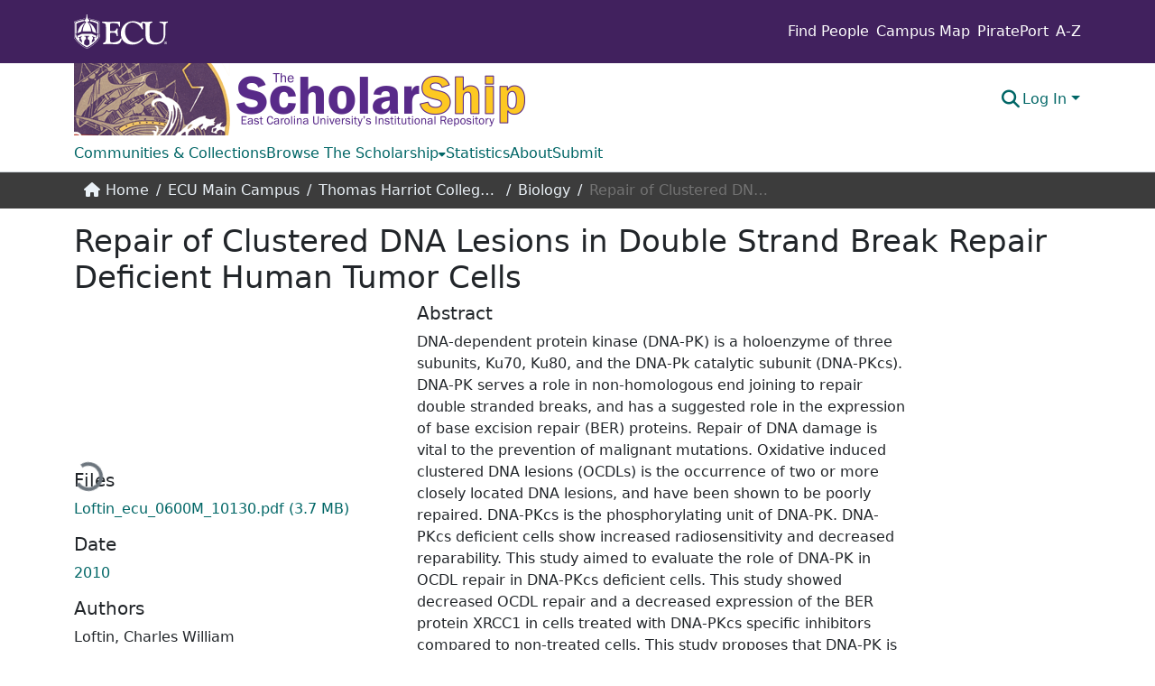

--- FILE ---
content_type: text/html; charset=utf-8
request_url: https://thescholarship.ecu.edu/items/f20eaf2c-5bc2-4eae-a90a-4a1780c6c466
body_size: 76952
content:
<!DOCTYPE html><html data-critters-container="" lang="en"><head>
  <meta charset="UTF-8">
  <base href="/">
  <title>Repair of Clustered DNA Lesions in Double Strand Break Repair Deficient Human Tumor Cells</title>
  <meta name="viewport" content="width=device-width,minimum-scale=1">
  <meta http-equiv="cache-control" content="no-store">
<link rel="stylesheet" href="styles.cf390c6bfbe7555f.css" media="print" onload="this.media='all'"><noscript><link rel="stylesheet" href="styles.cf390c6bfbe7555f.css"></noscript><link rel="stylesheet" type="text/css" class="theme-css" href="ecu_v6-theme.css"><link rel="icon" href="assets/ecu_v6/images/favicon.ico" sizes="any" class="theme-head-tag"><meta name="Generator" content="DSpace 9.1"><meta name="title" content="Repair of Clustered DNA Lesions in Double Strand Break Repair Deficient Human Tumor Cells"><meta name="description" content="DNA-dependent protein kinase (DNA-PK) is a holoenzyme of three subunits, Ku70, Ku80, and the DNA-Pk catalytic subunit (DNA-PKcs).  DNA-PK serves a role in non-homologous end joining to repair double stranded breaks, and has a suggested role in the expression of base excision repair (BER) proteins.  Repair of DNA damage is vital to the prevention of malignant mutations.  Oxidative induced clustered DNA lesions (OCDLs) is the occurrence of two or more closely located DNA lesions, and have been shown to be poorly repaired.  DNA-PKcs is the phosphorylating unit of DNA-PK.  DNA-PKcs deficient cells show increased radiosensitivity and decreased reparability.  This study aimed to evaluate the role of DNA-PK in OCDL repair in DNA-PKcs deficient cells.  This study showed decreased OCDL repair and a decreased expression of the BER protein XRCC1 in cells treated with DNA-PKcs specific inhibitors compared to non-treated cells.  This study proposes that DNA-PK is involved in response to single and complex damage, and that inhibition of DNA-PKcs results in poor OCDL repair.  Interest is growing in protein kinase inhibitors as supplemental aids to chemo and radiotherapies.  This study and others indicates that DNA-PK is important to proficient DNA repair, indicating that DNA-PKcs inhibitors may have clinical relevance as supplemental aids to current cancer therapies in killing targeted cells."><meta name="citation_title" content="Repair of Clustered DNA Lesions in Double Strand Break Repair Deficient Human Tumor Cells"><meta name="citation_author" content="Loftin, Charles William"><meta name="citation_publication_date" content="2010"><meta name="citation_language" content="en_US"><meta name="citation_keywords" content="Biology"><meta name="citation_abstract_html_url" content="http://hdl.handle.net/10342/2727"><meta name="citation_publisher" content="East Carolina University"><style ng-app-id="dspace-angular">#skip-to-main-content[_ngcontent-dspace-angular-c3074528159]{position:absolute;top:-40px;left:0;opacity:0;transition:opacity .3s;z-index:calc(var(--ds-nav-z-index) + 1);border-top-left-radius:0;border-top-right-radius:0;border-bottom-left-radius:0}#skip-to-main-content[_ngcontent-dspace-angular-c3074528159]:focus{opacity:1;top:0}</style><style ng-app-id="dspace-angular">.notifications-wrapper{z-index:var(--bs-zindex-popover);text-align:right;overflow-wrap:break-word;word-wrap:break-word;-ms-word-break:break-all;word-break:break-all;word-break:break-word;hyphens:auto}.notifications-wrapper .notification{display:block}.notifications-wrapper.left{left:0}.notifications-wrapper.top{top:0}.notifications-wrapper.right{right:0}.notifications-wrapper.bottom{bottom:0}.notifications-wrapper.center{left:50%;transform:translate(-50%)}.notifications-wrapper.middle{top:50%;transform:translateY(-50%)}.notifications-wrapper.middle.center{transform:translate(-50%,-50%)}@media screen and (max-width: 576px){.notifications-wrapper{width:auto;left:0;right:0}}
</style><style ng-app-id="dspace-angular">.live-region[_ngcontent-dspace-angular-c315870698]{position:fixed;bottom:0;left:0;right:0;padding-left:60px;height:90px;line-height:18px;color:var(--bs-white);background-color:var(--bs-dark);opacity:.94;z-index:var(--ds-live-region-z-index)}</style><style ng-app-id="dspace-angular">[_nghost-dspace-angular-c1031589132]{position:fixed;left:0;top:0;z-index:var(--ds-sidebar-z-index)}[_nghost-dspace-angular-c1031589132]   nav#admin-sidebar[_ngcontent-dspace-angular-c1031589132]{max-width:var(--ds-admin-sidebar-fixed-element-width);display:flex;flex-direction:column;flex-wrap:nowrap}[_nghost-dspace-angular-c1031589132]   nav#admin-sidebar[_ngcontent-dspace-angular-c1031589132]   div#sidebar-top-level-items-container[_ngcontent-dspace-angular-c1031589132]{flex:1 1 auto;overflow-x:hidden;overflow-y:auto}[_nghost-dspace-angular-c1031589132]   nav#admin-sidebar[_ngcontent-dspace-angular-c1031589132]   div#sidebar-top-level-items-container[_ngcontent-dspace-angular-c1031589132]::-webkit-scrollbar{width:var(--ds-dark-scrollbar-width);height:3px}[_nghost-dspace-angular-c1031589132]   nav#admin-sidebar[_ngcontent-dspace-angular-c1031589132]   div#sidebar-top-level-items-container[_ngcontent-dspace-angular-c1031589132]::-webkit-scrollbar-button{background-color:var(--ds-dark-scrollbar-bg)}[_nghost-dspace-angular-c1031589132]   nav#admin-sidebar[_ngcontent-dspace-angular-c1031589132]   div#sidebar-top-level-items-container[_ngcontent-dspace-angular-c1031589132]::-webkit-scrollbar-track{background-color:var(--ds-dark-scrollbar-alt-bg)}[_nghost-dspace-angular-c1031589132]   nav#admin-sidebar[_ngcontent-dspace-angular-c1031589132]   div#sidebar-top-level-items-container[_ngcontent-dspace-angular-c1031589132]::-webkit-scrollbar-track-piece{background-color:var(--ds-dark-scrollbar-bg)}[_nghost-dspace-angular-c1031589132]   nav#admin-sidebar[_ngcontent-dspace-angular-c1031589132]   div#sidebar-top-level-items-container[_ngcontent-dspace-angular-c1031589132]::-webkit-scrollbar-thumb{height:50px;background-color:var(--ds-dark-scrollbar-fg);border-radius:3px}[_nghost-dspace-angular-c1031589132]   nav#admin-sidebar[_ngcontent-dspace-angular-c1031589132]   div#sidebar-top-level-items-container[_ngcontent-dspace-angular-c1031589132]::-webkit-scrollbar-corner{background-color:var(--ds-dark-scrollbar-alt-bg)}[_nghost-dspace-angular-c1031589132]   nav#admin-sidebar[_ngcontent-dspace-angular-c1031589132]   div#sidebar-top-level-items-container[_ngcontent-dspace-angular-c1031589132]::-webkit-resizer{background-color:var(--ds-dark-scrollbar-bg)}[_nghost-dspace-angular-c1031589132]   nav#admin-sidebar[_ngcontent-dspace-angular-c1031589132]   img#admin-sidebar-logo[_ngcontent-dspace-angular-c1031589132]{height:var(--ds-admin-sidebar-logo-height)}[_nghost-dspace-angular-c1031589132]   nav#admin-sidebar[_ngcontent-dspace-angular-c1031589132]     .sidebar-full-width-container{width:100%;padding-left:0;padding-right:0;margin-left:0;margin-right:0}[_nghost-dspace-angular-c1031589132]   nav#admin-sidebar[_ngcontent-dspace-angular-c1031589132]     .sidebar-item{padding-top:var(--ds-admin-sidebar-item-padding);padding-bottom:var(--ds-admin-sidebar-item-padding)}[_nghost-dspace-angular-c1031589132]   nav#admin-sidebar[_ngcontent-dspace-angular-c1031589132]     .sidebar-section-wrapper{display:flex;flex-direction:row;flex-wrap:nowrap;align-items:stretch}[_nghost-dspace-angular-c1031589132]   nav#admin-sidebar[_ngcontent-dspace-angular-c1031589132]     .sidebar-section-wrapper>.sidebar-fixed-element-wrapper{min-width:var(--ds-admin-sidebar-fixed-element-width);flex:1 1 auto;display:flex;flex-direction:row;justify-content:center;align-items:center}[_nghost-dspace-angular-c1031589132]   nav#admin-sidebar[_ngcontent-dspace-angular-c1031589132]     .sidebar-section-wrapper>.sidebar-collapsible-element-outer-wrapper{display:flex;flex-wrap:wrap;justify-content:flex-end;max-width:calc(100% - var(--ds-admin-sidebar-fixed-element-width));padding-left:var(--ds-dark-scrollbar-width);overflow-x:hidden}[_nghost-dspace-angular-c1031589132]   nav#admin-sidebar[_ngcontent-dspace-angular-c1031589132]     .sidebar-section-wrapper>.sidebar-collapsible-element-outer-wrapper>.sidebar-collapsible-element-inner-wrapper{min-width:calc(var(--ds-admin-sidebar-collapsible-element-width) - var(--ds-dark-scrollbar-width));height:100%;padding-right:var(--ds-admin-sidebar-item-padding)}[_nghost-dspace-angular-c1031589132]   nav#admin-sidebar[_ngcontent-dspace-angular-c1031589132]{background-color:var(--ds-admin-sidebar-bg)}[_nghost-dspace-angular-c1031589132]   nav#admin-sidebar[_ngcontent-dspace-angular-c1031589132]    {color:#fff}[_nghost-dspace-angular-c1031589132]   nav#admin-sidebar[_ngcontent-dspace-angular-c1031589132]     a{color:var(--ds-admin-sidebar-link-color);text-decoration:none}[_nghost-dspace-angular-c1031589132]   nav#admin-sidebar[_ngcontent-dspace-angular-c1031589132]     a:hover, [_nghost-dspace-angular-c1031589132]   nav#admin-sidebar[_ngcontent-dspace-angular-c1031589132]     a:focus{color:var(--ds-admin-sidebar-link-hover-color)}[_nghost-dspace-angular-c1031589132]   nav#admin-sidebar[_ngcontent-dspace-angular-c1031589132]   div#sidebar-header-container[_ngcontent-dspace-angular-c1031589132]{background-color:var(--ds-admin-sidebar-header-bg)}[_nghost-dspace-angular-c1031589132]   nav#admin-sidebar[_ngcontent-dspace-angular-c1031589132]   div#sidebar-header-container[_ngcontent-dspace-angular-c1031589132]   .sidebar-fixed-element-wrapper[_ngcontent-dspace-angular-c1031589132]{background-color:var(--ds-admin-sidebar-header-bg)}  .browser-firefox-windows{--ds-dark-scrollbar-width: 20px}</style><style ng-app-id="dspace-angular">@media (max-width: 991.98px){.container[_ngcontent-dspace-angular-c2427527701]{width:100%;max-width:none}}</style><style ng-app-id="dspace-angular">[_nghost-dspace-angular-c1629207273]{position:relative}[_nghost-dspace-angular-c1629207273]   div#header-navbar-wrapper[_ngcontent-dspace-angular-c1629207273]{border-bottom:1px var(--ds-header-navbar-border-bottom-color) solid}</style><style ng-app-id="dspace-angular">.nav-breadcrumb[_ngcontent-dspace-angular-c493591356]{background-color:var(--ds-breadcrumb-bg)}.breadcrumb[_ngcontent-dspace-angular-c493591356]{border-radius:0;padding-bottom:calc(var(--ds-content-spacing) / 2);padding-top:calc(var(--ds-content-spacing) / 2);background-color:var(--ds-breadcrumb-bg);padding-left:calc(var(--bs-spacer) * .75);padding-right:calc(var(--bs-spacer) * .75)}li.breadcrumb-item[_ngcontent-dspace-angular-c493591356]{display:flex}.breadcrumb-item-limiter[_ngcontent-dspace-angular-c493591356]{display:inline-block;max-width:var(--ds-breadcrumb-max-length)}.breadcrumb-item-limiter[_ngcontent-dspace-angular-c493591356] > *[_ngcontent-dspace-angular-c493591356]{max-width:100%;display:block}li.breadcrumb-item[_ngcontent-dspace-angular-c493591356]   a[_ngcontent-dspace-angular-c493591356]{color:var(--ds-breadcrumb-link-color)}li.breadcrumb-item.active[_ngcontent-dspace-angular-c493591356]{color:#737373}.breadcrumb-item[_ngcontent-dspace-angular-c493591356] + .breadcrumb-item[_ngcontent-dspace-angular-c493591356]:before{display:block;content:"/"!important;color:#eaf1f7!important}.breadcrumb[_ngcontent-dspace-angular-c493591356], .nav-breadcrumb[_ngcontent-dspace-angular-c493591356]{background-color:#3c3c3c!important}.breadcrumb[_ngcontent-dspace-angular-c493591356], .breadcrumb[_ngcontent-dspace-angular-c493591356]   a[_ngcontent-dspace-angular-c493591356]{color:#eaf1f7!important}.padme[_ngcontent-dspace-angular-c493591356]{padding-left:10px}</style><style ng-app-id="dspace-angular">[_nghost-dspace-angular-c4276280872]   footer[_ngcontent-dspace-angular-c4276280872]{background-color:#fff;text-align:center!important;z-index:var(--ds-footer-z-index);border-top:var(--ds-footer-border);padding:var(--ds-footer-padding)}[_nghost-dspace-angular-c4276280872]   footer[_ngcontent-dspace-angular-c4276280872]   p[_ngcontent-dspace-angular-c4276280872]{margin:0}[_nghost-dspace-angular-c4276280872]   footer[_ngcontent-dspace-angular-c4276280872]   div[_ngcontent-dspace-angular-c4276280872] > img[_ngcontent-dspace-angular-c4276280872]{height:var(--ds-footer-logo-height)}[_nghost-dspace-angular-c4276280872]   footer[_ngcontent-dspace-angular-c4276280872]   .top-footer[_ngcontent-dspace-angular-c4276280872]{background-color:var(--ds-top-footer-bg);padding:var(--ds-footer-padding);margin:calc(var(--ds-footer-padding) * -1)}[_nghost-dspace-angular-c4276280872]   footer[_ngcontent-dspace-angular-c4276280872]   .bottom-footer[_ngcontent-dspace-angular-c4276280872]   ul[_ngcontent-dspace-angular-c4276280872]   li[_ngcontent-dspace-angular-c4276280872]{display:inline-flex}[_nghost-dspace-angular-c4276280872]   footer[_ngcontent-dspace-angular-c4276280872]   .bottom-footer[_ngcontent-dspace-angular-c4276280872]   ul[_ngcontent-dspace-angular-c4276280872]   li[_ngcontent-dspace-angular-c4276280872]   a[_ngcontent-dspace-angular-c4276280872]{padding:0 calc(var(--bs-spacer) / 2);color:#1f7293}[_nghost-dspace-angular-c4276280872]   footer[_ngcontent-dspace-angular-c4276280872]   .bottom-footer[_ngcontent-dspace-angular-c4276280872]   ul[_ngcontent-dspace-angular-c4276280872]   li[_ngcontent-dspace-angular-c4276280872]   button[_ngcontent-dspace-angular-c4276280872]{padding:0 calc(var(--bs-spacer) / 2)}[_nghost-dspace-angular-c4276280872]   footer[_ngcontent-dspace-angular-c4276280872]   .bottom-footer[_ngcontent-dspace-angular-c4276280872]   ul[_ngcontent-dspace-angular-c4276280872]   li[_ngcontent-dspace-angular-c4276280872]:not(:last-child):after{content:"";border-right:1px var(--bs-secondary) solid}</style><style ng-app-id="dspace-angular">.request-a-copy-access-icon[_ngcontent-dspace-angular-c676989622]{margin-right:4px;color:var(--bs-success)}.request-a-copy-access-error-icon[_ngcontent-dspace-angular-c676989622]{margin-right:4px}</style><style ng-app-id="dspace-angular">.source-logo[_ngcontent-dspace-angular-c3375253108]{max-height:var(--ds-header-logo-height)}.source-logo-container[_ngcontent-dspace-angular-c3375253108]{width:var(--ds-qa-logo-width);display:flex;justify-content:center}.sections-gap[_ngcontent-dspace-angular-c3375253108]{gap:1rem}</style><style ng-app-id="dspace-angular">[_nghost-dspace-angular-c46866287]{width:100%}</style><style ng-app-id="dspace-angular">[_nghost-dspace-angular-c2321474845]   .simple-view-element[_ngcontent-dspace-angular-c2321474845]{margin-bottom:15px}[_nghost-dspace-angular-c2321474845]   .simple-view-element-header[_ngcontent-dspace-angular-c2321474845]{font-size:1.25rem}</style><style ng-app-id="dspace-angular">.ecu-header[_ngcontent-dspace-angular-c846719299]{background-color:#41215e;height:70px}.ecu-header__wordmark[_ngcontent-dspace-angular-c846719299]{height:38px}ul.right[_ngcontent-dspace-angular-c846719299]{text-align:right}[_nghost-dspace-angular-c846719299]   header[_ngcontent-dspace-angular-c846719299]{background-color:var(--ds-header-bg)}[_nghost-dspace-angular-c846719299]   .navbar-brand[_ngcontent-dspace-angular-c846719299]   img[_ngcontent-dspace-angular-c846719299]{max-height:100%;max-width:100%}[_nghost-dspace-angular-c846719299]   .navbar-toggler[_ngcontent-dspace-angular-c846719299]{border:none;color:var(--ds-header-icon-color)}[_nghost-dspace-angular-c846719299]   .navbar-toggler[_ngcontent-dspace-angular-c846719299]:hover, [_nghost-dspace-angular-c846719299]   .navbar-toggler[_ngcontent-dspace-angular-c846719299]:focus{color:var(--ds-header-icon-color-hover)}[_nghost-dspace-angular-c846719299]   .navbar-toggler[_ngcontent-dspace-angular-c846719299]   .toggler-icon[_ngcontent-dspace-angular-c846719299]{width:1.5em;height:1.5em;line-height:1.5}[_nghost-dspace-angular-c846719299]   .navbar[_ngcontent-dspace-angular-c846719299], [_nghost-dspace-angular-c846719299]   div[role=toolbar][_ngcontent-dspace-angular-c846719299]{display:flex;gap:calc(var(--bs-spacer) / 3);align-items:center}</style><style ng-app-id="dspace-angular">.ds-context-help-toggle[_ngcontent-dspace-angular-c2426259484]{color:var(--ds-header-icon-color);background-color:var(--ds-header-bg)}.ds-context-help-toggle[_ngcontent-dspace-angular-c2426259484]:hover, .ds-context-help-toggle[_ngcontent-dspace-angular-c2426259484]:focus{color:var(--ds-header-icon-color-hover)}</style><style ng-app-id="dspace-angular">[_nghost-dspace-angular-c4207423155]{--ds-expandable-navbar-height: auto}[_nghost-dspace-angular-c4207423155]   nav.navbar[_ngcontent-dspace-angular-c4207423155]{background-color:var(--ds-navbar-bg);align-items:baseline;padding:0}@media screen and (max-width: 767.98px){[_nghost-dspace-angular-c4207423155]   .navbar[_ngcontent-dspace-angular-c4207423155]{width:100vw;background-color:var(--bs-white);position:absolute;overflow:hidden;height:0;z-index:var(--ds-nav-z-index)}[_nghost-dspace-angular-c4207423155]   .navbar.open[_ngcontent-dspace-angular-c4207423155]{height:auto;min-height:100vh;border-bottom:1px var(--ds-header-navbar-border-bottom-color) solid}}@media screen and (min-width: 768px){[_nghost-dspace-angular-c4207423155]   .reset-padding-md[_ngcontent-dspace-angular-c4207423155]{margin-left:calc(var(--bs-spacer) / -1);margin-right:calc(var(--bs-spacer) / -1)}}@media screen and (max-width: 767.98px){[_nghost-dspace-angular-c4207423155]   .navbar-expand-md.navbar-container[_ngcontent-dspace-angular-c4207423155]{padding:0}[_nghost-dspace-angular-c4207423155]   .navbar-expand-md.navbar-container[_ngcontent-dspace-angular-c4207423155] > .navbar-inner-container[_ngcontent-dspace-angular-c4207423155]{padding:0 var(--bs-spacer)}}[_nghost-dspace-angular-c4207423155]   #main-navbar[_ngcontent-dspace-angular-c4207423155]     .ds-menu-item, [_nghost-dspace-angular-c4207423155]   #main-navbar[_ngcontent-dspace-angular-c4207423155]     .ds-menu-toggler-wrapper{white-space:nowrap;text-decoration:none}[_nghost-dspace-angular-c4207423155]   #main-navbar[_ngcontent-dspace-angular-c4207423155]     .dropdown-menu{padding:.5rem!important}[_nghost-dspace-angular-c4207423155]   #main-navbar[_ngcontent-dspace-angular-c4207423155]     .ds-menu-item{display:block;color:var(--ds-navbar-link-color);padding:.5rem 0}[_nghost-dspace-angular-c4207423155]   #main-navbar[_ngcontent-dspace-angular-c4207423155]     .ds-menu-item:hover, [_nghost-dspace-angular-c4207423155]   #main-navbar[_ngcontent-dspace-angular-c4207423155]     .ds-menu-item:focus{color:var(--ds-navbar-link-color-hover)}</style><style ng-app-id="dspace-angular">input[type=text][_ngcontent-dspace-angular-c3677298140]{margin-top:calc(-.3 * var(--bs-font-size-base));background-color:#fff!important;border-color:var(--ds-header-icon-color);right:0}input[type=text].collapsed[_ngcontent-dspace-angular-c3677298140]{opacity:0}.submit-icon[_ngcontent-dspace-angular-c3677298140]{cursor:pointer;position:sticky;top:0;border:0!important;color:var(--ds-header-icon-color)}.submit-icon[_ngcontent-dspace-angular-c3677298140]:hover, .submit-icon[_ngcontent-dspace-angular-c3677298140]:focus{color:var(--ds-header-icon-color-hover)}@media screen and (max-width: 768px){.query[_ngcontent-dspace-angular-c3677298140]:focus{max-width:250px!important;width:40vw!important}}</style><style ng-app-id="dspace-angular">.dropdown-toggle[_ngcontent-dspace-angular-c2383640043]:after{display:none}.dropdown-toggle[_ngcontent-dspace-angular-c2383640043]{color:var(--ds-header-icon-color)}.dropdown-toggle[_ngcontent-dspace-angular-c2383640043]:hover, .dropdown-toggle[_ngcontent-dspace-angular-c2383640043]:focus{color:var(--ds-header-icon-color-hover)}.dropdown-item[_ngcontent-dspace-angular-c2383640043]{cursor:pointer}</style><style ng-app-id="dspace-angular">#loginDropdownMenu[_ngcontent-dspace-angular-c4228636223], #logoutDropdownMenu[_ngcontent-dspace-angular-c4228636223]{min-width:330px;z-index:1002}#loginDropdownMenu[_ngcontent-dspace-angular-c4228636223]{min-height:75px}.dropdown-item.active[_ngcontent-dspace-angular-c4228636223], .dropdown-item[_ngcontent-dspace-angular-c4228636223]:active, .dropdown-item[_ngcontent-dspace-angular-c4228636223]:hover, .dropdown-item[_ngcontent-dspace-angular-c4228636223]:focus{background-color:#0000!important}.loginLink[_ngcontent-dspace-angular-c4228636223], .dropdownLogin[_ngcontent-dspace-angular-c4228636223], .logoutLink[_ngcontent-dspace-angular-c4228636223], .dropdownLogout[_ngcontent-dspace-angular-c4228636223]{color:var(--ds-header-icon-color)}.loginLink[_ngcontent-dspace-angular-c4228636223]:hover, .loginLink[_ngcontent-dspace-angular-c4228636223]:focus, .dropdownLogin[_ngcontent-dspace-angular-c4228636223]:hover, .dropdownLogin[_ngcontent-dspace-angular-c4228636223]:focus, .logoutLink[_ngcontent-dspace-angular-c4228636223]:hover, .logoutLink[_ngcontent-dspace-angular-c4228636223]:focus, .dropdownLogout[_ngcontent-dspace-angular-c4228636223]:hover, .dropdownLogout[_ngcontent-dspace-angular-c4228636223]:focus{color:var(--ds-header-icon-color-hover)}.dropdownLogin[_ngcontent-dspace-angular-c4228636223]:not(:focus-visible).active, .dropdownLogin[_ngcontent-dspace-angular-c4228636223]:not(:focus-visible):active, .dropdownLogin[_ngcontent-dspace-angular-c4228636223]:not(:focus-visible).active:focus, .dropdownLogin[_ngcontent-dspace-angular-c4228636223]:not(:focus-visible):active:focus, .dropdownLogout[_ngcontent-dspace-angular-c4228636223]:not(:focus-visible).active, .dropdownLogout[_ngcontent-dspace-angular-c4228636223]:not(:focus-visible):active, .dropdownLogout[_ngcontent-dspace-angular-c4228636223]:not(:focus-visible).active:focus, .dropdownLogout[_ngcontent-dspace-angular-c4228636223]:not(:focus-visible):active:focus{box-shadow:unset}.dropdown-toggle[_ngcontent-dspace-angular-c4228636223]:after{margin-left:0}</style><style ng-app-id="dspace-angular">.login-container[_ngcontent-dspace-angular-c2376445516]{max-width:350px}a[_ngcontent-dspace-angular-c2376445516]{white-space:normal;padding:.25rem .75rem}</style><style ng-app-id="dspace-angular">[_nghost-dspace-angular-c4026808668]     .card{margin-bottom:var(--ds-submission-sections-margin-bottom);overflow:unset}.section-focus[_ngcontent-dspace-angular-c4026808668]{border-radius:var(--bs-border-radius);box-shadow:var(--bs-btn-focus-box-shadow)}[_nghost-dspace-angular-c4026808668]     .card:first-of-type{border-bottom:var(--bs-card-border-width) solid var(--bs-card-border-color)!important;border-bottom-left-radius:var(--bs-card-border-radius)!important;border-bottom-right-radius:var(--bs-card-border-radius)!important}[_nghost-dspace-angular-c4026808668]     .card-header button{box-shadow:none!important;width:100%}</style><style ng-app-id="dspace-angular">.form-login[_ngcontent-dspace-angular-c1513559031]   .form-control[_ngcontent-dspace-angular-c1513559031]:focus{z-index:2}.form-login[_ngcontent-dspace-angular-c1513559031]   input[type=email][_ngcontent-dspace-angular-c1513559031]{margin-bottom:-1px;border-bottom-right-radius:0;border-bottom-left-radius:0}.form-login[_ngcontent-dspace-angular-c1513559031]   input[type=password][_ngcontent-dspace-angular-c1513559031]{border-top-left-radius:0;border-top-right-radius:0}.dropdown-item[_ngcontent-dspace-angular-c1513559031]{white-space:normal;padding:.25rem .75rem}</style><style ng-app-id="dspace-angular">.btn-dark[_ngcontent-dspace-angular-c2003421933]{background-color:var(--ds-admin-sidebar-bg)}.dso-button-menu[_ngcontent-dspace-angular-c2003421933]{overflow:hidden}.dso-button-menu[_ngcontent-dspace-angular-c2003421933]   .dropdown-toggle[_ngcontent-dspace-angular-c2003421933]:after{content:"";width:0;height:0;border-style:solid;border-width:12px 12px 0 0;border-color:rgba(0,0,0,0) #627a91 rgba(0,0,0,0) rgba(0,0,0,0);border-bottom-right-radius:var(--bs-btn-border-radius-sm);right:0;bottom:0;position:absolute;overflow:hidden}ul.dropdown-menu[_ngcontent-dspace-angular-c2003421933]{background-color:var(--ds-admin-sidebar-bg);color:#fff}ul.dropdown-menu[_ngcontent-dspace-angular-c2003421933]     a{color:#fff}ul.dropdown-menu[_ngcontent-dspace-angular-c2003421933]     a.disabled{color:var(--bs-btn-link-disabled-color)}ul.dropdown-menu[_ngcontent-dspace-angular-c2003421933]   .disabled[_ngcontent-dspace-angular-c2003421933]{color:var(--bs-btn-link-disabled-color)}.dso-edit-menu-dropdown[_ngcontent-dspace-angular-c2003421933]{max-width:min(600px,75vw)}</style><style ng-app-id="dspace-angular">[_nghost-dspace-angular-c721316482]   .ds-menu-item[_ngcontent-dspace-angular-c721316482]{display:inline-block}</style><link href="https://thescholarship.ecu.edu/bitstreams/1872d0e9-1075-4f83-a126-cb1b6f293659/download" rel="item" type="application/pdf"><link href="https://thescholarship.ecu.edu/signposting/describedby/f20eaf2c-5bc2-4eae-a90a-4a1780c6c466" rel="describedby" type="application/vnd.datacite.datacite+xml"><link href="http://hdl.handle.net/10342/2727" rel="cite-as"><link href="https://thescholarship.ecu.edu/signposting/linksets/f20eaf2c-5bc2-4eae-a90a-4a1780c6c466" rel="linkset" type="application/linkset"><link href="https://thescholarship.ecu.edu/signposting/linksets/f20eaf2c-5bc2-4eae-a90a-4a1780c6c466/json" rel="linkset" type="application/linkset+json"><link href="https://schema.org/AboutPage" rel="type"><link href="https://schema.org/CreativeWork" rel="type"><style ng-app-id="dspace-angular">[_nghost-dspace-angular-c3185126158]   .ds-menu-item-wrapper[_ngcontent-dspace-angular-c3185126158]{position:relative}[_nghost-dspace-angular-c3185126158]   .dropdown-menu[_ngcontent-dspace-angular-c3185126158]{overflow:hidden;min-width:100%;top:100%;border:0;background-color:var(--ds-expandable-navbar-bg)}@media (min-width: 768px){[_nghost-dspace-angular-c3185126158]   .dropdown-menu[_ngcontent-dspace-angular-c3185126158]{border-top-left-radius:0;border-top-right-radius:0;background-color:var(--ds-navbar-dropdown-bg)}}[_nghost-dspace-angular-c3185126158]   .toggle-menu-icon[_ngcontent-dspace-angular-c3185126158], [_nghost-dspace-angular-c3185126158]   .toggle-menu-icon[_ngcontent-dspace-angular-c3185126158]:hover{text-decoration:none}</style><style ng-app-id="dspace-angular">[_nghost-dspace-angular-c830142487]   .ds-menu-item[_ngcontent-dspace-angular-c830142487]{display:inline-block}</style><meta name="citation_pdf_url" content="https://thescholarship.ecu.edu/bitstreams/1872d0e9-1075-4f83-a126-cb1b6f293659/download"><style ng-app-id="dspace-angular">.request-a-copy-access-icon[_ngcontent-dspace-angular-c2417770791]{color:var(--bs-success)}.btn-download[_ngcontent-dspace-angular-c2417770791]{width:fit-content}</style><style ng-app-id="dspace-angular">.limit-width[_ngcontent-dspace-angular-c3220066179]{max-width:var(--ds-thumbnail-max-width)}img[_ngcontent-dspace-angular-c3220066179]{max-width:100%}.outer[_ngcontent-dspace-angular-c3220066179]{position:relative}.outer[_ngcontent-dspace-angular-c3220066179]:before{display:block;content:"";width:100%;padding-top:141.4285714286%}.outer[_ngcontent-dspace-angular-c3220066179] > .inner[_ngcontent-dspace-angular-c3220066179]{position:absolute;inset:0}.outer[_ngcontent-dspace-angular-c3220066179] > .inner[_ngcontent-dspace-angular-c3220066179] > .thumbnail-placeholder[_ngcontent-dspace-angular-c3220066179]{background:var(--ds-thumbnail-placeholder-background);border:var(--ds-thumbnail-placeholder-border);color:var(--ds-thumbnail-placeholder-color);font-weight:700}.outer[_ngcontent-dspace-angular-c3220066179] > .inner[_ngcontent-dspace-angular-c3220066179] > .centered[_ngcontent-dspace-angular-c3220066179]{width:100%;height:100%;display:flex;justify-content:center;align-items:center;text-align:center}</style><style ng-app-id="dspace-angular">.loader[_ngcontent-dspace-angular-c2175481120]{margin:0 25px}span[_ngcontent-dspace-angular-c2175481120]{display:block;margin:0 auto}span[class*=l-][_ngcontent-dspace-angular-c2175481120]{height:4px;width:4px;background:#000;display:inline-block;margin:12px 2px;border-radius:100%;-webkit-border-radius:100%;-moz-border-radius:100%;-webkit-animation:_ngcontent-dspace-angular-c2175481120_loader 2s infinite;-webkit-animation-timing-function:cubic-bezier(.03,.615,.995,.415);-webkit-animation-fill-mode:both;-moz-animation:loader 2s infinite;-moz-animation-timing-function:cubic-bezier(.03,.615,.995,.415);-moz-animation-fill-mode:both;-ms-animation:loader 2s infinite;-ms-animation-timing-function:cubic-bezier(.03,.615,.995,.415);-ms-animation-fill-mode:both;animation:_ngcontent-dspace-angular-c2175481120_loader 2s infinite;animation-timing-function:cubic-bezier(.03,.615,.995,.415);animation-fill-mode:both}span.l-1[_ngcontent-dspace-angular-c2175481120]{animation-delay:1s;-ms-animation-delay:1s;-moz-animation-delay:1s}span.l-2[_ngcontent-dspace-angular-c2175481120]{animation-delay:.9s;-ms-animation-delay:.9s;-moz-animation-delay:.9s}span.l-3[_ngcontent-dspace-angular-c2175481120]{animation-delay:.8s;-ms-animation-delay:.8s;-moz-animation-delay:.8s}span.l-4[_ngcontent-dspace-angular-c2175481120]{animation-delay:.7s;-ms-animation-delay:.7s;-moz-animation-delay:.7s}span.l-5[_ngcontent-dspace-angular-c2175481120]{animation-delay:.6s;-ms-animation-delay:.6s;-moz-animation-delay:.6s}span.l-6[_ngcontent-dspace-angular-c2175481120]{animation-delay:.5s;-ms-animation-delay:.5s;-moz-animation-delay:.5s}span.l-7[_ngcontent-dspace-angular-c2175481120]{animation-delay:.4s;-ms-animation-delay:.4s;-moz-animation-delay:.4s}span.l-8[_ngcontent-dspace-angular-c2175481120]{animation-delay:.3s;-ms-animation-delay:.3s;-moz-animation-delay:.3s}span.l-9[_ngcontent-dspace-angular-c2175481120]{animation-delay:.2s;-ms-animation-delay:.2s;-moz-animation-delay:.2s}span.l-9[_ngcontent-dspace-angular-c2175481120]{animation-delay:.1s;-ms-animation-delay:.1s;-moz-animation-delay:.1s}span.l-10[_ngcontent-dspace-angular-c2175481120]{animation-delay:0s;-ms-animation-delay:0s;-moz-animation-delay:0s}@keyframes _ngcontent-dspace-angular-c2175481120_loader{0%{transform:translate(-30px);opacity:0}25%{opacity:1}50%{transform:translate(30px);opacity:0}to{opacity:0}}.spinner[_ngcontent-dspace-angular-c2175481120]{color:var(--bs-gray-600)}</style></head>

<body>
  <ds-app _nghost-dspace-angular-c1010256252="" ng-version="18.2.13" ng-server-context="ssr"><ds-root _ngcontent-dspace-angular-c1010256252="" data-used-theme="ecu_v6"><ds-themed-root _nghost-dspace-angular-c3074528159="" class="ng-tns-c3074528159-0 ng-star-inserted"><button _ngcontent-dspace-angular-c3074528159="" id="skip-to-main-content" class="sr-only ng-tns-c3074528159-0"> Skip to main content
</button><div _ngcontent-dspace-angular-c3074528159="" class="outer-wrapper ng-tns-c3074528159-0 ng-trigger ng-trigger-slideSidebarPadding" style="padding-left: 0;"><ds-admin-sidebar _ngcontent-dspace-angular-c3074528159="" class="ng-tns-c3074528159-0" data-used-theme="ecu_v6"><ds-themed-admin-sidebar _nghost-dspace-angular-c1031589132="" class="ng-tns-c1031589132-1 ng-star-inserted" style=""><!----></ds-themed-admin-sidebar><!----></ds-admin-sidebar><div _ngcontent-dspace-angular-c3074528159="" class="inner-wrapper ng-tns-c3074528159-0"><ds-system-wide-alert-banner _ngcontent-dspace-angular-c3074528159="" class="ng-tns-c3074528159-0" _nghost-dspace-angular-c4054538046=""><!----></ds-system-wide-alert-banner><ds-header-navbar-wrapper _ngcontent-dspace-angular-c3074528159="" class="ng-tns-c3074528159-0" data-used-theme="ecu_v6"><ds-themed-header-navbar-wrapper _nghost-dspace-angular-c1629207273="" class="ng-star-inserted" style=""><div _ngcontent-dspace-angular-c1629207273="" id="header-navbar-wrapper" class=""><ds-header _ngcontent-dspace-angular-c1629207273="" data-used-theme="ecu_v6"><ds-themed-header _nghost-dspace-angular-c846719299="" class="ng-star-inserted" style=""><header _ngcontent-dspace-angular-c846719299=""><div _ngcontent-dspace-angular-c846719299="" class="ecu-header d-flex flex-row justify-content-between"><div _ngcontent-dspace-angular-c846719299="" class="container"><div _ngcontent-dspace-angular-c846719299="" class="row align-items-center ecu-header"><div _ngcontent-dspace-angular-c846719299="" class="col-sm-2 col-md-6"><a _ngcontent-dspace-angular-c846719299="" href="https://www.ecu.edu/"><img _ngcontent-dspace-angular-c846719299="" src="/assets/ecu_v6/images/ecu-wordmark.svg" title="ECU Wordmark" class="ecu-header__wordmark"></a></div><div _ngcontent-dspace-angular-c846719299="" class="col-sm-10 col-md-6"><div _ngcontent-dspace-angular-c846719299="" class="float-right align-items-end"><ul _ngcontent-dspace-angular-c846719299="" class="list-inline right" style="margin: auto;"><li _ngcontent-dspace-angular-c846719299="" class="list-inline-item"><a _ngcontent-dspace-angular-c846719299="" href="https://info.ecu.edu/directory/" class="text-white">Find People</a></li><li _ngcontent-dspace-angular-c846719299="" class="list-inline-item"><a _ngcontent-dspace-angular-c846719299="" href="https://maps.ecu.edu/" class="text-white">Campus Map</a></li><li _ngcontent-dspace-angular-c846719299="" class="list-inline-item"><a _ngcontent-dspace-angular-c846719299="" href="https://pirateport.ecu.edu/" class="text-white">PiratePort</a></li><li _ngcontent-dspace-angular-c846719299="" class="list-inline-item"><a _ngcontent-dspace-angular-c846719299="" href="https://info.ecu.edu/a-z/" class="text-white">A-Z</a></li></ul></div></div></div></div></div><div _ngcontent-dspace-angular-c846719299="" class="container"><div _ngcontent-dspace-angular-c846719299="" class="row align-items-center"><div _ngcontent-dspace-angular-c846719299="" class="col-sm-12 col-md-6"><a _ngcontent-dspace-angular-c846719299="" routerlink="/home" class="navbar-brand my-2" style="padding: 0;" href="/home"><img _ngcontent-dspace-angular-c846719299="" src="/assets/ecu_v6/images/scholarship-logo.png" alt="Repository logo"></a></div><div _ngcontent-dspace-angular-c846719299="" class="col-sm-12 col-md-6"><div _ngcontent-dspace-angular-c846719299="" class="navbar navbar-light navbar-expand-md flex-shrink-0 px-0 justify-content-end"><ds-search-navbar _ngcontent-dspace-angular-c846719299="" data-used-theme="ecu_v6"><ds-themed-search-navbar _nghost-dspace-angular-c3677298140="" class="ng-tns-c3677298140-5 ng-star-inserted" style=""><div _ngcontent-dspace-angular-c3677298140="" class="ng-tns-c3677298140-5" title="Search"><div _ngcontent-dspace-angular-c3677298140="" class="d-inline-block position-relative ng-tns-c3677298140-5"><form _ngcontent-dspace-angular-c3677298140="" novalidate="" autocomplete="on" class="d-flex ng-tns-c3677298140-5 ng-untouched ng-pristine ng-valid"><input _ngcontent-dspace-angular-c3677298140="" name="query" formcontrolname="query" type="text" class="d-inline-block bg-transparent position-absolute form-control dropdown-menu-end p1 ng-tns-c3677298140-5 display ng-trigger ng-trigger-toggleAnimation ng-untouched ng-pristine ng-valid" placeholder="" tabindex="-1" aria-label="Search" value="" style="width: 0; opacity: 0;"><button _ngcontent-dspace-angular-c3677298140="" type="button" tabindex="0" role="button" class="submit-icon btn btn-link btn-link-inline ng-tns-c3677298140-5" aria-label="Submit search"><em _ngcontent-dspace-angular-c3677298140="" class="fas fa-search fa-lg fa-fw ng-tns-c3677298140-5"></em></button></form></div></div></ds-themed-search-navbar><!----></ds-search-navbar><div _ngcontent-dspace-angular-c846719299="" role="toolbar" aria-label="User profile bar"><ds-lang-switch _ngcontent-dspace-angular-c846719299="" data-used-theme="ecu_v6" class="d-none"><ds-themed-lang-switch _nghost-dspace-angular-c2383640043="" class="ng-star-inserted" style=""><!----></ds-themed-lang-switch><!----></ds-lang-switch><ds-context-help-toggle _ngcontent-dspace-angular-c846719299="" _nghost-dspace-angular-c2426259484="" class="d-none"><!----></ds-context-help-toggle><ds-auth-nav-menu _ngcontent-dspace-angular-c846719299="" data-used-theme="ecu_v6"><ds-themed-auth-nav-menu _nghost-dspace-angular-c4228636223="" class="ng-tns-c4228636223-6 ng-star-inserted" style=""><div _ngcontent-dspace-angular-c4228636223="" data-test="auth-nav" class="navbar-nav me-auto ng-tns-c4228636223-6 ng-star-inserted"><div _ngcontent-dspace-angular-c4228636223="" class="nav-item ng-tns-c4228636223-6 ng-star-inserted"><div _ngcontent-dspace-angular-c4228636223="" ngbdropdown="" display="dynamic" placement="bottom-right" class="d-inline-block ng-tns-c4228636223-6 ng-trigger ng-trigger-fadeInOut dropdown"><button _ngcontent-dspace-angular-c4228636223="" role="button" tabindex="0" aria-haspopup="menu" aria-controls="loginDropdownMenu" ngbdropdowntoggle="" class="dropdown-toggle dropdownLogin btn btn-link px-0 ng-tns-c4228636223-6" aria-label="Log In" aria-expanded="false"> Log In </button><div _ngcontent-dspace-angular-c4228636223="" id="loginDropdownMenu" ngbdropdownmenu="" role="dialog" aria-modal="true" class="ng-tns-c4228636223-6 dropdown-menu" aria-label="Log In"><ds-log-in _ngcontent-dspace-angular-c4228636223="" class="ng-tns-c4228636223-6" data-used-theme="ecu_v6"><ds-themed-log-in _nghost-dspace-angular-c2376445516="" class="ng-star-inserted"><!----><div _ngcontent-dspace-angular-c2376445516="" class="px-4 py-3 mx-auto login-container ng-star-inserted"><ds-log-in-container _ngcontent-dspace-angular-c2376445516="" _nghost-dspace-angular-c4026808668="" class="ng-star-inserted"><ds-log-in-password _nghost-dspace-angular-c1513559031="" class="ng-tns-c1513559031-7 ng-star-inserted"><form _ngcontent-dspace-angular-c1513559031="" novalidate="" class="form-login ng-tns-c1513559031-7 ng-untouched ng-pristine ng-invalid"><input _ngcontent-dspace-angular-c1513559031="" autocomplete="username" autofocus="" formcontrolname="email" required="" type="email" class="form-control form-control-lg position-relative ng-tns-c1513559031-7 ng-untouched ng-pristine ng-invalid" placeholder="PirateID" aria-label="PirateID" value=""><input _ngcontent-dspace-angular-c1513559031="" autocomplete="current-password" formcontrolname="password" required="" type="password" class="form-control form-control-lg position-relative mb-3 ng-tns-c1513559031-7 ng-untouched ng-pristine ng-invalid" placeholder="Passphrase" aria-label="Passphrase" value=""><!----><!----><button _ngcontent-dspace-angular-c1513559031="" type="submit" role="button" tabindex="0" class="btn btn-lg btn-primary w-100 ng-tns-c1513559031-7 disabled" aria-disabled="true"><i _ngcontent-dspace-angular-c1513559031="" class="fas fa-sign-in-alt ng-tns-c1513559031-7"></i> Log in</button></form><div _ngcontent-dspace-angular-c1513559031="" class="mt-2 ng-tns-c1513559031-7 ng-star-inserted"><!----><a _ngcontent-dspace-angular-c1513559031="" tabindex="0" class="dropdown-item ng-tns-c1513559031-7 ng-star-inserted" href="/forgot">Have you forgotten your passphrase?</a><!----></div><!----></ds-log-in-password><!----></ds-log-in-container><!----><!----></div><!----></ds-themed-log-in><!----></ds-log-in></div></div></div><!----><!----></div><!----><!----></ds-themed-auth-nav-menu><!----></ds-auth-nav-menu><ds-impersonate-navbar _ngcontent-dspace-angular-c846719299="" class="d-none"><!----></ds-impersonate-navbar></div><!----></div></div></div></div></header></ds-themed-header><!----></ds-header><ds-navbar _ngcontent-dspace-angular-c1629207273="" data-used-theme="ecu_v6"><ds-themed-navbar _nghost-dspace-angular-c4207423155="" class="ng-tns-c4207423155-4 ng-star-inserted" style=""><nav _ngcontent-dspace-angular-c4207423155="" role="navigation" id="main-navbar" class="navbar navbar-light navbar-expand-md px-md-0 navbar-container ng-tns-c4207423155-4 ng-trigger ng-trigger-slideMobileNav" aria-label="Main navigation bar"><div _ngcontent-dspace-angular-c4207423155="" class="navbar-inner-container w-100 ng-tns-c4207423155-4 container"><div _ngcontent-dspace-angular-c4207423155="" class="w-100 ng-tns-c4207423155-4"><div _ngcontent-dspace-angular-c4207423155="" id="collapsingNav" class="ng-tns-c4207423155-4"><!----><div _ngcontent-dspace-angular-c4207423155="" role="menubar" class="navbar-nav align-items-md-center me-auto shadow-none gapx-3 ng-tns-c4207423155-4"><ds-navbar-section _nghost-dspace-angular-c693881525="" class="ng-star-inserted" style=""><div _ngcontent-dspace-angular-c693881525="" class="ds-menu-item-wrapper text-md-center" id="navbar-section-public_0_0"><ds-link-menu-item _nghost-dspace-angular-c721316482="" class="ng-star-inserted"><a _ngcontent-dspace-angular-c721316482="" role="menuitem" href="/community-list" tabindex="0" class="ds-menu-item" data-test="link-menu-item.menu.section.browse_global_communities_and_collections">Communities &amp; Collections</a></ds-link-menu-item><!----></div></ds-navbar-section><!----><ds-expandable-navbar-section class="ng-star-inserted" style="" data-used-theme="ecu_v6"><ds-themed-expandable-navbar-section _nghost-dspace-angular-c3185126158="" class="ng-tns-c3185126158-8 ng-star-inserted"><div _ngcontent-dspace-angular-c3185126158="" data-test="navbar-section-wrapper" class="ds-menu-item-wrapper text-md-center ng-tns-c3185126158-8 ng-star-inserted" id="expandable-navbar-section-public_1_0"><a _ngcontent-dspace-angular-c3185126158="" href="javascript:void(0);" routerlinkactive="active" role="menuitem" aria-haspopup="menu" data-test="navbar-section-toggler" class="d-flex flex-row flex-nowrap align-items-center gapx-1 ds-menu-toggler-wrapper ng-tns-c3185126158-8" aria-expanded="false" aria-controls="expandable-navbar-section-public_1_0-dropdown"><span _ngcontent-dspace-angular-c3185126158="" class="flex-fill ng-tns-c3185126158-8"><ds-text-menu-item _nghost-dspace-angular-c830142487="" class="ng-star-inserted"><span _ngcontent-dspace-angular-c830142487="" tabindex="0" role="button" class="ds-menu-item">Browse The Scholarship</span></ds-text-menu-item><!----></span><i _ngcontent-dspace-angular-c3185126158="" aria-hidden="true" class="fas fa-caret-down fa-xs toggle-menu-icon ng-tns-c3185126158-8"></i></a><!----></div><!----></ds-themed-expandable-navbar-section><!----></ds-expandable-navbar-section><!----><ds-navbar-section _nghost-dspace-angular-c693881525="" class="ng-star-inserted" style=""><div _ngcontent-dspace-angular-c693881525="" class="ds-menu-item-wrapper text-md-center" id="navbar-section-public_2_0"><ds-link-menu-item _nghost-dspace-angular-c721316482="" class="ng-star-inserted"><a _ngcontent-dspace-angular-c721316482="" role="menuitem" href="/statistics/items/f20eaf2c-5bc2-4eae-a90a-4a1780c6c466" tabindex="0" class="ds-menu-item" data-test="link-menu-item.menu.section.statistics">Statistics</a></ds-link-menu-item><!----></div></ds-navbar-section><!----><!----><li _ngcontent-dspace-angular-c4207423155="" class="nav-item ng-tns-c4207423155-4"><a _ngcontent-dspace-angular-c4207423155="" href="/static/about" role="menuitem" class="ds-menu-item nav-item nav-link ng-tns-c4207423155-4">About</a></li><li _ngcontent-dspace-angular-c4207423155="" class="nav-item ng-tns-c4207423155-4"><a _ngcontent-dspace-angular-c4207423155="" href="/submit" role="menuitem" class="ds-menu-item nav-item nav-link ng-tns-c4207423155-4">Submit</a></li></div></div></div></div></nav></ds-themed-navbar><!----></ds-navbar></div></ds-themed-header-navbar-wrapper><!----></ds-header-navbar-wrapper><ds-breadcrumbs _ngcontent-dspace-angular-c3074528159="" class="ng-tns-c3074528159-0" data-used-theme="ecu_v6"><ds-themed-breadcrumbs _nghost-dspace-angular-c493591356="" class="ng-star-inserted" style=""><nav _ngcontent-dspace-angular-c493591356="" aria-label="breadcrumb" class="nav-breadcrumb ng-star-inserted" style=""><ol _ngcontent-dspace-angular-c493591356="" class="container breadcrumb my-0"><a _ngcontent-dspace-angular-c493591356="" href="/home" class="padme"><i _ngcontent-dspace-angular-c493591356="" aria-hidden="true" class="fas fa-home fa-fw"></i>&nbsp;</a><li _ngcontent-dspace-angular-c493591356="" class="breadcrumb-item ng-star-inserted"><div _ngcontent-dspace-angular-c493591356="" class="breadcrumb-item-limiter"><a _ngcontent-dspace-angular-c493591356="" placement="bottom" role="link" tabindex="0" class="text-truncate" href="/">Home</a><!----></div></li><!----><li _ngcontent-dspace-angular-c493591356="" class="breadcrumb-item ng-star-inserted"><div _ngcontent-dspace-angular-c493591356="" class="breadcrumb-item-limiter"><a _ngcontent-dspace-angular-c493591356="" placement="bottom" role="link" tabindex="0" class="text-truncate" href="/communities/fb922730-6e3d-4f7d-b746-85434c46906d">ECU Main Campus</a><!----></div></li><!----><li _ngcontent-dspace-angular-c493591356="" class="breadcrumb-item ng-star-inserted"><div _ngcontent-dspace-angular-c493591356="" class="breadcrumb-item-limiter"><a _ngcontent-dspace-angular-c493591356="" placement="bottom" role="link" tabindex="0" class="text-truncate" href="/communities/7073a2b9-1f26-4264-806b-915fdca2df11">Thomas Harriot College of Arts and Sciences</a><!----></div></li><!----><li _ngcontent-dspace-angular-c493591356="" class="breadcrumb-item ng-star-inserted"><div _ngcontent-dspace-angular-c493591356="" class="breadcrumb-item-limiter"><a _ngcontent-dspace-angular-c493591356="" placement="bottom" role="link" tabindex="0" class="text-truncate" href="/collections/67b7db0f-6ef9-4a80-941f-af29b073ba20">Biology</a><!----></div></li><!----><li _ngcontent-dspace-angular-c493591356="" aria-current="page" class="breadcrumb-item active ng-star-inserted"><div _ngcontent-dspace-angular-c493591356="" class="breadcrumb-item-limiter"><div _ngcontent-dspace-angular-c493591356="" class="text-truncate">Repair of Clustered DNA Lesions in Double Strand Break Repair Deficient Human Tumor Cells</div></div></li><!----><!----></ol></nav><!----><!----><!----><!----><!----></ds-themed-breadcrumbs><!----></ds-breadcrumbs><main _ngcontent-dspace-angular-c3074528159="" id="main-content" class="my-cs ng-tns-c3074528159-0"><!----><div _ngcontent-dspace-angular-c3074528159="" class="ng-tns-c3074528159-0"><router-outlet _ngcontent-dspace-angular-c3074528159="" class="ng-tns-c3074528159-0"></router-outlet><ds-item-page class="ng-star-inserted" style="" data-used-theme="ecu_v6"><ds-themed-item-page _nghost-dspace-angular-c2427527701="" class="ng-tns-c2427527701-2 ng-star-inserted" style=""><div _ngcontent-dspace-angular-c2427527701="" class="container ng-tns-c2427527701-2 ng-star-inserted"><div _ngcontent-dspace-angular-c2427527701="" class="item-page ng-tns-c2427527701-2 ng-trigger ng-trigger-fadeInOut ng-star-inserted"><div _ngcontent-dspace-angular-c2427527701="" class="ng-tns-c2427527701-2 ng-star-inserted" style=""><ds-item-alerts _ngcontent-dspace-angular-c2427527701="" class="ng-tns-c2427527701-2" data-used-theme="ecu_v6"><ds-themed-item-alerts _nghost-dspace-angular-c3636447628="" class="ng-star-inserted" style=""><div _ngcontent-dspace-angular-c3636447628=""><!----><!----></div></ds-themed-item-alerts><!----></ds-item-alerts><ds-access-by-token-notification _ngcontent-dspace-angular-c2427527701="" class="ng-tns-c2427527701-2" _nghost-dspace-angular-c676989622=""><!----><!----><!----></ds-access-by-token-notification><ds-qa-event-notification _ngcontent-dspace-angular-c2427527701="" class="ng-tns-c2427527701-2" _nghost-dspace-angular-c3375253108=""><!----><!----></ds-qa-event-notification><ds-notify-requests-status _ngcontent-dspace-angular-c2427527701="" class="ng-tns-c2427527701-2" _nghost-dspace-angular-c1477731146=""><!----></ds-notify-requests-status><ds-item-versions-notice _ngcontent-dspace-angular-c2427527701="" class="ng-tns-c2427527701-2"><!----></ds-item-versions-notice><ds-listable-object-component-loader _ngcontent-dspace-angular-c2427527701="" _nghost-dspace-angular-c46866287="" class="ng-tns-c2427527701-2 ng-star-inserted"><ds-untyped-item _nghost-dspace-angular-c1483496234="" class="ng-star-inserted"><!----><!----><div _ngcontent-dspace-angular-c1483496234="" class="d-flex flex-row"><ds-item-page-title-field _ngcontent-dspace-angular-c1483496234="" class="me-auto" data-used-theme="ecu_v6"><ds-themed-item-page-title-field class="ng-star-inserted" style=""><h1 class="item-page-title-field"><!----><span class="dont-break-out">Repair of Clustered DNA Lesions in Double Strand Break Repair Deficient Human Tumor Cells</span></h1></ds-themed-item-page-title-field><!----></ds-item-page-title-field><ds-dso-edit-menu _ngcontent-dspace-angular-c1483496234="" _nghost-dspace-angular-c2948902503=""><div _ngcontent-dspace-angular-c2948902503="" role="menubar" class="dso-edit-menu d-flex"><div _ngcontent-dspace-angular-c2948902503="" class="ms-1 ng-star-inserted"><ds-dso-edit-menu-expandable-section _nghost-dspace-angular-c2003421933="" class="ng-star-inserted"><!----></ds-dso-edit-menu-expandable-section><!----></div><!----></div></ds-dso-edit-menu></div><div _ngcontent-dspace-angular-c1483496234="" class="row"><div _ngcontent-dspace-angular-c1483496234="" class="col-xs-12 col-md-4"><!----><div _ngcontent-dspace-angular-c1483496234="" class="mb-2 ng-star-inserted"><ds-media-viewer _ngcontent-dspace-angular-c1483496234="" data-used-theme="ecu_v6"><ds-themed-media-viewer _nghost-dspace-angular-c2504185108="" class="ng-star-inserted" style=""><!----><div _ngcontent-dspace-angular-c2504185108="" class="media-viewer ng-star-inserted" style=""><!----><ds-thumbnail _ngcontent-dspace-angular-c2504185108="" class="ng-star-inserted" data-used-theme="ecu_v6"><ds-themed-thumbnail _nghost-dspace-angular-c3220066179="" class="ng-star-inserted"><div _ngcontent-dspace-angular-c3220066179="" class="thumbnail limit-width"><div _ngcontent-dspace-angular-c3220066179="" class="thumbnail-content outer ng-star-inserted"><div _ngcontent-dspace-angular-c3220066179="" class="inner"><div _ngcontent-dspace-angular-c3220066179="" class="centered"><ds-loading _ngcontent-dspace-angular-c3220066179="" data-used-theme="ecu_v6"><ds-themed-loading _nghost-dspace-angular-c2175481120="" class="ng-star-inserted"><!----><div _ngcontent-dspace-angular-c2175481120="" role="status" aria-live="polite" class="spinner spinner-border ng-star-inserted"><span _ngcontent-dspace-angular-c2175481120="" class="sr-only">Loading...</span></div><!----></ds-themed-loading><!----></ds-loading></div></div></div><!----><img _ngcontent-dspace-angular-c3220066179="" class="thumbnail-content img-fluid d-none ng-star-inserted" src="" alt="Thumbnail Image"><!----><!----></div></ds-themed-thumbnail><!----></ds-thumbnail><!----></div><!----><!----><!----></ds-themed-media-viewer><!----></ds-media-viewer></div><!----><ds-item-page-file-section _ngcontent-dspace-angular-c1483496234="" data-used-theme="ecu_v6"><ds-themed-item-page-file-section class="ng-tns-c1595087877-3 ng-star-inserted" style=""><ds-metadata-field-wrapper _nghost-dspace-angular-c2321474845="" class="ng-tns-c1595087877-3 ng-star-inserted"><div _ngcontent-dspace-angular-c2321474845="" class="simple-view-element"><h2 _ngcontent-dspace-angular-c2321474845="" class="simple-view-element-header ng-star-inserted">Files</h2><!----><div _ngcontent-dspace-angular-c2321474845="" class="simple-view-element-body"><div class="file-section"><ds-file-download-link class="ng-tns-c1595087877-3 ng-star-inserted" data-used-theme="ecu_v6"><ds-themed-file-download-link _nghost-dspace-angular-c2417770791="" class="ng-star-inserted"><ds-access-status-badge _ngcontent-dspace-angular-c2417770791="" class="ng-star-inserted" data-used-theme="ecu_v6"><ds-themed-access-status-badge class="ng-star-inserted"><!----><!----></ds-themed-access-status-badge><!----></ds-access-status-badge><!----><a _ngcontent-dspace-angular-c2417770791="" role="link" tabindex="0" class="d-block dont-break-out mb-1" title="Download Loftin_ecu_0600M_10130.pdf" aria-label="Download Loftin_ecu_0600M_10130.pdf" target="_self" href="/bitstreams/1872d0e9-1075-4f83-a126-cb1b6f293659/download"><!----><!----><!----><span class="ng-star-inserted"><!----> Loftin_ecu_0600M_10130.pdf </span><span class="ng-star-inserted"> (3.7 MB)</span><!----><!----></a><!----></ds-themed-file-download-link><!----></ds-file-download-link><!----><!----><!----><!----></div></div></div></ds-metadata-field-wrapper><!----><!----><!----></ds-themed-item-page-file-section><!----></ds-item-page-file-section><ds-item-page-date-field _ngcontent-dspace-angular-c1483496234=""><div class="item-page-field"><ds-metadata-values _nghost-dspace-angular-c2023001182=""><ds-metadata-field-wrapper _ngcontent-dspace-angular-c2023001182="" _nghost-dspace-angular-c2321474845=""><div _ngcontent-dspace-angular-c2321474845="" class="simple-view-element"><h2 _ngcontent-dspace-angular-c2321474845="" class="simple-view-element-header ng-star-inserted">Date</h2><!----><div _ngcontent-dspace-angular-c2321474845="" class="simple-view-element-body"><a _ngcontent-dspace-angular-c2023001182="" role="link" tabindex="0" class="dont-break-out preserve-line-breaks ds-browse-link ng-star-inserted" href="/browse/dateissued?startsWith=2010" style="">2010</a><!----><!----><!----></div></div></ds-metadata-field-wrapper><!----><!----><!----><!----><!----></ds-metadata-values></div></ds-item-page-date-field><ds-metadata-representation-list _ngcontent-dspace-angular-c1483496234="" class="ds-item-page-mixed-author-field" data-used-theme="ecu_v6"><ds-themed-metadata-representation-list class="ng-star-inserted" style=""><ds-metadata-field-wrapper _nghost-dspace-angular-c2321474845=""><div _ngcontent-dspace-angular-c2321474845="" class="simple-view-element"><h2 _ngcontent-dspace-angular-c2321474845="" class="simple-view-element-header ng-star-inserted">Authors</h2><!----><div _ngcontent-dspace-angular-c2321474845="" class="simple-view-element-body"><ds-metadata-representation-loader class="ng-star-inserted"><ds-plain-text-metadata-list-element class="ng-star-inserted"><div><!----><!----><span class="dont-break-out ng-star-inserted">Loftin, Charles William</span><!----><!----></div></ds-plain-text-metadata-list-element><!----></ds-metadata-representation-loader><!----><!----><div class="d-inline-block w-100 mt-2 ng-star-inserted"><!----><!----></div><!----><!----><!----><!----></div></div></ds-metadata-field-wrapper></ds-themed-metadata-representation-list><!----></ds-metadata-representation-list><ds-generic-item-page-field _ngcontent-dspace-angular-c1483496234=""><div class="item-page-field"><ds-metadata-values _nghost-dspace-angular-c2023001182=""><ds-metadata-field-wrapper _ngcontent-dspace-angular-c2023001182="" _nghost-dspace-angular-c2321474845=""><div _ngcontent-dspace-angular-c2321474845="" class="simple-view-element d-none"><h2 _ngcontent-dspace-angular-c2321474845="" class="simple-view-element-header ng-star-inserted">Journal Title</h2><!----><div _ngcontent-dspace-angular-c2321474845="" class="simple-view-element-body"><!----></div></div></ds-metadata-field-wrapper><!----><!----><!----><!----><!----></ds-metadata-values></div></ds-generic-item-page-field><ds-generic-item-page-field _ngcontent-dspace-angular-c1483496234=""><div class="item-page-field"><ds-metadata-values _nghost-dspace-angular-c2023001182=""><ds-metadata-field-wrapper _ngcontent-dspace-angular-c2023001182="" _nghost-dspace-angular-c2321474845=""><div _ngcontent-dspace-angular-c2321474845="" class="simple-view-element d-none"><h2 _ngcontent-dspace-angular-c2321474845="" class="simple-view-element-header ng-star-inserted">Journal ISSN</h2><!----><div _ngcontent-dspace-angular-c2321474845="" class="simple-view-element-body"><!----></div></div></ds-metadata-field-wrapper><!----><!----><!----><!----><!----></ds-metadata-values></div></ds-generic-item-page-field><ds-generic-item-page-field _ngcontent-dspace-angular-c1483496234=""><div class="item-page-field"><ds-metadata-values _nghost-dspace-angular-c2023001182=""><ds-metadata-field-wrapper _ngcontent-dspace-angular-c2023001182="" _nghost-dspace-angular-c2321474845=""><div _ngcontent-dspace-angular-c2321474845="" class="simple-view-element d-none"><h2 _ngcontent-dspace-angular-c2321474845="" class="simple-view-element-header ng-star-inserted">Volume Title</h2><!----><div _ngcontent-dspace-angular-c2321474845="" class="simple-view-element-body"><!----></div></div></ds-metadata-field-wrapper><!----><!----><!----><!----><!----></ds-metadata-values></div></ds-generic-item-page-field><ds-generic-item-page-field _ngcontent-dspace-angular-c1483496234=""><div class="item-page-field"><ds-metadata-values _nghost-dspace-angular-c2023001182=""><ds-metadata-field-wrapper _ngcontent-dspace-angular-c2023001182="" _nghost-dspace-angular-c2321474845=""><div _ngcontent-dspace-angular-c2321474845="" class="simple-view-element"><h2 _ngcontent-dspace-angular-c2321474845="" class="simple-view-element-header ng-star-inserted">Publisher</h2><!----><div _ngcontent-dspace-angular-c2321474845="" class="simple-view-element-body"><span _ngcontent-dspace-angular-c2023001182="" class="dont-break-out preserve-line-breaks ng-star-inserted">East Carolina University</span><!----><!----><!----></div></div></ds-metadata-field-wrapper><!----><!----><!----><!----><!----></ds-metadata-values></div></ds-generic-item-page-field></div><div _ngcontent-dspace-angular-c1483496234="" class="col-xs-12 col-md-6"><ds-item-page-abstract-field _ngcontent-dspace-angular-c1483496234=""><div class="item-page-field"><ds-metadata-values _nghost-dspace-angular-c2023001182=""><ds-metadata-field-wrapper _ngcontent-dspace-angular-c2023001182="" _nghost-dspace-angular-c2321474845=""><div _ngcontent-dspace-angular-c2321474845="" class="simple-view-element"><h2 _ngcontent-dspace-angular-c2321474845="" class="simple-view-element-header ng-star-inserted">Abstract</h2><!----><div _ngcontent-dspace-angular-c2321474845="" class="simple-view-element-body"><span _ngcontent-dspace-angular-c2023001182="" class="dont-break-out preserve-line-breaks ng-star-inserted">DNA-dependent protein kinase (DNA-PK) is a holoenzyme of three subunits, Ku70, Ku80, and the DNA-Pk catalytic subunit (DNA-PKcs).  DNA-PK serves a role in non-homologous end joining to repair double stranded breaks, and has a suggested role in the expression of base excision repair (BER) proteins.  Repair of DNA damage is vital to the prevention of malignant mutations.  Oxidative induced clustered DNA lesions (OCDLs) is the occurrence of two or more closely located DNA lesions, and have been shown to be poorly repaired.  DNA-PKcs is the phosphorylating unit of DNA-PK.  DNA-PKcs deficient cells show increased radiosensitivity and decreased reparability.  This study aimed to evaluate the role of DNA-PK in OCDL repair in DNA-PKcs deficient cells.  This study showed decreased OCDL repair and a decreased expression of the BER protein XRCC1 in cells treated with DNA-PKcs specific inhibitors compared to non-treated cells.  This study proposes that DNA-PK is involved in response to single and complex damage, and that inhibition of DNA-PKcs results in poor OCDL repair.  Interest is growing in protein kinase inhibitors as supplemental aids to chemo and radiotherapies.  This study and others indicates that DNA-PK is important to proficient DNA repair, indicating that DNA-PKcs inhibitors may have clinical relevance as supplemental aids to current cancer therapies in killing targeted cells.</span><!----><!----><!----></div></div></ds-metadata-field-wrapper><!----><!----><!----><!----><!----></ds-metadata-values></div></ds-item-page-abstract-field><ds-generic-item-page-field _ngcontent-dspace-angular-c1483496234=""><div class="item-page-field"><ds-metadata-values _nghost-dspace-angular-c2023001182=""><ds-metadata-field-wrapper _ngcontent-dspace-angular-c2023001182="" _nghost-dspace-angular-c2321474845=""><div _ngcontent-dspace-angular-c2321474845="" class="simple-view-element d-none"><h2 _ngcontent-dspace-angular-c2321474845="" class="simple-view-element-header ng-star-inserted">Description</h2><!----><div _ngcontent-dspace-angular-c2321474845="" class="simple-view-element-body"><!----></div></div></ds-metadata-field-wrapper><!----><!----><!----><!----><!----></ds-metadata-values></div></ds-generic-item-page-field><ds-generic-item-page-field _ngcontent-dspace-angular-c1483496234=""><div class="item-page-field"><ds-metadata-values _nghost-dspace-angular-c2023001182=""><ds-metadata-field-wrapper _ngcontent-dspace-angular-c2023001182="" _nghost-dspace-angular-c2321474845=""><div _ngcontent-dspace-angular-c2321474845="" class="simple-view-element"><h2 _ngcontent-dspace-angular-c2321474845="" class="simple-view-element-header ng-star-inserted">Keywords</h2><!----><div _ngcontent-dspace-angular-c2321474845="" class="simple-view-element-body"><a _ngcontent-dspace-angular-c2023001182="" role="link" tabindex="0" class="dont-break-out preserve-line-breaks ds-browse-link ng-star-inserted" href="/browse/srsc?startsWith=Biology" style="">Biology</a><!----><!----><!----></div></div></ds-metadata-field-wrapper><!----><!----><!----><!----><!----></ds-metadata-values></div></ds-generic-item-page-field><ds-generic-item-page-field _ngcontent-dspace-angular-c1483496234=""><div class="item-page-field"><ds-metadata-values _nghost-dspace-angular-c2023001182=""><ds-metadata-field-wrapper _ngcontent-dspace-angular-c2023001182="" _nghost-dspace-angular-c2321474845=""><div _ngcontent-dspace-angular-c2321474845="" class="simple-view-element d-none"><h2 _ngcontent-dspace-angular-c2321474845="" class="simple-view-element-header ng-star-inserted">Citation</h2><!----><div _ngcontent-dspace-angular-c2321474845="" class="simple-view-element-body"><!----></div></div></ds-metadata-field-wrapper><!----><!----><!----><!----><!----></ds-metadata-values></div></ds-generic-item-page-field><!----><ds-item-page-uri-field _ngcontent-dspace-angular-c1483496234=""><div class="item-page-field"><ds-metadata-uri-values _nghost-dspace-angular-c2382584359=""><ds-metadata-field-wrapper _ngcontent-dspace-angular-c2382584359="" _nghost-dspace-angular-c2321474845=""><div _ngcontent-dspace-angular-c2321474845="" class="simple-view-element"><h2 _ngcontent-dspace-angular-c2321474845="" class="simple-view-element-header ng-star-inserted">URI</h2><!----><div _ngcontent-dspace-angular-c2321474845="" class="simple-view-element-body"><a _ngcontent-dspace-angular-c2382584359="" role="link" tabindex="0" class="dont-break-out ng-star-inserted" href="http://hdl.handle.net/10342/2727" target="_blank"> http://hdl.handle.net/10342/2727<!----></a><!----></div></div></ds-metadata-field-wrapper></ds-metadata-uri-values></div></ds-item-page-uri-field><ds-generic-item-page-field _ngcontent-dspace-angular-c1483496234=""><div class="item-page-field"><ds-metadata-values _nghost-dspace-angular-c2023001182=""><ds-metadata-field-wrapper _ngcontent-dspace-angular-c2023001182="" _nghost-dspace-angular-c2321474845=""><div _ngcontent-dspace-angular-c2321474845="" class="simple-view-element d-none"><h2 _ngcontent-dspace-angular-c2321474845="" class="simple-view-element-header ng-star-inserted">item.page.doi</h2><!----><div _ngcontent-dspace-angular-c2321474845="" class="simple-view-element-body"><!----></div></div></ds-metadata-field-wrapper><!----><!----><!----><!----><!----></ds-metadata-values></div></ds-generic-item-page-field><ds-item-page-collections _ngcontent-dspace-angular-c1483496234=""><ds-metadata-field-wrapper _nghost-dspace-angular-c2321474845=""><div _ngcontent-dspace-angular-c2321474845="" class="simple-view-element"><h2 _ngcontent-dspace-angular-c2321474845="" class="simple-view-element-header ng-star-inserted">Collections</h2><!----><div _ngcontent-dspace-angular-c2321474845="" class="simple-view-element-body"><div class="collections"><a role="button" tabindex="0" href="/collections/67b7db0f-6ef9-4a80-941f-af29b073ba20" class="ng-star-inserted"><span>Biology</span><span class="ng-star-inserted" style=""><br></span><!----></a><a role="button" tabindex="0" href="/collections/7da67f7e-bee1-494a-8e4d-3339e9017997" class="ng-star-inserted" style=""><span>Master's Theses</span><!----></a><!----></div><!----><!----></div></div></ds-metadata-field-wrapper></ds-item-page-collections><ds-item-page-uri-field _ngcontent-dspace-angular-c1483496234=""><div class="item-page-field"><ds-metadata-uri-values _nghost-dspace-angular-c2382584359=""><ds-metadata-field-wrapper _ngcontent-dspace-angular-c2382584359="" _nghost-dspace-angular-c2321474845=""><div _ngcontent-dspace-angular-c2321474845="" class="simple-view-element d-none"><h2 _ngcontent-dspace-angular-c2321474845="" class="simple-view-element-header ng-star-inserted">Endorsement</h2><!----><div _ngcontent-dspace-angular-c2321474845="" class="simple-view-element-body"><!----></div></div></ds-metadata-field-wrapper></ds-metadata-uri-values></div></ds-item-page-uri-field><ds-item-page-uri-field _ngcontent-dspace-angular-c1483496234=""><div class="item-page-field"><ds-metadata-uri-values _nghost-dspace-angular-c2382584359=""><ds-metadata-field-wrapper _ngcontent-dspace-angular-c2382584359="" _nghost-dspace-angular-c2321474845=""><div _ngcontent-dspace-angular-c2321474845="" class="simple-view-element d-none"><h2 _ngcontent-dspace-angular-c2321474845="" class="simple-view-element-header ng-star-inserted">Review</h2><!----><div _ngcontent-dspace-angular-c2321474845="" class="simple-view-element-body"><!----></div></div></ds-metadata-field-wrapper></ds-metadata-uri-values></div></ds-item-page-uri-field><ds-item-page-uri-field _ngcontent-dspace-angular-c1483496234=""><div class="item-page-field"><ds-metadata-uri-values _nghost-dspace-angular-c2382584359=""><ds-metadata-field-wrapper _ngcontent-dspace-angular-c2382584359="" _nghost-dspace-angular-c2321474845=""><div _ngcontent-dspace-angular-c2321474845="" class="simple-view-element d-none"><h2 _ngcontent-dspace-angular-c2321474845="" class="simple-view-element-header ng-star-inserted">Supplemented By</h2><!----><div _ngcontent-dspace-angular-c2321474845="" class="simple-view-element-body"><!----></div></div></ds-metadata-field-wrapper></ds-metadata-uri-values></div></ds-item-page-uri-field><ds-item-page-uri-field _ngcontent-dspace-angular-c1483496234=""><div class="item-page-field"><ds-metadata-uri-values _nghost-dspace-angular-c2382584359=""><ds-metadata-field-wrapper _ngcontent-dspace-angular-c2382584359="" _nghost-dspace-angular-c2321474845=""><div _ngcontent-dspace-angular-c2321474845="" class="simple-view-element d-none"><h2 _ngcontent-dspace-angular-c2321474845="" class="simple-view-element-header ng-star-inserted">Referenced By</h2><!----><div _ngcontent-dspace-angular-c2321474845="" class="simple-view-element-body"><!----></div></div></ds-metadata-field-wrapper></ds-metadata-uri-values></div></ds-item-page-uri-field><ds-item-page-cc-license-field _ngcontent-dspace-angular-c1483496234=""><!----></ds-item-page-cc-license-field><div _ngcontent-dspace-angular-c1483496234=""><a _ngcontent-dspace-angular-c1483496234="" role="button" class="btn btn-outline-primary" href="/items/f20eaf2c-5bc2-4eae-a90a-4a1780c6c466/full"><i _ngcontent-dspace-angular-c1483496234="" class="fas fa-info-circle"></i> Full item page </a></div></div></div></ds-untyped-item><!----></ds-listable-object-component-loader><!----><ds-item-versions _ngcontent-dspace-angular-c2427527701="" class="mt-2 ng-tns-c2427527701-2" _nghost-dspace-angular-c4051889982=""><!----><!----><!----></ds-item-versions></div><!----></div><!----><!----><!----></div><!----></ds-themed-item-page><!----></ds-item-page><!----></div></main><ds-footer _ngcontent-dspace-angular-c3074528159="" class="ng-tns-c3074528159-0" data-used-theme="ecu_v6"><ds-themed-footer _nghost-dspace-angular-c4276280872="" class="ng-star-inserted" style=""><footer _ngcontent-dspace-angular-c4276280872="" class="text-lg-start"><p _ngcontent-dspace-angular-c4276280872="" class="m-0">East Carolina University has created The ScholarShip, a digital archive for the scholarly output of the ECU community.</p><div _ngcontent-dspace-angular-c4276280872="" class="bottom-footer p-1 justify-content-center align-items-center"><div _ngcontent-dspace-angular-c4276280872="" class="content-container align-self-center"><ul _ngcontent-dspace-angular-c4276280872="" class="footer-info list-unstyled justify-content-center mb-0"><li _ngcontent-dspace-angular-c4276280872=""><a _ngcontent-dspace-angular-c4276280872="" href="/static/about" class="btn btn-link">About</a></li><li _ngcontent-dspace-angular-c4276280872=""><a _ngcontent-dspace-angular-c4276280872="" href="/static/contact" class="btn btn-link">Contact Us</a></li><li _ngcontent-dspace-angular-c4276280872="" class="ng-star-inserted"><a _ngcontent-dspace-angular-c4276280872="" routerlink="info/feedback" role="link" tabindex="0" class="btn" href="/info/feedback">Send Feedback</a></li><!----><li _ngcontent-dspace-angular-c4276280872="" class="ng-star-inserted"><button _ngcontent-dspace-angular-c4276280872="" type="button" role="button" tabindex="0" class="btn btn-link"> Cookie settings </button></li><!----><li _ngcontent-dspace-angular-c4276280872=""><a _ngcontent-dspace-angular-c4276280872="" routerlink="info/accessibility" role="link" tabindex="0" class="btn" href="/info/accessibility">Accessibility settings</a></li><li _ngcontent-dspace-angular-c4276280872="" class="ng-star-inserted"><a _ngcontent-dspace-angular-c4276280872="" routerlink="info/privacy" role="link" tabindex="0" class="btn" href="/info/privacy">Privacy policy</a></li><!----><li _ngcontent-dspace-angular-c4276280872="" class="ng-star-inserted"><a _ngcontent-dspace-angular-c4276280872="" routerlink="info/end-user-agreement" role="link" tabindex="0" class="btn" href="/info/end-user-agreement">The ScholarShip License</a></li><!----></ul></div><div _ngcontent-dspace-angular-c4276280872="" class="col-xs-3 col-sm-3 col-md-1"><a _ngcontent-dspace-angular-c4276280872="" title="East Carolina University" target="_blank" href="http://www.ecu.edu" id="ds-footer-logo-link"></a></div></div></footer></ds-themed-footer><!----></ds-footer></div></div><ds-notifications-board _ngcontent-dspace-angular-c3074528159="" class="ng-tns-c3074528159-0"><div class="notifications-wrapper position-fixed top right"><!----></div></ds-notifications-board><!----><ds-live-region _ngcontent-dspace-angular-c3074528159="" class="ng-tns-c3074528159-0" _nghost-dspace-angular-c315870698=""><div _ngcontent-dspace-angular-c315870698="" aria-live="assertive" role="log" aria-relevant="additions" aria-atomic="true" class="live-region visually-hidden"><!----></div></ds-live-region></ds-themed-root><!----></ds-root></ds-app>
<script src="runtime.1cc9ce74d6d2e991.js" type="module"></script><script src="polyfills.5941495919f25b2b.js" type="module"></script><script src="main.84aa449572349ed1.js" type="module"></script>




<script id="dspace-angular-state" type="application/json">{"APP_CONFIG_STATE":{"production":true,"ssr":{"enabled":true,"enablePerformanceProfiler":false,"inlineCriticalCss":false,"transferState":true,"replaceRestUrl":true,"excludePathPatterns":[{"pattern":"^/communities/[a-f0-9-]{36}/browse(/.*)?$","flag":"i"},{"pattern":"^/collections/[a-f0-9-]{36}/browse(/.*)?$","flag":"i"},{"pattern":"^/browse/"},{"pattern":"^/search$"},{"pattern":"^/community-list$"},{"pattern":"^/admin/"},{"pattern":"^/processes/?"},{"pattern":"^/notifications/"},{"pattern":"^/statistics/?"},{"pattern":"^/access-control/"},{"pattern":"^/health$"}],"enableSearchComponent":false,"enableBrowseComponent":false},"debug":false,"ui":{"ssl":false,"host":"localhost","port":4000,"nameSpace":"/","rateLimiter":{"windowMs":60000,"max":500},"useProxies":true,"baseUrl":"http://localhost:4000/"},"rest":{"ssl":true,"host":"thescholarship.ecu.edu","port":443,"nameSpace":"/server","baseUrl":"https://thescholarship.ecu.edu/server"},"actuators":{"endpointPath":"/actuator/health"},"cache":{"msToLive":{"default":900000},"control":"max-age=604800","autoSync":{"defaultTime":0,"maxBufferSize":100,"timePerMethod":{"PATCH":3}},"serverSide":{"debug":false,"headers":["Link"],"botCache":{"max":1000,"timeToLive":86400000,"allowStale":true},"anonymousCache":{"max":0,"timeToLive":10000,"allowStale":true}}},"auth":{"ui":{"timeUntilIdle":900000,"idleGracePeriod":300000},"rest":{"timeLeftBeforeTokenRefresh":120000}},"form":{"spellCheck":true,"validatorMap":{"required":"required","regex":"pattern"}},"notifications":{"rtl":false,"position":["top","right"],"maxStack":8,"timeOut":5000,"clickToClose":true,"animate":"scale"},"submission":{"autosave":{"metadata":[],"timer":300000},"duplicateDetection":{"alwaysShowSection":false},"typeBind":{"field":"dc.type"},"icons":{"metadata":[{"name":"dc.author","style":"fas fa-user"},{"name":"default","style":""}],"authority":{"confidence":[{"value":600,"style":"text-success","icon":"fa-circle-check"},{"value":500,"style":"text-info","icon":"fa-gear"},{"value":400,"style":"text-warning","icon":"fa-circle-question"},{"value":300,"style":"text-muted","icon":"fa-thumbs-down"},{"value":200,"style":"text-muted","icon":"fa-circle-exclamation"},{"value":100,"style":"text-muted","icon":"fa-circle-stop"},{"value":0,"style":"text-muted","icon":"fa-ban"},{"value":-1,"style":"text-muted","icon":"fa-circle-xmark"},{"value":"default","style":"text-muted","icon":"fa-circle-xmark"}]}}},"defaultLanguage":"en","languages":[{"code":"en","label":"English","active":true}],"browseBy":{"oneYearLimit":10,"fiveYearLimit":30,"defaultLowerLimit":1900,"showThumbnails":true,"pageSize":20},"communityList":{"pageSize":40},"homePage":{"recentSubmissions":{"pageSize":5,"sortField":"dc.date.accessioned"},"topLevelCommunityList":{"pageSize":40},"showDiscoverFilters":false},"item":{"edit":{"undoTimeout":10000},"showAccessStatuses":true,"bitstream":{"pageSize":5,"showAccessStatuses":true}},"community":{"defaultBrowseTab":"search","searchSection":{"showSidebar":true}},"collection":{"defaultBrowseTab":"search","searchSection":{"showSidebar":true},"edit":{"undoTimeout":10000}},"suggestion":[],"themes":[{"name":"ecu_v6","headTags":[{"tagName":"link","attributes":{"rel":"icon","href":"assets/ecu_v6/images/favicon.ico","sizes":"any"}}]}],"bundle":{"standardBundles":["ORIGINAL","THUMBNAIL","LICENSE"]},"mediaViewer":{"image":true,"video":true},"info":{"enableEndUserAgreement":true,"enablePrivacyStatement":true,"enableCOARNotifySupport":true,"enableCookieConsentPopup":true},"markdown":{"enabled":false,"mathjax":false},"vocabularies":[{"filter":"subject","vocabulary":"srsc","enabled":true}],"comcolSelectionSort":{"sortField":"dc.title","sortDirection":"ASC"},"qualityAssuranceConfig":{"sourceUrlMapForProjectSearch":{"openaire":"https://explore.openaire.eu/search/project?projectId="},"pageSize":5},"search":{"advancedFilters":{"enabled":false,"filter":["title","author","subject","entityType"]},"filterPlaceholdersCount":5,"defaultFiltersCount":5},"notifyMetrics":[{"title":"admin-notify-dashboard.received-ldn","boxes":[{"color":"#B8DAFF","title":"admin-notify-dashboard.NOTIFY.incoming.accepted","config":"NOTIFY.incoming.accepted","description":"admin-notify-dashboard.NOTIFY.incoming.accepted.description"},{"color":"#D4EDDA","title":"admin-notify-dashboard.NOTIFY.incoming.processed","config":"NOTIFY.incoming.processed","description":"admin-notify-dashboard.NOTIFY.incoming.processed.description"},{"color":"#FDBBC7","title":"admin-notify-dashboard.NOTIFY.incoming.failure","config":"NOTIFY.incoming.failure","description":"admin-notify-dashboard.NOTIFY.incoming.failure.description"},{"color":"#FDBBC7","title":"admin-notify-dashboard.NOTIFY.incoming.untrusted","config":"NOTIFY.incoming.untrusted","description":"admin-notify-dashboard.NOTIFY.incoming.untrusted.description"},{"color":"#43515F","title":"admin-notify-dashboard.NOTIFY.incoming.involvedItems","textColor":"#fff","config":"NOTIFY.incoming.involvedItems","description":"admin-notify-dashboard.NOTIFY.incoming.involvedItems.description"}]},{"title":"admin-notify-dashboard.generated-ldn","boxes":[{"color":"#B8DAFF","title":"admin-notify-dashboard.NOTIFY.outgoing.queued","config":"NOTIFY.outgoing.queued","description":"admin-notify-dashboard.NOTIFY.outgoing.queued.description"},{"color":"#FDEEBB","title":"admin-notify-dashboard.NOTIFY.outgoing.queued_for_retry","config":"NOTIFY.outgoing.queued_for_retry","description":"admin-notify-dashboard.NOTIFY.outgoing.queued_for_retry.description"},{"color":"#FDBBC7","title":"admin-notify-dashboard.NOTIFY.outgoing.failure","config":"NOTIFY.outgoing.failure","description":"admin-notify-dashboard.NOTIFY.outgoing.failure.description"},{"color":"#43515F","title":"admin-notify-dashboard.NOTIFY.outgoing.involvedItems","textColor":"#fff","config":"NOTIFY.outgoing.involvedItems","description":"admin-notify-dashboard.NOTIFY.outgoing.involvedItems.description"},{"color":"#D4EDDA","title":"admin-notify-dashboard.NOTIFY.outgoing.delivered","config":"NOTIFY.outgoing.delivered","description":"admin-notify-dashboard.NOTIFY.outgoing.delivered.description"}]}],"liveRegion":{"messageTimeOutDurationMs":30000,"isVisible":false},"matomo":{"siteId":22,"trackerUrl":"https://intranet.lib.ecu.edu/matomo"},"geospatialMapViewer":{"spatialMetadataFields":["dcterms.spatial"],"spatialFacetDiscoveryConfiguration":"geospatial","spatialPointFilterName":"point","enableItemPageFields":false,"enableSearchViewMode":false,"enableBrowseMap":false,"tileProviders":["OpenStreetMap.Mapnik"],"defaultCentrePoint":{"lat":41.015137,"lng":28.97953}},"accessibility":{"cookieExpirationDuration":7}},"NGX_TRANSLATE_STATE":{"en":{"401.help":"You're not authorized to access this page. You can use the button below to get back to the home page.","401.link.home-page":"Take me to the home page","401.unauthorized":"Unauthorized","403.help":"You don't have permission to access this page. You can use the button below to get back to the home page.","403.link.home-page":"Take me to the home page","403.forbidden":"Forbidden","500.page-internal-server-error":"Service unavailable","500.help":"The server is temporarily unable to service your request due to maintenance downtime or capacity problems. Please try again later.","500.link.home-page":"Take me to the home page","404.help":"We can't find the page you're looking for. The page may have been moved or deleted. You can use the button below to get back to the home page. ","404.link.home-page":"Take me to the home page","404.page-not-found":"Page not found","error-page.description.401":"Unauthorized","error-page.description.403":"Forbidden","error-page.description.500":"Service unavailable","error-page.description.404":"Page not found","error-page.orcid.generic-error":"An error occurred during login via ORCID. Make sure you have shared your ORCID account email address with DSpace. If the error persists, contact the administrator","listelement.badge.access-status":"Access status:","access-status.embargo.listelement.badge":"Embargo","access-status.metadata.only.listelement.badge":"Metadata only","access-status.open.access.listelement.badge":"Open Access","access-status.restricted.listelement.badge":"Restricted","access-status.unknown.listelement.badge":"Unknown","admin.curation-tasks.breadcrumbs":"System curation tasks","admin.curation-tasks.title":"System curation tasks","admin.curation-tasks.header":"System curation tasks","admin.registries.bitstream-formats.breadcrumbs":"Format registry","admin.registries.bitstream-formats.create.breadcrumbs":"Bitstream format","admin.registries.bitstream-formats.create.failure.content":"An error occurred while creating the new bitstream format.","admin.registries.bitstream-formats.create.failure.head":"Failure","admin.registries.bitstream-formats.create.head":"Create bitstream format","admin.registries.bitstream-formats.create.new":"Add a new bitstream format","admin.registries.bitstream-formats.create.success.content":"The new bitstream format was successfully created.","admin.registries.bitstream-formats.create.success.head":"Success","admin.registries.bitstream-formats.delete.failure.amount":"Failed to remove {{ amount }} format(s)","admin.registries.bitstream-formats.delete.failure.head":"Failure","admin.registries.bitstream-formats.delete.success.amount":"Successfully removed {{ amount }} format(s)","admin.registries.bitstream-formats.delete.success.head":"Success","admin.registries.bitstream-formats.description":"This list of bitstream formats provides information about known formats and their support level.","admin.registries.bitstream-formats.edit.breadcrumbs":"Bitstream format","admin.registries.bitstream-formats.edit.description.hint":"","admin.registries.bitstream-formats.edit.description.label":"Description","admin.registries.bitstream-formats.edit.extensions.hint":"Extensions are file extensions that are used to automatically identify the format of uploaded files. You can enter several extensions for each format.","admin.registries.bitstream-formats.edit.extensions.label":"File extensions","admin.registries.bitstream-formats.edit.extensions.placeholder":"Enter a file extension without the dot","admin.registries.bitstream-formats.edit.failure.content":"An error occurred while editing the bitstream format.","admin.registries.bitstream-formats.edit.failure.head":"Failure","admin.registries.bitstream-formats.edit.head":"Bitstream format: {{ format }}","admin.registries.bitstream-formats.edit.internal.hint":"Formats marked as internal are hidden from the user, and used for administrative purposes.","admin.registries.bitstream-formats.edit.internal.label":"Internal","admin.registries.bitstream-formats.edit.mimetype.hint":"The MIME type associated with this format, does not have to be unique.","admin.registries.bitstream-formats.edit.mimetype.label":"MIME Type","admin.registries.bitstream-formats.edit.shortDescription.hint":"A unique name for this format, (e.g. Microsoft Word XP or Microsoft Word 2000)","admin.registries.bitstream-formats.edit.shortDescription.label":"Name","admin.registries.bitstream-formats.edit.success.content":"The bitstream format was successfully edited.","admin.registries.bitstream-formats.edit.success.head":"Success","admin.registries.bitstream-formats.edit.supportLevel.hint":"The level of support your institution pledges for this format.","admin.registries.bitstream-formats.edit.supportLevel.label":"Support level","admin.registries.bitstream-formats.head":"Bitstream Format Registry","admin.registries.bitstream-formats.no-items":"No bitstream formats to show.","admin.registries.bitstream-formats.table.delete":"Delete selected","admin.registries.bitstream-formats.table.deselect-all":"Deselect all","admin.registries.bitstream-formats.table.internal":"internal","admin.registries.bitstream-formats.table.mimetype":"MIME Type","admin.registries.bitstream-formats.table.name":"Name","admin.registries.bitstream-formats.table.selected":"Selected bitstream formats","admin.registries.bitstream-formats.table.id":"ID","admin.registries.bitstream-formats.table.return":"Back","admin.registries.bitstream-formats.table.supportLevel.KNOWN":"Known","admin.registries.bitstream-formats.table.supportLevel.SUPPORTED":"Supported","admin.registries.bitstream-formats.table.supportLevel.UNKNOWN":"Unknown","admin.registries.bitstream-formats.table.supportLevel.head":"Support Level","admin.registries.bitstream-formats.title":"Bitstream Format Registry","admin.registries.bitstream-formats.select":"Select","admin.registries.bitstream-formats.deselect":"Deselect","admin.registries.metadata.breadcrumbs":"Metadata registry","admin.registries.metadata.description":"The metadata registry maintains a list of all metadata fields available in the repository. These fields may be divided amongst multiple schemas. However, DSpace requires the qualified Dublin Core schema.","admin.registries.metadata.form.create":"Create metadata schema","admin.registries.metadata.form.edit":"Edit metadata schema","admin.registries.metadata.form.name":"Name","admin.registries.metadata.form.namespace":"Namespace","admin.registries.metadata.head":"Metadata Registry","admin.registries.metadata.schemas.no-items":"No metadata schemas to show.","admin.registries.metadata.schemas.select":"Select","admin.registries.metadata.schemas.deselect":"Deselect","admin.registries.metadata.schemas.table.delete":"Delete selected","admin.registries.metadata.schemas.table.selected":"Selected schemas","admin.registries.metadata.schemas.table.id":"ID","admin.registries.metadata.schemas.table.name":"Name","admin.registries.metadata.schemas.table.namespace":"Namespace","admin.registries.metadata.title":"Metadata Registry","admin.registries.schema.breadcrumbs":"Metadata schema","admin.registries.schema.description":"This is the metadata schema for \"{{namespace}}\".","admin.registries.schema.fields.select":"Select","admin.registries.schema.fields.deselect":"Deselect","admin.registries.schema.fields.head":"Schema metadata fields","admin.registries.schema.fields.no-items":"No metadata fields to show.","admin.registries.schema.fields.table.delete":"Delete selected","admin.registries.schema.fields.table.field":"Field","admin.registries.schema.fields.table.selected":"Selected metadata fields","admin.registries.schema.fields.table.id":"ID","admin.registries.schema.fields.table.scopenote":"Scope Note","admin.registries.schema.form.create":"Create metadata field","admin.registries.schema.form.edit":"Edit metadata field","admin.registries.schema.form.element":"Element","admin.registries.schema.form.qualifier":"Qualifier","admin.registries.schema.form.scopenote":"Scope Note","admin.registries.schema.head":"Metadata Schema","admin.registries.schema.notification.created":"Successfully created metadata schema \"{{prefix}}\"","admin.registries.schema.notification.deleted.failure":"Failed to delete {{amount}} metadata schemas","admin.registries.schema.notification.deleted.success":"Successfully deleted {{amount}} metadata schemas","admin.registries.schema.notification.edited":"Successfully edited metadata schema \"{{prefix}}\"","admin.registries.schema.notification.failure":"Error","admin.registries.schema.notification.field.created":"Successfully created metadata field \"{{field}}\"","admin.registries.schema.notification.field.deleted.failure":"Failed to delete {{amount}} metadata fields","admin.registries.schema.notification.field.deleted.success":"Successfully deleted {{amount}} metadata fields","admin.registries.schema.notification.field.edited":"Successfully edited metadata field \"{{field}}\"","admin.registries.schema.notification.success":"Success","admin.registries.schema.return":"Back","admin.registries.schema.title":"Metadata Schema Registry","admin.access-control.bulk-access.breadcrumbs":"Bulk Access Management","administrativeBulkAccess.search.results.head":"Search Results","admin.access-control.bulk-access":"Bulk Access Management","admin.access-control.bulk-access.title":"Bulk Access Management","admin.access-control.bulk-access-browse.header":"Step 1: Select Objects","admin.access-control.bulk-access-browse.search.header":"Search","admin.access-control.bulk-access-browse.selected.header":"Current selection({{number}})","admin.access-control.bulk-access-settings.header":"Step 2: Operation to Perform","admin.access-control.epeople.actions.delete":"Delete EPerson","admin.access-control.epeople.actions.impersonate":"Impersonate EPerson","admin.access-control.epeople.actions.reset":"Reset Passphrase","admin.access-control.epeople.actions.stop-impersonating":"Stop impersonating EPerson","admin.access-control.epeople.breadcrumbs":"EPeople","admin.access-control.epeople.title":"EPeople","admin.access-control.epeople.edit.breadcrumbs":"New EPerson","admin.access-control.epeople.edit.title":"New EPerson","admin.access-control.epeople.add.breadcrumbs":"Add EPerson","admin.access-control.epeople.add.title":"Add EPerson","admin.access-control.epeople.head":"EPeople","admin.access-control.epeople.search.head":"Search","admin.access-control.epeople.button.see-all":"Browse All","admin.access-control.epeople.search.scope.metadata":"Metadata","admin.access-control.epeople.search.scope.email":"Email (exact)","admin.access-control.epeople.search.button":"Search","admin.access-control.epeople.search.placeholder":"Search people...","admin.access-control.epeople.button.add":"Add EPerson","admin.access-control.epeople.table.id":"ID","admin.access-control.epeople.table.name":"Name","admin.access-control.epeople.table.email":"Email (exact)","admin.access-control.epeople.table.edit":"Edit","admin.access-control.epeople.table.edit.buttons.edit":"Edit \"{{name}}\"","admin.access-control.epeople.table.edit.buttons.edit-disabled":"You are not authorized to edit this group","admin.access-control.epeople.table.edit.buttons.remove":"Delete \"{{name}}\"","admin.access-control.epeople.table.edit.buttons.remove.modal.header":"Delete Group \"{{ dsoName }}\"","admin.access-control.epeople.table.edit.buttons.remove.modal.info":"Are you sure you want to delete Group \"{{ dsoName }}\" and all its associated policies?","admin.access-control.epeople.table.edit.buttons.remove.modal.cancel":"Cancel","admin.access-control.epeople.table.edit.buttons.remove.modal.confirm":"Delete","admin.access-control.epeople.no-items":"No EPeople to show.","admin.access-control.epeople.form.create":"Create EPerson","admin.access-control.epeople.form.edit":"Edit EPerson","admin.access-control.epeople.form.firstName":"First name","admin.access-control.epeople.form.lastName":"Last name","admin.access-control.epeople.form.email":"Email","admin.access-control.epeople.form.emailHint":"Must be a valid email address","admin.access-control.epeople.form.canLogIn":"Can log in","admin.access-control.epeople.form.requireCertificate":"Requires certificate","admin.access-control.epeople.form.return":"Back","admin.access-control.epeople.form.notification.created.success":"Successfully created EPerson \"{{name}}\"","admin.access-control.epeople.form.notification.created.failure":"Failed to create EPerson \"{{name}}\"","admin.access-control.epeople.form.notification.created.failure.emailInUse":"Failed to create EPerson \"{{name}}\", email \"{{email}}\" already in use.","admin.access-control.epeople.form.notification.edited.failure.emailInUse":"Failed to edit EPerson \"{{name}}\", email \"{{email}}\" already in use.","admin.access-control.epeople.form.notification.edited.success":"Successfully edited EPerson \"{{name}}\"","admin.access-control.epeople.form.notification.edited.failure":"Failed to edit EPerson \"{{name}}\"","admin.access-control.epeople.form.notification.deleted.success":"Successfully deleted EPerson \"{{name}}\"","admin.access-control.epeople.form.notification.deleted.failure":"Failed to delete EPerson \"{{name}}\"","admin.access-control.epeople.form.groupsEPersonIsMemberOf":"Member of these groups:","admin.access-control.epeople.form.table.id":"ID","admin.access-control.epeople.form.table.name":"Name","admin.access-control.epeople.form.table.collectionOrCommunity":"Collection/Community","admin.access-control.epeople.form.memberOfNoGroups":"This EPerson is not a member of any groups","admin.access-control.epeople.form.goToGroups":"Add to groups","admin.access-control.epeople.notification.deleted.failure":"Error occurred when trying to delete EPerson with id \"{{id}}\" with code: \"{{statusCode}}\" and message: \"{{restResponse.errorMessage}}\"","admin.access-control.epeople.notification.deleted.success":"Successfully deleted EPerson: \"{{name}}\"","admin.access-control.groups.title":"Groups","admin.access-control.groups.breadcrumbs":"Groups","admin.access-control.groups.singleGroup.breadcrumbs":"Edit Group","admin.access-control.groups.title.singleGroup":"Edit Group","admin.access-control.groups.title.addGroup":"New Group","admin.access-control.groups.addGroup.breadcrumbs":"New Group","admin.access-control.groups.head":"Groups","admin.access-control.groups.button.add":"Add group","admin.access-control.groups.search.head":"Search groups","admin.access-control.groups.button.see-all":"Browse all","admin.access-control.groups.search.button":"Search","admin.access-control.groups.search.placeholder":"Search groups...","admin.access-control.groups.table.id":"ID","admin.access-control.groups.table.name":"Name","admin.access-control.groups.table.collectionOrCommunity":"Collection/Community","admin.access-control.groups.table.members":"Members","admin.access-control.groups.table.edit":"Edit","admin.access-control.groups.table.edit.buttons.edit":"Edit \"{{name}}\"","admin.access-control.groups.table.edit.buttons.remove":"Delete \"{{name}}\"","admin.access-control.groups.no-items":"No groups found with this in their name or this as UUID","admin.access-control.groups.notification.deleted.success":"Successfully deleted group \"{{name}}\"","admin.access-control.groups.notification.deleted.failure.title":"Failed to delete group \"{{name}}\"","admin.access-control.groups.notification.deleted.failure.content":"Cause: \"{{cause}}\"","admin.access-control.groups.form.alert.permanent":"This group is permanent, so it can't be edited or deleted. You can still add and remove group members using this page.","admin.access-control.groups.form.alert.workflowGroup":"This group can’t be modified or deleted because it corresponds to a role in the submission and workflow process in the \"{{name}}\" {{comcol}}. You can delete it from the \u003Ca href='{{comcolEditRolesRoute}}'>\"assign roles\"\u003C/a> tab on the edit {{comcol}} page. You can still add and remove group members using this page.","admin.access-control.groups.form.head.create":"Create group","admin.access-control.groups.form.head.edit":"Edit group","admin.access-control.groups.form.groupName":"Group name","admin.access-control.groups.form.groupCommunity":"Community or Collection","admin.access-control.groups.form.groupDescription":"Description","admin.access-control.groups.form.notification.created.success":"Successfully created Group \"{{name}}\"","admin.access-control.groups.form.notification.created.failure":"Failed to create Group \"{{name}}\"","admin.access-control.groups.form.notification.created.failure.groupNameInUse":"Failed to create Group with name: \"{{name}}\", make sure the name is not already in use.","admin.access-control.groups.form.notification.edited.failure":"Failed to edit Group \"{{name}}\"","admin.access-control.groups.form.notification.edited.failure.groupNameInUse":"Name \"{{name}}\" already in use!","admin.access-control.groups.form.notification.edited.success":"Successfully edited Group \"{{name}}\"","admin.access-control.groups.form.actions.delete":"Delete Group","admin.access-control.groups.form.delete-group.modal.header":"Delete Group \"{{ dsoName }}\"","admin.access-control.groups.form.delete-group.modal.info":"Are you sure you want to delete Group \"{{ dsoName }}\" and all its associated policies?","admin.access-control.groups.form.delete-group.modal.cancel":"Cancel","admin.access-control.groups.form.delete-group.modal.confirm":"Delete","admin.access-control.groups.form.notification.deleted.success":"Successfully deleted group \"{{ name }}\"","admin.access-control.groups.form.notification.deleted.failure.title":"Failed to delete group \"{{ name }}\"","admin.access-control.groups.form.notification.deleted.failure.content":"Cause: \"{{ cause }}\"","admin.access-control.groups.form.members-list.head":"EPeople","admin.access-control.groups.form.members-list.search.head":"Add EPeople","admin.access-control.groups.form.members-list.button.see-all":"Browse All","admin.access-control.groups.form.members-list.headMembers":"Current Members","admin.access-control.groups.form.members-list.search.button":"Search","admin.access-control.groups.form.members-list.table.id":"ID","admin.access-control.groups.form.members-list.table.name":"Name","admin.access-control.groups.form.members-list.table.identity":"Identity","admin.access-control.groups.form.members-list.table.email":"Email","admin.access-control.groups.form.members-list.table.netid":"NetID","admin.access-control.groups.form.members-list.table.edit":"Remove / Add","admin.access-control.groups.form.members-list.table.edit.buttons.remove":"Remove member with name \"{{name}}\"","admin.access-control.groups.form.members-list.notification.success.addMember":"Successfully added member: \"{{name}}\"","admin.access-control.groups.form.members-list.notification.failure.addMember":"Failed to add member: \"{{name}}\"","admin.access-control.groups.form.members-list.notification.success.deleteMember":"Successfully deleted member: \"{{name}}\"","admin.access-control.groups.form.members-list.notification.failure.deleteMember":"Failed to delete member: \"{{name}}\"","admin.access-control.groups.form.members-list.table.edit.buttons.add":"Add member with name \"{{name}}\"","admin.access-control.groups.form.members-list.notification.failure.noActiveGroup":"No current active group, submit a name first.","admin.access-control.groups.form.members-list.no-members-yet":"No members in group yet, search and add.","admin.access-control.groups.form.members-list.no-items":"No EPeople found in that search","admin.access-control.groups.form.subgroups-list.notification.failure":"Something went wrong: \"{{cause}}\"","admin.access-control.groups.form.subgroups-list.head":"Groups","admin.access-control.groups.form.subgroups-list.search.head":"Add Subgroup","admin.access-control.groups.form.subgroups-list.button.see-all":"Browse All","admin.access-control.groups.form.subgroups-list.headSubgroups":"Current Subgroups","admin.access-control.groups.form.subgroups-list.search.button":"Search","admin.access-control.groups.form.subgroups-list.table.id":"ID","admin.access-control.groups.form.subgroups-list.table.name":"Name","admin.access-control.groups.form.subgroups-list.table.collectionOrCommunity":"Collection/Community","admin.access-control.groups.form.subgroups-list.table.edit":"Remove / Add","admin.access-control.groups.form.subgroups-list.table.edit.buttons.remove":"Remove subgroup with name \"{{name}}\"","admin.access-control.groups.form.subgroups-list.table.edit.buttons.add":"Add subgroup with name \"{{name}}\"","admin.access-control.groups.form.subgroups-list.notification.success.addSubgroup":"Successfully added subgroup: \"{{name}}\"","admin.access-control.groups.form.subgroups-list.notification.failure.addSubgroup":"Failed to add subgroup: \"{{name}}\"","admin.access-control.groups.form.subgroups-list.notification.success.deleteSubgroup":"Successfully deleted subgroup: \"{{name}}\"","admin.access-control.groups.form.subgroups-list.notification.failure.deleteSubgroup":"Failed to delete subgroup: \"{{name}}\"","admin.access-control.groups.form.subgroups-list.notification.failure.noActiveGroup":"No current active group, submit a name first.","admin.access-control.groups.form.subgroups-list.notification.failure.subgroupToAddIsActiveGroup":"This is the current group, can't be added.","admin.access-control.groups.form.subgroups-list.no-items":"No groups found with this in their name or this as UUID","admin.access-control.groups.form.subgroups-list.no-subgroups-yet":"No subgroups in group yet.","admin.access-control.groups.form.return":"Back","admin.quality-assurance.breadcrumbs":"Quality Assurance","admin.notifications.event.breadcrumbs":"Quality Assurance Suggestions","admin.notifications.event.page.title":"Quality Assurance Suggestions","admin.quality-assurance.page.title":"Quality Assurance","admin.notifications.source.breadcrumbs":"Quality Assurance","admin.access-control.groups.form.tooltip.editGroupPage":"On this page, you can modify the properties and members of a group. In the top section, you can edit the group name and description, unless this is an admin group for a collection or community, in which case the group name and description are auto-generated and cannot be edited. In the following sections, you can edit group membership. See [the wiki](https://wiki.lyrasis.org/display/DSDOC7x/Create+or+manage+a+user+group) for more details.","admin.access-control.groups.form.tooltip.editGroup.addEpeople":"To add or remove an EPerson to/from this group, either click the 'Browse All' button or use the search bar below to search for users (use the dropdown to the left of the search bar to choose whether to search by metadata or by email). Then click the plus icon for each user you wish to add in the list below, or the trash can icon for each user you wish to remove. The list below may have several pages: use the page controls below the list to navigate to the next pages.","admin.access-control.groups.form.tooltip.editGroup.addSubgroups":"To add or remove a Subgroup to/from this group, either click the 'Browse All' button or use the search bar below to search for groups. Then click the plus icon for each group you wish to add in the list below, or the trash can icon for each group you wish to remove. The list below may have several pages: use the page controls below the list to navigate to the next pages.","admin.reports.collections.title":"Collection Filter Report","admin.reports.collections.breadcrumbs":"Collection Filter Report","admin.reports.collections.head":"Collection Filter Report","admin.reports.button.show-collections":"Show Collections","admin.reports.collections.collections-report":"Collection Report","admin.reports.collections.item-results":"Item Results","admin.reports.collections.community":"Community","admin.reports.collections.collection":"Collection","admin.reports.collections.nb_items":"Nb. Items","admin.reports.collections.match_all_selected_filters":"Matching all selected filters","admin.reports.items.breadcrumbs":"Metadata Query Report","admin.reports.items.head":"Metadata Query Report","admin.reports.items.run":"Run Item Query","admin.reports.items.section.collectionSelector":"Collection Selector","admin.reports.items.section.metadataFieldQueries":"Metadata Field Queries","admin.reports.items.predefinedQueries":"Predefined Queries","admin.reports.items.section.limitPaginateQueries":"Limit/Paginate Queries","admin.reports.items.limit":"Limit/","admin.reports.items.offset":"Offset","admin.reports.items.wholeRepo":"Whole Repository","admin.reports.items.anyField":"Any field","admin.reports.items.predicate.exists":"exists","admin.reports.items.predicate.doesNotExist":"does not exist","admin.reports.items.predicate.equals":"equals","admin.reports.items.predicate.doesNotEqual":"does not equal","admin.reports.items.predicate.like":"like","admin.reports.items.predicate.notLike":"not like","admin.reports.items.predicate.contains":"contains","admin.reports.items.predicate.doesNotContain":"does not contain","admin.reports.items.predicate.matches":"matches","admin.reports.items.predicate.doesNotMatch":"does not match","admin.reports.items.preset.new":"New Query","admin.reports.items.preset.hasNoTitle":"Has No Title","admin.reports.items.preset.hasNoIdentifierUri":"Has No dc.identifier.uri","admin.reports.items.preset.hasCompoundSubject":"Has compound subject","admin.reports.items.preset.hasCompoundAuthor":"Has compound dc.contributor.author","admin.reports.items.preset.hasCompoundCreator":"Has compound dc.creator","admin.reports.items.preset.hasUrlInDescription":"Has URL in dc.description","admin.reports.items.preset.hasFullTextInProvenance":"Has full text in dc.description.provenance","admin.reports.items.preset.hasNonFullTextInProvenance":"Has non-full text in dc.description.provenance","admin.reports.items.preset.hasEmptyMetadata":"Has empty metadata","admin.reports.items.preset.hasUnbreakingDataInDescription":"Has unbreaking metadata in description","admin.reports.items.preset.hasXmlEntityInMetadata":"Has XML entity in metadata","admin.reports.items.preset.hasNonAsciiCharInMetadata":"Has non-ascii character in metadata","admin.reports.items.number":"No.","admin.reports.items.id":"UUID","admin.reports.items.collection":"Collection","admin.reports.items.handle":"URI","admin.reports.items.title":"Title","admin.reports.commons.filters":"Filters","admin.reports.commons.additional-data":"Additional data to return","admin.reports.commons.previous-page":"Prev Page","admin.reports.commons.next-page":"Next Page","admin.reports.commons.page":"Page","admin.reports.commons.of":"of","admin.reports.commons.export":"Export for Metadata Update","admin.reports.commons.filters.deselect_all":"Deselect all filters","admin.reports.commons.filters.select_all":"Select all filters","admin.reports.commons.filters.matches_all":"Matches all specified filters","admin.reports.commons.filters.property":"Item Property Filters","admin.reports.commons.filters.property.is_item":"Is Item - always true","admin.reports.commons.filters.property.is_withdrawn":"Withdrawn Items","admin.reports.commons.filters.property.is_not_withdrawn":"Available Items - Not Withdrawn","admin.reports.commons.filters.property.is_discoverable":"Discoverable Items - Not Private","admin.reports.commons.filters.property.is_not_discoverable":"Not Discoverable - Private Item","admin.reports.commons.filters.bitstream":"Basic Bitstream Filters","admin.reports.commons.filters.bitstream.has_multiple_originals":"Item has Multiple Original Bitstreams","admin.reports.commons.filters.bitstream.has_no_originals":"Item has No Original Bitstreams","admin.reports.commons.filters.bitstream.has_one_original":"Item has One Original Bitstream","admin.reports.commons.filters.bitstream_mime":"Bitstream Filters by MIME Type","admin.reports.commons.filters.bitstream_mime.has_doc_original":"Item has a Doc Original Bitstream (PDF, Office, Text, HTML, XML, etc)","admin.reports.commons.filters.bitstream_mime.has_image_original":"Item has an Image Original Bitstream","admin.reports.commons.filters.bitstream_mime.has_unsupp_type":"Has Other Bitstream Types (not Doc or Image)","admin.reports.commons.filters.bitstream_mime.has_mixed_original":"Item has multiple types of Original Bitstreams (Doc, Image, Other)","admin.reports.commons.filters.bitstream_mime.has_pdf_original":"Item has a PDF Original Bitstream","admin.reports.commons.filters.bitstream_mime.has_jpg_original":"Item has JPG Original Bitstream","admin.reports.commons.filters.bitstream_mime.has_small_pdf":"Has unusually small PDF","admin.reports.commons.filters.bitstream_mime.has_large_pdf":"Has unusually large PDF","admin.reports.commons.filters.bitstream_mime.has_doc_without_text":"Has document bitstream without TEXT item","admin.reports.commons.filters.mime":"Supported MIME Type Filters","admin.reports.commons.filters.mime.has_only_supp_image_type":"Item Image Bitstreams are Supported","admin.reports.commons.filters.mime.has_unsupp_image_type":"Item has Image Bitstream that is Unsupported","admin.reports.commons.filters.mime.has_only_supp_doc_type":"Item Document Bitstreams are Supported","admin.reports.commons.filters.mime.has_unsupp_doc_type":"Item has Document Bitstream that is Unsupported","admin.reports.commons.filters.bundle":"Bitstream Bundle Filters","admin.reports.commons.filters.bundle.has_unsupported_bundle":"Has bitstream in an unsupported bundle","admin.reports.commons.filters.bundle.has_small_thumbnail":"Has unusually small thumbnail","admin.reports.commons.filters.bundle.has_original_without_thumbnail":"Has original bitstream without thumbnail","admin.reports.commons.filters.bundle.has_invalid_thumbnail_name":"Has invalid thumbnail name (assumes one thumbnail for each original)","admin.reports.commons.filters.bundle.has_non_generated_thumb":"Has non-generated thumbnail","admin.reports.commons.filters.bundle.no_license":"Doesn't have a license","admin.reports.commons.filters.bundle.has_license_documentation":"Has documentation in the license bundle","admin.reports.commons.filters.permission":"Permission Filters","admin.reports.commons.filters.permission.has_restricted_original":"Item has Restricted Original Bitstream","admin.reports.commons.filters.permission.has_restricted_original.tooltip":"Item has at least one original bitstream that is not accessible to Anonymous user","admin.reports.commons.filters.permission.has_restricted_thumbnail":"Item has Restricted Thumbnail","admin.reports.commons.filters.permission.has_restricted_thumbnail.tooltip":"Item has at least one thumbnail that is not accessible to Anonymous user","admin.reports.commons.filters.permission.has_restricted_metadata":"Item has Restricted Metadata","admin.reports.commons.filters.permission.has_restricted_metadata.tooltip":"Item has metadata that is not accessible to Anonymous user","admin.search.breadcrumbs":"Administrative Search","admin.search.collection.edit":"Edit","admin.search.community.edit":"Edit","admin.search.item.delete":"Delete","admin.search.item.edit":"Edit","admin.search.item.make-private":"Make non-discoverable","admin.search.item.make-public":"Make discoverable","admin.search.item.move":"Move","admin.search.item.reinstate":"Reinstate","admin.search.item.withdraw":"Withdraw","admin.search.title":"Administrative Search","administrativeView.search.results.head":"Administrative Search","admin.workflow.breadcrumbs":"Administer Workflow","admin.workflow.title":"Administer Workflow","admin.workflow.item.workflow":"Workflow","admin.workflow.item.workspace":"Workspace","admin.workflow.item.delete":"Delete","admin.workflow.item.send-back":"Send back","admin.workflow.item.policies":"Policies","admin.workflow.item.supervision":"Supervision","admin.metadata-import.breadcrumbs":"Import Metadata","admin.batch-import.breadcrumbs":"Import Batch","admin.metadata-import.title":"Import Metadata","admin.batch-import.title":"Import Batch","admin.metadata-import.page.header":"Import Metadata","admin.batch-import.page.header":"Import Batch","admin.metadata-import.page.help":"You can drop or browse CSV files that contain batch metadata operations on files here","admin.batch-import.page.help":"Select the collection to import into. Then, drop or browse to a Simple Archive Format (SAF) zip file that includes the items to import","admin.batch-import.page.toggle.help":"It is possible to perform import either with file upload or via URL, use above toggle to set the input source","admin.metadata-import.page.dropMsg":"Drop a metadata CSV to import","admin.batch-import.page.dropMsg":"Drop a batch ZIP to import","admin.metadata-import.page.dropMsgReplace":"Drop to replace the metadata CSV to import","admin.batch-import.page.dropMsgReplace":"Drop to replace the batch ZIP to import","admin.metadata-import.page.button.return":"Back","admin.metadata-import.page.button.proceed":"Proceed","admin.metadata-import.page.button.select-collection":"Select Collection","admin.metadata-import.page.error.addFile":"Select file first!","admin.metadata-import.page.error.addFileUrl":"Insert file URL first!","admin.batch-import.page.error.addFile":"Select ZIP file first!","admin.metadata-import.page.toggle.upload":"Upload","admin.metadata-import.page.toggle.url":"URL","admin.metadata-import.page.urlMsg":"Insert the batch ZIP url to import","admin.metadata-import.page.validateOnly":"Validate Only","admin.metadata-import.page.validateOnly.hint":"When selected, the uploaded CSV will be validated. You will receive a report of detected changes, but no changes will be saved.","advanced-workflow-action.rating.form.rating.label":"Rating","advanced-workflow-action.rating.form.rating.error":"You must rate the item","advanced-workflow-action.rating.form.review.label":"Review","advanced-workflow-action.rating.form.review.error":"You must enter a review to submit this rating","advanced-workflow-action.rating.description":"Please select a rating below","advanced-workflow-action.rating.description-requiredDescription":"Please select a rating below and also add a review","advanced-workflow-action.select-reviewer.description-single":"Please select a single reviewer below before submitting","advanced-workflow-action.select-reviewer.description-multiple":"Please select one or more reviewers below before submitting","advanced-workflow-action-select-reviewer.groups.form.reviewers-list.head":"EPeople","advanced-workflow-action-select-reviewer.groups.form.reviewers-list.search.head":"Add EPeople","advanced-workflow-action-select-reviewer.groups.form.reviewers-list.button.see-all":"Browse All","advanced-workflow-action-select-reviewer.groups.form.reviewers-list.headMembers":"Current Members","advanced-workflow-action-select-reviewer.groups.form.reviewers-list.search.button":"Search","advanced-workflow-action-select-reviewer.groups.form.reviewers-list.table.id":"ID","advanced-workflow-action-select-reviewer.groups.form.reviewers-list.table.name":"Name","advanced-workflow-action-select-reviewer.groups.form.reviewers-list.table.identity":"Identity","advanced-workflow-action-select-reviewer.groups.form.reviewers-list.table.email":"Email","advanced-workflow-action-select-reviewer.groups.form.reviewers-list.table.netid":"NetID","advanced-workflow-action-select-reviewer.groups.form.reviewers-list.table.edit":"Remove / Add","advanced-workflow-action-select-reviewer.groups.form.reviewers-list.table.edit.buttons.remove":"Remove member with name \"{{name}}\"","advanced-workflow-action-select-reviewer.groups.form.reviewers-list.notification.success.addMember":"Successfully added member: \"{{name}}\"","advanced-workflow-action-select-reviewer.groups.form.reviewers-list.notification.failure.addMember":"Failed to add member: \"{{name}}\"","advanced-workflow-action-select-reviewer.groups.form.reviewers-list.notification.success.deleteMember":"Successfully deleted member: \"{{name}}\"","advanced-workflow-action-select-reviewer.groups.form.reviewers-list.notification.failure.deleteMember":"Failed to delete member: \"{{name}}\"","advanced-workflow-action-select-reviewer.groups.form.reviewers-list.table.edit.buttons.add":"Add member with name \"{{name}}\"","advanced-workflow-action-select-reviewer.groups.form.reviewers-list.notification.failure.noActiveGroup":"No current active group, submit a name first.","advanced-workflow-action-select-reviewer.groups.form.reviewers-list.no-members-yet":"No members in group yet, search and add.","advanced-workflow-action-select-reviewer.groups.form.reviewers-list.no-items":"No EPeople found in that search","advanced-workflow-action.select-reviewer.no-reviewer-selected.error":"No reviewer selected.","admin.batch-import.page.validateOnly.hint":"When selected, the uploaded ZIP will be validated. You will receive a report of detected changes, but no changes will be saved.","admin.batch-import.page.remove":"remove","auth.errors.invalid-user":"Invalid PirateID or passphrase.","auth.messages.expired":"Your session has expired. Please log in again.","auth.messages.token-refresh-failed":"Refreshing your session token failed. Please log in again.","bitstream.download.page":"Now downloading {{bitstream}}...","bitstream.download.page.back":"Back","bitstream.edit.authorizations.link":"Edit bitstream's Policies","bitstream.edit.authorizations.title":"Edit bitstream's Policies","bitstream.edit.return":"Back","bitstream.edit.bitstream":"Bitstream: ","bitstream.edit.form.description.hint":"Optionally, provide a brief description of the file, for example \"\u003Ci>Main article\u003C/i>\" or \"\u003Ci>Experiment data readings\u003C/i>\".","bitstream.edit.form.description.label":"Description","bitstream.edit.form.embargo.hint":"The first day from which access is allowed. \u003Cb>This date cannot be modified on this form.\u003C/b> To set an embargo date for a bitstream, go to the \u003Ci>Item Status\u003C/i> tab, click \u003Ci>Authorizations...\u003C/i>, create or edit the bitstream's \u003Ci>READ\u003C/i> policy, and set the \u003Ci>Start Date\u003C/i> as desired.","bitstream.edit.form.embargo.label":"Embargo until specific date","bitstream.edit.form.fileName.hint":"Change the filename for the bitstream. Note that this will change the display bitstream URL, but old links will still resolve as long as the sequence ID does not change.","bitstream.edit.form.fileName.label":"Filename","bitstream.edit.form.newFormat.label":"Describe new format","bitstream.edit.form.newFormat.hint":"The application you used to create the file, and the version number (for example, \"\u003Ci>ACMESoft SuperApp version 1.5\u003C/i>\").","bitstream.edit.form.primaryBitstream.label":"Primary File","bitstream.edit.form.selectedFormat.hint":"If the format is not in the above list, \u003Cb>select \"format not in list\" above\u003C/b> and describe it under \"Describe new format\".","bitstream.edit.form.selectedFormat.label":"Selected Format","bitstream.edit.form.selectedFormat.unknown":"Format not in list","bitstream.edit.notifications.error.format.title":"An error occurred saving the bitstream's format","bitstream.edit.notifications.error.primaryBitstream.title":"An error occurred saving the primary bitstream","bitstream.edit.form.iiifLabel.label":"IIIF Label","bitstream.edit.form.iiifLabel.hint":"Canvas label for this image. If not provided default label will be used.","bitstream.edit.form.iiifToc.label":"IIIF Table of Contents","bitstream.edit.form.iiifToc.hint":"Adding text here makes this the start of a new table of contents range.","bitstream.edit.form.iiifWidth.label":"IIIF Canvas Width","bitstream.edit.form.iiifWidth.hint":"The canvas width should usually match the image width.","bitstream.edit.form.iiifHeight.label":"IIIF Canvas Height","bitstream.edit.form.iiifHeight.hint":"The canvas height should usually match the image height.","bitstream.edit.notifications.saved.content":"Your changes to this bitstream were saved.","bitstream.edit.notifications.saved.title":"Bitstream saved","bitstream.edit.title":"Edit bitstream","bitstream-request-a-copy.alert.canDownload1":"You already have access to this file. If you want to download the file, click ","bitstream-request-a-copy.alert.canDownload2":"here","bitstream-request-a-copy.header":"Request a copy of the file","bitstream-request-a-copy.intro":"Enter the following information to request a copy for the following item: ","bitstream-request-a-copy.intro.bitstream.one":"Requesting the following file: ","bitstream-request-a-copy.intro.bitstream.all":"Requesting all files. ","bitstream-request-a-copy.name.label":"Name *","bitstream-request-a-copy.name.error":"The name is required","bitstream-request-a-copy.email.label":"Your email address *","bitstream-request-a-copy.email.hint":"This email address is used for sending the file.","bitstream-request-a-copy.email.error":"Please enter a valid email address.","bitstream-request-a-copy.allfiles.label":"Files","bitstream-request-a-copy.files-all-false.label":"Only the requested file","bitstream-request-a-copy.files-all-true.label":"All files (of this item) in restricted access","bitstream-request-a-copy.message.label":"Message","bitstream-request-a-copy.return":"Back","bitstream-request-a-copy.submit":"Request copy","bitstream-request-a-copy.submit.success":"The item request was submitted successfully.","bitstream-request-a-copy.submit.error":"Something went wrong with submitting the item request.","bitstream-request-a-copy.access-by-token.warning":"You are viewing this item with the secure access link provided to you by the author or repository staff. It is important not to share this link to unauthorised users.","bitstream-request-a-copy.access-by-token.expiry-label":"Access provided by this link will expire on","bitstream-request-a-copy.access-by-token.expired":"Access provided by this link is no longer possible. Access expired on","bitstream-request-a-copy.access-by-token.not-granted":"Access provided by this link is not possible. Access has either not been granted, or has been revoked.","bitstream-request-a-copy.access-by-token.re-request":"Follow restricted download links to submit a new request for access.","bitstream-request-a-copy.access-by-token.alt-text":"Access to this item is provided by a secure token","browse.back.all-results":"All browse results","browse.comcol.by.author":"By Author","browse.comcol.by.dateissued":"By Issue Date","browse.comcol.by.subject":"By Subject","browse.comcol.by.srsc":"By Subject Category","browse.comcol.by.nsi":"By Norwegian Science Index","browse.comcol.by.title":"By Title","browse.comcol.head":"Browse","browse.empty":"No items to show.","browse.metadata.author":"Author","browse.metadata.dateissued":"Issue Date","browse.metadata.subject":"Subject","browse.metadata.title":"Title","browse.metadata.srsc":"Subject Category","browse.metadata.author.breadcrumbs":"Browse by Author","browse.metadata.dateissued.breadcrumbs":"Browse by Date","browse.metadata.subject.breadcrumbs":"Browse by Subject","browse.metadata.srsc.breadcrumbs":"Browse by Subject Category","browse.metadata.srsc.tree.description":"Select a subject to add as search filter","browse.metadata.nsi.breadcrumbs":"Browse by Norwegian Science Index","browse.metadata.nsi.tree.description":"Select an index to add as search filter","browse.metadata.title.breadcrumbs":"Browse by Title","browse.metadata.map":"Browse by Geolocation","browse.metadata.map.breadcrumbs":"Browse by Geolocation","browse.metadata.map.count.items":"items","pagination.next.button":"Next","pagination.previous.button":"Previous","pagination.next.button.disabled.tooltip":"No more pages of results","pagination.page-number-bar":"Control bar for page navigation, relative to element with ID: ","browse.startsWith":", starting with {{ startsWith }}","browse.startsWith.choose_start":"(Choose start)","browse.startsWith.choose_year":"(Choose year)","browse.startsWith.choose_year.label":"Choose the issue year","browse.startsWith.jump":"Filter results by year or month","browse.startsWith.months.april":"April","browse.startsWith.months.august":"August","browse.startsWith.months.december":"December","browse.startsWith.months.february":"February","browse.startsWith.months.january":"January","browse.startsWith.months.july":"July","browse.startsWith.months.june":"June","browse.startsWith.months.march":"March","browse.startsWith.months.may":"May","browse.startsWith.months.none":"(Choose month)","browse.startsWith.months.none.label":"Choose the issue month","browse.startsWith.months.november":"November","browse.startsWith.months.october":"October","browse.startsWith.months.september":"September","browse.startsWith.submit":"Browse","browse.startsWith.type_date":"Filter results by date","browse.startsWith.type_date.label":"Or type in a date (year-month) and click on the Browse button","browse.startsWith.type_text":"Filter results by typing the first few letters","browse.startsWith.input":"Filter","browse.taxonomy.button":"Browse","browse.title":"Browsing by {{ field }}{{ startsWith }} {{ value }}","browse.title.page":"Browsing by {{ field }} {{ value }}","search.browse.item-back":"Back to Results","chips.remove":"Remove chip","claimed-approved-search-result-list-element.title":"Approved","claimed-declined-search-result-list-element.title":"Rejected, sent back to submitter","claimed-declined-task-search-result-list-element.title":"Declined, sent back to Review Manager's workflow","collection.create.breadcrumbs":"Create collection","collection.browse.logo":"Browse for a collection logo","collection.create.head":"Create a Collection","collection.create.notifications.success":"Successfully created the collection","collection.create.sub-head":"Create a Collection for Community {{ parent }}","collection.curate.header":"Curate Collection: {{collection}}","collection.delete.cancel":"Cancel","collection.delete.confirm":"Confirm","collection.delete.processing":"Deleting","collection.delete.head":"Delete Collection","collection.delete.notification.fail":"Collection could not be deleted","collection.delete.notification.success":"Successfully deleted collection","collection.delete.text":"Are you sure you want to delete collection \"{{ dso }}\"","collection.edit.delete":"Delete this collection","collection.edit.head":"Edit Collection","collection.edit.breadcrumbs":"Edit Collection","collection.edit.tabs.mapper.head":"Item Mapper","collection.edit.tabs.item-mapper.title":"Collection Edit - Item Mapper","collection.edit.item-mapper.cancel":"Cancel","collection.edit.item-mapper.collection":"Collection: \"\u003Cb>{{name}}\u003C/b>\"","collection.edit.item-mapper.confirm":"Map selected items","collection.edit.item-mapper.description":"This is the item mapper tool that allows collection administrators to map items from other collections into this collection. You can search for items from other collections and map them, or browse the list of currently mapped items.","collection.edit.item-mapper.head":"Item Mapper - Map Items from Other Collections","collection.edit.item-mapper.no-search":"Please enter a query to search","collection.edit.item-mapper.notifications.map.error.content":"Errors occurred for mapping of {{amount}} items.","collection.edit.item-mapper.notifications.map.error.head":"Mapping errors","collection.edit.item-mapper.notifications.map.success.content":"Successfully mapped {{amount}} items.","collection.edit.item-mapper.notifications.map.success.head":"Mapping completed","collection.edit.item-mapper.notifications.unmap.error.content":"Errors occurred for removing the mappings of {{amount}} items.","collection.edit.item-mapper.notifications.unmap.error.head":"Remove mapping errors","collection.edit.item-mapper.notifications.unmap.success.content":"Successfully removed the mappings of {{amount}} items.","collection.edit.item-mapper.notifications.unmap.success.head":"Remove mapping completed","collection.edit.item-mapper.remove":"Remove selected item mappings","collection.edit.item-mapper.search-form.placeholder":"Search items...","collection.edit.item-mapper.tabs.browse":"Browse mapped items","collection.edit.item-mapper.tabs.map":"Map new items","collection.edit.logo.delete.title":"Delete logo","collection.edit.logo.delete-undo.title":"Undo delete","collection.edit.logo.label":"Collection logo","collection.edit.logo.notifications.add.error":"Uploading collection logo failed. Please verify the content before retrying.","collection.edit.logo.notifications.add.success":"Uploading collection logo successful.","collection.edit.logo.notifications.delete.success.title":"Logo deleted","collection.edit.logo.notifications.delete.success.content":"Successfully deleted the collection's logo","collection.edit.logo.notifications.delete.error.title":"Error deleting logo","collection.edit.logo.upload":"Drop a collection logo to upload","collection.edit.notifications.success":"Successfully edited the collection","collection.edit.return":"Back","collection.edit.tabs.access-control.head":"Access Control","collection.edit.tabs.access-control.title":"Collection Edit - Access Control","collection.edit.tabs.curate.head":"Curate","collection.edit.tabs.curate.title":"Collection Edit - Curate","collection.edit.tabs.authorizations.head":"Authorizations","collection.edit.tabs.authorizations.title":"Collection Edit - Authorizations","collection.edit.item.authorizations.load-bundle-button":"Load more bundles","collection.edit.item.authorizations.load-more-button":"Load more","collection.edit.item.authorizations.show-bitstreams-button":"Show bitstream policies for bundle","collection.edit.tabs.metadata.head":"Edit Metadata","collection.edit.tabs.metadata.title":"Collection Edit - Metadata","collection.edit.tabs.roles.head":"Assign Roles","collection.edit.tabs.roles.title":"Collection Edit - Roles","collection.edit.tabs.source.external":"This collection harvests its content from an external source","collection.edit.tabs.source.form.errors.oaiSource.required":"You must provide a set id of the target collection.","collection.edit.tabs.source.form.harvestType":"Content being harvested","collection.edit.tabs.source.form.head":"Configure an external source","collection.edit.tabs.source.form.metadataConfigId":"Metadata Format","collection.edit.tabs.source.form.oaiSetId":"OAI specific set id","collection.edit.tabs.source.form.oaiSource":"OAI Provider","collection.edit.tabs.source.form.options.harvestType.METADATA_AND_BITSTREAMS":"Harvest metadata and bitstreams (requires ORE support)","collection.edit.tabs.source.form.options.harvestType.METADATA_AND_REF":"Harvest metadata and references to bitstreams (requires ORE support)","collection.edit.tabs.source.form.options.harvestType.METADATA_ONLY":"Harvest metadata only","collection.edit.tabs.source.head":"Content Source","collection.edit.tabs.source.notifications.discarded.content":"Your changes were discarded. To reinstate your changes click the 'Undo' button","collection.edit.tabs.source.notifications.discarded.title":"Changes discarded","collection.edit.tabs.source.notifications.invalid.content":"Your changes were not saved. Please make sure all fields are valid before you save.","collection.edit.tabs.source.notifications.invalid.title":"Metadata invalid","collection.edit.tabs.source.notifications.saved.content":"Your changes to this collection's content source were saved.","collection.edit.tabs.source.notifications.saved.title":"Content Source saved","collection.edit.tabs.source.title":"Collection Edit - Content Source","collection.edit.template.add-button":"Add","collection.edit.template.breadcrumbs":"Item template","collection.edit.template.cancel":"Cancel","collection.edit.template.delete-button":"Delete","collection.edit.template.edit-button":"Edit","collection.edit.template.error":"An error occurred retrieving the template item","collection.edit.template.head":"Edit Template Item for Collection \"{{ collection }}\"","collection.edit.template.label":"Template item","collection.edit.template.loading":"Loading template item...","collection.edit.template.notifications.delete.error":"Failed to delete the item template","collection.edit.template.notifications.delete.success":"Successfully deleted the item template","collection.edit.template.title":"Edit Template Item","collection.form.abstract":"Short Description","collection.form.description":"Introductory text (HTML)","collection.form.errors.title.required":"Please enter a collection name","collection.form.license":"License","collection.form.provenance":"Provenance","collection.form.rights":"Copyright text (HTML)","collection.form.tableofcontents":"News (HTML)","collection.form.title":"Name","collection.form.entityType":"Entity Type","collection.listelement.badge":"Collection","collection.logo":"Collection logo","collection.page.browse.search.head":"Search","collection.page.edit":"Edit this collection","collection.page.handle":"Permanent URI for this collection","collection.page.license":"License","collection.page.news":"News","collection.page.options":"Options","collection.search.breadcrumbs":"Search","collection.search.results.head":"Search Results","collection.select.confirm":"Confirm selected","collection.select.empty":"No collections to show","collection.select.table.selected":"Selected collections","collection.select.table.select":"Select collection","collection.select.table.deselect":"Deselect collection","collection.select.table.title":"Title","collection.source.controls.head":"Harvest Controls","collection.source.controls.test.submit.error":"Something went wrong with initiating the testing of the settings","collection.source.controls.test.failed":"The script to test the settings has failed","collection.source.controls.test.completed":"The script to test the settings has successfully finished","collection.source.controls.test.submit":"Test configuration","collection.source.controls.test.running":"Testing configuration...","collection.source.controls.import.submit.success":"The import has been successfully initiated","collection.source.controls.import.submit.error":"Something went wrong with initiating the import","collection.source.controls.import.submit":"Import now","collection.source.controls.import.running":"Importing...","collection.source.controls.import.failed":"An error occurred during the import","collection.source.controls.import.completed":"The import completed","collection.source.controls.reset.submit.success":"The reset and reimport has been successfully initiated","collection.source.controls.reset.submit.error":"Something went wrong with initiating the reset and reimport","collection.source.controls.reset.failed":"An error occurred during the reset and reimport","collection.source.controls.reset.completed":"The reset and reimport completed","collection.source.controls.reset.submit":"Reset and reimport","collection.source.controls.reset.running":"Resetting and reimporting...","collection.source.controls.harvest.status":"Harvest status:","collection.source.controls.harvest.start":"Harvest start time:","collection.source.controls.harvest.last":"Last time harvested:","collection.source.controls.harvest.message":"Harvest info:","collection.source.controls.harvest.no-information":"N/A","collection.source.update.notifications.error.content":"The provided settings have been tested and didn't work.","collection.source.update.notifications.error.title":"Server Error","communityList.breadcrumbs":"Community List","communityList.tabTitle":"Community List","communityList.title":"List of Communities","communityList.showMore":"Show More","communityList.expand":"Expand {{ name }}","communityList.collapse":"Collapse {{ name }}","community.browse.logo":"Browse for a community logo","community.subcoms-cols.breadcrumbs":"Subcommunities and Collections","community.create.breadcrumbs":"Create Community","community.create.head":"Create a Community","community.create.notifications.success":"Successfully created the community","community.create.sub-head":"Create a Sub-Community for Community {{ parent }}","community.curate.header":"Curate Community: {{community}}","community.delete.cancel":"Cancel","community.delete.confirm":"Confirm","community.delete.processing":"Deleting...","community.delete.head":"Delete Community","community.delete.notification.fail":"Community could not be deleted","community.delete.notification.success":"Successfully deleted community","community.delete.text":"Are you sure you want to delete community \"{{ dso }}\"","community.edit.delete":"Delete this community","community.edit.head":"Edit Community","community.edit.breadcrumbs":"Edit Community","community.edit.logo.delete.title":"Delete logo","community-collection.edit.logo.delete.title":"Confirm deletion","community.edit.logo.delete-undo.title":"Undo delete","community-collection.edit.logo.delete-undo.title":"Undo delete","community.edit.logo.label":"Community logo","community.edit.logo.notifications.add.error":"Uploading community logo failed. Please verify the content before retrying.","community.edit.logo.notifications.add.success":"Upload community logo successful.","community.edit.logo.notifications.delete.success.title":"Logo deleted","community.edit.logo.notifications.delete.success.content":"Successfully deleted the community's logo","community.edit.logo.notifications.delete.error.title":"Error deleting logo","community.edit.logo.upload":"Drop a community logo to upload","community.edit.notifications.success":"Successfully edited the community","community.edit.notifications.unauthorized":"You do not have privileges to make this change","community.edit.notifications.error":"An error occurred while editing the community","community.edit.return":"Back","community.edit.tabs.curate.head":"Curate","community.edit.tabs.curate.title":"Community Edit - Curate","community.edit.tabs.access-control.head":"Access Control","community.edit.tabs.access-control.title":"Community Edit - Access Control","community.edit.tabs.metadata.head":"Edit Metadata","community.edit.tabs.metadata.title":"Community Edit - Metadata","community.edit.tabs.roles.head":"Assign Roles","community.edit.tabs.roles.title":"Community Edit - Roles","community.edit.tabs.authorizations.head":"Authorizations","community.edit.tabs.authorizations.title":"Community Edit - Authorizations","community.listelement.badge":"Community","community.logo":"Community logo","comcol-role.edit.no-group":"None","comcol-role.edit.create":"Create","comcol-role.edit.create.error.title":"Failed to create a group for the '{{ role }}' role","comcol-role.edit.restrict":"Restrict","comcol-role.edit.delete":"Delete","comcol-role.edit.delete.error.title":"Failed to delete the '{{ role }}' role's group","comcol-role.edit.delete.modal.header":"Delete Group \"{{ dsoName }}\"","comcol-role.edit.delete.modal.info":"Are you sure you want to delete Group \"{{ dsoName }}\" and all its associated policies?","comcol-role.edit.delete.modal.cancel":"Cancel","comcol-role.edit.delete.modal.confirm":"Delete","comcol-role.edit.community-admin.name":"Administrators","comcol-role.edit.collection-admin.name":"Administrators","comcol-role.edit.community-admin.description":"Community administrators can create sub-communities or collections, and manage or assign management for those sub-communities or collections. In addition, they decide who can submit items to any sub-collections, edit item metadata (after submission), and add (map) existing items from other collections (subject to authorization).","comcol-role.edit.collection-admin.description":"Collection administrators decide who can submit items to the collection, edit item metadata (after submission), and add (map) existing items from other collections to this collection (subject to authorization for that collection).","comcol-role.edit.submitters.name":"Submitters","comcol-role.edit.submitters.description":"The E-People and Groups that have permission to submit new items to this collection.","comcol-role.edit.item_read.name":"Default item read access","comcol-role.edit.item_read.description":"E-People and Groups that can read new items submitted to this collection. Changes to this role are not retroactive. Existing items in the system will still be viewable by those who had read access at the time of their addition.","comcol-role.edit.item_read.anonymous-group":"Default read for incoming items is currently set to Anonymous.","comcol-role.edit.bitstream_read.name":"Default bitstream read access","comcol-role.edit.bitstream_read.description":"E-People and Groups that can read new bitstreams submitted to this collection. Changes to this role are not retroactive. Existing bitstreams in the system will still be viewable by those who had read access at the time of their addition.","comcol-role.edit.bitstream_read.anonymous-group":"Default read for incoming bitstreams is currently set to Anonymous.","comcol-role.edit.editor.name":"Editors","comcol-role.edit.editor.description":"Editors are able to edit the metadata of incoming submissions, and then accept or reject them.","comcol-role.edit.finaleditor.name":"Final editors","comcol-role.edit.finaleditor.description":"Final editors are able to edit the metadata of incoming submissions, but will not be able to reject them.","comcol-role.edit.reviewer.name":"Reviewers","comcol-role.edit.reviewer.description":"Reviewers are able to accept or reject incoming submissions. However, they are not able to edit the submission's metadata.","comcol-role.edit.scorereviewers.name":"Score Reviewers","comcol-role.edit.scorereviewers.description":"Reviewers are able to give a score to incoming submissions, this will define whether the submission will be rejected or not.","community.form.abstract":"Short Description","community.form.description":"Introductory text (HTML)","community.form.errors.title.required":"Please enter a community name","community.form.rights":"Copyright text (HTML)","community.form.tableofcontents":"News (HTML)","community.form.title":"Name","community.page.edit":"Edit this community","community.page.handle":"Permanent URI for this community","community.page.license":"License","community.page.news":"News","community.page.options":"Options","community.all-lists.head":"Subcommunities and Collections","community.search.breadcrumbs":"Search","community.search.results.head":"Search Results","community.sub-collection-list.head":"Collections in this community","community.sub-community-list.head":"Communities in this Community","cookies.consent.accept-all":"Accept all","cookies.consent.accept-selected":"Accept selected","cookies.consent.app.opt-out.description":"This app is loaded by default (but you can opt out)","cookies.consent.app.opt-out.title":"(opt-out)","cookies.consent.app.purpose":"purpose","cookies.consent.app.required.description":"This application is always required","cookies.consent.app.required.title":"(always required)","cookies.consent.update":"There were changes since your last visit, please update your consent.","cookies.consent.close":"Close","cookies.consent.decline":"Decline","cookies.consent.decline-all":"Decline all","cookies.consent.ok":"That's ok","cookies.consent.save":"Save","cookies.consent.content-notice.description":"We collect and process your personal information for the following purposes: {purposes}","cookies.consent.content-notice.learnMore":"Customize","cookies.consent.content-modal.description":"Here you can see and customize the information that we collect about you.","cookies.consent.content-modal.privacy-policy.name":"privacy policy","cookies.consent.content-modal.privacy-policy.text":"To learn more, please read our {privacyPolicy}.","cookies.consent.content-modal.no-privacy-policy.text":"","cookies.consent.content-modal.title":"Information that we collect","cookies.consent.app.title.accessibility":"Accessibility Settings","cookies.consent.app.description.accessibility":"Required for saving your accessibility settings locally","cookies.consent.app.title.authentication":"Authentication","cookies.consent.app.description.authentication":"Required for signing you in","cookies.consent.app.title.correlation-id":"Correlation ID","cookies.consent.app.description.correlation-id":"Allow us to track your session in backend logs for support/debugging purposes","cookies.consent.app.title.preferences":"Preferences","cookies.consent.app.description.preferences":"Required for saving your preferences","cookies.consent.app.title.acknowledgement":"Acknowledgement","cookies.consent.app.description.acknowledgement":"Required for saving your acknowledgements and consents","cookies.consent.app.title.google-analytics":"Google Analytics","cookies.consent.app.description.google-analytics":"Allows us to track statistical data","cookies.consent.app.title.google-recaptcha":"Google reCaptcha","cookies.consent.app.description.google-recaptcha":"We use google reCAPTCHA service during registration and password recovery","cookies.consent.app.title.matomo":"Matomo","cookies.consent.app.description.matomo":"Allows us to track statistical data","cookies.consent.purpose.functional":"Functional","cookies.consent.purpose.statistical":"Statistical","cookies.consent.purpose.registration-password-recovery":"Registration and Password recovery","cookies.consent.purpose.sharing":"Sharing","curation-task.task.citationpage.label":"Generate Citation Page","curation-task.task.checklinks.label":"Check Links in Metadata","curation-task.task.noop.label":"NOOP","curation-task.task.profileformats.label":"Profile Bitstream Formats","curation-task.task.requiredmetadata.label":"Check for Required Metadata","curation-task.task.translate.label":"Microsoft Translator","curation-task.task.vscan.label":"Virus Scan","curation-task.task.registerdoi.label":"Register DOI","curation.form.task-select.label":"Task:","curation.form.submit":"Start","curation.form.submit.success.head":"The curation task has been started successfully","curation.form.submit.success.content":"You will be redirected to the corresponding process page.","curation.form.submit.error.head":"Running the curation task failed","curation.form.submit.error.content":"An error occurred when trying to start the curation task.","curation.form.submit.error.invalid-handle":"Couldn't determine the handle for this object","curation.form.handle.label":"Handle:","curation.form.handle.hint":"Hint: Enter [your-handle-prefix]/0 to run a task across entire site (not all tasks may support this capability)","deny-request-copy.email.message":"Dear {{ recipientName }},\nIn response to your request I regret to inform you that it's not possible to send you a copy of the file(s) you have requested, concerning the document: \"{{ itemUrl }}\" ({{ itemName }}), of which I am an author.\n\nBest regards,\n{{ authorName }} \u003C{{ authorEmail }}>","deny-request-copy.email.subject":"Request copy of document","deny-request-copy.error":"An error occurred","deny-request-copy.header":"Deny document copy request","deny-request-copy.intro":"This message will be sent to the applicant of the request","deny-request-copy.success":"Successfully denied item request","dynamic-list.load-more":"Load more","dropdown.clear":"Clear selection","dropdown.clear.tooltip":"Clear the selected option","dso.name.untitled":"Untitled","dso.name.unnamed":"Unnamed","dso-selector.create.collection.head":"New collection","dso-selector.create.collection.sub-level":"Create a new collection in","dso-selector.create.community.head":"New community","dso-selector.create.community.or-divider":"or","dso-selector.create.community.sub-level":"Create a new community in","dso-selector.create.community.top-level":"Create a new top-level community","dso-selector.create.item.head":"New item","dso-selector.create.item.sub-level":"Create a new item in","dso-selector.create.submission.head":"New submission","dso-selector.edit.collection.head":"Edit collection","dso-selector.edit.community.head":"Edit community","dso-selector.edit.item.head":"Edit item","dso-selector.error.title":"An error occurred searching for a {{ type }}","dso-selector.export-metadata.dspaceobject.head":"Export metadata from","dso-selector.export-batch.dspaceobject.head":"Export Batch (ZIP) from","dso-selector.import-batch.dspaceobject.head":"Import batch from","dso-selector.no-results":"No {{ type }} found","dso-selector.placeholder":"Search for a {{ type }}","dso-selector.placeholder.type.community":"community","dso-selector.placeholder.type.collection":"collection","dso-selector.placeholder.type.item":"item","dso-selector.select.collection.head":"Select a collection","dso-selector.set-scope.community.head":"Select a search scope","dso-selector.set-scope.community.button":"Search all of DSpace","dso-selector.set-scope.community.or-divider":"or","dso-selector.set-scope.community.input-header":"Search for a community or collection","dso-selector.claim.item.head":"Profile tips","dso-selector.claim.item.body":"These are existing profiles that may be related to you. If you recognize yourself in one of these profiles, select it and on the detail page, among the options, choose to claim it. Otherwise you can create a new profile from scratch using the button below.","dso-selector.claim.item.not-mine-label":"None of these are mine","dso-selector.claim.item.create-from-scratch":"Create a new one","dso-selector.results-could-not-be-retrieved":"Something went wrong, please refresh again ↻","supervision-group-selector.header":"Supervision Group Selector","supervision-group-selector.select.type-of-order.label":"Select a type of Order","supervision-group-selector.select.type-of-order.option.none":"NONE","supervision-group-selector.select.type-of-order.option.editor":"EDITOR","supervision-group-selector.select.type-of-order.option.observer":"OBSERVER","supervision-group-selector.select.group.label":"Select a Group","supervision-group-selector.button.cancel":"Cancel","supervision-group-selector.button.save":"Save","supervision-group-selector.select.type-of-order.error":"Please select a type of order","supervision-group-selector.select.group.error":"Please select a group","supervision-group-selector.notification.create.success.title":"Successfully created supervision order for group {{ name }}","supervision-group-selector.notification.create.failure.title":"Error","supervision-group-selector.notification.create.already-existing":"A supervision order already exists on this item for selected group","confirmation-modal.export-metadata.header":"Export metadata for {{ dsoName }}","confirmation-modal.export-metadata.info":"Are you sure you want to export metadata for {{ dsoName }}","confirmation-modal.export-metadata.cancel":"Cancel","confirmation-modal.export-metadata.confirm":"Export","confirmation-modal.export-batch.header":"Export batch (ZIP) for {{ dsoName }}","confirmation-modal.export-batch.info":"Are you sure you want to export batch (ZIP) for {{ dsoName }}","confirmation-modal.export-batch.cancel":"Cancel","confirmation-modal.export-batch.confirm":"Export","confirmation-modal.delete-eperson.header":"Delete EPerson \"{{ dsoName }}\"","confirmation-modal.delete-eperson.info":"Are you sure you want to delete EPerson \"{{ dsoName }}\"","confirmation-modal.delete-eperson.cancel":"Cancel","confirmation-modal.delete-eperson.confirm":"Delete","confirmation-modal.delete-community-collection-logo.info":"Are you sure you want to delete the logo?","confirmation-modal.delete-profile.header":"Delete Profile","confirmation-modal.delete-profile.info":"Are you sure you want to delete your profile","confirmation-modal.delete-profile.cancel":"Cancel","confirmation-modal.delete-profile.confirm":"Delete","confirmation-modal.delete-subscription.header":"Delete Subscription","confirmation-modal.delete-subscription.info":"Are you sure you want to delete subscription for \"{{ dsoName }}\"","confirmation-modal.delete-subscription.cancel":"Cancel","confirmation-modal.delete-subscription.confirm":"Delete","confirmation-modal.review-account-info.header":"Save the changes","confirmation-modal.review-account-info.info":"Are you sure you want to save the changes to your profile","confirmation-modal.review-account-info.cancel":"Cancel","confirmation-modal.review-account-info.confirm":"Confirm","confirmation-modal.review-account-info.save":"Save","error.bitstream":"Error fetching bitstream","error.browse-by":"Error fetching items","error.collection":"Error fetching collection","error.collections":"Error fetching collections","error.community":"Error fetching community","error.identifier":"No item found for the identifier","error.default":"Error","error.item":"Error fetching item","error.items":"Error fetching items","error.objects":"Error fetching objects","error.recent-submissions":"Error fetching recent submissions","error.profile-groups":"Error retrieving profile groups","error.search-results":"Error fetching search results","error.invalid-search-query":"Search query is not valid. Please check \u003Ca href=\"https://solr.apache.org/guide/query-syntax-and-parsing.html\" target=\"_blank\">Solr query syntax\u003C/a> best practices for further information about this error.","error.sub-collections":"Error fetching sub-collections","error.sub-communities":"Error fetching sub-communities","error.submission.sections.init-form-error":"An error occurred during section initialize, please check your input-form configuration. Details are below : \u003Cbr> \u003Cbr>","error.top-level-communities":"Error fetching top-level communities","error.validation.license.notgranted":"You must grant this license to complete your submission. If you are unable to grant this license at this time you may save your work and return later or remove the submission.","error.validation.cclicense.required":"You must grant this cclicense to complete your submission. If you are unable to grant the cclicense at this time, you may save your work and return later or remove the submission.","error.validation.pattern":"This input is restricted by the current pattern: {{ pattern }}.","error.validation.filerequired":"The file upload is mandatory","error.validation.required":"This field is required","error.validation.NotValidEmail":"This is not a valid email","error.validation.emailTaken":"This email is already taken","error.validation.groupExists":"This group already exists","error.validation.metadata.name.invalid-pattern":"This field cannot contain dots, commas or spaces. Please use the Element & Qualifier fields instead","error.validation.metadata.name.max-length":"This field may not contain more than 32 characters","error.validation.metadata.namespace.max-length":"This field may not contain more than 256 characters","error.validation.metadata.element.invalid-pattern":"This field cannot contain dots, commas or spaces. Please use the Qualifier field instead","error.validation.metadata.element.max-length":"This field may not contain more than 64 characters","error.validation.metadata.qualifier.invalid-pattern":"This field cannot contain dots, commas or spaces","error.validation.metadata.qualifier.max-length":"This field may not contain more than 64 characters","feed.description":"Syndication feed","file-download-link.restricted":"Restricted bitstream","file-download-link.secure-access":"Restricted bitstream available via secure access token","file-section.error.header":"Error obtaining files for this item","footer.copyright":"copyright © 2002-{{ year }}","footer.link.accessibility":"Accessibility settings","footer.link.dspace":"DSpace software","footer.link.lyrasis":"LYRASIS","footer.link.cookies":"Cookie settings","footer.link.privacy-policy":"Privacy policy","footer.link.end-user-agreement":"The ScholarShip License","footer.link.feedback":"Send Feedback","footer.link.coar-notify-support":"COAR Notify","forgot-email.form.header":"Forgot Passphrase","forgot-email.form.info":"Enter Register an account to subscribe to collections for email updates, and submit new items to the ScholarShip.","forgot-email.form.email":"Email Address *","forgot-email.form.email.error.required":"Please fill in an email address","forgot-email.form.email.error.not-email-form":"Please fill in a valid email address","forgot-email.form.email.hint":"An email will be sent to this address with a further instructions.","forgot-email.form.submit":"Reset password","forgot-email.form.success.head":"Password reset email sent","forgot-email.form.success.content":"An email has been sent to {{ email }} containing a special URL and further instructions.","forgot-email.form.error.head":"Error when trying to reset password","forgot-email.form.error.content":"An error occurred when attempting to reset the password for the account associated with the following email address: {{ email }}","forgot-password.title":"Forgot Passphrase","forgot-password.form.head":"Forgot Passphrase","forgot-password.form.info":"Enter a new passphrase in the box below, and confirm it by typing it again into the second box. It should be at least six characters long.","forgot-password.form.card.security":"Security","forgot-password.form.identification.header":"Identify","forgot-password.form.identification.email":"Email address: ","forgot-password.form.label.password":"Passphrase","forgot-password.form.label.passwordrepeat":"Retype to confirm","forgot-password.form.error.empty-password":"Please enter a passphrase in the box below.","forgot-password.form.error.matching-passwords":"The passphrases do not match.","forgot-password.form.notification.error.title":"Error when trying to submit new passphrase","forgot-password.form.notification.success.content":"The passphrase reset was successful. You have been logged in as the created user.","forgot-password.form.notification.success.title":"Passphrase reset completed","forgot-password.form.submit":"Submit passphrase","form.add":"Add more","form.add-help":"Click here to add the current entry and to add another one","form.cancel":"Cancel","form.clear":"Clear","form.clear-help":"Click here to remove the selected value","form.discard":"Discard","form.drag":"Drag","form.edit":"Edit","form.edit-help":"Click here to edit the selected value","form.first-name":"First name","form.group-collapse":"Collapse","form.group-collapse-help":"Click here to collapse","form.group-expand":"Expand","form.group-expand-help":"Click here to expand and add more elements","form.last-name":"Last name","form.loading":"Loading...","form.lookup":"Lookup","form.lookup-help":"Click here to look up an existing relation","form.no-results":"No results found","form.no-value":"No value entered","form.other-information.email":"Email","form.other-information.first-name":"First Name","form.other-information.insolr":"In Solr Index","form.other-information.institution":"Institution","form.other-information.last-name":"Last Name","form.other-information.orcid":"ORCID","form.remove":"Remove","form.save":"Save","form.save-help":"Save changes","form.search":"Search","form.search-help":"Click here to look for an existing correspondence","form.submit":"Save","form.create":"Create","form.number-picker.decrement":"Decrement {{field}}","form.number-picker.increment":"Increment {{field}}","form.repeatable.sort.tip":"Drop the item in the new position","grant-deny-request-copy.deny":"Deny access request","grant-deny-request-copy.revoke":"Revoke access","grant-deny-request-copy.email.back":"Back","grant-deny-request-copy.email.message":"Optional additional message","grant-deny-request-copy.email.message.empty":"Please enter a message","grant-deny-request-copy.email.permissions.info":"You may use this occasion to reconsider the access restrictions on the document, to avoid having to respond to these requests. If you’d like to ask the repository administrators to remove these restrictions, please check the box below.","grant-deny-request-copy.email.permissions.label":"Change to open access","grant-deny-request-copy.email.send":"Send","grant-deny-request-copy.email.subject":"Subject","grant-deny-request-copy.email.subject.empty":"Please enter a subject","grant-deny-request-copy.grant":"Grant access request","grant-deny-request-copy.header":"Document copy request","grant-deny-request-copy.home-page":"Take me to the home page","grant-deny-request-copy.intro1":"If you are one of the authors of the document \u003Ca href='{{ url }}'>{{ name }}\u003C/a>, then please use one of the options below to respond to the user's request.","grant-deny-request-copy.intro2":"After choosing an option, you will be presented with a suggested email reply which you may edit.","grant-deny-request-copy.previous-decision":"This request was previously granted with a secure access token. You may revoke this access now to immediately invalidate the access token","grant-deny-request-copy.processed":"This request has already been processed. You can use the button below to get back to the home page.","grant-request-copy.email.subject":"Request copy of document","grant-request-copy.error":"An error occurred","grant-request-copy.header":"Grant document copy request","grant-request-copy.intro.attachment":"A message will be sent to the applicant of the request. The requested document(s) will be attached.","grant-request-copy.intro.link":"A message will be sent to the applicant of the request. A secure link providing access to the requested document(s) will be attached. The link will provide access for the duration of time selected in the \"Access Period\" menu below.","grant-request-copy.intro.link.preview":"Below is a preview of the link that will be sent to the applicant:","grant-request-copy.success":"Successfully granted item request","grant-request-copy.access-period.header":"Access period","grant-request-copy.access-period.+1DAY":"1 day","grant-request-copy.access-period.+7DAYS":"1 week","grant-request-copy.access-period.+1MONTH":"1 month","grant-request-copy.access-period.+3MONTHS":"3 months","grant-request-copy.access-period.FOREVER":"Forever","health.breadcrumbs":"Health","health-page.heading":"Health","health-page.info-tab":"Info","health-page.status-tab":"Status","health-page.error.msg":"The health check service is temporarily unavailable","health-page.property.status":"Status code","health-page.section.db.title":"Database","health-page.section.geoIp.title":"GeoIp","health-page.section.solrAuthorityCore.title":"Solr: authority core","health-page.section.solrOaiCore.title":"Solr: oai core","health-page.section.solrSearchCore.title":"Solr: search core","health-page.section.solrStatisticsCore.title":"Solr: statistics core","health-page.section-info.app.title":"Application Backend","health-page.section-info.java.title":"Java","health-page.status":"Status","health-page.status.ok.info":"Operational","health-page.status.error.info":"Problems detected","health-page.status.warning.info":"Possible issues detected","health-page.title":"Health","health-page.section.no-issues":"No issues detected","home.description":"","home.breadcrumbs":"Home","home.search-form.placeholder":"Search the repository ...","home.title":"Home","home.top-level-communities.head":"Communities & Collections in the ScholarShip","home.top-level-communities.help":"Select a community to browse its collections.","info.accessibility-settings.breadcrumbs":"Accessibility settings","info.accessibility-settings.cookie-warning":"Saving the accessibility settings is currently not possible. Either log in to save the settings in user data, or accept the 'Accessibility Settings' cookie using the 'Cookie Settings' menu at the bottom of the page. Once the cookie has been accepted, you can reload the page to remove this message.","info.accessibility-settings.disableNotificationTimeOut.label":"Automatically close notifications after time out","info.accessibility-settings.disableNotificationTimeOut.hint":"When this toggle is activated, notifications will close automatically after the time out passes. When deactivated, notifications will remain open untill manually closed.","info.accessibility-settings.failed-notification":"Failed to save accessibility settings","info.accessibility-settings.invalid-form-notification":"Did not save. The form contains invalid values.","info.accessibility-settings.liveRegionTimeOut.label":"ARIA Live region time out (in seconds)","info.accessibility-settings.liveRegionTimeOut.hint":"The duration after which a message in the ARIA live region disappears. ARIA live regions are not visible on the page, but provide announcements of notifications (or other actions) to screen readers.","info.accessibility-settings.liveRegionTimeOut.invalid":"Live region time out must be greater than 0","info.accessibility-settings.notificationTimeOut.label":"Notification time out (in seconds)","info.accessibility-settings.notificationTimeOut.hint":"The duration after which a notification disappears.","info.accessibility-settings.notificationTimeOut.invalid":"Notification time out must be greater than 0","info.accessibility-settings.save-notification.cookie":"Successfully saved settings locally.","info.accessibility-settings.save-notification.metadata":"Successfully saved settings on the user profile.","info.accessibility-settings.reset-failed":"Failed to reset. Either log in or accept the 'Accessibility Settings' cookie.","info.accessibility-settings.reset-notification":"Successfully reset settings.","info.accessibility-settings.reset":"Reset accessibility settings","info.accessibility-settings.submit":"Save accessibility settings","info.accessibility-settings.title":"Accessibility settings","info.end-user-agreement.accept":"I have read and I agree to the End User Agreement","info.end-user-agreement.accept.error":"An error occurred accepting the End User Agreement","info.end-user-agreement.accept.success":"Successfully updated the End User Agreement","info.end-user-agreement.breadcrumbs":"End User Agreement","info.end-user-agreement.buttons.cancel":"Cancel","info.end-user-agreement.buttons.save":"Save","info.end-user-agreement.head":"The ScholarShip License","info.end-user-agreement.title":"The ScholarShip License","info.end-user-agreement.hosting-country":"the United States","info.privacy.breadcrumbs":"Privacy Statement","info.privacy.head":"Privacy Statement","info.privacy.title":"Privacy Statement","info.feedback.breadcrumbs":"Feedback","info.feedback.head":"Feedback","info.feedback.title":"Feedback","info.feedback.info":"Thanks for sharing your feedback about the The ScholarShip system. Your comments are appreciated!","info.feedback.email_help":"This address will be used to follow up on your feedback.","info.feedback.send":"Send Feedback","info.feedback.comments":"Comments","info.feedback.email-label":"Your Email","info.feedback.create.success":"Feedback Sent Successfully!","info.feedback.error.email.required":"A valid email address is required","info.feedback.error.message.required":"A comment is required","info.feedback.page-label":"Page","info.feedback.page_help":"The page related to your feedback","info.coar-notify-support.title":"COAR Notify Support","info.coar-notify-support.breadcrumbs":"COAR Notify Support","item.alerts.private":"This item is non-discoverable","item.alerts.withdrawn":"This item has been withdrawn","item.alerts.reinstate-request":"Request reinstate","quality-assurance.event.table.person-who-requested":"Requested by","item.edit.authorizations.heading":"With this editor you can view and alter the policies of an item, plus alter policies of individual item components: bundles and bitstreams. Briefly, an item is a container of bundles, and bundles are containers of bitstreams. Containers usually have ADD/REMOVE/READ/WRITE policies, while bitstreams only have READ/WRITE policies.","item.edit.authorizations.title":"Edit item's Policies","item.badge.status":"Item status:","item.badge.private":"Non-discoverable","item.badge.withdrawn":"Withdrawn","item.bitstreams.upload.bundle":"Bundle","item.bitstreams.upload.bundle.placeholder":"Select a bundle or input new bundle name","item.bitstreams.upload.bundle.new":"Create bundle","item.bitstreams.upload.bundles.empty":"This item doesn't contain any bundles to upload a bitstream to.","item.bitstreams.upload.cancel":"Cancel","item.bitstreams.upload.drop-message":"Drop a file to upload","item.bitstreams.upload.item":"Item: ","item.bitstreams.upload.notifications.bundle.created.content":"Successfully created new bundle.","item.bitstreams.upload.notifications.bundle.created.title":"Created bundle","item.bitstreams.upload.notifications.upload.failed":"Upload failed. Please verify the content before retrying.","item.bitstreams.upload.title":"Upload bitstream","item.edit.bitstreams.bundle.edit.buttons.upload":"Upload","item.edit.bitstreams.bundle.displaying":"Currently displaying {{ amount }} bitstreams of {{ total }}.","item.edit.bitstreams.bundle.load.all":"Load all ({{ total }})","item.edit.bitstreams.bundle.load.more":"Load more","item.edit.bitstreams.bundle.name":"BUNDLE: {{ name }}","item.edit.bitstreams.bundle.table.aria-label":"Bitstreams in the  {{ bundle }} Bundle","item.edit.bitstreams.bundle.tooltip":"You can move a bitstream to a different page by dropping it on the page number.","item.edit.bitstreams.discard-button":"Discard","item.edit.bitstreams.edit.buttons.download":"Download","item.edit.bitstreams.edit.buttons.drag":"Drag","item.edit.bitstreams.edit.buttons.edit":"Edit","item.edit.bitstreams.edit.buttons.remove":"Remove","item.edit.bitstreams.edit.buttons.undo":"Undo changes","item.edit.bitstreams.edit.live.cancel":"{{ bitstream }} was returned to position {{ toIndex }} and is no longer selected.","item.edit.bitstreams.edit.live.clear":"{{ bitstream }} is no longer selected.","item.edit.bitstreams.edit.live.loading":"Waiting for move to complete.","item.edit.bitstreams.edit.live.select":"{{ bitstream }} is selected.","item.edit.bitstreams.edit.live.move":"{{ bitstream }} is now in position {{ toIndex }}.","item.edit.bitstreams.empty":"This item doesn't contain any bitstreams. Click the upload button to create one.","item.edit.bitstreams.info-alert":"Bitstreams can be reordered within their bundles by holding the drag handle and moving the mouse. Alternatively, bitstreams can be moved using the keyboard in the following way: Select the bitstream by pressing enter when the bitstream's drag handle is in focus. Move the bitstream up or down using the arrow keys. Press enter again to confirm the current position of the bitstream.","item.edit.bitstreams.headers.actions":"Actions","item.edit.bitstreams.headers.bundle":"Bundle","item.edit.bitstreams.headers.description":"Description","item.edit.bitstreams.headers.format":"Format","item.edit.bitstreams.headers.name":"Name","item.edit.bitstreams.notifications.discarded.content":"Your changes were discarded. To reinstate your changes click the 'Undo' button","item.edit.bitstreams.notifications.discarded.title":"Changes discarded","item.edit.bitstreams.notifications.move.failed.title":"Error moving bitstreams","item.edit.bitstreams.notifications.move.saved.content":"Your move changes to this item's bitstreams and bundles have been saved.","item.edit.bitstreams.notifications.move.saved.title":"Move changes saved","item.edit.bitstreams.notifications.outdated.content":"The item you're currently working on has been changed by another user. Your current changes are discarded to prevent conflicts","item.edit.bitstreams.notifications.outdated.title":"Changes outdated","item.edit.bitstreams.notifications.remove.failed.title":"Error deleting bitstream","item.edit.bitstreams.notifications.remove.saved.content":"Your removal changes to this item's bitstreams have been saved.","item.edit.bitstreams.notifications.remove.saved.title":"Removal changes saved","item.edit.bitstreams.reinstate-button":"Undo","item.edit.bitstreams.save-button":"Save","item.edit.bitstreams.upload-button":"Upload","item.edit.bitstreams.load-more.link":"Load more","item.edit.delete.cancel":"Cancel","item.edit.delete.confirm":"Delete","item.edit.delete.description":"Are you sure this item should be completely deleted? Caution: At present, no tombstone would be left.","item.edit.delete.error":"An error occurred while deleting the item","item.edit.delete.header":"Delete item: {{ id }}","item.edit.delete.success":"The item has been deleted","item.edit.head":"Edit Item","item.edit.breadcrumbs":"Edit Item","item.edit.tabs.disabled.tooltip":"You're not authorized to access this tab","item.edit.tabs.mapper.head":"Collection Mapper","item.edit.tabs.item-mapper.title":"Item Edit - Collection Mapper","item.edit.identifiers.doi.status.UNKNOWN":"Unknown","item.edit.identifiers.doi.status.TO_BE_REGISTERED":"Queued for registration","item.edit.identifiers.doi.status.TO_BE_RESERVED":"Queued for reservation","item.edit.identifiers.doi.status.IS_REGISTERED":"Registered","item.edit.identifiers.doi.status.IS_RESERVED":"Reserved","item.edit.identifiers.doi.status.UPDATE_RESERVED":"Reserved (update queued)","item.edit.identifiers.doi.status.UPDATE_REGISTERED":"Registered (update queued)","item.edit.identifiers.doi.status.UPDATE_BEFORE_REGISTRATION":"Queued for update and registration","item.edit.identifiers.doi.status.TO_BE_DELETED":"Queued for deletion","item.edit.identifiers.doi.status.DELETED":"Deleted","item.edit.identifiers.doi.status.PENDING":"Pending (not registered)","item.edit.identifiers.doi.status.MINTED":"Minted (not registered)","item.edit.tabs.status.buttons.register-doi.label":"Register a new or pending DOI","item.edit.tabs.status.buttons.register-doi.button":"Register DOI...","item.edit.register-doi.header":"Register a new or pending DOI","item.edit.register-doi.description":"Review any pending identifiers and item metadata below and click Confirm to proceed with DOI registration, or Cancel to back out","item.edit.register-doi.confirm":"Confirm","item.edit.register-doi.cancel":"Cancel","item.edit.register-doi.success":"DOI queued for registration successfully.","item.edit.register-doi.error":"Error registering DOI","item.edit.register-doi.to-update":"The following DOI has already been minted and will be queued for registration online","item.edit.item-mapper.buttons.add":"Map item to selected collections","item.edit.item-mapper.buttons.remove":"Remove item's mapping for selected collections","item.edit.item-mapper.cancel":"Cancel","item.edit.item-mapper.description":"This is the item mapper tool that allows administrators to map this item to other collections. You can search for collections and map them, or browse the list of collections the item is currently mapped to.","item.edit.item-mapper.head":"Item Mapper - Map Item to Collections","item.edit.item-mapper.item":"Item: \"\u003Cb>{{name}}\u003C/b>\"","item.edit.item-mapper.no-search":"Please enter a query to search","item.edit.item-mapper.notifications.add.error.content":"Errors occurred for mapping of item to {{amount}} collections.","item.edit.item-mapper.notifications.add.error.head":"Mapping errors","item.edit.item-mapper.notifications.add.success.content":"Successfully mapped item to {{amount}} collections.","item.edit.item-mapper.notifications.add.success.head":"Mapping completed","item.edit.item-mapper.notifications.remove.error.content":"Errors occurred for the removal of the mapping to {{amount}} collections.","item.edit.item-mapper.notifications.remove.error.head":"Removal of mapping errors","item.edit.item-mapper.notifications.remove.success.content":"Successfully removed mapping of item to {{amount}} collections.","item.edit.item-mapper.notifications.remove.success.head":"Removal of mapping completed","item.edit.item-mapper.search-form.placeholder":"Search collections...","item.edit.item-mapper.tabs.browse":"Browse mapped collections","item.edit.item-mapper.tabs.map":"Map new collections","item.edit.metadata.add-button":"Add","item.edit.metadata.discard-button":"Discard","item.edit.metadata.edit.language":"Edit language","item.edit.metadata.edit.value":"Edit value","item.edit.metadata.edit.authority.key":"Edit authority key","item.edit.metadata.edit.buttons.enable-free-text-editing":"Enable free-text editing","item.edit.metadata.edit.buttons.disable-free-text-editing":"Disable free-text editing","item.edit.metadata.edit.buttons.confirm":"Confirm","item.edit.metadata.edit.buttons.drag":"Drag to reorder","item.edit.metadata.edit.buttons.edit":"Edit","item.edit.metadata.edit.buttons.remove":"Remove","item.edit.metadata.edit.buttons.undo":"Undo changes","item.edit.metadata.edit.buttons.unedit":"Stop editing","item.edit.metadata.edit.buttons.virtual":"This is a virtual metadata value, i.e. a value inherited from a related entity. It can’t be modified directly. Add or remove the corresponding relationship in the \"Relationships\" tab","item.edit.metadata.empty":"The item currently doesn't contain any metadata. Click Add to start adding a metadata value.","item.edit.metadata.headers.edit":"Edit","item.edit.metadata.headers.field":"Field","item.edit.metadata.headers.language":"Lang","item.edit.metadata.headers.value":"Value","item.edit.metadata.metadatafield":"Edit field","item.edit.metadata.metadatafield.error":"An error occurred validating the metadata field","item.edit.metadata.metadatafield.invalid":"Please choose a valid metadata field","item.edit.metadata.notifications.discarded.content":"Your changes were discarded. To reinstate your changes click the 'Undo' button","item.edit.metadata.notifications.discarded.title":"Changes discarded","item.edit.metadata.notifications.error.title":"An error occurred","item.edit.metadata.notifications.invalid.content":"Your changes were not saved. Please make sure all fields are valid before you save.","item.edit.metadata.notifications.invalid.title":"Metadata invalid","item.edit.metadata.notifications.outdated.content":"The item you're currently working on has been changed by another user. Your current changes are discarded to prevent conflicts","item.edit.metadata.notifications.outdated.title":"Changes outdated","item.edit.metadata.notifications.saved.content":"Your changes to this item's metadata were saved.","item.edit.metadata.notifications.saved.title":"Metadata saved","item.edit.metadata.reinstate-button":"Undo","item.edit.metadata.reset-order-button":"Undo reorder","item.edit.metadata.save-button":"Save","item.edit.metadata.authority.label":"Authority: ","item.edit.metadata.edit.buttons.open-authority-edition":"Unlock the authority key value for manual editing","item.edit.metadata.edit.buttons.close-authority-edition":"Lock the authority key value for manual editing","item.edit.modify.overview.field":"Field","item.edit.modify.overview.language":"Language","item.edit.modify.overview.value":"Value","item.edit.move.cancel":"Back","item.edit.move.save-button":"Save","item.edit.move.discard-button":"Discard","item.edit.move.description":"Select the collection you wish to move this item to. To narrow down the list of displayed collections, you can enter a search query in the box.","item.edit.move.error":"An error occurred when attempting to move the item","item.edit.move.head":"Move item: {{id}}","item.edit.move.inheritpolicies.checkbox":"Inherit policies","item.edit.move.inheritpolicies.description":"Inherit the default policies of the destination collection","item.edit.move.inheritpolicies.tooltip":"Warning: When enabled, the read access policy for the item and any files associated with the item will be replaced by the default read access policy of the collection. This cannot be undone.","item.edit.move.move":"Move","item.edit.move.processing":"Moving...","item.edit.move.search.placeholder":"Enter a search query to look for collections","item.edit.move.success":"The item has been moved successfully","item.edit.move.title":"Move item","item.edit.private.cancel":"Cancel","item.edit.private.confirm":"Make it non-discoverable","item.edit.private.description":"Are you sure this item should be made non-discoverable in the archive?","item.edit.private.error":"An error occurred while making the item non-discoverable","item.edit.private.header":"Make item non-discoverable: {{ id }}","item.edit.private.success":"The item is now non-discoverable","item.edit.public.cancel":"Cancel","item.edit.public.confirm":"Make it discoverable","item.edit.public.description":"Are you sure this item should be made discoverable in the archive?","item.edit.public.error":"An error occurred while making the item discoverable","item.edit.public.header":"Make item discoverable: {{ id }}","item.edit.public.success":"The item is now discoverable","item.edit.reinstate.cancel":"Cancel","item.edit.reinstate.confirm":"Reinstate","item.edit.reinstate.description":"Are you sure this item should be reinstated to the archive?","item.edit.reinstate.error":"An error occurred while reinstating the item","item.edit.reinstate.header":"Reinstate item: {{ id }}","item.edit.reinstate.success":"The item was reinstated successfully","item.edit.relationships.discard-button":"Discard","item.edit.relationships.edit.buttons.add":"Add","item.edit.relationships.edit.buttons.remove":"Remove","item.edit.relationships.edit.buttons.undo":"Undo changes","item.edit.relationships.no-relationships":"No relationships","item.edit.relationships.notifications.discarded.content":"Your changes were discarded. To reinstate your changes click the 'Undo' button","item.edit.relationships.notifications.discarded.title":"Changes discarded","item.edit.relationships.notifications.failed.title":"Error editing relationships","item.edit.relationships.notifications.outdated.content":"The item you're currently working on has been changed by another user. Your current changes are discarded to prevent conflicts","item.edit.relationships.notifications.outdated.title":"Changes outdated","item.edit.relationships.notifications.saved.content":"Your changes to this item's relationships were saved.","item.edit.relationships.notifications.saved.title":"Relationships saved","item.edit.relationships.reinstate-button":"Undo","item.edit.relationships.save-button":"Save","item.edit.relationships.no-entity-type":"Add 'dspace.entity.type' metadata to enable relationships for this item","item.edit.return":"Back","item.edit.tabs.bitstreams.head":"Bitstreams","item.edit.tabs.bitstreams.title":"Item Edit - Bitstreams","item.edit.tabs.curate.head":"Curate","item.edit.tabs.curate.title":"Item Edit - Curate","item.edit.curate.title":"Curate Item: {{item}}","item.edit.tabs.access-control.head":"Access Control","item.edit.tabs.access-control.title":"Item Edit - Access Control","item.edit.tabs.metadata.head":"Metadata","item.edit.tabs.metadata.title":"Item Edit -  Metadata","item.edit.tabs.relationships.head":"Relationships","item.edit.tabs.relationships.title":"Item Edit - Relationships","item.edit.tabs.status.buttons.authorizations.button":"Authorizations...","item.edit.tabs.status.buttons.authorizations.label":"Edit item's authorization policies","item.edit.tabs.status.buttons.delete.button":"Permanently delete","item.edit.tabs.status.buttons.delete.label":"Completely expunge item","item.edit.tabs.status.buttons.mappedCollections.button":"Mapped collections","item.edit.tabs.status.buttons.mappedCollections.label":"Manage mapped collections","item.edit.tabs.status.buttons.move.button":"Move this item to a different collection","item.edit.tabs.status.buttons.move.label":"Move item to another collection","item.edit.tabs.status.buttons.private.button":"Make it non-discoverable...","item.edit.tabs.status.buttons.private.label":"Make item non-discoverable","item.edit.tabs.status.buttons.public.button":"Make it discoverable...","item.edit.tabs.status.buttons.public.label":"Make item discoverable","item.edit.tabs.status.buttons.reinstate.button":"Reinstate...","item.edit.tabs.status.buttons.reinstate.label":"Reinstate item into the repository","item.edit.tabs.status.buttons.unauthorized":"You're not authorized to perform this action","item.edit.tabs.status.buttons.withdraw.button":"Withdraw this item","item.edit.tabs.status.buttons.withdraw.label":"Withdraw item from the repository","item.edit.tabs.status.description":"Welcome to the item management page. From here you can withdraw, reinstate, move or delete the item. You may also update or add new metadata / bitstreams on the other tabs.","item.edit.tabs.status.head":"Status","item.edit.tabs.status.labels.handle":"Handle","item.edit.tabs.status.labels.id":"Item Internal ID","item.edit.tabs.status.labels.itemPage":"Item Page","item.edit.tabs.status.labels.lastModified":"Last Modified","item.edit.tabs.status.title":"Item Edit -  Status","item.edit.tabs.versionhistory.head":"Version History","item.edit.tabs.versionhistory.title":"Item Edit - Version History","item.edit.tabs.versionhistory.under-construction":"Editing or adding new versions is not yet possible in this user interface.","item.edit.tabs.view.head":"View Item","item.edit.tabs.view.title":"Item Edit -  View","item.edit.withdraw.cancel":"Cancel","item.edit.withdraw.confirm":"Withdraw","item.edit.withdraw.description":"Are you sure this item should be withdrawn from the archive?","item.edit.withdraw.error":"An error occurred while withdrawing the item","item.edit.withdraw.header":"Withdraw item: {{ id }}","item.edit.withdraw.success":"The item was withdrawn successfully","item.orcid.return":"Back","item.listelement.badge":"Item","item.page.description":"Description","item.page.org-unit":"Organizational Unit","item.page.org-units":"Organizational Units","item.page.project":"Research Project","item.page.projects":"Research Projects","item.page.publication":"Publications","item.page.publications":"Publications","item.page.article":"Article","item.page.articles":"Articles","item.page.journal":"Journal","item.page.journals":"Journals","item.page.journal-issue":"Journal Issue","item.page.journal-issues":"Journal Issues","item.page.journal-volume":"Journal Volume","item.page.journal-volumes":"Journal Volumes","item.page.journal-issn":"Journal ISSN","item.page.journal-title":"Journal Title","item.page.publisher":"Publisher","item.page.titleprefix":"Item: ","item.page.volume-title":"Volume Title","item.page.dcterms.spatial":"Geospatial point","item.search.results.head":"Item Search Results","item.search.title":"Item Search","item.truncatable-part.show-more":"Show more","item.truncatable-part.show-less":"Collapse","item.qa-event-notification.check.notification-info":"There are {{num}} pending suggestions related to your account","item.qa-event-notification-info.check.button":"View","mydspace.qa-event-notification.check.notification-info":"There are {{num}} pending suggestions related to your account","mydspace.qa-event-notification-info.check.button":"View","workflow-item.search.result.delete-supervision.modal.header":"Delete Supervision Order","workflow-item.search.result.delete-supervision.modal.info":"Are you sure you want to delete Supervision Order","workflow-item.search.result.delete-supervision.modal.cancel":"Cancel","workflow-item.search.result.delete-supervision.modal.confirm":"Delete","workflow-item.search.result.notification.deleted.success":"Successfully deleted supervision order \"{{name}}\"","workflow-item.search.result.notification.deleted.failure":"Failed to delete supervision order \"{{name}}\"","workflow-item.search.result.list.element.supervised-by":"Supervised by:","workflow-item.search.result.list.element.supervised.remove-tooltip":"Remove supervision group","confidence.indicator.help-text.accepted":"This authority value has been confirmed as accurate by an interactive user","confidence.indicator.help-text.uncertain":"Value is singular and valid but has not been seen and accepted by a human so it is still uncertain","confidence.indicator.help-text.ambiguous":"There are multiple matching authority values of equal validity","confidence.indicator.help-text.notfound":"There are no matching answers in the authority","confidence.indicator.help-text.failed":"The authority encountered an internal failure","confidence.indicator.help-text.rejected":"The authority recommends this submission be rejected","confidence.indicator.help-text.novalue":"No reasonable confidence value was returned from the authority","confidence.indicator.help-text.unset":"Confidence was never recorded for this value","confidence.indicator.help-text.unknown":"Unknown confidence value","item.page.abstract":"Abstract","item.page.author":"Author","item.page.authors":"Authors","item.page.citation":"Citation","item.page.collections":"Collections","item.page.collections.loading":"Loading...","item.page.collections.load-more":"Load more","item.page.date":"Date","item.page.edit":"Edit this item","item.page.files":"Files","item.page.filesection.description":"Description:","item.page.filesection.download":"Download","item.page.filesection.format":"Format:","item.page.filesection.name":"Name:","item.page.filesection.size":"Size:","item.page.journal.search.title":"Articles in this journal","item.page.link.full":"Full item page","item.page.link.simple":"Simple item page","item.page.options":"Options","item.page.orcid.title":"ORCID","item.page.orcid.tooltip":"Open ORCID setting page","item.page.person.search.title":"Articles by this author","item.page.related-items.view-more":"Show {{ amount }} more","item.page.related-items.view-less":"Hide last {{ amount }}","item.page.relationships.isAuthorOfPublication":"Publications","item.page.relationships.isJournalOfPublication":"Publications","item.page.relationships.isOrgUnitOfPerson":"Authors","item.page.relationships.isOrgUnitOfProject":"Research Projects","item.page.subject":"Keywords","item.page.uri":"URI","item.page.bitstreams.view-more":"Show more","item.page.bitstreams.collapse":"Collapse","item.page.bitstreams.primary":"Primary","item.page.filesection.original.bundle":"Original bundle","item.page.filesection.license.bundle":"License bundle","item.page.return":"Back","item.page.version.create":"Create new version","item.page.withdrawn":"Request a withdrawal for this item","item.page.reinstate":"Request reinstatement","item.page.version.hasDraft":"A new version cannot be created because there is an in-progress submission in the version history","item.page.claim.button":"Claim","item.page.claim.tooltip":"Claim this item as profile","item.page.image.alt.ROR":"ROR logo","item.preview.dc.identifier.uri":"Identifier:","item.preview.dc.contributor.author":"Authors:","item.preview.dc.date.issued":"Published date:","item.preview.dc.description":"Description","item.preview.dc.description.abstract":"Abstract:","item.preview.dc.identifier.other":"Other Identifier","item.preview.dc.language.iso":"Language:","item.preview.dc.subject":"Subjects:","item.preview.dc.title":"Title:","item.preview.dc.type":"Type:","item.preview.oaire.version":"Version","item.preview.oaire.citation.issue":"Issue","item.preview.oaire.citation.volume":"Volume","item.preview.oaire.citation.title":"Citation container","item.preview.oaire.citation.startPage":"Citation start page","item.preview.oaire.citation.endPage":"Citation end page","item.preview.dc.relation.hasversion":"Has version","item.preview.dc.relation.ispartofseries":"Is part of series","item.preview.dc.rights":"Rights","item.preview.dc.relation.issn":"ISSN","item.preview.dc.identifier.isbn":"ISBN","item.preview.dc.identifier":"Identifier:","item.preview.dc.relation.ispartof":"Journal or Series","item.preview.dc.identifier.doi":"DOI","item.preview.dc.publisher":"Publisher:","item.preview.person.familyName":"Surname:","item.preview.person.givenName":"Name:","item.preview.person.identifier.orcid":"ORCID:","item.preview.person.affiliation.name":"Affiliations:","item.preview.project.funder.name":"Funder:","item.preview.project.funder.identifier":"Funder Identifier:","item.preview.project.investigator":"Project Investigator","item.preview.oaire.awardNumber":"Funding ID:","item.preview.dc.title.alternative":"Acronym:","item.preview.dc.coverage.spatial":"Jurisdiction:","item.preview.oaire.fundingStream":"Funding Stream:","item.preview.oairecerif.identifier.url":"URL","item.preview.organization.address.addressCountry":"Country","item.preview.organization.foundingDate":"Founding Date","item.preview.organization.identifier.crossrefid":"Crossref ID","item.preview.organization.identifier.isni":"ISNI","item.preview.organization.identifier.ror":"ROR ID","item.preview.organization.legalName":"Legal Name","item.preview.dspace.entity.type":"Entity Type:","item.preview.creativework.publisher":"Publisher","item.preview.creativeworkseries.issn":"ISSN","item.preview.dc.identifier.issn":"ISSN","item.preview.dc.identifier.openalex":"OpenAlex Identifier","item.select.confirm":"Confirm selected","item.select.empty":"No items to show","item.select.table.selected":"Selected items","item.select.table.select":"Select item","item.select.table.deselect":"Deselect item","item.select.table.author":"Author","item.select.table.collection":"Collection","item.select.table.title":"Title","item.version.history.empty":"There are no other versions for this item yet.","item.version.history.head":"Version History","item.version.history.return":"Back","item.version.history.selected":"Selected version","item.version.history.selected.alert":"You are currently viewing version {{version}} of the item.","item.version.history.table.version":"Version","item.version.history.table.item":"Item","item.version.history.table.editor":"Editor","item.version.history.table.date":"Date","item.version.history.table.summary":"Summary","item.version.history.table.workspaceItem":"Workspace item","item.version.history.table.workflowItem":"Workflow item","item.version.history.table.actions":"Action","item.version.history.table.action.editWorkspaceItem":"Edit workspace item","item.version.history.table.action.editSummary":"Edit summary","item.version.history.table.action.saveSummary":"Save summary edits","item.version.history.table.action.discardSummary":"Discard summary edits","item.version.history.table.action.newVersion":"Create new version from this one","item.version.history.table.action.deleteVersion":"Delete version","item.version.history.table.action.hasDraft":"A new version cannot be created because there is an in-progress submission in the version history","item.version.notice":"This is not the latest version of this item. The latest version can be found \u003Ca href='{{destination}}'>here\u003C/a>.","item.version.create.modal.header":"New version","item.qa.withdrawn.modal.header":"Request withdrawal","item.qa.reinstate.modal.header":"Request reinstate","item.qa.reinstate.create.modal.header":"New version","item.version.create.modal.text":"Create a new version for this item","item.version.create.modal.text.startingFrom":"starting from version {{version}}","item.version.create.modal.button.confirm":"Create","item.version.create.modal.button.confirm.tooltip":"Create new version","item.qa.withdrawn-reinstate.modal.button.confirm.tooltip":"Send request","qa-withdrown.create.modal.button.confirm":"Withdraw","qa-reinstate.create.modal.button.confirm":"Reinstate","item.version.create.modal.button.cancel":"Cancel","item.qa.withdrawn-reinstate.create.modal.button.cancel":"Cancel","item.version.create.modal.button.cancel.tooltip":"Do not create new version","item.qa.withdrawn-reinstate.create.modal.button.cancel.tooltip":"Do not send request","item.version.create.modal.form.summary.label":"Summary","qa-withdrawn.create.modal.form.summary.label":"You are requesting to withdraw this item","qa-withdrawn.create.modal.form.summary2.label":"Please enter the reason for the withdrawal","qa-reinstate.create.modal.form.summary.label":"You are requesting to reinstate this item","qa-reinstate.create.modal.form.summary2.label":"Please enter the reason for the reinstatment","item.version.create.modal.form.summary.placeholder":"Insert the summary for the new version","qa-withdrown.modal.form.summary.placeholder":"Enter the reason for the withdrawal","qa-reinstate.modal.form.summary.placeholder":"Enter the reason for the reinstatement","item.version.create.modal.submitted.header":"Creating new version...","item.qa.withdrawn.modal.submitted.header":"Sending withdrawn request...","correction-type.manage-relation.action.notification.reinstate":"Reinstate request sent.","correction-type.manage-relation.action.notification.withdrawn":"Withdraw request sent.","item.version.create.modal.submitted.text":"The new version is being created. This may take some time if the item has a lot of relationships.","item.version.create.notification.success":"New version has been created with version number {{version}}","item.version.create.notification.failure":"New version has not been created","item.version.create.notification.inProgress":"A new version cannot be created because there is an in-progress submission in the version history","item.version.delete.modal.header":"Delete version","item.version.delete.modal.text":"Do you want to delete version {{version}}?","item.version.delete.modal.button.confirm":"Delete","item.version.delete.modal.button.confirm.tooltip":"Delete this version","item.version.delete.modal.button.cancel":"Cancel","item.version.delete.modal.button.cancel.tooltip":"Do not delete this version","item.version.delete.notification.success":"Version number {{version}} has been deleted","item.version.delete.notification.failure":"Version number {{version}} has not been deleted","item.version.edit.notification.success":"The summary of version number {{version}} has been changed","item.version.edit.notification.failure":"The summary of version number {{version}} has not been changed","itemtemplate.edit.metadata.add-button":"Add","itemtemplate.edit.metadata.discard-button":"Discard","itemtemplate.edit.metadata.edit.language":"Edit language","itemtemplate.edit.metadata.edit.value":"Edit value","itemtemplate.edit.metadata.edit.buttons.confirm":"Confirm","itemtemplate.edit.metadata.edit.buttons.drag":"Drag to reorder","itemtemplate.edit.metadata.edit.buttons.edit":"Edit","itemtemplate.edit.metadata.edit.buttons.remove":"Remove","itemtemplate.edit.metadata.edit.buttons.undo":"Undo changes","itemtemplate.edit.metadata.edit.buttons.unedit":"Stop editing","itemtemplate.edit.metadata.empty":"The item template currently doesn't contain any metadata. Click Add to start adding a metadata value.","itemtemplate.edit.metadata.headers.edit":"Edit","itemtemplate.edit.metadata.headers.field":"Field","itemtemplate.edit.metadata.headers.language":"Lang","itemtemplate.edit.metadata.headers.value":"Value","itemtemplate.edit.metadata.metadatafield":"Edit field","itemtemplate.edit.metadata.metadatafield.error":"An error occurred validating the metadata field","itemtemplate.edit.metadata.metadatafield.invalid":"Please choose a valid metadata field","itemtemplate.edit.metadata.notifications.discarded.content":"Your changes were discarded. To reinstate your changes click the 'Undo' button","itemtemplate.edit.metadata.notifications.discarded.title":"Changes discarded","itemtemplate.edit.metadata.notifications.error.title":"An error occurred","itemtemplate.edit.metadata.notifications.invalid.content":"Your changes were not saved. Please make sure all fields are valid before you save.","itemtemplate.edit.metadata.notifications.invalid.title":"Metadata invalid","itemtemplate.edit.metadata.notifications.outdated.content":"The item template you're currently working on has been changed by another user. Your current changes are discarded to prevent conflicts","itemtemplate.edit.metadata.notifications.outdated.title":"Changes outdated","itemtemplate.edit.metadata.notifications.saved.content":"Your changes to this item template's metadata were saved.","itemtemplate.edit.metadata.notifications.saved.title":"Metadata saved","itemtemplate.edit.metadata.reinstate-button":"Undo","itemtemplate.edit.metadata.reset-order-button":"Undo reorder","itemtemplate.edit.metadata.save-button":"Save","journal.listelement.badge":"Journal","journal.page.description":"Description","journal.page.edit":"Edit this item","journal.page.editor":"Editor-in-Chief","journal.page.issn":"ISSN","journal.page.publisher":"Publisher","journal.page.options":"Options","journal.page.titleprefix":"Journal: ","journal.search.results.head":"Journal Search Results","journal-relationships.search.results.head":"Journal Search Results","journal.search.title":"Journal Search","journalissue.listelement.badge":"Journal Issue","journalissue.page.description":"Description","journalissue.page.edit":"Edit this item","journalissue.page.issuedate":"Issue Date","journalissue.page.journal-issn":"Journal ISSN","journalissue.page.journal-title":"Journal Title","journalissue.page.keyword":"Keywords","journalissue.page.number":"Number","journalissue.page.options":"Options","journalissue.page.titleprefix":"Journal Issue: ","journalissue.search.results.head":"Journal Issue Search Results","journalvolume.listelement.badge":"Journal Volume","journalvolume.page.description":"Description","journalvolume.page.edit":"Edit this item","journalvolume.page.issuedate":"Issue Date","journalvolume.page.options":"Options","journalvolume.page.titleprefix":"Journal Volume: ","journalvolume.page.volume":"Volume","journalvolume.search.results.head":"Journal Volume Search Results","iiifsearchable.listelement.badge":"Document Media","iiifsearchable.page.titleprefix":"Document: ","iiifsearchable.page.doi":"Permanent Link: ","iiifsearchable.page.issue":"Issue: ","iiifsearchable.page.description":"Description: ","iiifviewer.fullscreen.notice":"Use full screen for better viewing.","iiif.listelement.badge":"Image Media","iiif.page.titleprefix":"Image: ","iiif.page.doi":"Permanent Link: ","iiif.page.issue":"Issue: ","iiif.page.description":"Description: ","loading.bitstream":"Loading bitstream...","loading.bitstreams":"Loading bitstreams...","loading.browse-by":"Loading items...","loading.browse-by-page":"Loading page...","loading.collection":"Loading collection...","loading.collections":"Loading collections...","loading.content-source":"Loading content source...","loading.community":"Loading community...","loading.default":"Loading...","loading.item":"Loading item...","loading.items":"Loading items...","loading.mydspace-results":"Loading items...","loading.objects":"Loading...","loading.recent-submissions":"Loading recent submissions...","loading.search-results":"Loading search results...","loading.sub-collections":"Loading sub-collections...","loading.sub-communities":"Loading sub-communities...","loading.top-level-communities":"Loading top-level communities...","login.form.email":"PirateID","login.form.forgot-password":"Have you forgotten your passphrase?","login.form.header":"Please log in to the Scholarship","login.form.new-user":"New user? Click here to register.","login.form.oidc":"Log in with OIDC","login.form.orcid":"Log in with ORCID","login.form.password":"Passphrase","login.form.saml":"Log in with SAML","login.form.shibboleth":"Log in with Shibboleth","login.form.submit":"Log in","login.title":"Login","login.breadcrumbs":"Login","logout.form.header":"Log out from the ScholarShip","logout.form.submit":"Log out","logout.title":"Logout","menu.header.nav.description":"Admin navigation bar","menu.header.admin":"Management","menu.header.image.logo":"Repository logo","menu.header.admin.description":"Management menu","menu.section.access_control":"Access Control","menu.section.access_control_authorizations":"Authorizations","menu.section.access_control_bulk":"Bulk Access Management","menu.section.access_control_groups":"Groups","menu.section.access_control_people":"People","menu.section.reports":"Reports","menu.section.reports.collections":"Filtered Collections","menu.section.reports.queries":"Metadata Query","menu.section.admin_search":"Admin Search","menu.section.browse_community":"This Community","menu.section.browse_community_by_author":"By Author","menu.section.browse_community_by_issue_date":"By Issue Date","menu.section.browse_community_by_title":"By Title","menu.section.browse_global":"Browse The Scholarship","menu.section.browse_global_by_author":"By Author","menu.section.browse_global_by_dateissued":"By Issue Date","menu.section.browse_global_by_subject":"By Subject","menu.section.browse_global_by_srsc":"By Subject Category","menu.section.browse_global_by_nsi":"By Norwegian Science Index","menu.section.browse_global_by_title":"By Title","menu.section.browse_global_communities_and_collections":"Communities & Collections","menu.section.browse_global_geospatial_map":"By Geolocation (Map)","menu.section.control_panel":"Control Panel","menu.section.curation_task":"Curation Task","menu.section.edit":"Edit","menu.section.edit_collection":"Collection","menu.section.edit_community":"Community","menu.section.edit_item":"Item","menu.section.export":"Export","menu.section.export_collection":"Collection","menu.section.export_community":"Community","menu.section.export_item":"Item","menu.section.export_metadata":"Metadata","menu.section.export_batch":"Batch Export (ZIP)","menu.section.icon.access_control":"Access Control menu section","menu.section.icon.reports":"Reports menu section","menu.section.icon.admin_search":"Admin search menu section","menu.section.icon.control_panel":"Control Panel menu section","menu.section.icon.curation_tasks":"Curation Task menu section","menu.section.icon.edit":"Edit menu section","menu.section.icon.export":"Export menu section","menu.section.icon.find":"Find menu section","menu.section.icon.health":"Health check menu section","menu.section.icon.import":"Import menu section","menu.section.icon.new":"New menu section","menu.section.icon.pin":"Pin sidebar","menu.section.icon.unpin":"Unpin sidebar","menu.section.icon.notifications":"Notifications menu section","menu.section.import":"Import","menu.section.import_batch":"Batch Import (ZIP)","menu.section.import_metadata":"Metadata","menu.section.new":"New","menu.section.new_collection":"Collection","menu.section.new_community":"Community","menu.section.new_item":"Item","menu.section.new_item_version":"Item Version","menu.section.new_process":"Process","menu.section.notifications":"Notifications","menu.section.quality-assurance":"Quality Assurance","menu.section.notifications_publication-claim":"Publication Claim","menu.section.pin":"Pin sidebar","menu.section.unpin":"Unpin sidebar","menu.section.processes":"Processes","menu.section.health":"Health","menu.section.registries":"Registries","menu.section.registries_format":"Format","menu.section.registries_metadata":"Metadata","menu.section.statistics":"Statistics","menu.section.statistics_task":"Statistics Task","menu.section.toggle.access_control":"Toggle Access Control section","menu.section.toggle.reports":"Toggle Reports section","menu.section.toggle.control_panel":"Toggle Control Panel section","menu.section.toggle.curation_task":"Toggle Curation Task section","menu.section.toggle.edit":"Toggle Edit section","menu.section.toggle.export":"Toggle Export section","menu.section.toggle.find":"Toggle Find section","menu.section.toggle.import":"Toggle Import section","menu.section.toggle.new":"Toggle New section","menu.section.toggle.registries":"Toggle Registries section","menu.section.toggle.statistics_task":"Toggle Statistics Task section","menu.section.workflow":"Administer Workflow","metadata-export-search.tooltip":"Export search results as CSV","metadata-export-search.submit.success":"The export was started successfully","metadata-export-search.submit.error":"Starting the export has failed","mydspace.breadcrumbs":"My ScholarShip","mydspace.description":"","mydspace.messages.controller-help":"Select this option to send a message to item's submitter.","mydspace.messages.description-placeholder":"Insert your message here...","mydspace.messages.hide-msg":"Hide message","mydspace.messages.mark-as-read":"Mark as read","mydspace.messages.mark-as-unread":"Mark as unread","mydspace.messages.no-content":"No content.","mydspace.messages.no-messages":"No messages yet.","mydspace.messages.send-btn":"Send","mydspace.messages.show-msg":"Show message","mydspace.messages.subject-placeholder":"Subject...","mydspace.messages.submitter-help":"Select this option to send a message to controller.","mydspace.messages.title":"Messages","mydspace.messages.to":"To","mydspace.new-submission":"New submission","mydspace.new-submission-external":"Import metadata from external source","mydspace.new-submission-external-short":"Import metadata","mydspace.results.head":"Your submissions","mydspace.results.no-abstract":"No Abstract","mydspace.results.no-authors":"No Authors","mydspace.results.no-collections":"No Collections","mydspace.results.no-date":"No Date","mydspace.results.no-files":"No Files","mydspace.results.no-results":"There were no items to show","mydspace.results.no-title":"No title","mydspace.results.no-uri":"No URI","mydspace.search-form.placeholder":"Search in MyDSpace...","mydspace.show.workflow":"Workflow tasks","mydspace.show.workspace":"Your submissions","mydspace.show.supervisedWorkspace":"Supervised items","mydspace.status":"My DSpace status:","mydspace.status.mydspaceArchived":"Archived","mydspace.status.mydspaceValidation":"Validation","mydspace.status.mydspaceWaitingController":"Waiting for reviewer","mydspace.status.mydspaceWorkflow":"Workflow","mydspace.status.mydspaceWorkspace":"Workspace","mydspace.title":"My ScholarShip","mydspace.upload.upload-failed":"Error creating new workspace. Please verify the content uploaded before retry.","mydspace.upload.upload-failed-manyentries":"Unprocessable file. Detected too many entries but allowed only one for file.","mydspace.upload.upload-failed-moreonefile":"Unprocessable request. Only one file is allowed.","mydspace.upload.upload-multiple-successful":"{{qty}} new workspace items created.","mydspace.view-btn":"View","nav.expandable-navbar-section-suffix":"(submenu)","notification.suggestion":"We found \u003Cb>{{count}} publications\u003C/b> in the {{source}} that seems to be related to your profile.\u003Cbr>","notification.suggestion.review":"review the suggestions","notification.suggestion.please":"Please","nav.browse.header":"All of DSpace","nav.community-browse.header":"By Community","nav.context-help-toggle":"Toggle context help","nav.language":"Language switch","nav.login":"Log In","nav.user-profile-menu-and-logout":"User profile menu and log out","nav.logout":"Log Out","nav.main.description":"Main navigation bar","nav.mydspace":"My ScholarShip","nav.profile":"Profile","nav.search":"Search","nav.search.button":"Submit search","nav.statistics.header":"Statistics","nav.stop-impersonating":"Stop impersonating EPerson","nav.subscriptions":"Subscriptions","nav.toggle":"Toggle navigation","nav.user.description":"User profile bar","listelement.badge.dso-type":"Item type:","none.listelement.badge":"Item","publication-claim.title":"Publication claim","publication-claim.source.description":"Below you can see all the sources.","quality-assurance.title":"Quality Assurance","quality-assurance.topics.description":"Below you can see all the topics received from the subscriptions to {{source}}.","quality-assurance.source.description":"Below you can see all the notification's sources.","quality-assurance.topics":"Current Topics","quality-assurance.source":"Current Sources","quality-assurance.table.topic":"Topic","quality-assurance.table.source":"Source","quality-assurance.table.last-event":"Last Event","quality-assurance.table.actions":"Actions","quality-assurance.source-list.button.detail":"Show topics for {{param}}","quality-assurance.topics-list.button.detail":"Show suggestions for {{param}}","quality-assurance.noTopics":"No topics found.","quality-assurance.noSource":"No sources found.","notifications.events.title":"Quality Assurance Suggestions","quality-assurance.topic.error.service.retrieve":"An error occurred while loading the Quality Assurance topics","quality-assurance.source.error.service.retrieve":"An error occurred while loading the Quality Assurance source","quality-assurance.loading":"Loading ...","quality-assurance.events.topic":"Topic:","quality-assurance.noEvents":"No suggestions found.","quality-assurance.event.table.trust":"Trust","quality-assurance.event.table.publication":"Publication","quality-assurance.event.table.details":"Details","quality-assurance.event.table.project-details":"Project details","quality-assurance.event.table.reasons":"Reasons","quality-assurance.event.table.actions":"Actions","quality-assurance.event.action.accept":"Accept suggestion","quality-assurance.event.action.ignore":"Ignore suggestion","quality-assurance.event.action.undo":"Delete","quality-assurance.event.action.reject":"Reject suggestion","quality-assurance.event.action.import":"Import project and accept suggestion","quality-assurance.event.table.pidtype":"PID Type:","quality-assurance.event.table.pidvalue":"PID Value:","quality-assurance.event.table.subjectValue":"Subject Value:","quality-assurance.event.table.abstract":"Abstract:","quality-assurance.event.table.suggestedProject":"OpenAIRE Suggested Project data","quality-assurance.event.table.project":"Project title:","quality-assurance.event.table.acronym":"Acronym:","quality-assurance.event.table.code":"Code:","quality-assurance.event.table.funder":"Funder:","quality-assurance.event.table.fundingProgram":"Funding program:","quality-assurance.event.table.jurisdiction":"Jurisdiction:","quality-assurance.events.back":"Back to topics","quality-assurance.events.back-to-sources":"Back to sources","quality-assurance.event.table.less":"Show less","quality-assurance.event.table.more":"Show more","quality-assurance.event.project.found":"Bound to the local record:","quality-assurance.event.project.notFound":"No local record found","quality-assurance.event.sure":"Are you sure?","quality-assurance.event.ignore.description":"This operation can't be undone. Ignore this suggestion?","quality-assurance.event.undo.description":"This operation can't be undone!","quality-assurance.event.reject.description":"This operation can't be undone. Reject this suggestion?","quality-assurance.event.accept.description":"No DSpace project selected. A new project will be created based on the suggestion data.","quality-assurance.event.action.cancel":"Cancel","quality-assurance.event.action.saved":"Your decision has been saved successfully.","quality-assurance.event.action.error":"An error has occurred. Your decision has not been saved.","quality-assurance.event.modal.project.title":"Choose a project to bound","quality-assurance.event.modal.project.publication":"Publication:","quality-assurance.event.modal.project.bountToLocal":"Bound to the local record:","quality-assurance.event.modal.project.select":"Project search","quality-assurance.event.modal.project.search":"Search","quality-assurance.event.modal.project.clear":"Clear","quality-assurance.event.modal.project.cancel":"Cancel","quality-assurance.event.modal.project.bound":"Bound project","quality-assurance.event.modal.project.remove":"Remove","quality-assurance.event.modal.project.placeholder":"Enter a project name","quality-assurance.event.modal.project.notFound":"No project found.","quality-assurance.event.project.bounded":"The project has been linked successfully.","quality-assurance.event.project.removed":"The project has been successfully unlinked.","quality-assurance.event.project.error":"An error has occurred. No operation performed.","quality-assurance.event.reason":"Reason","orgunit.listelement.badge":"Organizational Unit","orgunit.listelement.no-title":"Untitled","orgunit.page.city":"City","orgunit.page.country":"Country","orgunit.page.dateestablished":"Date established","orgunit.page.description":"Description","orgunit.page.edit":"Edit this item","orgunit.page.id":"ID","orgunit.page.options":"Options","orgunit.page.titleprefix":"Organizational Unit: ","orgunit.page.ror":"ROR Identifier","orgunit.search.results.head":"Organizational Unit Search Results","pagination.options.description":"Pagination options","pagination.results-per-page":"Results Per Page","pagination.showing.detail":"{{ range }} of {{ total }}","pagination.showing.label":"Now showing ","pagination.sort-direction":"Sort Options","person.listelement.badge":"Person","person.listelement.no-title":"No name found","person.page.birthdate":"Birth Date","person.page.edit":"Edit this item","person.page.email":"Email Address","person.page.firstname":"First Name","person.page.jobtitle":"Job Title","person.page.lastname":"Last Name","person.page.name":"Name","person.page.link.full":"Show all metadata","person.page.options":"Options","person.page.orcid":"ORCID","person.page.staffid":"Staff ID","person.page.titleprefix":"Person: ","person.search.results.head":"Person Search Results","person-relationships.search.results.head":"Person Search Results","person.search.title":"Person Search","process.new.select-parameters":"Parameters","process.new.select-parameter":"Select parameter","process.new.add-parameter":"Add a parameter...","process.new.delete-parameter":"Delete parameter","process.new.parameter.label":"Parameter value","process.new.cancel":"Cancel","process.new.submit":"Save","process.new.select-script":"Script","process.new.select-script.placeholder":"Choose a script...","process.new.select-script.required":"Script is required","process.new.parameter.file.upload-button":"Select file...","process.new.parameter.file.required":"Please select a file","process.new.parameter.integer.required":"Parameter value is required","process.new.parameter.string.required":"Parameter value is required","process.new.parameter.type.value":"value","process.new.parameter.type.file":"file","process.new.parameter.required.missing":"The following parameters are required but still missing:","process.new.notification.success.title":"Success","process.new.notification.success.content":"The process was successfully created","process.new.notification.error.title":"Error","process.new.notification.error.content":"An error occurred while creating this process","process.new.notification.error.max-upload.content":"The file exceeds the maximum upload size","process.new.header":"Create a new process","process.new.title":"Create a new process","process.new.breadcrumbs":"Create a new process","process.detail.arguments":"Arguments","process.detail.arguments.empty":"This process doesn't contain any arguments","process.detail.back":"Back","process.detail.output":"Process Output","process.detail.logs.button":"Retrieve process output","process.detail.logs.loading":"Retrieving","process.detail.logs.none":"This process has no output","process.detail.output-files":"Output Files","process.detail.output-files.empty":"This process doesn't contain any output files","process.detail.script":"Script","process.detail.title":"Process: {{ id }} - {{ name }}","process.detail.start-time":"Start time","process.detail.end-time":"Finish time","process.detail.status":"Status","process.detail.create":"Create similar process","process.detail.actions":"Actions","process.detail.delete.button":"Delete process","process.detail.delete.header":"Delete process","process.detail.delete.body":"Are you sure you want to delete the current process?","process.detail.delete.cancel":"Cancel","process.detail.delete.confirm":"Delete process","process.detail.delete.success":"The process was successfully deleted.","process.detail.delete.error":"Something went wrong when deleting the process","process.detail.refreshing":"Auto-refreshing…","process.overview.table.completed.info":"Finish time (UTC)","process.overview.table.completed.title":"Succeeded processes","process.overview.table.empty":"No matching processes found.","process.overview.table.failed.info":"Finish time (UTC)","process.overview.table.failed.title":"Failed processes","process.overview.table.finish":"Finish time (UTC)","process.overview.table.id":"Process ID","process.overview.table.name":"Name","process.overview.table.running.info":"Start time (UTC)","process.overview.table.running.title":"Running processes","process.overview.table.scheduled.info":"Creation time (UTC)","process.overview.table.scheduled.title":"Scheduled processes","process.overview.table.start":"Start time (UTC)","process.overview.table.status":"Status","process.overview.table.user":"User","process.overview.title":"Processes Overview","process.overview.breadcrumbs":"Processes Overview","process.overview.new":"New","process.overview.table.actions":"Actions","process.overview.delete":"Delete {{count}} processes","process.overview.delete-process":"Delete process","process.overview.delete.clear":"Clear delete selection","process.overview.delete.processing":"{{count}} process(es) are being deleted. Please wait for the deletion to fully complete. Note that this can take a while.","process.overview.delete.body":"Are you sure you want to delete {{count}} process(es)?","process.overview.delete.header":"Delete processes","process.overview.unknown.user":"Unknown","process.bulk.delete.error.head":"Error on deleteing process","process.bulk.delete.error.body":"The process with ID {{processId}} could not be deleted. The remaining processes will continue being deleted. ","process.bulk.delete.success":"{{count}} process(es) have been succesfully deleted","profile.breadcrumbs":"Update Profile","profile.card.accessibility.content":"Accessibility settings can be configured on the accessibility settings page.","profile.card.accessibility.header":"Accessibility","profile.card.accessibility.link":"Go to Accessibility Settings Page","profile.card.identify":"Identify","profile.card.security":"Security","profile.form.submit":"Save","profile.groups.head":"Authorization groups you belong to","profile.special.groups.head":"Authorization special groups you belong to","profile.metadata.form.error.firstname.required":"First Name is required","profile.metadata.form.error.lastname.required":"Last Name is required","profile.metadata.form.label.email":"Email Address","profile.metadata.form.label.firstname":"First Name","profile.metadata.form.label.language":"Language","profile.metadata.form.label.lastname":"Last Name","profile.metadata.form.label.phone":"Contact Telephone","profile.metadata.form.notifications.success.content":"Your changes to the profile were saved.","profile.metadata.form.notifications.success.title":"Profile saved","profile.notifications.warning.no-changes.content":"No changes were made to the Profile.","profile.notifications.warning.no-changes.title":"No changes","profile.security.form.error.matching-passwords":"The passwords do not match.","profile.security.form.info":"Optionally, you can enter a new password in the box below, and confirm it by typing it again into the second box.","profile.security.form.label.password":"Password","profile.security.form.label.passwordrepeat":"Retype to confirm","profile.security.form.label.current-password":"Current password","profile.security.form.notifications.success.content":"Your changes to the password were saved.","profile.security.form.notifications.success.title":"Password saved","profile.security.form.notifications.error.title":"Error changing passwords","profile.security.form.notifications.error.change-failed":"An error occurred while trying to change the password. Please check if the current password is correct.","profile.security.form.notifications.error.not-same":"The provided passwords are not the same.","profile.security.form.notifications.error.general":"Please fill required fields of security form.","profile.title":"Update Profile","profile.card.researcher":"Researcher Profile","project.listelement.badge":"Research Project","project.page.contributor":"Contributors","project.page.description":"Description","project.page.edit":"Edit this item","project.page.expectedcompletion":"Expected Completion","project.page.funder":"Funders","project.page.id":"ID","project.page.keyword":"Keywords","project.page.options":"Options","project.page.status":"Status","project.page.titleprefix":"Research Project: ","project.search.results.head":"Project Search Results","project-relationships.search.results.head":"Project Search Results","publication.listelement.badge":"Publication","publication.page.description":"Description","publication.page.edit":"Edit this item","publication.page.journal-issn":"Journal ISSN","publication.page.journal-title":"Journal Title","publication.page.publisher":"Publisher","publication.page.options":"Options","publication.page.titleprefix":"Publication: ","publication.page.volume-title":"Volume Title","publication.search.results.head":"Publication Search Results","publication-relationships.search.results.head":"Publication Search Results","publication.search.title":"Publication Search","media-viewer.next":"Next","media-viewer.previous":"Previous","media-viewer.playlist":"Playlist","suggestion.loading":"Loading ...","suggestion.title":"Publication Claim","suggestion.title.breadcrumbs":"Publication Claim","suggestion.targets.description":"Below you can see all the suggestions ","suggestion.targets":"Current Suggestions","suggestion.table.name":"Researcher Name","suggestion.table.actions":"Actions","suggestion.button.review":"Review {{ total }} suggestion(s)","suggestion.button.review.title":"Review {{ total }} suggestion(s) for ","suggestion.noTargets":"No target found.","suggestion.target.error.service.retrieve":"An error occurred while loading the Suggestion targets","suggestion.evidence.type":"Type","suggestion.evidence.score":"Score","suggestion.evidence.notes":"Notes","suggestion.approveAndImport":"Approve & import","suggestion.approveAndImport.success":"The suggestion has been imported successfully. \u003Ca href='{{ url }}'>View.\u003C/a>","suggestion.approveAndImport.bulk":"Approve & import Selected","suggestion.approveAndImport.bulk.success":"{{ count }} suggestions have been imported successfully ","suggestion.approveAndImport.bulk.error":"{{ count }} suggestions haven't been imported due to unexpected server errors","suggestion.ignoreSuggestion":"Ignore Suggestion","suggestion.ignoreSuggestion.success":"The suggestion has been discarded","suggestion.ignoreSuggestion.bulk":"Ignore Suggestion Selected","suggestion.ignoreSuggestion.bulk.success":"{{ count }} suggestions have been discarded ","suggestion.ignoreSuggestion.bulk.error":"{{ count }} suggestions haven't been discarded due to unexpected server errors","suggestion.seeEvidence":"See evidence","suggestion.hideEvidence":"Hide evidence","suggestion.suggestionFor":"Suggestions for","suggestion.suggestionFor.breadcrumb":"Suggestions for {{ name }}","suggestion.source.openaire":"OpenAIRE Graph","suggestion.source.openalex":"OpenAlex","suggestion.from.source":"from the ","suggestion.count.missing":"You have no publication claims left","suggestion.totalScore":"Total Score","suggestion.type.openaire":"OpenAIRE","register-email.title":"New user registration","register-page.create-profile.header":"Create Profile","register-page.create-profile.identification.header":"Identify","register-page.create-profile.identification.email":"Email Address","register-page.create-profile.identification.first-name":"First Name *","register-page.create-profile.identification.first-name.error":"Please fill in a First Name","register-page.create-profile.identification.last-name":"Last Name *","register-page.create-profile.identification.last-name.error":"Please fill in a Last Name","register-page.create-profile.identification.contact":"Contact Telephone","register-page.create-profile.identification.language":"Language","register-page.create-profile.security.header":"Security","register-page.create-profile.security.info":"Please enter a password in the box below, and confirm it by typing it again into the second box.","register-page.create-profile.security.label.password":"Password *","register-page.create-profile.security.label.passwordrepeat":"Retype to confirm *","register-page.create-profile.security.error.empty-password":"Please enter a password in the box below.","register-page.create-profile.security.error.matching-passwords":"The passwords do not match.","register-page.create-profile.submit":"Complete Registration","register-page.create-profile.submit.error.content":"Something went wrong while registering a new user.","register-page.create-profile.submit.error.head":"Registration failed","register-page.create-profile.submit.success.content":"The registration was successful. You have been logged in as the created user.","register-page.create-profile.submit.success.head":"Registration completed","register-page.registration.header":"New user registration","register-page.registration.info":"Register an account to subscribe to collections for email updates, and submit new items to the ScholarShip.","register-page.registration.email":"Email Address *","register-page.registration.email.error.required":"Please fill in an email address","register-page.registration.email.error.not-email-form":"Please fill in a valid email address.","register-page.registration.email.error.not-valid-domain":"Use email with allowed domains: {{ domains }}","register-page.registration.email.hint":"This address will be verified and used as your login name.","register-page.registration.submit":"Register","register-page.registration.success.head":"Verification email sent","register-page.registration.success.content":"An email has been sent to {{ email }} containing a special URL and further instructions.","register-page.registration.error.head":"Error when trying to register email","register-page.registration.error.content":"An error occurred when registering the following email address: {{ email }}","register-page.registration.error.recaptcha":"Error when trying to authenticate with recaptcha","register-page.registration.google-recaptcha.must-accept-cookies":"In order to register you must accept the \u003Cb>Registration and Password recovery\u003C/b> (Google reCaptcha) cookies.","register-page.registration.error.maildomain":"This email address is not on the list of domains who can register. Allowed domains are {{ domains }}","register-page.registration.google-recaptcha.open-cookie-settings":"Open cookie settings","register-page.registration.google-recaptcha.notification.title":"Google reCaptcha","register-page.registration.google-recaptcha.notification.message.error":"An error occurred during reCaptcha verification","register-page.registration.google-recaptcha.notification.message.expired":"Verification expired. Please verify again.","register-page.registration.info.maildomain":"Accounts can be registered for mail addresses of the domains","relationships.add.error.relationship-type.content":"No suitable match could be found for relationship type {{ type }} between the two items","relationships.add.error.server.content":"The server returned an error","relationships.add.error.title":"Unable to add relationship","relationships.Publication.isAuthorOfPublication.Person":"Authors (persons)","relationships.Publication.isProjectOfPublication.Project":"Research Projects","relationships.Publication.isOrgUnitOfPublication.OrgUnit":"Organizational Units","relationships.Publication.isAuthorOfPublication.OrgUnit":"Authors (organizational units)","relationships.Publication.isJournalIssueOfPublication.JournalIssue":"Journal Issue","relationships.Publication.isContributorOfPublication.Person":"Contributor","relationships.Publication.isContributorOfPublication.OrgUnit":"Contributor (organizational units)","relationships.Person.isPublicationOfAuthor.Publication":"Publications","relationships.Person.isProjectOfPerson.Project":"Research Projects","relationships.Person.isOrgUnitOfPerson.OrgUnit":"Organizational Units","relationships.Person.isPublicationOfContributor.Publication":"Publications (contributor to)","relationships.Project.isPublicationOfProject.Publication":"Publications","relationships.Project.isPersonOfProject.Person":"Authors","relationships.Project.isOrgUnitOfProject.OrgUnit":"Organizational Units","relationships.Project.isFundingAgencyOfProject.OrgUnit":"Funder","relationships.OrgUnit.isPublicationOfOrgUnit.Publication":"Organisation Publications","relationships.OrgUnit.isPersonOfOrgUnit.Person":"Authors","relationships.OrgUnit.isProjectOfOrgUnit.Project":"Research Projects","relationships.OrgUnit.isPublicationOfAuthor.Publication":"Authored Publications","relationships.OrgUnit.isPublicationOfContributor.Publication":"Publications (contributor to)","relationships.OrgUnit.isProjectOfFundingAgency.Project":"Research Projects (funder of)","relationships.JournalIssue.isJournalVolumeOfIssue.JournalVolume":"Journal Volume","relationships.JournalIssue.isPublicationOfJournalIssue.Publication":"Publications","relationships.JournalVolume.isJournalOfVolume.Journal":"Journals","relationships.JournalVolume.isIssueOfJournalVolume.JournalIssue":"Journal Issue","relationships.Journal.isVolumeOfJournal.JournalVolume":"Journal Volume","repository.image.logo":"Repository logo","repository.title":"The ScholarShip at ECU","repository.title.prefix":"The ScholarShip :: ","resource-policies.add.button":"Add","resource-policies.add.for.":"Add a new policy","resource-policies.add.for.bitstream":"Add a new Bitstream policy","resource-policies.add.for.bundle":"Add a new Bundle policy","resource-policies.add.for.item":"Add a new Item policy","resource-policies.add.for.community":"Add a new Community policy","resource-policies.add.for.collection":"Add a new Collection policy","resource-policies.create.page.heading":"Create new resource policy for ","resource-policies.create.page.failure.content":"An error occurred while creating the resource policy.","resource-policies.create.page.success.content":"Operation successful","resource-policies.create.page.title":"Create new resource policy","resource-policies.delete.btn":"Delete selected","resource-policies.delete.btn.title":"Delete selected resource policies","resource-policies.delete.failure.content":"An error occurred while deleting selected resource policies.","resource-policies.delete.success.content":"Operation successful","resource-policies.edit.page.heading":"Edit resource policy ","resource-policies.edit.page.failure.content":"An error occurred while editing the resource policy.","resource-policies.edit.page.target-failure.content":"An error occurred while editing the target (ePerson or group) of the resource policy.","resource-policies.edit.page.other-failure.content":"An error occurred while editing the resource policy. The target (ePerson or group) has been successfully updated.","resource-policies.edit.page.success.content":"Operation successful","resource-policies.edit.page.title":"Edit resource policy","resource-policies.form.action-type.label":"Select the action type","resource-policies.form.action-type.required":"You must select the resource policy action.","resource-policies.form.eperson-group-list.label":"The eperson or group that will be granted the permission","resource-policies.form.eperson-group-list.select.btn":"Select","resource-policies.form.eperson-group-list.tab.eperson":"Search for a ePerson","resource-policies.form.eperson-group-list.tab.group":"Search for a group","resource-policies.form.eperson-group-list.table.headers.action":"Action","resource-policies.form.eperson-group-list.table.headers.id":"ID","resource-policies.form.eperson-group-list.table.headers.name":"Name","resource-policies.form.eperson-group-list.modal.header":"Cannot change type","resource-policies.form.eperson-group-list.modal.text1.toGroup":"It is not possible to replace an ePerson with a group.","resource-policies.form.eperson-group-list.modal.text1.toEPerson":"It is not possible to replace a group with an ePerson.","resource-policies.form.eperson-group-list.modal.text2":"Delete the current resource policy and create a new one with the desired type.","resource-policies.form.eperson-group-list.modal.close":"Ok","resource-policies.form.date.end.label":"End Date","resource-policies.form.date.start.label":"Start Date","resource-policies.form.description.label":"Description","resource-policies.form.name.label":"Name","resource-policies.form.name.hint":"Max 30 characters","resource-policies.form.policy-type.label":"Select the policy type","resource-policies.form.policy-type.required":"You must select the resource policy type.","resource-policies.table.headers.action":"Action","resource-policies.table.headers.date.end":"End Date","resource-policies.table.headers.date.start":"Start Date","resource-policies.table.headers.edit":"Edit","resource-policies.table.headers.edit.group":"Edit group","resource-policies.table.headers.edit.policy":"Edit policy","resource-policies.table.headers.eperson":"EPerson","resource-policies.table.headers.group":"Group","resource-policies.table.headers.select-all":"Select all","resource-policies.table.headers.deselect-all":"Deselect all","resource-policies.table.headers.select":"Select","resource-policies.table.headers.deselect":"Deselect","resource-policies.table.headers.id":"ID","resource-policies.table.headers.name":"Name","resource-policies.table.headers.policyType":"type","resource-policies.table.headers.title.for.bitstream":"Policies for Bitstream","resource-policies.table.headers.title.for.bundle":"Policies for Bundle","resource-policies.table.headers.title.for.item":"Policies for Item","resource-policies.table.headers.title.for.community":"Policies for Community","resource-policies.table.headers.title.for.collection":"Policies for Collection","root.skip-to-content":"Skip to main content","search.description":"","search.switch-configuration.title":"Show","search.title":"Search","search.breadcrumbs":"Search","search.search-form.placeholder":"Search the repository ...","search.filters.remove":"Remove filter of type {{ type }} with value {{ value }}","search.filters.applied.f.title":"Title","search.filters.applied.f.author":"Author","search.filters.applied.f.dateIssued.max":"End date","search.filters.applied.f.dateIssued.min":"Start date","search.filters.applied.f.dateSubmitted":"Date submitted","search.filters.applied.f.discoverable":"Non-discoverable","search.filters.applied.f.entityType":"Item Type","search.filters.applied.f.has_content_in_original_bundle":"Has files","search.filters.applied.f.original_bundle_filenames":"File name","search.filters.applied.f.original_bundle_descriptions":"File description","search.filters.applied.f.has_geospatial_metadata":"Has geographical location","search.filters.applied.f.itemtype":"Type","search.filters.applied.f.namedresourcetype":"Status","search.filters.applied.f.subject":"Subject","search.filters.applied.f.submitter":"Submitter","search.filters.applied.f.jobTitle":"Job Title","search.filters.applied.f.birthDate.max":"End birth date","search.filters.applied.f.birthDate.min":"Start birth date","search.filters.applied.f.supervisedBy":"Supervised by","search.filters.applied.f.withdrawn":"Withdrawn","search.filters.applied.operator.equals":"","search.filters.applied.operator.notequals":" not equals","search.filters.applied.operator.authority":"","search.filters.applied.operator.notauthority":" not authority","search.filters.applied.operator.contains":" contains","search.filters.applied.operator.notcontains":" not contains","search.filters.applied.operator.query":"","search.filters.applied.f.point":"Coordinates","search.filters.filter.title.head":"Title","search.filters.filter.title.placeholder":"Title","search.filters.filter.title.label":"Search Title","search.filters.filter.author.head":"Author","search.filters.filter.author.placeholder":"Author name","search.filters.filter.author.label":"Search author name","search.filters.filter.birthDate.head":"Birth Date","search.filters.filter.birthDate.placeholder":"Birth Date","search.filters.filter.birthDate.label":"Search birth date","search.filters.filter.collapse":"Collapse filter","search.filters.filter.creativeDatePublished.head":"Date Published","search.filters.filter.creativeDatePublished.placeholder":"Date Published","search.filters.filter.creativeDatePublished.label":"Search date published","search.filters.filter.creativeDatePublished.min.label":"Start","search.filters.filter.creativeDatePublished.max.label":"End","search.filters.filter.creativeWorkEditor.head":"Editor","search.filters.filter.creativeWorkEditor.placeholder":"Editor","search.filters.filter.creativeWorkEditor.label":"Search editor","search.filters.filter.creativeWorkKeywords.head":"Subject","search.filters.filter.creativeWorkKeywords.placeholder":"Subject","search.filters.filter.creativeWorkKeywords.label":"Search subject","search.filters.filter.creativeWorkPublisher.head":"Publisher","search.filters.filter.creativeWorkPublisher.placeholder":"Publisher","search.filters.filter.creativeWorkPublisher.label":"Search publisher","search.filters.filter.dateIssued.head":"Date","search.filters.filter.dateIssued.max.placeholder":"Maximum Date","search.filters.filter.dateIssued.max.label":"End","search.filters.filter.dateIssued.min.placeholder":"Minimum Date","search.filters.filter.dateIssued.min.label":"Start","search.filters.filter.dateSubmitted.head":"Date submitted","search.filters.filter.dateSubmitted.placeholder":"Date submitted","search.filters.filter.dateSubmitted.label":"Search date submitted","search.filters.filter.discoverable.head":"Non-discoverable","search.filters.filter.withdrawn.head":"Withdrawn","search.filters.filter.entityType.head":"Item Type","search.filters.filter.entityType.placeholder":"Item Type","search.filters.filter.entityType.label":"Search item type","search.filters.filter.expand":"Expand filter","search.filters.filter.has_content_in_original_bundle.head":"Has files","search.filters.filter.original_bundle_filenames.head":"File name","search.filters.filter.has_geospatial_metadata.head":"Has geographical location","search.filters.filter.original_bundle_filenames.placeholder":"File name","search.filters.filter.original_bundle_filenames.label":"Search File name","search.filters.filter.original_bundle_descriptions.head":"File description","search.filters.filter.original_bundle_descriptions.placeholder":"File description","search.filters.filter.original_bundle_descriptions.label":"Search File description","search.filters.filter.itemtype.head":"Type","search.filters.filter.itemtype.placeholder":"Type","search.filters.filter.itemtype.label":"Search type","search.filters.filter.jobTitle.head":"Job Title","search.filters.filter.jobTitle.placeholder":"Job Title","search.filters.filter.jobTitle.label":"Search job title","search.filters.filter.knowsLanguage.head":"Known language","search.filters.filter.knowsLanguage.placeholder":"Known language","search.filters.filter.knowsLanguage.label":"Search known language","search.filters.filter.namedresourcetype.head":"Status","search.filters.filter.namedresourcetype.placeholder":"Status","search.filters.filter.namedresourcetype.label":"Search status","search.filters.filter.objectpeople.head":"People","search.filters.filter.objectpeople.placeholder":"People","search.filters.filter.objectpeople.label":"Search people","search.filters.filter.organizationAddressCountry.head":"Country","search.filters.filter.organizationAddressCountry.placeholder":"Country","search.filters.filter.organizationAddressCountry.label":"Search country","search.filters.filter.organizationAddressLocality.head":"City","search.filters.filter.organizationAddressLocality.placeholder":"City","search.filters.filter.organizationAddressLocality.label":"Search city","search.filters.filter.organizationFoundingDate.head":"Date Founded","search.filters.filter.organizationFoundingDate.placeholder":"Date Founded","search.filters.filter.organizationFoundingDate.label":"Search date founded","search.filters.filter.organizationFoundingDate.min.label":"Start","search.filters.filter.organizationFoundingDate.max.label":"End","search.filters.filter.scope.head":"Scope","search.filters.filter.scope.placeholder":"Scope filter","search.filters.filter.scope.label":"Search scope filter","search.filters.filter.show-less":"Collapse","search.filters.filter.show-more":"Show more","search.filters.filter.subject.head":"Subject","search.filters.filter.subject.placeholder":"Subject","search.filters.filter.subject.label":"Search subject","search.filters.filter.submitter.head":"Submitter","search.filters.filter.submitter.placeholder":"Submitter","search.filters.filter.submitter.label":"Search submitter","search.filters.filter.show-tree":"Browse {{ name }} tree","search.filters.filter.funding.head":"Funding","search.filters.filter.funding.placeholder":"Funding","search.filters.filter.supervisedBy.head":"Supervised By","search.filters.filter.supervisedBy.placeholder":"Supervised By","search.filters.filter.supervisedBy.label":"Search Supervised By","search.filters.filter.access_status.head":"Access type","search.filters.filter.access_status.placeholder":"Access type","search.filters.filter.access_status.label":"Search by access type","search.filters.entityType.JournalIssue":"Journal Issue","search.filters.entityType.JournalVolume":"Journal Volume","search.filters.entityType.OrgUnit":"Organizational Unit","search.filters.entityType.Person":"Person","search.filters.entityType.Project":"Project","search.filters.entityType.Publication":"Publication","search.filters.has_content_in_original_bundle.true":"Yes","search.filters.has_content_in_original_bundle.false":"No","search.filters.has_geospatial_metadata.true":"Yes","search.filters.has_geospatial_metadata.false":"No","search.filters.discoverable.true":"No","search.filters.discoverable.false":"Yes","search.filters.namedresourcetype.Archived":"Archived","search.filters.namedresourcetype.Validation":"Validation","search.filters.namedresourcetype.Waiting for Controller":"Waiting for reviewer","search.filters.namedresourcetype.Workflow":"Workflow","search.filters.namedresourcetype.Workspace":"Workspace","search.filters.withdrawn.true":"Yes","search.filters.withdrawn.false":"No","search.filters.head":"Filters","search.filters.reset":"Reset filters","search.filters.search.submit":"Submit","search.filters.operator.equals.text":"Equals","search.filters.operator.notequals.text":"Not Equals","search.filters.operator.authority.text":"Authority","search.filters.operator.notauthority.text":"Not Authority","search.filters.operator.contains.text":"Contains","search.filters.operator.notcontains.text":"Not Contains","search.filters.operator.query.text":"Query","search.form.search":"Search","search.form.search_dspace":"All repository","search.form.scope.all":"All of DSpace","search.results.head":"Search Results","search.results.no-results":"Your search returned no results. Having trouble finding what you're looking for? Try putting","search.results.no-results-link":"quotes around it","search.results.empty":"Your search returned no results.","search.results.geospatial-map.empty":"No results on this page with geospatial locations","search.results.view-result":"View","search.results.response.500":"An error occurred during query execution, please try again later","default.search.results.head":"Search Results","default-relationships.search.results.head":"Search Results","search.sidebar.close":"Back to results","search.sidebar.filters.title":"Filters","search.sidebar.open":"Search Tools","search.sidebar.results":"results","search.sidebar.settings.rpp":"Results per page","search.sidebar.settings.sort-by":"Sort By","search.sidebar.advanced-search.title":"Advanced Search","search.sidebar.advanced-search.filter-by":"Filter by","search.sidebar.advanced-search.filters":"Filters","search.sidebar.advanced-search.operators":"Operators","search.sidebar.advanced-search.add":"Add","search.sidebar.settings.title":"Settings","search.view-switch.show-detail":"Show detail","search.view-switch.show-grid":"Show as grid","search.view-switch.show-list":"Show as list","search.view-switch.show-geospatialMap":"Show as map","selectable-list-item-control.deselect":"Deselect item","selectable-list-item-control.select":"Select item","sorting.ASC":"Ascending","sorting.DESC":"Descending","sorting.dc.title.ASC":"Title Ascending","sorting.dc.title.DESC":"Title Descending","sorting.score.ASC":"Least Relevant","sorting.score.DESC":"Most Relevant","sorting.dc.date.issued.ASC":"Date Issued Ascending","sorting.dc.date.issued.DESC":"Date Issued Descending","sorting.dc.date.accessioned.ASC":"Accessioned Date Ascending","sorting.dc.date.accessioned.DESC":"Accessioned Date Descending","sorting.lastModified.ASC":"Last modified Ascending","sorting.lastModified.DESC":"Last modified Descending","sorting.person.familyName.ASC":"Surname Ascending","sorting.person.familyName.DESC":"Surname Descending","sorting.person.givenName.ASC":"Name Ascending","sorting.person.givenName.DESC":"Name Descending","sorting.person.birthDate.ASC":"Birth Date Ascending","sorting.person.birthDate.DESC":"Birth Date Descending","statistics.title":"Statistics","statistics.header":"Statistics for {{ scope }}","statistics.breadcrumbs":"Statistics","statistics.page.no-data":"No data available","statistics.table.no-data":"No data available","statistics.table.title.TotalVisits":"Total visits","statistics.table.title.TotalVisitsPerMonth":"Total visits per month","statistics.table.title.TotalDownloads":"File Visits","statistics.table.title.TopCountries":"Top country views","statistics.table.title.TopCities":"Top city views","statistics.table.header.views":"Views","statistics.table.no-name":"(object name could not be loaded)","submission.edit.breadcrumbs":"Edit Submission","submission.edit.title":"Edit Submission","submission.general.cancel":"Cancel","submission.general.cannot_submit":"You don't have permission to make a new submission.","submission.general.deposit":"Deposit","submission.general.discard.confirm.cancel":"Cancel","submission.general.discard.confirm.info":"This operation can't be undone. Are you sure?","submission.general.discard.confirm.submit":"Yes, I'm sure","submission.general.discard.confirm.title":"Discard submission","submission.general.discard.submit":"Discard","submission.general.back.submit":"Back","submission.general.info.saved":"Saved","submission.general.info.pending-changes":"Unsaved changes","submission.general.save":"Save","submission.general.save-later":"Save for later","submission.import-external.page.title":"Import metadata from an external source","submission.import-external.title":"Import metadata from an external source","submission.import-external.title.Journal":"Import a journal from an external source","submission.import-external.title.JournalIssue":"Import a journal issue from an external source","submission.import-external.title.JournalVolume":"Import a journal volume from an external source","submission.import-external.title.OrgUnit":"Import a publisher from an external source","submission.import-external.title.Person":"Import a person from an external source","submission.import-external.title.Project":"Import a project from an external source","submission.import-external.title.Publication":"Import a publication from an external source","submission.import-external.title.none":"Import metadata from an external source","submission.import-external.page.hint":"Enter a query above to find items from the web to import in to the scholarship.","submission.import-external.back-to-my-dspace":"Back to My ScholarShip","submission.import-external.search.placeholder":"Search the external source","submission.import-external.search.button":"Search","submission.import-external.search.button.hint":"Write some words to search","submission.import-external.search.source.hint":"Pick an external source","submission.import-external.source.arxiv":"arXiv","submission.import-external.source.ads":"NASA/ADS","submission.import-external.source.cinii":"CiNii","submission.import-external.source.crossref":"Crossref","submission.import-external.source.datacite":"DataCite","submission.import-external.source.dataciteProject":"DataCite","submission.import-external.source.doi":"DOI","submission.import-external.source.scielo":"SciELO","submission.import-external.source.scopus":"Scopus","submission.import-external.source.vufind":"VuFind","submission.import-external.source.wos":"Web Of Science","submission.import-external.source.orcidWorks":"ORCID","submission.import-external.source.epo":"European Patent Office (EPO)","submission.import-external.source.loading":"Loading ...","submission.import-external.source.sherpaJournal":"SHERPA Journals","submission.import-external.source.sherpaJournalIssn":"SHERPA Journals by ISSN","submission.import-external.source.sherpaPublisher":"SHERPA Publishers","submission.import-external.source.openaire":"OpenAIRE Search by Authors","submission.import-external.source.openaireTitle":"OpenAIRE Search by Title","submission.import-external.source.openaireFunding":"OpenAIRE Search by Funder","submission.import-external.source.orcid":"ORCID","submission.import-external.source.pubmed":"Pubmed","submission.import-external.source.pubmedeu":"Pubmed Europe","submission.import-external.source.lcname":"Library of Congress Names","submission.import-external.source.ror":"Research Organization Registry (ROR)","submission.import-external.source.openalexPublication":"OpenAlex Search by Title","submission.import-external.source.openalexPublicationByAuthorId":"OpenAlex Search by Author ID","submission.import-external.source.openalexPublicationByDOI":"OpenAlex Search by DOI","submission.import-external.source.openalexPerson":"OpenAlex Search by name","submission.import-external.source.openalexJournal":"OpenAlex Journals","submission.import-external.source.openalexInstitution":"OpenAlex Institutions","submission.import-external.source.openalexPublisher":"OpenAlex Publishers","submission.import-external.source.openalexFunder":"OpenAlex Funders","submission.import-external.preview.title":"Item Preview","submission.import-external.preview.title.Publication":"Publication Preview","submission.import-external.preview.title.none":"Item Preview","submission.import-external.preview.title.Journal":"Journal Preview","submission.import-external.preview.title.OrgUnit":"Organizational Unit Preview","submission.import-external.preview.title.Person":"Person Preview","submission.import-external.preview.title.Project":"Project Preview","submission.import-external.preview.subtitle":"The metadata below was imported from an external source. It will be pre-filled when you start the submission.","submission.import-external.preview.button.import":"Start submission","submission.import-external.preview.error.import.title":"Submission error","submission.import-external.preview.error.import.body":"An error occurs during the external source entry import process.","submission.sections.describe.relationship-lookup.close":"Close","submission.sections.describe.relationship-lookup.external-source.added":"Successfully added local entry to the selection","submission.sections.describe.relationship-lookup.external-source.import-button-title.isAuthorOfPublication":"Import remote author","submission.sections.describe.relationship-lookup.external-source.import-button-title.Journal":"Import remote journal","submission.sections.describe.relationship-lookup.external-source.import-button-title.Journal Issue":"Import remote journal issue","submission.sections.describe.relationship-lookup.external-source.import-button-title.Journal Volume":"Import remote journal volume","submission.sections.describe.relationship-lookup.external-source.import-button-title.isProjectOfPublication":"Project","submission.sections.describe.relationship-lookup.external-source.import-button-title.none":"Import remote item","submission.sections.describe.relationship-lookup.external-source.import-button-title.Event":"Import remote event","submission.sections.describe.relationship-lookup.external-source.import-button-title.Product":"Import remote product","submission.sections.describe.relationship-lookup.external-source.import-button-title.Equipment":"Import remote equipment","submission.sections.describe.relationship-lookup.external-source.import-button-title.OrgUnit":"Import remote organizational unit","submission.sections.describe.relationship-lookup.external-source.import-button-title.Funding":"Import remote fund","submission.sections.describe.relationship-lookup.external-source.import-button-title.Person":"Import remote person","submission.sections.describe.relationship-lookup.external-source.import-button-title.Patent":"Import remote patent","submission.sections.describe.relationship-lookup.external-source.import-button-title.Project":"Import remote project","submission.sections.describe.relationship-lookup.external-source.import-button-title.Publication":"Import remote publication","submission.sections.describe.relationship-lookup.external-source.import-modal.isProjectOfPublication.added.new-entity":"New Entity Added!","submission.sections.describe.relationship-lookup.external-source.import-modal.isProjectOfPublication.title":"Project","submission.sections.describe.relationship-lookup.external-source.import-modal.isAuthorOfPublication.title":"Import Remote Author","submission.sections.describe.relationship-lookup.external-source.import-modal.isAuthorOfPublication.added.local-entity":"Successfully added local author to the selection","submission.sections.describe.relationship-lookup.external-source.import-modal.isAuthorOfPublication.added.new-entity":"Successfully imported and added external author to the selection","submission.sections.describe.relationship-lookup.external-source.import-modal.authority":"Authority","submission.sections.describe.relationship-lookup.external-source.import-modal.authority.new":"Import as a new local authority entry","submission.sections.describe.relationship-lookup.external-source.import-modal.cancel":"Cancel","submission.sections.describe.relationship-lookup.external-source.import-modal.collection":"Select a collection to import new entries to","submission.sections.describe.relationship-lookup.external-source.import-modal.entities":"Entities","submission.sections.describe.relationship-lookup.external-source.import-modal.entities.new":"Import as a new local entity","submission.sections.describe.relationship-lookup.external-source.import-modal.head.lcname":"Importing from LC Name","submission.sections.describe.relationship-lookup.external-source.import-modal.head.orcid":"Importing from ORCID","submission.sections.describe.relationship-lookup.external-source.import-modal.head.openaire":"Importing from OpenAIRE","submission.sections.describe.relationship-lookup.external-source.import-modal.head.openaireTitle":"Importing from OpenAIRE","submission.sections.describe.relationship-lookup.external-source.import-modal.head.openaireFunding":"Importing from OpenAIRE","submission.sections.describe.relationship-lookup.external-source.import-modal.head.sherpaJournal":"Importing from Sherpa Journal","submission.sections.describe.relationship-lookup.external-source.import-modal.head.sherpaPublisher":"Importing from Sherpa Publisher","submission.sections.describe.relationship-lookup.external-source.import-modal.head.pubmed":"Importing from PubMed","submission.sections.describe.relationship-lookup.external-source.import-modal.head.arxiv":"Importing from arXiv","submission.sections.describe.relationship-lookup.external-source.import-modal.head.ror":"Import from ROR","submission.sections.describe.relationship-lookup.external-source.import-modal.import":"Import","submission.sections.describe.relationship-lookup.external-source.import-modal.Journal.title":"Import Remote Journal","submission.sections.describe.relationship-lookup.external-source.import-modal.Journal.added.local-entity":"Successfully added local journal to the selection","submission.sections.describe.relationship-lookup.external-source.import-modal.Journal.added.new-entity":"Successfully imported and added external journal to the selection","submission.sections.describe.relationship-lookup.external-source.import-modal.Journal Issue.title":"Import Remote Journal Issue","submission.sections.describe.relationship-lookup.external-source.import-modal.Journal Issue.added.local-entity":"Successfully added local journal issue to the selection","submission.sections.describe.relationship-lookup.external-source.import-modal.Journal Issue.added.new-entity":"Successfully imported and added external journal issue to the selection","submission.sections.describe.relationship-lookup.external-source.import-modal.Journal Volume.title":"Import Remote Journal Volume","submission.sections.describe.relationship-lookup.external-source.import-modal.Journal Volume.added.local-entity":"Successfully added local journal volume to the selection","submission.sections.describe.relationship-lookup.external-source.import-modal.Journal Volume.added.new-entity":"Successfully imported and added external journal volume to the selection","submission.sections.describe.relationship-lookup.external-source.import-modal.select":"Select a local match:","submission.sections.describe.relationship-lookup.external-source.import-modal.isOrgUnitOfProject.title":"Import Remote Organization","submission.sections.describe.relationship-lookup.external-source.import-modal.isOrgUnitOfProject.added.local-entity":"Successfully added local organization to the selection","submission.sections.describe.relationship-lookup.external-source.import-modal.isOrgUnitOfProject.added.new-entity":"Successfully imported and added external organization to the selection","submission.sections.describe.relationship-lookup.search-tab.deselect-all":"Deselect all","submission.sections.describe.relationship-lookup.search-tab.deselect-page":"Deselect page","submission.sections.describe.relationship-lookup.search-tab.loading":"Loading...","submission.sections.describe.relationship-lookup.search-tab.placeholder":"Search query","submission.sections.describe.relationship-lookup.search-tab.search":"Go","submission.sections.describe.relationship-lookup.search-tab.search-form.placeholder":"Search...","submission.sections.describe.relationship-lookup.search-tab.select-all":"Select all","submission.sections.describe.relationship-lookup.search-tab.select-page":"Select page","submission.sections.describe.relationship-lookup.selected":"Selected {{ size }} items","submission.sections.describe.relationship-lookup.search-tab.tab-title.isAuthorOfPublication":"Local Authors ({{ count }})","submission.sections.describe.relationship-lookup.search-tab.tab-title.isJournalOfPublication":"Local Journals ({{ count }})","submission.sections.describe.relationship-lookup.search-tab.tab-title.Project":"Local Projects ({{ count }})","submission.sections.describe.relationship-lookup.search-tab.tab-title.Publication":"Local Publications ({{ count }})","submission.sections.describe.relationship-lookup.search-tab.tab-title.Person":"Local Authors ({{ count }})","submission.sections.describe.relationship-lookup.search-tab.tab-title.OrgUnit":"Local Organizational Units ({{ count }})","submission.sections.describe.relationship-lookup.search-tab.tab-title.DataPackage":"Local Data Packages ({{ count }})","submission.sections.describe.relationship-lookup.search-tab.tab-title.DataFile":"Local Data Files ({{ count }})","submission.sections.describe.relationship-lookup.search-tab.tab-title.Journal":"Local Journals ({{ count }})","submission.sections.describe.relationship-lookup.search-tab.tab-title.isJournalIssueOfPublication":"Local Journal Issues ({{ count }})","submission.sections.describe.relationship-lookup.search-tab.tab-title.JournalIssue":"Local Journal Issues ({{ count }})","submission.sections.describe.relationship-lookup.search-tab.tab-title.isJournalVolumeOfIssue":"Local Journal Volumes ({{ count }})","submission.sections.describe.relationship-lookup.search-tab.tab-title.isJournalVolumeOfPublication":"Local Journal Volumes ({{ count }})","submission.sections.describe.relationship-lookup.search-tab.tab-title.JournalVolume":"Local Journal Volumes ({{ count }})","submission.sections.describe.relationship-lookup.search-tab.tab-title.sherpaJournal":"Sherpa Journals ({{ count }})","submission.sections.describe.relationship-lookup.search-tab.tab-title.sherpaPublisher":"Sherpa Publishers ({{ count }})","submission.sections.describe.relationship-lookup.search-tab.tab-title.orcid":"ORCID ({{ count }})","submission.sections.describe.relationship-lookup.search-tab.tab-title.lcname":"LC Names ({{ count }})","submission.sections.describe.relationship-lookup.search-tab.tab-title.pubmed":"PubMed ({{ count }})","submission.sections.describe.relationship-lookup.search-tab.tab-title.arxiv":"arXiv ({{ count }})","submission.sections.describe.relationship-lookup.search-tab.tab-title.ror":"ROR ({{ count }})","submission.sections.describe.relationship-lookup.search-tab.tab-title.orcidWorks":"ORCID ({{ count }})","submission.sections.describe.relationship-lookup.search-tab.tab-title.crossref":"Crossref ({{ count }})","submission.sections.describe.relationship-lookup.search-tab.tab-title.scopus":"Scopus ({{ count }})","submission.sections.describe.relationship-lookup.search-tab.tab-title.openaire":"OpenAIRE Search by Authors ({{ count }})","submission.sections.describe.relationship-lookup.search-tab.tab-title.openaireTitle":"OpenAIRE Search by Title ({{ count }})","submission.sections.describe.relationship-lookup.search-tab.tab-title.openaireFunding":"OpenAIRE Search by Funder ({{ count }})","submission.sections.describe.relationship-lookup.search-tab.tab-title.sherpaJournalIssn":"Sherpa Journals by ISSN ({{ count }})","submission.sections.describe.relationship-lookup.search-tab.tab-title.openalexPerson":"OpenAlex ({{ count }})","submission.sections.describe.relationship-lookup.search-tab.tab-title.openalexInstitution":"OpenAlex Search by Institution ({{ count }})","submission.sections.describe.relationship-lookup.search-tab.tab-title.openalexPublisher":"OpenAlex Search by Publisher ({{ count }})","submission.sections.describe.relationship-lookup.search-tab.tab-title.openalexFunder":"OpenAlex Search by Funder ({{ count }})","submission.sections.describe.relationship-lookup.search-tab.tab-title.dataciteProject":"DataCite Search by Project ({{ count }})","submission.sections.describe.relationship-lookup.search-tab.tab-title.isFundingAgencyOfPublication":"Search for Funding Agencies","submission.sections.describe.relationship-lookup.search-tab.tab-title.isFundingOfPublication":"Search for Funding","submission.sections.describe.relationship-lookup.search-tab.tab-title.isChildOrgUnitOf":"Search for Organizational Units","submission.sections.describe.relationship-lookup.search-tab.tab-title.isProjectOfPublication":"Projects","submission.sections.describe.relationship-lookup.search-tab.tab-title.isFundingAgencyOfProject":"Funder of the Project","submission.sections.describe.relationship-lookup.search-tab.tab-title.isPublicationOfAuthor":"Publication of the Author","submission.sections.describe.relationship-lookup.search-tab.tab-title.isOrgUnitOfProject":"OrgUnit of the Project","submission.sections.describe.relationship-lookup.selection-tab.title.isProjectOfPublication":"Project","submission.sections.describe.relationship-lookup.title.isProjectOfPublication":"Projects","submission.sections.describe.relationship-lookup.title.isFundingAgencyOfProject":"Funder of the Project","submission.sections.describe.relationship-lookup.title.isPersonOfProject":"Person of the Project","submission.sections.describe.relationship-lookup.selection-tab.search-form.placeholder":"Search...","submission.sections.describe.relationship-lookup.selection-tab.tab-title":"Current Selection ({{ count }})","submission.sections.describe.relationship-lookup.title.Journal":"Journal","submission.sections.describe.relationship-lookup.title.isJournalIssueOfPublication":"Journal Issues","submission.sections.describe.relationship-lookup.title.JournalIssue":"Journal Issues","submission.sections.describe.relationship-lookup.title.isJournalVolumeOfIssue":"Journal Volumes","submission.sections.describe.relationship-lookup.title.isJournalVolumeOfPublication":"Journal Volumes","submission.sections.describe.relationship-lookup.title.JournalVolume":"Journal Volumes","submission.sections.describe.relationship-lookup.title.isJournalOfPublication":"Journals","submission.sections.describe.relationship-lookup.title.isAuthorOfPublication":"Authors","submission.sections.describe.relationship-lookup.title.isFundingAgencyOfPublication":"Funding Agency","submission.sections.describe.relationship-lookup.title.Project":"Projects","submission.sections.describe.relationship-lookup.title.Publication":"Publications","submission.sections.describe.relationship-lookup.title.Person":"Authors","submission.sections.describe.relationship-lookup.title.OrgUnit":"Organizational Units","submission.sections.describe.relationship-lookup.title.DataPackage":"Data Packages","submission.sections.describe.relationship-lookup.title.DataFile":"Data Files","submission.sections.describe.relationship-lookup.title.Funding Agency":"Funding Agency","submission.sections.describe.relationship-lookup.title.isFundingOfPublication":"Funding","submission.sections.describe.relationship-lookup.title.isChildOrgUnitOf":"Parent Organizational Unit","submission.sections.describe.relationship-lookup.title.isPublicationOfAuthor":"Publication","submission.sections.describe.relationship-lookup.title.isOrgUnitOfProject":"OrgUnit","submission.sections.describe.relationship-lookup.search-tab.toggle-dropdown":"Toggle dropdown","submission.sections.describe.relationship-lookup.selection-tab.settings":"Settings","submission.sections.describe.relationship-lookup.selection-tab.no-selection":"Your selection is currently empty.","submission.sections.describe.relationship-lookup.selection-tab.title.isAuthorOfPublication":"Selected Authors","submission.sections.describe.relationship-lookup.selection-tab.title.isJournalOfPublication":"Selected Journals","submission.sections.describe.relationship-lookup.selection-tab.title.isJournalVolumeOfIssue":"Selected Journal Volume","submission.sections.describe.relationship-lookup.selection-tab.title.isJournalVolumeOfPublication":"Selected Journal Volume","submission.sections.describe.relationship-lookup.selection-tab.title.Project":"Selected Projects","submission.sections.describe.relationship-lookup.selection-tab.title.Publication":"Selected Publications","submission.sections.describe.relationship-lookup.selection-tab.title.Person":"Selected Authors","submission.sections.describe.relationship-lookup.selection-tab.title.OrgUnit":"Selected Organizational Units","submission.sections.describe.relationship-lookup.selection-tab.title.DataPackage":"Selected Data Packages","submission.sections.describe.relationship-lookup.selection-tab.title.DataFile":"Selected Data Files","submission.sections.describe.relationship-lookup.selection-tab.title.Journal":"Selected Journals","submission.sections.describe.relationship-lookup.selection-tab.title.isJournalIssueOfPublication":"Selected Issue","submission.sections.describe.relationship-lookup.selection-tab.title.JournalVolume":"Selected Journal Volume","submission.sections.describe.relationship-lookup.selection-tab.title.isFundingAgencyOfPublication":"Selected Funding Agency","submission.sections.describe.relationship-lookup.selection-tab.title.isFundingOfPublication":"Selected Funding","submission.sections.describe.relationship-lookup.selection-tab.title.JournalIssue":"Selected Issue","submission.sections.describe.relationship-lookup.selection-tab.title.isChildOrgUnitOf":"Selected Organizational Unit","submission.sections.describe.relationship-lookup.selection-tab.title.sherpaJournal":"Search Results","submission.sections.describe.relationship-lookup.selection-tab.title.sherpaPublisher":"Search Results","submission.sections.describe.relationship-lookup.selection-tab.title.orcid":"Search Results","submission.sections.describe.relationship-lookup.selection-tab.title.orcidv2":"Search Results","submission.sections.describe.relationship-lookup.selection-tab.title.openaire":"Search Results","submission.sections.describe.relationship-lookup.selection-tab.title.openaireTitle":"Search Results","submission.sections.describe.relationship-lookup.selection-tab.title.openaireFundin":"Search Results","submission.sections.describe.relationship-lookup.selection-tab.title.lcname":"Search Results","submission.sections.describe.relationship-lookup.selection-tab.title.pubmed":"Search Results","submission.sections.describe.relationship-lookup.selection-tab.title.arxiv":"Search Results","submission.sections.describe.relationship-lookup.selection-tab.title.crossref":"Search Results","submission.sections.describe.relationship-lookup.selection-tab.title.epo":"Search Results","submission.sections.describe.relationship-lookup.selection-tab.title.scopus":"Search Results","submission.sections.describe.relationship-lookup.selection-tab.title.scielo":"Search Results","submission.sections.describe.relationship-lookup.selection-tab.title.wos":"Search Results","submission.sections.describe.relationship-lookup.selection-tab.title.ror":"Search Results","submission.sections.describe.relationship-lookup.selection-tab.title.openalexPerson":"Search Results","submission.sections.describe.relationship-lookup.selection-tab.title.openalexInstitution":"Search Results","submission.sections.describe.relationship-lookup.selection-tab.title.openalexPublisher":"Search Results","submission.sections.describe.relationship-lookup.selection-tab.title.openalexFunder":"Search Results","submission.sections.describe.relationship-lookup.selection-tab.title.dataciteProject":"Search Results","submission.sections.describe.relationship-lookup.selection-tab.title":"Search Results","submission.sections.describe.relationship-lookup.name-variant.notification.content":"Would you like to save \"{{ value }}\" as a name variant for this person so you and others can reuse it for future submissions? If you don't you can still use it for this submission.","submission.sections.describe.relationship-lookup.name-variant.notification.confirm":"Save a new name variant","submission.sections.describe.relationship-lookup.name-variant.notification.decline":"Use only for this submission","submission.sections.ccLicense.type":"License Type","submission.sections.ccLicense.select":"Select a license type…","submission.sections.ccLicense.change":"Change your license type…","submission.sections.ccLicense.none":"No licenses available","submission.sections.ccLicense.option.select":"Select an option…","submission.sections.ccLicense.link":"You’ve selected the following license:","submission.sections.ccLicense.confirmation":"I grant the license above","submission.sections.general.add-more":"Add more","submission.sections.general.cannot_deposit":"Deposit cannot be completed due to errors in the form.\u003Cbr>Please fill out all required fields to complete the deposit.","submission.sections.general.collection":"Collection","submission.sections.general.deposit_error_notice":"There was an issue when submitting the item, please try again later.","submission.sections.general.deposit_success_notice":"Submission deposited successfully.","submission.sections.general.discard_error_notice":"There was an issue when discarding the item, please try again later.","submission.sections.general.discard_success_notice":"Submission discarded successfully.","submission.sections.general.metadata-extracted":"New metadata have been extracted and added to the \u003Cstrong>{{sectionId}}\u003C/strong> section.","submission.sections.general.metadata-extracted-new-section":"New \u003Cstrong>{{sectionId}}\u003C/strong> section has been added to submission.","submission.sections.general.no-collection":"No collection found","submission.sections.general.no-entity":"No entity types found","submission.sections.general.no-sections":"No options available","submission.sections.general.save_error_notice":"There was an issue when saving the item, please try again later.","submission.sections.general.save_success_notice":"Submission saved successfully.","submission.sections.general.search-collection":"Search for a collection","submission.sections.general.sections_not_valid":"There are incomplete sections.","submission.sections.identifiers.info":"The following identifiers will be created for your item:","submission.sections.identifiers.no_handle":"No handles have been minted for this item.","submission.sections.identifiers.no_doi":"No DOIs have been minted for this item.","submission.sections.identifiers.handle_label":"Handle: ","submission.sections.identifiers.doi_label":"DOI: ","submission.sections.identifiers.otherIdentifiers_label":"Other identifiers: ","submission.sections.submit.progressbar.accessCondition":"Item access conditions","submission.sections.submit.progressbar.CClicense":"Creative commons license","submission.sections.submit.progressbar.describe.recycle":"Recycle","submission.sections.submit.progressbar.describe.stepcustom":"Describe","submission.sections.submit.progressbar.describe.stepone":"Describe","submission.sections.submit.progressbar.describe.steptwo":"Describe","submission.sections.submit.progressbar.duplicates":"Potential duplicates","submission.sections.submit.progressbar.identifiers":"Identifiers","submission.sections.submit.progressbar.license":"Deposit license","submission.sections.submit.progressbar.sherpapolicy":"Sherpa policies","submission.sections.submit.progressbar.upload":"Upload files","submission.sections.submit.progressbar.sherpaPolicies":"Publisher open access policy information","submission.sections.sherpa-policy.title-empty":"No publisher policy information available. If your work has an associated ISSN, please enter it above to see any related publisher open access policies.","submission.sections.status.errors.title":"Errors","submission.sections.status.valid.title":"Valid","submission.sections.status.warnings.title":"Warnings","submission.sections.status.errors.aria":"has errors","submission.sections.status.valid.aria":"is valid","submission.sections.status.warnings.aria":"has warnings","submission.sections.status.info.title":"Additional Information","submission.sections.status.info.aria":"Additional Information","submission.sections.toggle.open":"Open section","submission.sections.toggle.close":"Close section","submission.sections.toggle.aria.open":"Expand {{sectionHeader}} section","submission.sections.toggle.aria.close":"Collapse {{sectionHeader}} section","submission.sections.upload.primary.make":"Make {{fileName}} the primary bitstream","submission.sections.upload.primary.remove":"Remove {{fileName}} as the primary bitstream","submission.sections.upload.delete.confirm.cancel":"Cancel","submission.sections.upload.delete.confirm.info":"This operation can't be undone. Are you sure?","submission.sections.upload.delete.confirm.submit":"Yes, I'm sure","submission.sections.upload.delete.confirm.title":"Delete bitstream","submission.sections.upload.delete.submit":"Delete","submission.sections.upload.download.title":"Download bitstream","submission.sections.upload.drop-message":"Drop files to attach them to the item","submission.sections.upload.edit.title":"Edit bitstream","submission.sections.upload.form.access-condition-label":"Access condition type","submission.sections.upload.form.access-condition-hint":"Select an access condition to apply on the bitstream once the item is deposited","submission.sections.upload.form.date-required":"Date is required.","submission.sections.upload.form.date-required-from":"Grant access from date is required.","submission.sections.upload.form.date-required-until":"Grant access until date is required.","submission.sections.upload.form.from-label":"Grant access from","submission.sections.upload.form.from-hint":"Select the date from which the related access condition is applied","submission.sections.upload.form.from-placeholder":"From","submission.sections.upload.form.group-label":"Group","submission.sections.upload.form.group-required":"Group is required.","submission.sections.upload.form.until-label":"Grant access until","submission.sections.upload.form.until-hint":"Select the date until which the related access condition is applied","submission.sections.upload.form.until-placeholder":"Until","submission.sections.upload.header.policy.default.nolist":"Uploaded files in the {{collectionName}} collection will be accessible according to the following group(s):","submission.sections.upload.header.policy.default.withlist":"Please note that uploaded files in the {{collectionName}} collection will be accessible, in addition to what is explicitly decided for the single file, with the following group(s):","submission.sections.upload.info":"Here you will find all the files currently in the item. You can update the file metadata and access conditions or \u003Cstrong>upload additional files by dragging & dropping them anywhere on the page.\u003C/strong>","submission.sections.upload.no-entry":"No","submission.sections.upload.no-file-uploaded":"No file uploaded yet.","submission.sections.upload.save-metadata":"Save metadata","submission.sections.upload.undo":"Cancel","submission.sections.upload.upload-failed":"Upload failed","submission.sections.upload.upload-successful":"Upload successful","submission.sections.accesses.form.discoverable-description":"When checked, this item will be discoverable in search/browse. When unchecked, the item will only be available via a direct link and will never appear in search/browse.","submission.sections.accesses.form.discoverable-label":"Discoverable","submission.sections.accesses.form.access-condition-label":"Access condition type","submission.sections.accesses.form.access-condition-hint":"Select an access condition to apply on the item once it is deposited","submission.sections.accesses.form.date-required":"Date is required.","submission.sections.accesses.form.date-required-from":"Grant access from date is required.","submission.sections.accesses.form.date-required-until":"Grant access until date is required.","submission.sections.accesses.form.from-label":"Grant access from","submission.sections.accesses.form.from-hint":"Select the date from which the related access condition is applied","submission.sections.accesses.form.from-placeholder":"From","submission.sections.accesses.form.group-label":"Group","submission.sections.accesses.form.group-required":"Group is required.","submission.sections.accesses.form.until-label":"Grant access until","submission.sections.accesses.form.until-hint":"Select the date until which the related access condition is applied","submission.sections.accesses.form.until-placeholder":"Until","submission.sections.duplicates.none":"No duplicates were detected.","submission.sections.duplicates.detected":"Potential duplicates were detected. Please review the list below.","submission.sections.duplicates.in-workspace":"This item is in workspace","submission.sections.duplicates.in-workflow":"This item is in workflow","submission.sections.license.granted-label":"I confirm the license above","submission.sections.license.required":"You must accept the license","submission.sections.license.notgranted":"You must accept the license","submission.sections.sherpa.publication.information":"Publication information","submission.sections.sherpa.publication.information.title":"Title","submission.sections.sherpa.publication.information.issns":"ISSNs","submission.sections.sherpa.publication.information.url":"URL","submission.sections.sherpa.publication.information.publishers":"Publisher","submission.sections.sherpa.publication.information.romeoPub":"Romeo Pub","submission.sections.sherpa.publication.information.zetoPub":"Zeto Pub","submission.sections.sherpa.publisher.policy":"Publisher Policy","submission.sections.sherpa.publisher.policy.description":"The below information was found via Sherpa Romeo. Based on the policies of your publisher, it provides advice regarding whether an embargo may be necessary and/or which files you are allowed to upload. If you have questions, please contact your site administrator via the feedback form in the footer.","submission.sections.sherpa.publisher.policy.openaccess":"Open Access pathways permitted by this journal's policy are listed below by article version. Click on a pathway for a more detailed view","submission.sections.sherpa.publisher.policy.more.information":"For more information, please see the following links:","submission.sections.sherpa.publisher.policy.version":"Version","submission.sections.sherpa.publisher.policy.embargo":"Embargo","submission.sections.sherpa.publisher.policy.noembargo":"No Embargo","submission.sections.sherpa.publisher.policy.nolocation":"None","submission.sections.sherpa.publisher.policy.license":"License","submission.sections.sherpa.publisher.policy.prerequisites":"Prerequisites","submission.sections.sherpa.publisher.policy.location":"Location","submission.sections.sherpa.publisher.policy.conditions":"Conditions","submission.sections.sherpa.publisher.policy.refresh":"Refresh","submission.sections.sherpa.record.information":"Record Information","submission.sections.sherpa.record.information.id":"ID","submission.sections.sherpa.record.information.date.created":"Date Created","submission.sections.sherpa.record.information.date.modified":"Last Modified","submission.sections.sherpa.record.information.uri":"URI","submission.sections.sherpa.error.message":"There was an error retrieving sherpa informations","submission.submit.breadcrumbs":"New submission","submission.submit.title":"New submission","submission.workflow.generic.delete":"Delete","submission.workflow.generic.delete-help":"Select this option to discard this item. You will then be asked to confirm it.","submission.workflow.generic.edit":"Edit","submission.workflow.generic.edit-help":"Select this option to change the item's metadata.","submission.workflow.generic.view":"View","submission.workflow.generic.view-help":"Select this option to view the item's metadata.","submission.workflow.generic.submit_select_reviewer":"Select Reviewer","submission.workflow.generic.submit_select_reviewer-help":"","submission.workflow.generic.submit_score":"Rate","submission.workflow.generic.submit_score-help":"","submission.workflow.tasks.claimed.approve":"Approve","submission.workflow.tasks.claimed.approve_help":"If you have reviewed the item and it is suitable for inclusion in the collection, select \"Approve\".","submission.workflow.tasks.claimed.edit":"Edit","submission.workflow.tasks.claimed.edit_help":"Select this option to change the item's metadata.","submission.workflow.tasks.claimed.decline":"Decline","submission.workflow.tasks.claimed.decline_help":"","submission.workflow.tasks.claimed.reject.reason.info":"Please enter your reason for rejecting the submission into the box below, indicating whether the submitter may fix a problem and resubmit.","submission.workflow.tasks.claimed.reject.reason.placeholder":"Describe the reason of reject","submission.workflow.tasks.claimed.reject.reason.submit":"Reject item","submission.workflow.tasks.claimed.reject.reason.title":"Reason","submission.workflow.tasks.claimed.reject.submit":"Reject","submission.workflow.tasks.claimed.reject_help":"If you have reviewed the item and found it is \u003Cstrong>not\u003C/strong> suitable for inclusion in the collection, select \"Reject\".  You will then be asked to enter a message indicating why the item is unsuitable, and whether the submitter should change something and resubmit.","submission.workflow.tasks.claimed.return":"Return to pool","submission.workflow.tasks.claimed.return_help":"Return the task to the pool so that another user may perform the task.","submission.workflow.tasks.generic.error":"Error occurred during operation...","submission.workflow.tasks.generic.processing":"Processing...","submission.workflow.tasks.generic.submitter":"Submitter","submission.workflow.tasks.generic.success":"Operation successful","submission.workflow.tasks.pool.claim":"Claim","submission.workflow.tasks.pool.claim_help":"Assign this task to yourself.","submission.workflow.tasks.pool.hide-detail":"Hide detail","submission.workflow.tasks.pool.show-detail":"Show detail","submission.workflow.tasks.duplicates":"potential duplicates were detected for this item. Claim and edit this item to see details.","submission.workspace.generic.view":"View","submission.workspace.generic.view-help":"Select this option to view the item's metadata.","submitter.empty":"N/A","subscriptions.title":"Subscriptions","subscriptions.item":"Subscriptions for items","subscriptions.collection":"Subscriptions for collections","subscriptions.community":"Subscriptions for communities","subscriptions.subscription_type":"Subscription type","subscriptions.frequency":"Subscription frequency","subscriptions.frequency.D":"Daily","subscriptions.frequency.M":"Monthly","subscriptions.frequency.W":"Weekly","subscriptions.tooltip":"Subscribe","subscriptions.unsubscribe":"Unsubscribe","subscriptions.modal.title":"Subscriptions","subscriptions.modal.type-frequency":"Type and frequency","subscriptions.modal.close":"Close","subscriptions.modal.delete-info":"To remove this subscription, please visit the \"Subscriptions\" page under your user profile","subscriptions.modal.new-subscription-form.type.content":"Content","subscriptions.modal.new-subscription-form.frequency.D":"Daily","subscriptions.modal.new-subscription-form.frequency.W":"Weekly","subscriptions.modal.new-subscription-form.frequency.M":"Monthly","subscriptions.modal.new-subscription-form.submit":"Submit","subscriptions.modal.new-subscription-form.processing":"Processing...","subscriptions.modal.create.success":"Subscribed to {{ type }} successfully.","subscriptions.modal.delete.success":"Subscription deleted successfully","subscriptions.modal.update.success":"Subscription to {{ type }} updated successfully","subscriptions.modal.create.error":"An error occurs during the subscription creation","subscriptions.modal.delete.error":"An error occurs during the subscription delete","subscriptions.modal.update.error":"An error occurs during the subscription update","subscriptions.table.dso":"Subject","subscriptions.table.subscription_type":"Subscription Type","subscriptions.table.subscription_frequency":"Subscription Frequency","subscriptions.table.action":"Action","subscriptions.table.edit":"Edit","subscriptions.table.delete":"Delete","subscriptions.table.not-available":"Not available","subscriptions.table.not-available-message":"The subscribed item has been deleted, or you don't currently have the permission to view it","subscriptions.table.empty.message":"You do not have any subscriptions at this time. To subscribe to email updates for a community or collection, use the subscription button on the object's page.","thumbnail.default.alt":"Thumbnail Image","thumbnail.default.placeholder":"No Thumbnail Available","thumbnail.project.alt":"Project Logo","thumbnail.project.placeholder":"Project Placeholder Image","thumbnail.orgunit.alt":"OrgUnit Logo","thumbnail.orgunit.placeholder":"OrgUnit Placeholder Image","thumbnail.person.alt":"Profile Picture","thumbnail.person.placeholder":"No Profile Picture Available","title":"DSpace","vocabulary-treeview.header":"Hierarchical tree view","vocabulary-treeview.load-more":"Load more","vocabulary-treeview.search.form.reset":"Reset","vocabulary-treeview.search.form.search":"Search","vocabulary-treeview.search.form.search-placeholder":"Filter results by typing the first few letters","vocabulary-treeview.search.no-result":"There were no items to show","vocabulary-treeview.tree.description.nsi":"The Norwegian Science Index","vocabulary-treeview.tree.description.srsc":"Research Subject Categories","vocabulary-treeview.info":"Select a subject to add as search filter","uploader.browse":"browse","uploader.drag-message":"Drag & Drop your files here","uploader.delete.btn-title":"Delete","uploader.or":", or ","uploader.processing":"Processing uploaded file(s)... (it's now safe to close this page)","uploader.queue-length":"Queue length","virtual-metadata.delete-item.info":"Select the types for which you want to save the virtual metadata as real metadata","virtual-metadata.delete-item.modal-head":"The virtual metadata of this relation","virtual-metadata.delete-relationship.modal-head":"Select the items for which you want to save the virtual metadata as real metadata","supervisedWorkspace.search.results.head":"Supervised Items","workspace.search.results.head":"Your submissions","workflowAdmin.search.results.head":"Administer Workflow","workflow.search.results.head":"Workflow tasks","supervision.search.results.head":"Workflow and Workspace tasks","workflow-item.edit.breadcrumbs":"Edit workflowitem","workflow-item.edit.title":"Edit workflowitem","workflow-item.delete.notification.success.title":"Deleted","workflow-item.delete.notification.success.content":"This workflow item was successfully deleted","workflow-item.delete.notification.error.title":"Something went wrong","workflow-item.delete.notification.error.content":"The workflow item could not be deleted","workflow-item.delete.title":"Delete workflow item","workflow-item.delete.header":"Delete workflow item","workflow-item.delete.button.cancel":"Cancel","workflow-item.delete.button.confirm":"Delete","workflow-item.send-back.notification.success.title":"Sent back to submitter","workflow-item.send-back.notification.success.content":"This workflow item was successfully sent back to the submitter","workflow-item.send-back.notification.error.title":"Something went wrong","workflow-item.send-back.notification.error.content":"The workflow item could not be sent back to the submitter","workflow-item.send-back.title":"Send workflow item back to submitter","workflow-item.send-back.header":"Send workflow item back to submitter","workflow-item.send-back.button.cancel":"Cancel","workflow-item.send-back.button.confirm":"Send back","workflow-item.view.breadcrumbs":"Workflow View","workspace-item.view.breadcrumbs":"Workspace View","workspace-item.view.title":"Workspace View","workspace-item.delete.breadcrumbs":"Workspace Delete","workspace-item.delete.header":"Delete workspace item","workspace-item.delete.button.confirm":"Delete","workspace-item.delete.button.cancel":"Cancel","workspace-item.delete.notification.success.title":"Deleted","workspace-item.delete.title":"This workspace item was successfully deleted","workspace-item.delete.notification.error.title":"Something went wrong","workspace-item.delete.notification.error.content":"The workspace item could not be deleted","workflow-item.advanced.title":"Advanced workflow","workflow-item.selectrevieweraction.notification.success.title":"Selected reviewer","workflow-item.selectrevieweraction.notification.success.content":"The reviewer for this workflow item has been successfully selected","workflow-item.selectrevieweraction.notification.error.title":"Something went wrong","workflow-item.selectrevieweraction.notification.error.content":"Couldn't select the reviewer for this workflow item","workflow-item.selectrevieweraction.title":"Select Reviewer","workflow-item.selectrevieweraction.header":"Select Reviewer","workflow-item.selectrevieweraction.button.cancel":"Cancel","workflow-item.selectrevieweraction.button.confirm":"Confirm","workflow-item.scorereviewaction.notification.success.title":"Rating review","workflow-item.scorereviewaction.notification.success.content":"The rating for this item workflow item has been successfully submitted","workflow-item.scorereviewaction.notification.error.title":"Something went wrong","workflow-item.scorereviewaction.notification.error.content":"Couldn't rate this item","workflow-item.scorereviewaction.title":"Rate this item","workflow-item.scorereviewaction.header":"Rate this item","workflow-item.scorereviewaction.button.cancel":"Cancel","workflow-item.scorereviewaction.button.confirm":"Confirm","idle-modal.header":"Session will expire soon","idle-modal.info":"For security reasons, user sessions expire after {{ timeToExpire }} minutes of inactivity. Your session will expire soon. Would you like to extend it or log out?","idle-modal.log-out":"Log out","idle-modal.extend-session":"Extend session","researcher.profile.action.processing":"Processing...","researcher.profile.associated":"Researcher profile associated","researcher.profile.change-visibility.fail":"An unexpected error occurs while changing the profile visibility","researcher.profile.create.new":"Create new","researcher.profile.create.success":"Researcher profile created successfully","researcher.profile.create.fail":"An error occurs during the researcher profile creation","researcher.profile.delete":"Delete","researcher.profile.expose":"Expose","researcher.profile.hide":"Hide","researcher.profile.not.associated":"Researcher profile not yet associated","researcher.profile.view":"View","researcher.profile.private.visibility":"PRIVATE","researcher.profile.public.visibility":"PUBLIC","researcher.profile.status":"Status:","researcherprofile.claim.not-authorized":"You are not authorized to claim this item. For more details contact the administrator(s).","researcherprofile.error.claim.body":"An error occurred while claiming the profile, please try again later","researcherprofile.error.claim.title":"Error","researcherprofile.success.claim.body":"Profile claimed with success","researcherprofile.success.claim.title":"Success","person.page.orcid.create":"Create an ORCID ID","person.page.orcid.granted-authorizations":"Granted authorizations","person.page.orcid.grant-authorizations":"Grant authorizations","person.page.orcid.link":"Connect to ORCID ID","person.page.orcid.link.processing":"Linking profile to ORCID...","person.page.orcid.link.error.message":"Something went wrong while connecting the profile with ORCID. If the problem persists, contact the administrator.","person.page.orcid.orcid-not-linked-message":"The ORCID iD of this profile ({{ orcid }}) has not yet been connected to an account on the ORCID registry or the connection is expired.","person.page.orcid.unlink":"Disconnect from ORCID","person.page.orcid.unlink.processing":"Processing...","person.page.orcid.missing-authorizations":"Missing authorizations","person.page.orcid.missing-authorizations-message":"The following authorizations are missing:","person.page.orcid.no-missing-authorizations-message":"Great! This box is empty, so you have granted all access rights to use all functions offers by your institution.","person.page.orcid.no-orcid-message":"No ORCID iD associated yet. By clicking on the button below it is possible to link this profile with an ORCID account.","person.page.orcid.profile-preferences":"Profile preferences","person.page.orcid.funding-preferences":"Funding preferences","person.page.orcid.publications-preferences":"Publication preferences","person.page.orcid.remove-orcid-message":"If you need to remove your ORCID, please contact the repository administrator","person.page.orcid.save.preference.changes":"Update settings","person.page.orcid.sync-profile.affiliation":"Affiliation","person.page.orcid.sync-profile.biographical":"Biographical data","person.page.orcid.sync-profile.education":"Education","person.page.orcid.sync-profile.identifiers":"Identifiers","person.page.orcid.sync-fundings.all":"All fundings","person.page.orcid.sync-fundings.mine":"My fundings","person.page.orcid.sync-fundings.my_selected":"Selected fundings","person.page.orcid.sync-fundings.disabled":"Disabled","person.page.orcid.sync-publications.all":"All publications","person.page.orcid.sync-publications.mine":"My publications","person.page.orcid.sync-publications.my_selected":"Selected publications","person.page.orcid.sync-publications.disabled":"Disabled","person.page.orcid.sync-queue.discard":"Discard the change and do not synchronize with the ORCID registry","person.page.orcid.sync-queue.discard.error":"The discarding of the ORCID queue record failed","person.page.orcid.sync-queue.discard.success":"The ORCID queue record have been discarded successfully","person.page.orcid.sync-queue.empty-message":"The ORCID queue registry is empty","person.page.orcid.sync-queue.table.header.type":"Type","person.page.orcid.sync-queue.table.header.description":"Description","person.page.orcid.sync-queue.table.header.action":"Action","person.page.orcid.sync-queue.description.affiliation":"Affiliations","person.page.orcid.sync-queue.description.country":"Country","person.page.orcid.sync-queue.description.education":"Educations","person.page.orcid.sync-queue.description.external_ids":"External ids","person.page.orcid.sync-queue.description.other_names":"Other names","person.page.orcid.sync-queue.description.qualification":"Qualifications","person.page.orcid.sync-queue.description.researcher_urls":"Researcher urls","person.page.orcid.sync-queue.description.keywords":"Keywords","person.page.orcid.sync-queue.tooltip.insert":"Add a new entry in the ORCID registry","person.page.orcid.sync-queue.tooltip.update":"Update this entry on the ORCID registry","person.page.orcid.sync-queue.tooltip.delete":"Remove this entry from the ORCID registry","person.page.orcid.sync-queue.tooltip.publication":"Publication","person.page.orcid.sync-queue.tooltip.project":"Project","person.page.orcid.sync-queue.tooltip.affiliation":"Affiliation","person.page.orcid.sync-queue.tooltip.education":"Education","person.page.orcid.sync-queue.tooltip.qualification":"Qualification","person.page.orcid.sync-queue.tooltip.other_names":"Other name","person.page.orcid.sync-queue.tooltip.country":"Country","person.page.orcid.sync-queue.tooltip.keywords":"Keyword","person.page.orcid.sync-queue.tooltip.external_ids":"External identifier","person.page.orcid.sync-queue.tooltip.researcher_urls":"Researcher url","person.page.orcid.sync-queue.send":"Synchronize with ORCID registry","person.page.orcid.sync-queue.send.unauthorized-error.title":"The submission to ORCID failed for missing authorizations.","person.page.orcid.sync-queue.send.unauthorized-error.content":"Click \u003Ca href='{{orcid}}'>here\u003C/a> to grant again the required permissions. If the problem persists, contact the administrator","person.page.orcid.sync-queue.send.bad-request-error":"The submission to ORCID failed because the resource sent to ORCID registry is not valid","person.page.orcid.sync-queue.send.error":"The submission to ORCID failed","person.page.orcid.sync-queue.send.conflict-error":"The submission to ORCID failed because the resource is already present on the ORCID registry","person.page.orcid.sync-queue.send.not-found-warning":"The resource does not exists anymore on the ORCID registry.","person.page.orcid.sync-queue.send.success":"The submission to ORCID was completed successfully","person.page.orcid.sync-queue.send.validation-error":"The data that you want to synchronize with ORCID is not valid","person.page.orcid.sync-queue.send.validation-error.amount-currency.required":"The amount's currency is required","person.page.orcid.sync-queue.send.validation-error.external-id.required":"The resource to be sent requires at least one identifier","person.page.orcid.sync-queue.send.validation-error.title.required":"The title is required","person.page.orcid.sync-queue.send.validation-error.type.required":"The dc.type is required","person.page.orcid.sync-queue.send.validation-error.start-date.required":"The start date is required","person.page.orcid.sync-queue.send.validation-error.funder.required":"The funder is required","person.page.orcid.sync-queue.send.validation-error.country.invalid":"Invalid 2 digits ISO 3166 country","person.page.orcid.sync-queue.send.validation-error.organization.required":"The organization is required","person.page.orcid.sync-queue.send.validation-error.organization.name-required":"The organization's name is required","person.page.orcid.sync-queue.send.validation-error.publication.date-invalid":"The publication date must be one year after 1900","person.page.orcid.sync-queue.send.validation-error.organization.address-required":"The organization to be sent requires an address","person.page.orcid.sync-queue.send.validation-error.organization.city-required":"The address of the organization to be sent requires a city","person.page.orcid.sync-queue.send.validation-error.organization.country-required":"The address of the organization to be sent requires a valid 2 digits ISO 3166 country","person.page.orcid.sync-queue.send.validation-error.disambiguated-organization.required":"An identifier to disambiguate organizations is required. Supported ids are GRID, Ringgold, Legal Entity identifiers (LEIs) and Crossref Funder Registry identifiers","person.page.orcid.sync-queue.send.validation-error.disambiguated-organization.value-required":"The organization's identifiers requires a value","person.page.orcid.sync-queue.send.validation-error.disambiguation-source.required":"The organization's identifiers requires a source","person.page.orcid.sync-queue.send.validation-error.disambiguation-source.invalid":"The source of one of the organization identifiers is invalid. Supported sources are RINGGOLD, GRID, LEI and FUNDREF","person.page.orcid.synchronization-mode":"Synchronization mode","person.page.orcid.synchronization-mode.batch":"Batch","person.page.orcid.synchronization-mode.label":"Synchronization mode","person.page.orcid.synchronization-mode-message":"Please select how you would like synchronization to ORCID to occur. The options include \"Manual\" (you must send your data to ORCID manually), or \"Batch\" (the system will send your data to ORCID via a scheduled script).","person.page.orcid.synchronization-mode-funding-message":"Select whether to send your linked Project entities to your ORCID record's list of funding information.","person.page.orcid.synchronization-mode-publication-message":"Select whether to send your linked Publication entities to your ORCID record's list of works.","person.page.orcid.synchronization-mode-profile-message":"Select whether to send your biographical data or personal identifiers to your ORCID record.","person.page.orcid.synchronization-settings-update.success":"The synchronization settings have been updated successfully","person.page.orcid.synchronization-settings-update.error":"The update of the synchronization settings failed","person.page.orcid.synchronization-mode.manual":"Manual","person.page.orcid.scope.authenticate":"Get your ORCID iD","person.page.orcid.scope.read-limited":"Read your information with visibility set to Trusted Parties","person.page.orcid.scope.activities-update":"Add/update your research activities","person.page.orcid.scope.person-update":"Add/update other information about you","person.page.orcid.unlink.success":"The disconnection between the profile and the ORCID registry was successful","person.page.orcid.unlink.error":"An error occurred while disconnecting between the profile and the ORCID registry. Try again","person.orcid.sync.setting":"ORCID Synchronization settings","person.orcid.registry.queue":"ORCID Registry Queue","person.orcid.registry.auth":"ORCID Authorizations","person.orcid-tooltip.authenticated":"{{orcid}}","person.orcid-tooltip.not-authenticated":"{{orcid}} (unconfirmed)","home.recent-submissions.head":"Recent Submissions","listable-notification-object.default-message":"This object couldn't be retrieved","system-wide-alert-banner.retrieval.error":"Something went wrong retrieving the system-wide alert banner","system-wide-alert-banner.countdown.prefix":"In","system-wide-alert-banner.countdown.days":"{{days}} day(s),","system-wide-alert-banner.countdown.hours":"{{hours}} hour(s) and","system-wide-alert-banner.countdown.minutes":"{{minutes}} minute(s):","menu.section.system-wide-alert":"System-wide Alert","system-wide-alert.form.header":"System-wide Alert","system-wide-alert-form.retrieval.error":"Something went wrong retrieving the system-wide alert","system-wide-alert.form.cancel":"Cancel","system-wide-alert.form.save":"Save","system-wide-alert.form.label.active":"ACTIVE","system-wide-alert.form.label.inactive":"INACTIVE","system-wide-alert.form.error.message":"The system wide alert must have a message","system-wide-alert.form.label.message":"Alert message","system-wide-alert.form.label.countdownTo.enable":"Enable a countdown timer","system-wide-alert.form.label.countdownTo.hint":"Hint: Set a countdown timer. When enabled, a date can be set in the future and the system-wide alert banner will perform a countdown to the set date. When this timer ends, it will disappear from the alert. The server will NOT be automatically stopped.","system-wide-alert-form.select-date-by-calendar":"Select date using calendar","system-wide-alert.form.label.preview":"System-wide alert preview","system-wide-alert.form.update.success":"The system-wide alert was successfully updated","system-wide-alert.form.update.error":"Something went wrong when updating the system-wide alert","system-wide-alert.form.create.success":"The system-wide alert was successfully created","system-wide-alert.form.create.error":"Something went wrong when creating the system-wide alert","admin.system-wide-alert.breadcrumbs":"System-wide Alerts","admin.system-wide-alert.title":"System-wide Alerts","discover.filters.head":"Discover","item-access-control-title":"This form allows you to perform changes to the access conditions of the item's metadata or its bitstreams.","collection-access-control-title":"This form allows you to perform changes to the access conditions of all the items owned by this collection. Changes may be performed to either all Item metadata or all content (bitstreams).","community-access-control-title":"This form allows you to perform changes to the access conditions of all the items owned by any collection under this community. Changes may be performed to either all Item metadata or all content (bitstreams).","access-control-item-header-toggle":"Item's Metadata","access-control-item-toggle.enable":"Enable option to perform changes on the item's metadata","access-control-item-toggle.disable":"Disable option to perform changes on the item's metadata","access-control-bitstream-header-toggle":"Bitstreams","access-control-bitstream-toggle.enable":"Enable option to perform changes on the bitstreams","access-control-bitstream-toggle.disable":"Disable option to perform changes on the bitstreams","access-control-mode":"Mode","access-control-access-conditions":"Access conditions","access-control-no-access-conditions-warning-message":"Currently, no access conditions are specified below. If executed, this will replace the current access conditions with the default access conditions inherited from the owning collection.","access-control-replace-all":"Replace access conditions","access-control-add-to-existing":"Add to existing ones","access-control-limit-to-specific":"Limit the changes to specific bitstreams","access-control-process-all-bitstreams":"Update all the bitstreams in the item","access-control-bitstreams-selected":"bitstreams selected","access-control-bitstreams-select":"Select bitstreams","access-control-cancel":"Cancel","access-control-execute":"Execute","access-control-add-more":"Add more","access-control-remove":"Remove access condition","access-control-select-bitstreams-modal.title":"Select bitstreams","access-control-select-bitstreams-modal.no-items":"No items to show.","access-control-select-bitstreams-modal.close":"Close","access-control-option-label":"Access condition type","access-control-option-note":"Choose an access condition to apply to selected objects.","access-control-option-start-date":"Grant access from","access-control-option-start-date-note":"Select the date from which the related access condition is applied","access-control-option-end-date":"Grant access until","access-control-option-end-date-note":"Select the date until which the related access condition is applied","vocabulary-treeview.search.form.add":"Add","admin.notifications.publicationclaim.breadcrumbs":"Publication Claim","admin.notifications.publicationclaim.page.title":"Publication Claim","coar-notify-support.title":"COAR Notify Protocol","coar-notify-support-title.content":"Here, we fully support the COAR Notify protocol, which is designed to enhance the communication between repositories. To learn more about the COAR Notify protocol, visit the \u003Ca href=\"https://notify.coar-repositories.org/\" rel=\"noopener noreferrer\">COAR Notify website\u003C/a>.","coar-notify-support.ldn-inbox.title":"LDN InBox","coar-notify-support.ldn-inbox.content":"For your convenience, our LDN (Linked Data Notifications) InBox is easily accessible at {{ ldnInboxUrl }}. The LDN InBox enables seamless communication and data exchange, ensuring efficient and effective collaboration.","coar-notify-support.message-moderation.title":"Message Moderation","coar-notify-support.message-moderation.content":"To ensure a secure and productive environment, all incoming LDN messages are moderated. If you are planning to exchange information with us, kindly reach out via our dedicated","coar-notify-support.message-moderation.feedback-form":" Feedback form.","service.overview.delete.header":"Delete Service","ldn-registered-services.title":"Registered Services","ldn-registered-services.table.name":"Name","ldn-registered-services.table.description":"Description","ldn-registered-services.table.status":"Status","ldn-registered-services.table.action":"Action","ldn-registered-services.new":"NEW","ldn-registered-services.new.breadcrumbs":"Registered Services","ldn-service.overview.table.enabled":"Enabled","ldn-service.overview.table.disabled":"Disabled","ldn-service.overview.table.clickToEnable":"Click to enable","ldn-service.overview.table.clickToDisable":"Click to disable","ldn-edit-registered-service.title":"Edit Service","ldn-create-service.title":"Create service","service.overview.create.modal":"Create Service","service.overview.create.body":"Please confirm the creation of this service.","ldn-service-status":"Status","service.confirm.create":"Create","service.refuse.create":"Cancel","ldn-register-new-service.title":"Register a new service","ldn-new-service.form.label.submit":"Save","ldn-new-service.form.label.name":"Name","ldn-new-service.form.label.description":"Description","ldn-new-service.form.label.url":"Service URL","ldn-new-service.form.label.ip-range":"Service IP range","ldn-new-service.form.label.score":"Level of trust","ldn-new-service.form.label.ldnUrl":"LDN Inbox URL","ldn-new-service.form.placeholder.name":"Please provide service name","ldn-new-service.form.placeholder.description":"Please provide a description regarding your service","ldn-new-service.form.placeholder.url":"Please input the URL for users to check out more information about the service","ldn-new-service.form.placeholder.lowerIp":"IPv4 range lower bound","ldn-new-service.form.placeholder.upperIp":"IPv4 range upper bound","ldn-new-service.form.placeholder.ldnUrl":"Please specify the URL of the LDN Inbox","ldn-new-service.form.placeholder.score":"Please enter a value between 0 and 1. Use the “.” as decimal separator","ldn-service.form.label.placeholder.default-select":"Select a pattern","ldn-service.form.pattern.ack-accept.label":"Acknowledge and Accept","ldn-service.form.pattern.ack-accept.description":"This pattern is used to acknowledge and accept a request (offer). It implies an intention to act on the request.","ldn-service.form.pattern.ack-accept.category":"Acknowledgements","ldn-service.form.pattern.ack-reject.label":"Acknowledge and Reject","ldn-service.form.pattern.ack-reject.description":"This pattern is used to acknowledge and reject a request (offer). It signifies no further action regarding the request.","ldn-service.form.pattern.ack-reject.category":"Acknowledgements","ldn-service.form.pattern.ack-tentative-accept.label":"Acknowledge and Tentatively Accept","ldn-service.form.pattern.ack-tentative-accept.description":"This pattern is used to acknowledge and tentatively accept a request (offer). It implies an intention to act, which may change.","ldn-service.form.pattern.ack-tentative-accept.category":"Acknowledgements","ldn-service.form.pattern.ack-tentative-reject.label":"Acknowledge and Tentatively Reject","ldn-service.form.pattern.ack-tentative-reject.description":"This pattern is used to acknowledge and tentatively reject a request (offer). It signifies no further action, subject to change.","ldn-service.form.pattern.ack-tentative-reject.category":"Acknowledgements","ldn-service.form.pattern.announce-endorsement.label":"Announce Endorsement","ldn-service.form.pattern.announce-endorsement.description":"This pattern is used to announce the existence of an endorsement, referencing the endorsed resource.","ldn-service.form.pattern.announce-endorsement.category":"Announcements","ldn-service.form.pattern.announce-ingest.label":"Announce Ingest","ldn-service.form.pattern.announce-ingest.description":"This pattern is used to announce that a resource has been ingested.","ldn-service.form.pattern.announce-ingest.category":"Announcements","ldn-service.form.pattern.announce-relationship.label":"Announce Relationship","ldn-service.form.pattern.announce-relationship.description":"This pattern is used to announce a relationship between two resources.","ldn-service.form.pattern.announce-relationship.category":"Announcements","ldn-service.form.pattern.announce-review.label":"Announce Review","ldn-service.form.pattern.announce-review.description":"This pattern is used to announce the existence of a review, referencing the reviewed resource.","ldn-service.form.pattern.announce-review.category":"Announcements","ldn-service.form.pattern.announce-service-result.label":"Announce Service Result","ldn-service.form.pattern.announce-service-result.description":"This pattern is used to announce the existence of a 'service result', referencing the relevant resource.","ldn-service.form.pattern.announce-service-result.category":"Announcements","ldn-service.form.pattern.request-endorsement.label":"Request Endorsement","ldn-service.form.pattern.request-endorsement.description":"This pattern is used to request endorsement of a resource owned by the origin system.","ldn-service.form.pattern.request-endorsement.category":"Requests","ldn-service.form.pattern.request-ingest.label":"Request Ingest","ldn-service.form.pattern.request-ingest.description":"This pattern is used to request that the target system ingest a resource.","ldn-service.form.pattern.request-ingest.category":"Requests","ldn-service.form.pattern.request-review.label":"Request Review","ldn-service.form.pattern.request-review.description":"This pattern is used to request a review of a resource owned by the origin system.","ldn-service.form.pattern.request-review.category":"Requests","ldn-service.form.pattern.undo-offer.label":"Undo Offer","ldn-service.form.pattern.undo-offer.description":"This pattern is used to undo (retract) an offer previously made.","ldn-service.form.pattern.undo-offer.category":"Undo","ldn-new-service.form.label.placeholder.selectedItemFilter":"No Item Filter Selected","ldn-new-service.form.label.ItemFilter":"Item Filter","ldn-new-service.form.label.automatic":"Automatic","ldn-new-service.form.error.name":"Name is required","ldn-new-service.form.error.url":"URL is required","ldn-new-service.form.error.ipRange":"Please enter a valid IP range","ldn-new-service.form.hint.ipRange":"Please enter a valid IpV4 in both range bounds (note: for single IP, please enter the same value in both fields)","ldn-new-service.form.error.ldnurl":"LDN URL is required","ldn-new-service.form.error.patterns":"At least a pattern is required","ldn-new-service.form.error.score":"Please enter a valid score (between 0 and 1). Use the “.” as decimal separator","ldn-new-service.form.label.inboundPattern":"Supported Pattern","ldn-new-service.form.label.addPattern":"+ Add more","ldn-new-service.form.label.removeItemFilter":"Remove","ldn-register-new-service.breadcrumbs":"New Service","service.overview.delete.body":"Are you sure you want to delete this service?","service.overview.edit.body":"Do you confirm the changes?","service.overview.edit.modal":"Edit Service","service.detail.update":"Confirm","service.detail.return":"Cancel","service.overview.reset-form.body":"Are you sure you want to discard the changes and leave?","service.overview.reset-form.modal":"Discard Changes","service.overview.reset-form.reset-confirm":"Discard","admin.registries.services-formats.modify.success.head":"Successful Edit","admin.registries.services-formats.modify.success.content":"The service has been edited","admin.registries.services-formats.modify.failure.head":"Failed Edit","admin.registries.services-formats.modify.failure.content":"The service has not been edited","ldn-service-notification.created.success.title":"Successful Create","ldn-service-notification.created.success.body":"The service has been created","ldn-service-notification.created.failure.title":"Failed Create","ldn-service-notification.created.failure.body":"The service has not been created","ldn-service-notification.created.warning.title":"Please select at least one Inbound Pattern","ldn-enable-service.notification.success.title":"Successful status updated","ldn-enable-service.notification.success.content":"The service status has been updated","ldn-service-delete.notification.success.title":"Successful Deletion","ldn-service-delete.notification.success.content":"The service has been deleted","ldn-service-delete.notification.error.title":"Failed Deletion","ldn-service-delete.notification.error.content":"The service has not been deleted","service.overview.reset-form.reset-return":"Cancel","service.overview.delete":"Delete service","ldn-edit-service.title":"Edit service","ldn-edit-service.form.label.name":"Name","ldn-edit-service.form.label.description":"Description","ldn-edit-service.form.label.url":"Service URL","ldn-edit-service.form.label.ldnUrl":"LDN Inbox URL","ldn-edit-service.form.label.inboundPattern":"Inbound Pattern","ldn-edit-service.form.label.noInboundPatternSelected":"No Inbound Pattern","ldn-edit-service.form.label.selectedItemFilter":"Selected Item Filter","ldn-edit-service.form.label.selectItemFilter":"No Item Filter","ldn-edit-service.form.label.automatic":"Automatic","ldn-edit-service.form.label.addInboundPattern":"+ Add more","ldn-edit-service.form.label.submit":"Save","ldn-edit-service.breadcrumbs":"Edit Service","ldn-service.control-constaint-select-none":"Select none","ldn-register-new-service.notification.error.title":"Error","ldn-register-new-service.notification.error.content":"An error occurred while creating this process","ldn-register-new-service.notification.success.title":"Success","ldn-register-new-service.notification.success.content":"The process was successfully created","submission.sections.notify.info":"The selected service is compatible with the item according to its current status. {{ service.name }}: {{ service.description }}","item.page.endorsement":"Endorsement","item.page.places":"Related places","item.page.review":"Review","item.page.referenced":"Referenced By","item.page.supplemented":"Supplemented By","menu.section.icon.ldn_services":"LDN Services overview","menu.section.services":"LDN Services","menu.section.services_new":"LDN Service","quality-assurance.topics.description-with-target":"Below you can see all the topics received from the subscriptions to {{source}} in regards to the","quality-assurance.events.description":"Below the list of all the suggestions for the selected topic \u003Cb>{{topic}}\u003C/b>, related to \u003Cb>{{source}}\u003C/b>.","quality-assurance.events.description-with-topic-and-target":"Below the list of all the suggestions for the selected topic \u003Cb>{{topic}}\u003C/b>, related to \u003Cb>{{source}}\u003C/b> and ","quality-assurance.event.table.event.message.serviceUrl":"Actor:","quality-assurance.event.table.event.message.link":"Link:","service.detail.delete.cancel":"Cancel","service.detail.delete.button":"Delete service","service.detail.delete.header":"Delete service","service.detail.delete.body":"Are you sure you want to delete the current service?","service.detail.delete.confirm":"Delete service","service.detail.delete.success":"The service was successfully deleted.","service.detail.delete.error":"Something went wrong when deleting the service","service.overview.table.id":"Services ID","service.overview.table.name":"Name","service.overview.table.start":"Start time (UTC)","service.overview.table.status":"Status","service.overview.table.user":"User","service.overview.title":"Services Overview","service.overview.breadcrumbs":"Services Overview","service.overview.table.actions":"Actions","service.overview.table.description":"Description","submission.sections.submit.progressbar.coarnotify":"COAR Notify","submission.section.section-coar-notify.control.request-review.label":"You can request a review to one of the following services","submission.section.section-coar-notify.control.request-endorsement.label":"You can request an Endorsement to one of the following overlay journals","submission.section.section-coar-notify.control.request-ingest.label":"You can request to ingest a copy of your submission to one of the following services","submission.section.section-coar-notify.dropdown.no-data":"No data available","submission.section.section-coar-notify.dropdown.select-none":"Select none","submission.section.section-coar-notify.small.notification":"Select a service for {{ pattern }} of this item","submission.section.section-coar-notify.selection.description":"Selected service's description:","submission.section.section-coar-notify.selection.no-description":"No further information is available","submission.section.section-coar-notify.notification.error":"The selected service is not suitable for the current item. Please check the description for details about which record can be managed by this service.","submission.section.section-coar-notify.info.no-pattern":"No configurable patterns found.","error.validation.coarnotify.invalidfilter":"Invalid filter, try to select another service or none.","request-status-alert-box.accepted":"The requested {{ offerType }} for \u003Ca href='{{serviceUrl}}' target='_blank'> {{ serviceName }}  \u003C/a> has been taken in charge.","request-status-alert-box.rejected":"The requested {{ offerType }} for \u003Ca href='{{serviceUrl}}' target='_blank'> {{ serviceName }}  \u003C/a> has been rejected.","request-status-alert-box.tentative_rejected":"The requested {{ offerType }} for \u003Ca href='{{serviceUrl}}' target='_blank'> {{ serviceName }}  \u003C/a> has been tentatively rejected. Revisions are required","request-status-alert-box.requested":"The requested {{ offerType }} for \u003Ca href='{{serviceUrl}}' target='_blank'> {{ serviceName }}  \u003C/a> is pending.","ldn-service-button-mark-inbound-deletion":"Mark supported pattern for deletion","ldn-service-button-unmark-inbound-deletion":"Unmark supported pattern for deletion","ldn-service-input-inbound-item-filter-dropdown":"Select Item filter for the pattern","ldn-service-input-inbound-pattern-dropdown":"Select a pattern for service","ldn-service-overview-select-delete":"Select service for deletion","ldn-service-overview-select-edit":"Edit LDN service","ldn-service-overview-close-modal":"Close modal","ldn-service-usesActorEmailId":"Requires actor email in notifications","ldn-service-usesActorEmailId-description":"If enabled, initial notifications sent will include the submitter email rather than the repository URL. This is usually the case for endorsement or review services.","a-common-or_statement.label":"Item type is Journal Article or Dataset","always_true_filter.label":"Always true","automatic_processing_collection_filter_16.label":"Automatic processing","dc-identifier-uri-contains-doi_condition.label":"URI contains DOI","doi-filter.label":"DOI filter","driver-document-type_condition.label":"Document type equals driver","has-at-least-one-bitstream_condition.label":"Has at least one Bitstream","has-bitstream_filter.label":"Has Bitstream","has-one-bitstream_condition.label":"Has one Bitstream","is-archived_condition.label":"Is archived","is-withdrawn_condition.label":"Is withdrawn","item-is-public_condition.label":"Item is public","journals_ingest_suggestion_collection_filter_18.label":"Journals ingest","title-starts-with-pattern_condition.label":"Title starts with pattern","type-equals-dataset_condition.label":"Type equals Dataset","type-equals-journal-article_condition.label":"Type equals Journal Article","ldn.no-filter.label":"None","admin.notify.dashboard":"Dashboard","menu.section.notify_dashboard":"Dashboard","menu.section.coar_notify":"COAR Notify","admin-notify-dashboard.title":"Notify Dashboard","admin-notify-dashboard.description":"The Notify dashboard monitor the general usage of the COAR Notify protocol across the repository. In the “Metrics” tab are statistics about usage of the COAR Notify protocol. In the “Logs/Inbound” and “Logs/Outbound” tabs it’s possible to search and check the individual status of each LDN message, either received or sent.","admin-notify-dashboard.metrics":"Metrics","admin-notify-dashboard.received-ldn":"Number of received LDN","admin-notify-dashboard.generated-ldn":"Number of generated LDN","admin-notify-dashboard.NOTIFY.incoming.accepted":"Accepted","admin-notify-dashboard.NOTIFY.incoming.accepted.description":"Accepted inbound notifications","admin-notify-logs.NOTIFY.incoming.accepted":"Currently displaying: Accepted notifications","admin-notify-dashboard.NOTIFY.incoming.processed":"Processed LDN","admin-notify-dashboard.NOTIFY.incoming.processed.description":"Processed inbound notifications","admin-notify-logs.NOTIFY.incoming.processed":"Currently displaying: Processed LDN","admin-notify-logs.NOTIFY.incoming.failure":"Currently displaying: Failed notifications","admin-notify-dashboard.NOTIFY.incoming.failure":"Failure","admin-notify-dashboard.NOTIFY.incoming.failure.description":"Failed inbound notifications","admin-notify-logs.NOTIFY.outgoing.failure":"Currently displaying: Failed notifications","admin-notify-dashboard.NOTIFY.outgoing.failure":"Failure","admin-notify-dashboard.NOTIFY.outgoing.failure.description":"Failed outbound notifications","admin-notify-logs.NOTIFY.incoming.untrusted":"Currently displaying: Untrusted notifications","admin-notify-dashboard.NOTIFY.incoming.untrusted":"Untrusted","admin-notify-dashboard.NOTIFY.incoming.untrusted.description":"Inbound notifications not trusted","admin-notify-logs.NOTIFY.incoming.delivered":"Currently displaying: Delivered notifications","admin-notify-dashboard.NOTIFY.incoming.delivered.description":"Inbound notifications successfully delivered","admin-notify-dashboard.NOTIFY.outgoing.delivered":"Delivered","admin-notify-logs.NOTIFY.outgoing.delivered":"Currently displaying: Delivered notifications","admin-notify-dashboard.NOTIFY.outgoing.delivered.description":"Outbound notifications successfully delivered","admin-notify-logs.NOTIFY.outgoing.queued":"Currently displaying: Queued notifications","admin-notify-dashboard.NOTIFY.outgoing.queued.description":"Notifications currently queued","admin-notify-dashboard.NOTIFY.outgoing.queued":"Queued","admin-notify-logs.NOTIFY.outgoing.queued_for_retry":"Currently displaying: Queued for retry notifications","admin-notify-dashboard.NOTIFY.outgoing.queued_for_retry":"Queued for retry","admin-notify-dashboard.NOTIFY.outgoing.queued_for_retry.description":"Notifications currently queued for retry","admin-notify-dashboard.NOTIFY.incoming.involvedItems":"Items involved","admin-notify-dashboard.NOTIFY.incoming.involvedItems.description":"Items related to inbound notifications","admin-notify-dashboard.NOTIFY.outgoing.involvedItems":"Items involved","admin-notify-dashboard.NOTIFY.outgoing.involvedItems.description":"Items related to outbound notifications","admin.notify.dashboard.breadcrumbs":"Dashboard","admin.notify.dashboard.inbound":"Inbound messages","admin.notify.dashboard.inbound-logs":"Logs/Inbound","admin.notify.dashboard.filter":"Filter: ","search.filters.applied.f.relateditem":"Related items","search.filters.applied.f.ldn_service":"LDN Service","search.filters.applied.f.notifyReview":"Notify Review","search.filters.applied.f.notifyEndorsement":"Notify Endorsement","search.filters.applied.f.notifyRelation":"Notify Relation","search.filters.applied.f.access_status":"Access type","search.filters.filter.queue_last_start_time.head":"Last processing time ","search.filters.filter.queue_last_start_time.min.label":"Min range","search.filters.filter.queue_last_start_time.max.label":"Max range","search.filters.applied.f.queue_last_start_time.min":"Min range","search.filters.applied.f.queue_last_start_time.max":"Max range","admin.notify.dashboard.outbound":"Outbound messages","admin.notify.dashboard.outbound-logs":"Logs/Outbound","NOTIFY.incoming.search.results.head":"Incoming","search.filters.filter.relateditem.head":"Related item","search.filters.filter.origin.head":"Origin","search.filters.filter.ldn_service.head":"LDN Service","search.filters.filter.target.head":"Target","search.filters.filter.queue_status.head":"Queue status","search.filters.filter.activity_stream_type.head":"Activity stream type","search.filters.filter.coar_notify_type.head":"COAR Notify type","search.filters.filter.notification_type.head":"Notification type","search.filters.filter.relateditem.label":"Search related items","search.filters.filter.queue_status.label":"Search queue status","search.filters.filter.target.label":"Search target","search.filters.filter.activity_stream_type.label":"Search activity stream type","search.filters.applied.f.queue_status":"Queue Status","search.filters.queue_status.0,authority":"Untrusted Ip","search.filters.queue_status.1,authority":"Queued","search.filters.queue_status.2,authority":"Processing","search.filters.queue_status.3,authority":"Processed","search.filters.queue_status.4,authority":"Failed","search.filters.queue_status.5,authority":"Untrusted","search.filters.queue_status.6,authority":"Unmapped Action","search.filters.queue_status.7,authority":"Queued for retry","search.filters.applied.f.activity_stream_type":"Activity stream type","search.filters.applied.f.coar_notify_type":"COAR Notify type","search.filters.applied.f.notification_type":"Notification type","search.filters.filter.coar_notify_type.label":"Search COAR Notify type","search.filters.filter.notification_type.label":"Search notification type","search.filters.filter.relateditem.placeholder":"Related items","search.filters.filter.target.placeholder":"Target","search.filters.filter.origin.label":"Search source","search.filters.filter.origin.placeholder":"Source","search.filters.filter.ldn_service.label":"Search LDN Service","search.filters.filter.ldn_service.placeholder":"LDN Service","search.filters.filter.queue_status.placeholder":"Queue status","search.filters.filter.activity_stream_type.placeholder":"Activity stream type","search.filters.filter.coar_notify_type.placeholder":"COAR Notify type","search.filters.filter.notification_type.placeholder":"Notification","search.filters.filter.notifyRelation.head":"Notify Relation","search.filters.filter.notifyRelation.label":"Search Notify Relation","search.filters.filter.notifyRelation.placeholder":"Notify Relation","search.filters.filter.notifyReview.head":"Notify Review","search.filters.filter.notifyReview.label":"Search Notify Review","search.filters.filter.notifyReview.placeholder":"Notify Review","search.filters.coar_notify_type.coar-notify:ReviewAction":"Review action","search.filters.coar_notify_type.coar-notify:ReviewAction,authority":"Review action","notify-detail-modal.coar-notify:ReviewAction":"Review action","search.filters.coar_notify_type.coar-notify:EndorsementAction":"Endorsement action","search.filters.coar_notify_type.coar-notify:EndorsementAction,authority":"Endorsement action","notify-detail-modal.coar-notify:EndorsementAction":"Endorsement action","search.filters.coar_notify_type.coar-notify:IngestAction":"Ingest action","search.filters.coar_notify_type.coar-notify:IngestAction,authority":"Ingest action","notify-detail-modal.coar-notify:IngestAction":"Ingest action","search.filters.coar_notify_type.coar-notify:RelationshipAction":"Relationship action","search.filters.coar_notify_type.coar-notify:RelationshipAction,authority":"Relationship action","notify-detail-modal.coar-notify:RelationshipAction":"Relationship action","search.filters.queue_status.QUEUE_STATUS_QUEUED":"Queued","notify-detail-modal.QUEUE_STATUS_QUEUED":"Queued","search.filters.queue_status.QUEUE_STATUS_QUEUED_FOR_RETRY":"Queued for retry","notify-detail-modal.QUEUE_STATUS_QUEUED_FOR_RETRY":"Queued for retry","search.filters.queue_status.QUEUE_STATUS_PROCESSING":"Processing","notify-detail-modal.QUEUE_STATUS_PROCESSING":"Processing","search.filters.queue_status.QUEUE_STATUS_PROCESSED":"Processed","notify-detail-modal.QUEUE_STATUS_PROCESSED":"Processed","search.filters.queue_status.QUEUE_STATUS_FAILED":"Failed","notify-detail-modal.QUEUE_STATUS_FAILED":"Failed","search.filters.queue_status.QUEUE_STATUS_UNTRUSTED":"Untrusted","search.filters.queue_status.QUEUE_STATUS_UNTRUSTED_IP":"Untrusted Ip","notify-detail-modal.QUEUE_STATUS_UNTRUSTED":"Untrusted","notify-detail-modal.QUEUE_STATUS_UNTRUSTED_IP":"Untrusted Ip","search.filters.queue_status.QUEUE_STATUS_UNMAPPED_ACTION":"Unmapped Action","notify-detail-modal.QUEUE_STATUS_UNMAPPED_ACTION":"Unmapped Action","sorting.queue_last_start_time.DESC":"Last started queue Descending","sorting.queue_last_start_time.ASC":"Last started queue Ascending","sorting.queue_attempts.DESC":"Queue attempted Descending","sorting.queue_attempts.ASC":"Queue attempted Ascending","NOTIFY.incoming.involvedItems.search.results.head":"Items involved in incoming LDN","NOTIFY.outgoing.involvedItems.search.results.head":"Items involved in outgoing LDN","type.notify-detail-modal":"Type","id.notify-detail-modal":"Id","coarNotifyType.notify-detail-modal":"COAR Notify type","activityStreamType.notify-detail-modal":"Activity stream type","inReplyTo.notify-detail-modal":"In reply to","object.notify-detail-modal":"Repository Item","context.notify-detail-modal":"Repository Item","queueAttempts.notify-detail-modal":"Queue attempts","queueLastStartTime.notify-detail-modal":"Queue last started","origin.notify-detail-modal":"LDN Service","target.notify-detail-modal":"LDN Service","queueStatusLabel.notify-detail-modal":"Queue status","queueTimeout.notify-detail-modal":"Queue timeout","notify-message-modal.title":"Message Detail","notify-message-modal.show-message":"Show message","notify-message-result.timestamp":"Timestamp","notify-message-result.repositoryItem":"Repository Item","notify-message-result.ldnService":"LDN Service","notify-message-result.type":"Type","notify-message-result.status":"Status","notify-message-result.action":"Action","notify-message-result.detail":"Detail","notify-message-result.reprocess":"Reprocess","notify-queue-status.processed":"Processed","notify-queue-status.failed":"Failed","notify-queue-status.queue_retry":"Queued for retry","notify-queue-status.unmapped_action":"Unmapped action","notify-queue-status.processing":"Processing","notify-queue-status.queued":"Queued","notify-queue-status.untrusted":"Untrusted","ldnService.notify-detail-modal":"LDN Service","relatedItem.notify-detail-modal":"Related Item","search.filters.filter.notifyEndorsement.head":"Notify Endorsement","search.filters.filter.notifyEndorsement.placeholder":"Notify Endorsement","search.filters.filter.notifyEndorsement.label":"Search Notify Endorsement","form.date-picker.placeholder.year":"Year","form.date-picker.placeholder.month":"Month","form.date-picker.placeholder.day":"Day","item.page.cc.license.title":"Creative Commons license","item.page.cc.license.disclaimer":"Except where otherwised noted, this item's license is described as","browse.search-form.placeholder":"Search the repository","file-download-link.download":"Download ","register-page.registration.aria.label":"Enter your e-mail address","forgot-email.form.aria.label":"Enter your e-mail address","search-facet-option.update.announcement":"The page will be reloaded. Filter {{ filter }} is selected.","live-region.ordering.instructions":"Press spacebar to reorder {{ itemName }}.","live-region.ordering.status":"{{ itemName }}, grabbed. Current position in list: {{ index }} of  {{ length }}. Press up and down arrow keys to change position, SpaceBar to drop, Escape to cancel.","live-region.ordering.moved":"{{ itemName }}, moved to position {{ index }} of {{ length }}. Press up and down arrow keys to change position, SpaceBar to drop, Escape to cancel.","live-region.ordering.dropped":"{{ itemName }}, dropped at position {{ index }} of {{ length }}.","dynamic-form-array.sortable-list.label":"Sortable list","external-login.component.or":"or","external-login.confirmation.header":"Information needed to complete the login process","external-login.noEmail.informationText":"The information received from {{authMethod}} are not sufficient to complete the login process. Please provide the missing information below, or login via a different method to associate your {{authMethod}} to an existing account.","external-login.haveEmail.informationText":"It seems that you have not yet an account in this system. If this is the case, please confirm the data received from {{authMethod}} and a new account will be created for you. Otherwise, if you already have an account in the system, please update the email address to match the one already in use in the system or login via a different method to associate your {{authMethod}} to your existing account.","external-login.confirm-email.header":"Confirm or update email","external-login.confirmation.email-required":"Email is required.","external-login.confirmation.email-label":"User Email","external-login.confirmation.email-invalid":"Invalid email format.","external-login.confirm.button.label":"Confirm this email","external-login.confirm-email-sent.header":"Confirmation email sent","external-login.confirm-email-sent.info":" We have sent an email to the provided address to validate your input. \u003Cbr> Please follow the instructions in the email to complete the login process.","external-login.provide-email.header":"Provide email","external-login.provide-email.button.label":"Send Verification link","external-login-validation.review-account-info.header":"Review your account information","external-login-validation.review-account-info.info":"The information received from ORCID differs from the one recorded in your profile. \u003Cbr /> Please review them and decide if you want to update any of them.After saving you will be redirected to your profile page.","external-login-validation.review-account-info.table.header.information":"Information","external-login-validation.review-account-info.table.header.received-value":"Received value","external-login-validation.review-account-info.table.header.current-value":"Current value","external-login-validation.review-account-info.table.header.action":"Override","external-login-validation.review-account-info.table.row.not-applicable":"N/A","on-label":"ON","off-label":"OFF","review-account-info.merge-data.notification.success":"Your account information has been updated successfully","review-account-info.merge-data.notification.error":"Something went wrong while updating your account information","review-account-info.alert.error.content":"Something went wrong. Please try again later.","external-login-page.provide-email.notifications.error":"Something went wrong.Email address was omitted or the operation is not valid.","external-login.error.notification":"There was an error while processing your request. Please try again later.","external-login.connect-to-existing-account.label":"Connect to an existing user","external-login.modal.label.close":"Close","external-login-page.provide-email.create-account.notifications.error.header":"Something went wrong","external-login-page.provide-email.create-account.notifications.error.content":"Please check again your email address and try again.","external-login-page.confirm-email.create-account.notifications.error.no-netId":"Something went wrong with this email account. Try again or use a different method to login.","external-login-page.orcid-confirmation.firstname":"First name","external-login-page.orcid-confirmation.firstname.label":"First name","external-login-page.orcid-confirmation.lastname":"Last name","external-login-page.orcid-confirmation.lastname.label":"Last name","external-login-page.orcid-confirmation.netid":"Account Identifier","external-login-page.orcid-confirmation.netid.placeholder":"xxxx-xxxx-xxxx-xxxx","external-login-page.orcid-confirmation.email":"Email","external-login-page.orcid-confirmation.email.label":"Email","search.filters.access_status.open.access":"Open access","search.filters.access_status.restricted":"Restricted access","search.filters.access_status.embargo":"Embargoed access","search.filters.access_status.metadata.only":"Metadata only","search.filters.access_status.unknown":"Unknown","metadata-export-filtered-items.tooltip":"Export report output as CSV","metadata-export-filtered-items.submit.success":"CSV export succeeded.","metadata-export-filtered-items.submit.error":"CSV export failed.","metadata-export-filtered-items.columns.warning":"CSV export automatically includes all relevant fields, so selections in this list are not taken into account.","embargo.listelement.badge":"Embargo until {{ date }}","metadata-export-search.submit.error.limit-exceeded":"Only the first {{limit}} items will be exported","file-download-link.request-copy":"Request a copy of ","browse.comcol.by.dateaccessioned":"By Submit Date","browse.comcol.by.type":"By Type","forgot-password.form.error.password-length":"The passphrase should be at least 6 characters long.","menu.section.browse_global_by_type":"By Type","menu.section.browse_global_by_dateaccessioned":"By Date Submitted","search.filters.applied.f.isJournalOfPublication":"Local Journal","about.title":"About","about.breadcrumbs":"About","static.about.title":"About","static.about.breadcrumbs":"About"}},"NGRX_STATE":{"router":{"state":{"url":"/items/f20eaf2c-5bc2-4eae-a90a-4a1780c6c466","queryParams":{}},"navigationId":1},"hostWindow":{},"forms":{},"metadataRegistry":{"editSchema":null,"selectedSchemas":[],"editField":null,"selectedFields":[]},"notifications":[],"sidebar":{"sidebarCollapsed":true},"searchFilter":{},"truncatable":{},"cssVariables":{},"theme":{"currentTheme":"ecu_v6"},"menus":{"admin-sidebar":{"id":"admin-sidebar","collapsed":true,"previewCollapsed":true,"visible":false,"sections":{"admin-sidebar_0_0_0":{"visible":false,"model":{"type":4,"text":"menu.section.new_community"},"id":"admin-sidebar_0_0_0","parentID":"admin-sidebar_0_0","alwaysRenderExpandable":false,"index":0,"active":false,"shouldPersistOnRouteChange":true},"admin-sidebar_0_0_1":{"visible":false,"model":{"type":4,"text":"menu.section.new_collection"},"id":"admin-sidebar_0_0_1","parentID":"admin-sidebar_0_0","alwaysRenderExpandable":false,"index":0,"active":false,"shouldPersistOnRouteChange":true},"admin-sidebar_0_0_2":{"visible":false,"model":{"type":4,"text":"menu.section.new_item"},"id":"admin-sidebar_0_0_2","parentID":"admin-sidebar_0_0","alwaysRenderExpandable":false,"index":0,"active":false,"shouldPersistOnRouteChange":true},"admin-sidebar_0_0_3":{"visible":false,"model":{"type":1,"text":"menu.section.new_process","link":"/processes/new"},"id":"admin-sidebar_0_0_3","parentID":"admin-sidebar_0_0","alwaysRenderExpandable":false,"index":0,"active":false,"shouldPersistOnRouteChange":true},"admin-sidebar_0_0_4":{"visible":false,"model":{"type":1,"text":"menu.section.services_new","link":"/admin/ldn/services/new"},"icon":"","id":"admin-sidebar_0_0_4","parentID":"admin-sidebar_0_0","alwaysRenderExpandable":false,"index":0,"active":false,"shouldPersistOnRouteChange":true},"admin-sidebar_0_0":{"accessibilityHandle":"new","model":{"type":0,"text":"menu.section.new"},"icon":"plus","visible":true,"id":"admin-sidebar_0_0","alwaysRenderExpandable":true,"index":0,"active":false,"shouldPersistOnRouteChange":true},"admin-sidebar_1_0_0":{"visible":false,"model":{"type":4,"text":"menu.section.edit_community"},"id":"admin-sidebar_1_0_0","parentID":"admin-sidebar_1_0","alwaysRenderExpandable":false,"index":1,"active":false,"shouldPersistOnRouteChange":true},"admin-sidebar_1_0_1":{"visible":false,"model":{"type":4,"text":"menu.section.edit_collection"},"id":"admin-sidebar_1_0_1","parentID":"admin-sidebar_1_0","alwaysRenderExpandable":false,"index":1,"active":false,"shouldPersistOnRouteChange":true},"admin-sidebar_1_0_2":{"visible":false,"model":{"type":4,"text":"menu.section.edit_item"},"id":"admin-sidebar_1_0_2","parentID":"admin-sidebar_1_0","alwaysRenderExpandable":false,"index":1,"active":false,"shouldPersistOnRouteChange":true},"admin-sidebar_1_0":{"accessibilityHandle":"edit","model":{"type":0,"text":"menu.section.edit"},"icon":"pencil","visible":true,"id":"admin-sidebar_1_0","alwaysRenderExpandable":true,"index":1,"active":false,"shouldPersistOnRouteChange":true},"admin-sidebar_2_0_0":{"visible":false,"model":{"type":1,"text":"menu.section.import_metadata","link":"/admin/metadata-import"},"id":"admin-sidebar_2_0_0","parentID":"admin-sidebar_2_0","alwaysRenderExpandable":false,"index":2,"active":false,"shouldPersistOnRouteChange":true},"admin-sidebar_2_0_1":{"visible":false,"model":{"type":1,"text":"menu.section.import_batch","link":"/admin/batch-import"},"id":"admin-sidebar_2_0_1","parentID":"admin-sidebar_2_0","alwaysRenderExpandable":false,"index":2,"active":false,"shouldPersistOnRouteChange":true},"admin-sidebar_2_0":{"model":{"type":0,"text":"menu.section.import"},"icon":"file-import","visible":true,"id":"admin-sidebar_2_0","alwaysRenderExpandable":true,"index":2,"active":false,"shouldPersistOnRouteChange":true},"admin-sidebar_3_0_0":{"visible":false,"model":{"type":4,"text":"menu.section.export_metadata"},"id":"admin-sidebar_3_0_0","parentID":"admin-sidebar_3_0","alwaysRenderExpandable":false,"index":3,"active":false,"shouldPersistOnRouteChange":true},"admin-sidebar_3_0_1":{"visible":false,"model":{"type":4,"text":"menu.section.export_batch"},"id":"admin-sidebar_3_0_1","parentID":"admin-sidebar_3_0","alwaysRenderExpandable":false,"index":3,"active":false,"shouldPersistOnRouteChange":true},"admin-sidebar_3_0":{"accessibilityHandle":"export","model":{"type":0,"text":"menu.section.export"},"icon":"file-export","visible":true,"id":"admin-sidebar_3_0","alwaysRenderExpandable":true,"index":3,"active":false,"shouldPersistOnRouteChange":true},"admin-sidebar_4_0_0":{"visible":false,"model":{"type":1,"text":"menu.section.quality-assurance","link":"/notifications/quality-assurance"},"id":"admin-sidebar_4_0_0","parentID":"admin-sidebar_4_0","alwaysRenderExpandable":false,"index":4,"active":false,"shouldPersistOnRouteChange":true},"admin-sidebar_4_0_1":{"visible":false,"model":{"type":1,"text":"menu.section.notifications_publication-claim","link":"/admin/notifications/publication-claim"},"id":"admin-sidebar_4_0_1","parentID":"admin-sidebar_4_0","alwaysRenderExpandable":false,"index":4,"active":false,"shouldPersistOnRouteChange":true},"admin-sidebar_4_0":{"visible":false,"model":{"type":0,"text":"menu.section.notifications"},"icon":"bell","id":"admin-sidebar_4_0","alwaysRenderExpandable":true,"index":4,"active":false,"shouldPersistOnRouteChange":true},"admin-sidebar_5_0_0":{"visible":false,"model":{"type":1,"text":"menu.section.access_control_people","link":"/access-control/epeople"},"id":"admin-sidebar_5_0_0","parentID":"admin-sidebar_5_0","alwaysRenderExpandable":false,"index":5,"active":false,"shouldPersistOnRouteChange":true},"admin-sidebar_5_0_1":{"visible":false,"model":{"type":1,"text":"menu.section.access_control_groups","link":"/access-control/groups"},"id":"admin-sidebar_5_0_1","parentID":"admin-sidebar_5_0","alwaysRenderExpandable":false,"index":5,"active":false,"shouldPersistOnRouteChange":true},"admin-sidebar_5_0_2":{"visible":false,"model":{"type":1,"text":"menu.section.access_control_bulk","link":"/access-control/bulk-access"},"id":"admin-sidebar_5_0_2","parentID":"admin-sidebar_5_0","alwaysRenderExpandable":false,"index":5,"active":false,"shouldPersistOnRouteChange":true},"admin-sidebar_5_0":{"model":{"type":0,"text":"menu.section.access_control"},"icon":"key","visible":true,"id":"admin-sidebar_5_0","alwaysRenderExpandable":true,"index":5,"active":false,"shouldPersistOnRouteChange":true},"admin-sidebar_6_0":{"visible":false,"model":{"type":1,"text":"menu.section.admin_search","link":"/admin/search"},"icon":"search","id":"admin-sidebar_6_0","index":6,"active":false,"shouldPersistOnRouteChange":true,"alwaysRenderExpandable":false},"admin-sidebar_7_0_0":{"visible":false,"model":{"type":1,"text":"menu.section.reports.collections","link":"/admin/reports/collections"},"icon":"user-check","id":"admin-sidebar_7_0_0","parentID":"admin-sidebar_7_0","alwaysRenderExpandable":false,"index":7,"active":false,"shouldPersistOnRouteChange":true},"admin-sidebar_7_0_1":{"visible":false,"model":{"type":1,"text":"menu.section.reports.queries","link":"/admin/reports/queries"},"icon":"user-check","id":"admin-sidebar_7_0_1","parentID":"admin-sidebar_7_0","alwaysRenderExpandable":false,"index":7,"active":false,"shouldPersistOnRouteChange":true},"admin-sidebar_7_0":{"visible":false,"model":{"type":0,"text":"menu.section.reports"},"icon":"file-alt","id":"admin-sidebar_7_0","alwaysRenderExpandable":true,"index":7,"active":false,"shouldPersistOnRouteChange":true},"admin-sidebar_8_0_0":{"visible":false,"model":{"type":1,"text":"menu.section.registries_metadata","link":"admin/registries/metadata"},"id":"admin-sidebar_8_0_0","parentID":"admin-sidebar_8_0","alwaysRenderExpandable":false,"index":8,"active":false,"shouldPersistOnRouteChange":true},"admin-sidebar_8_0_1":{"visible":false,"model":{"type":1,"text":"menu.section.registries_format","link":"admin/registries/bitstream-formats"},"id":"admin-sidebar_8_0_1","parentID":"admin-sidebar_8_0","alwaysRenderExpandable":false,"index":8,"active":false,"shouldPersistOnRouteChange":true},"admin-sidebar_8_0":{"model":{"type":0,"text":"menu.section.registries"},"icon":"list","visible":true,"id":"admin-sidebar_8_0","alwaysRenderExpandable":true,"index":8,"active":false,"shouldPersistOnRouteChange":true},"admin-sidebar_9_0":{"visible":false,"model":{"type":1,"text":"menu.section.curation_task","link":"admin/curation-tasks"},"icon":"filter","id":"admin-sidebar_9_0","index":9,"active":false,"shouldPersistOnRouteChange":true,"alwaysRenderExpandable":false},"admin-sidebar_10_0":{"visible":false,"model":{"type":1,"text":"menu.section.processes","link":"/processes"},"icon":"terminal","id":"admin-sidebar_10_0","index":10,"active":false,"shouldPersistOnRouteChange":true,"alwaysRenderExpandable":false},"admin-sidebar_11_0":{"visible":false,"model":{"type":1,"text":"menu.section.workflow","link":"/admin/workflow"},"icon":"user-check","id":"admin-sidebar_11_0","index":11,"active":false,"shouldPersistOnRouteChange":true,"alwaysRenderExpandable":false},"admin-sidebar_12_0":{"visible":false,"model":{"type":1,"text":"menu.section.health","link":"/health"},"icon":"heartbeat","id":"admin-sidebar_12_0","index":12,"active":false,"shouldPersistOnRouteChange":true,"alwaysRenderExpandable":false},"admin-sidebar_13_0":{"visible":false,"model":{"type":1,"text":"menu.section.system-wide-alert","link":"/admin/system-wide-alert"},"icon":"exclamation-circle","id":"admin-sidebar_13_0","index":13,"active":false,"shouldPersistOnRouteChange":true,"alwaysRenderExpandable":false},"admin-sidebar_14_0_0":{"visible":false,"model":{"type":1,"text":"menu.section.notify_dashboard","link":"/admin/notify-dashboard"},"id":"admin-sidebar_14_0_0","parentID":"admin-sidebar_14_0","alwaysRenderExpandable":false,"index":14,"active":false,"shouldPersistOnRouteChange":true},"admin-sidebar_14_0_1":{"visible":false,"model":{"type":1,"text":"menu.section.services","link":"/admin/ldn/services"},"id":"admin-sidebar_14_0_1","parentID":"admin-sidebar_14_0","alwaysRenderExpandable":false,"index":14,"active":false,"shouldPersistOnRouteChange":true},"admin-sidebar_14_0":{"visible":false,"model":{"type":0,"text":"menu.section.coar_notify"},"icon":"inbox","id":"admin-sidebar_14_0","alwaysRenderExpandable":true,"index":14,"active":false,"shouldPersistOnRouteChange":true}},"sectionToSubsectionIndex":{"admin-sidebar_0_0":["admin-sidebar_0_0_0","admin-sidebar_0_0_1","admin-sidebar_0_0_2","admin-sidebar_0_0_3","admin-sidebar_0_0_4"],"admin-sidebar_1_0":["admin-sidebar_1_0_0","admin-sidebar_1_0_1","admin-sidebar_1_0_2"],"admin-sidebar_2_0":["admin-sidebar_2_0_0","admin-sidebar_2_0_1"],"admin-sidebar_3_0":["admin-sidebar_3_0_0","admin-sidebar_3_0_1"],"admin-sidebar_4_0":["admin-sidebar_4_0_0","admin-sidebar_4_0_1"],"admin-sidebar_5_0":["admin-sidebar_5_0_0","admin-sidebar_5_0_1","admin-sidebar_5_0_2"],"admin-sidebar_7_0":["admin-sidebar_7_0_0","admin-sidebar_7_0_1"],"admin-sidebar_8_0":["admin-sidebar_8_0_0","admin-sidebar_8_0_1"],"admin-sidebar_14_0":["admin-sidebar_14_0_0","admin-sidebar_14_0_1"]}},"public":{"id":"public","collapsed":true,"previewCollapsed":true,"visible":true,"sections":{"public_0_0":{"visible":true,"model":{"type":1,"text":"menu.section.browse_global_communities_and_collections","link":"/community-list"},"icon":"diagram-project","id":"public_0_0","index":0,"active":false,"shouldPersistOnRouteChange":true,"alwaysRenderExpandable":false},"public_1_0_0":{"visible":true,"model":{"type":1,"text":"menu.section.browse_global_by_dateissued","link":"/browse/dateissued"},"id":"public_1_0_0","parentID":"public_1_0","alwaysRenderExpandable":false,"index":1,"active":false,"shouldPersistOnRouteChange":true},"public_1_0_1":{"visible":true,"model":{"type":1,"text":"menu.section.browse_global_by_author","link":"/browse/author"},"id":"public_1_0_1","parentID":"public_1_0","alwaysRenderExpandable":false,"index":1,"active":false,"shouldPersistOnRouteChange":true},"public_1_0_2":{"visible":true,"model":{"type":1,"text":"menu.section.browse_global_by_title","link":"/browse/title"},"id":"public_1_0_2","parentID":"public_1_0","alwaysRenderExpandable":false,"index":1,"active":false,"shouldPersistOnRouteChange":true},"public_1_0_3":{"visible":true,"model":{"type":1,"text":"menu.section.browse_global_by_subject","link":"/browse/subject"},"id":"public_1_0_3","parentID":"public_1_0","alwaysRenderExpandable":false,"index":1,"active":false,"shouldPersistOnRouteChange":true},"public_1_0_4":{"visible":true,"model":{"type":1,"text":"menu.section.browse_global_by_type","link":"/browse/type"},"id":"public_1_0_4","parentID":"public_1_0","alwaysRenderExpandable":false,"index":1,"active":false,"shouldPersistOnRouteChange":true},"public_1_0_5":{"visible":true,"model":{"type":1,"text":"menu.section.browse_global_by_dateaccessioned","link":"/browse/dateaccessioned"},"id":"public_1_0_5","parentID":"public_1_0","alwaysRenderExpandable":false,"index":1,"active":false,"shouldPersistOnRouteChange":true},"public_1_0_6":{"visible":true,"model":{"type":1,"text":"menu.section.browse_global_by_srsc","link":"/browse/srsc"},"id":"public_1_0_6","parentID":"public_1_0","alwaysRenderExpandable":false,"index":1,"active":false,"shouldPersistOnRouteChange":true},"public_1_0_7":{"visible":false,"model":{"type":1,"text":"menu.section.browse_global_geospatial_map","link":"/browse/map"},"id":"public_1_0_7","parentID":"public_1_0","alwaysRenderExpandable":false,"index":1,"active":false,"shouldPersistOnRouteChange":true},"public_1_0":{"model":{"type":0,"text":"menu.section.browse_global"},"icon":"globe","visible":true,"id":"public_1_0","alwaysRenderExpandable":true,"index":1,"active":false,"shouldPersistOnRouteChange":true},"public_2_0":{"visible":true,"model":{"type":1,"text":"menu.section.statistics","link":"statistics/items/f20eaf2c-5bc2-4eae-a90a-4a1780c6c466"},"icon":"chart-line","id":"public_2_0","index":2,"active":false,"shouldPersistOnRouteChange":false,"alwaysRenderExpandable":false}},"sectionToSubsectionIndex":{"public_1_0":["public_1_0_0","public_1_0_1","public_1_0_2","public_1_0_3","public_1_0_4","public_1_0_5","public_1_0_6","public_1_0_7"]}},"dso-edit":{"id":"dso-edit","collapsed":true,"previewCollapsed":true,"visible":true,"sections":{"dso-edit_0_0":{"visible":true,"model":{"type":0,"text":"item.page.options"},"icon":"ellipsis-vertical","id":"dso-edit_0_0","index":0,"active":true,"shouldPersistOnRouteChange":false,"alwaysRenderExpandable":true},"dso-edit_0_0_1_0":{"visible":false,"model":{"type":1,"text":"item.page.edit","link":"/items/f20eaf2c-5bc2-4eae-a90a-4a1780c6c466/edit/metadata"},"icon":"pencil-alt","id":"dso-edit_0_0_1_0","parentID":"dso-edit_0_0","index":1,"active":false,"shouldPersistOnRouteChange":false,"alwaysRenderExpandable":false},"dso-edit_0_0_2_0":{"model":{"type":4,"text":"item.page.withdrawn"},"icon":"eye-slash","id":"dso-edit_0_0_2_0","parentID":"dso-edit_0_0","index":2,"active":false,"shouldPersistOnRouteChange":false,"alwaysRenderExpandable":false},"dso-edit_0_0_2_1":{"visible":false,"model":{"type":4,"text":"item.page.reinstate"},"icon":"eye","id":"dso-edit_0_0_2_1","parentID":"dso-edit_0_0","index":2,"active":false,"shouldPersistOnRouteChange":false,"alwaysRenderExpandable":false},"dso-edit_0_0_3_0":{"visible":false,"model":{"type":4,"text":"item.page.version.create","disabled":false},"icon":"code-branch","id":"dso-edit_0_0_3_0","parentID":"dso-edit_0_0","index":3,"active":false,"shouldPersistOnRouteChange":false,"alwaysRenderExpandable":false}},"sectionToSubsectionIndex":{"dso-edit_0_0":["dso-edit_0_0_1_0","dso-edit_0_0_2_0","dso-edit_0_0_2_1","dso-edit_0_0_3_0"]}}},"objectSelection":{},"selectableLists":{},"relationshipLists":{},"communityList":{"expandedNodes":[],"loadingNode":null},"epeopleRegistry":{"editEPerson":null},"groupRegistry":{"editGroup":null},"correlationId":null,"contextHelp":{"allIconsVisible":false,"models":{}},"core":{"bitstreamFormats":{"selectedBitstreamFormats":[]},"cache/object":{"https://thescholarship.ecu.edu/server/api":{"data":{"type":"root","dspaceUI":"https://thescholarship.ecu.edu","dspaceName":"The Scholarship - East Carolina University","dspaceServer":"https://thescholarship.ecu.edu/server","dspaceVersion":"DSpace 9.1","_links":{"actuator":{"href":"https://thescholarship.ecu.edu/server/actuator"},"authn":{"href":"https://thescholarship.ecu.edu/server/api/authn"},"authorizations":{"href":"https://thescholarship.ecu.edu/server/api/authz/authorizations"},"bitstreamformats":{"href":"https://thescholarship.ecu.edu/server/api/core/bitstreamformats"},"bitstreams":{"href":"https://thescholarship.ecu.edu/server/api/core/bitstreams"},"browses":{"href":"https://thescholarship.ecu.edu/server/api/discover/browses"},"bulkaccessconditionoptions":{"href":"https://thescholarship.ecu.edu/server/api/config/bulkaccessconditionoptions"},"bundles":{"href":"https://thescholarship.ecu.edu/server/api/core/bundles"},"captcha":{"href":"https://thescholarship.ecu.edu/server/api/captcha"},"claimedtasks":{"href":"https://thescholarship.ecu.edu/server/api/workflow/claimedtasks"},"claimedtasks-search":{"href":"https://thescholarship.ecu.edu/server/api/workflow/claimedtasks/search"},"collections":{"href":"https://thescholarship.ecu.edu/server/api/core/collections"},"communities":{"href":"https://thescholarship.ecu.edu/server/api/core/communities"},"contentreport":{"href":"https://thescholarship.ecu.edu/server/api/contentreport"},"correctiontypes":{"href":"https://thescholarship.ecu.edu/server/api/config/correctiontypes"},"discover":{"href":"https://thescholarship.ecu.edu/server/api/discover"},"dso":{"href":"https://thescholarship.ecu.edu/server/api/dso/find{?uuid}","templated":true},"enqueueretry":{"href":"https://thescholarship.ecu.edu/server/api/ldn/messages/{id}/enqueueretry","templated":true},"entitytypes":{"href":"https://thescholarship.ecu.edu/server/api/core/entitytypes"},"eperson-registration":{"href":"https://thescholarship.ecu.edu/server/api/eperson/registrations"},"epersons":{"href":"https://thescholarship.ecu.edu/server/api/eperson/epersons"},"externalsources":{"href":"https://thescholarship.ecu.edu/server/api/integration/externalsources"},"features":{"href":"https://thescholarship.ecu.edu/server/api/authz/features"},"feedbacks":{"href":"https://thescholarship.ecu.edu/server/api/tools/feedbacks"},"groups":{"href":"https://thescholarship.ecu.edu/server/api/eperson/groups"},"identifiers":{"href":"https://thescholarship.ecu.edu/server/api/pid/identifiers"},"itemfilters":{"href":"https://thescholarship.ecu.edu/server/api/config/itemfilters"},"itemrequests":{"href":"https://thescholarship.ecu.edu/server/api/tools/itemrequests"},"items":{"href":"https://thescholarship.ecu.edu/server/api/core/items"},"itemtemplates":{"href":"https://thescholarship.ecu.edu/server/api/core/itemtemplates"},"ldnservices":{"href":"https://thescholarship.ecu.edu/server/api/ldn/ldnservices"},"messages":{"href":"https://thescholarship.ecu.edu/server/api/ldn/messages"},"metadatafields":{"href":"https://thescholarship.ecu.edu/server/api/core/metadatafields"},"metadataschemas":{"href":"https://thescholarship.ecu.edu/server/api/core/metadataschemas"},"notifyrequests":{"href":"https://thescholarship.ecu.edu/server/api/ldn/notifyrequests"},"oidc":{"href":"https://thescholarship.ecu.edu/server/api/authn"},"pid":{"href":"https://thescholarship.ecu.edu/server/api/pid/find{?id}","templated":true},"pooltasks":{"href":"https://thescholarship.ecu.edu/server/api/workflow/pooltasks"},"pooltasks-search":{"href":"https://thescholarship.ecu.edu/server/api/workflow/pooltasks/search"},"processes":{"href":"https://thescholarship.ecu.edu/server/api/system/processes"},"properties":{"href":"https://thescholarship.ecu.edu/server/api/config/properties"},"qualityassuranceevents":{"href":"https://thescholarship.ecu.edu/server/api/integration/qualityassuranceevents"},"qualityassurancesources":{"href":"https://thescholarship.ecu.edu/server/api/integration/qualityassurancesources"},"qualityassurancetopics":{"href":"https://thescholarship.ecu.edu/server/api/integration/qualityassurancetopics"},"registrations":{"href":"https://thescholarship.ecu.edu/server/api/eperson/registrations"},"relationships":{"href":"https://thescholarship.ecu.edu/server/api/core/relationships"},"relationshiptypes":{"href":"https://thescholarship.ecu.edu/server/api/core/relationshiptypes"},"resourcepolicies":{"href":"https://thescholarship.ecu.edu/server/api/authz/resourcepolicies"},"resourcepolicies-search":{"href":"https://thescholarship.ecu.edu/server/api/authz/resourcepolicies/search"},"scripts":{"href":"https://thescholarship.ecu.edu/server/api/system/scripts"},"self":{"href":"https://thescholarship.ecu.edu/server/api"},"sites":{"href":"https://thescholarship.ecu.edu/server/api/core/sites"},"statistics":{"href":"https://thescholarship.ecu.edu/server/api/statistics"},"submissionaccessoptions":{"href":"https://thescholarship.ecu.edu/server/api/config/submissionaccessoptions"},"submissioncclicenseUrls":{"href":"https://thescholarship.ecu.edu/server/api/config/submissioncclicenseUrls"},"submissioncclicenseUrls-search":{"href":"https://thescholarship.ecu.edu/server/api/config/submissioncclicenseUrls/search"},"submissioncclicenses":{"href":"https://thescholarship.ecu.edu/server/api/config/submissioncclicenses"},"submissioncoarnotifyconfigs":{"href":"https://thescholarship.ecu.edu/server/api/config/submissioncoarnotifyconfigs"},"submissiondefinitions":{"href":"https://thescholarship.ecu.edu/server/api/config/submissiondefinitions"},"submissionforms":{"href":"https://thescholarship.ecu.edu/server/api/config/submissionforms"},"submissionsections":{"href":"https://thescholarship.ecu.edu/server/api/config/submissionsections"},"submissionuploads":{"href":"https://thescholarship.ecu.edu/server/api/config/submissionuploads"},"subscriptions":{"href":"https://thescholarship.ecu.edu/server/api/core/subscriptions"},"subscriptions-search":{"href":"https://thescholarship.ecu.edu/server/api/core/subscriptions/search"},"suggestions":{"href":"https://thescholarship.ecu.edu/server/api/integration/suggestions"},"suggestionsources":{"href":"https://thescholarship.ecu.edu/server/api/integration/suggestionsources"},"suggestiontargets":{"href":"https://thescholarship.ecu.edu/server/api/integration/suggestiontargets"},"supervisionorders":{"href":"https://thescholarship.ecu.edu/server/api/core/supervisionorders"},"systemwidealerts":{"href":"https://thescholarship.ecu.edu/server/api/system/systemwidealerts"},"usagereports":{"href":"https://thescholarship.ecu.edu/server/api/statistics/usagereports"},"versionhistories":{"href":"https://thescholarship.ecu.edu/server/api/versioning/versionhistories"},"versions":{"href":"https://thescholarship.ecu.edu/server/api/versioning/versions"},"vocabularies":{"href":"https://thescholarship.ecu.edu/server/api/submission/vocabularies"},"vocabularyEntryDetails":{"href":"https://thescholarship.ecu.edu/server/api/submission/vocabularyEntryDetails"},"vocabularyEntryDetails-search":{"href":"https://thescholarship.ecu.edu/server/api/submission/vocabularyEntryDetails/search"},"workflowactions":{"href":"https://thescholarship.ecu.edu/server/api/config/workflowactions"},"workflowdefinitions":{"href":"https://thescholarship.ecu.edu/server/api/config/workflowdefinitions"},"workflowitems":{"href":"https://thescholarship.ecu.edu/server/api/workflow/workflowitems"},"workflowsteps":{"href":"https://thescholarship.ecu.edu/server/api/config/workflowsteps"},"workspaceitems":{"href":"https://thescholarship.ecu.edu/server/api/submission/workspaceitems"}}},"timeCompleted":1762190832531,"msToLive":900000,"requestUUIDs":["client/a8519d96-a3b0-49fe-ba86-78323e0d8a48"],"dependentRequestUUIDs":[],"isDirty":false,"patches":[],"alternativeLinks":[]},"https://thescholarship.ecu.edu/server/api/authn/status":{"data":{"id":null,"type":"status","uuid":null,"okay":true,"authenticated":false,"_links":{"eperson":{"href":"https://thescholarship.ecu.edu/server/api/authn/status/eperson"},"specialGroups":{"href":"https://thescholarship.ecu.edu/server/api/authn/status/specialGroups"},"self":{"href":"https://thescholarship.ecu.edu/server/api/authn/status"}},"authMethods":[{"position":1,"authMethodType":"password"},{"position":0,"authMethodType":"ldap"}]},"timeCompleted":1762190832774,"msToLive":900000,"requestUUIDs":["client/53ac37e0-6f6d-4577-b0f9-32de04ae005d"],"dependentRequestUUIDs":[],"isDirty":false,"patches":[],"alternativeLinks":[]},"https://thescholarship.ecu.edu/server/api/core/sites/2ff773f2-3b3d-4846-a308-82d857bb33f1":{"data":{"_name":"The Scholarship - East Carolina University","id":"2ff773f2-3b3d-4846-a308-82d857bb33f1","uuid":"2ff773f2-3b3d-4846-a308-82d857bb33f1","type":"site","metadata":{},"_links":{"self":{"href":"https://thescholarship.ecu.edu/server/api/core/sites/2ff773f2-3b3d-4846-a308-82d857bb33f1"}}},"timeCompleted":1762190833211,"msToLive":900000,"requestUUIDs":["client/2e5c4594-411f-471e-a005-13744a3410f4"],"dependentRequestUUIDs":["client/c8eb81db-3a9a-4ea0-918d-a57af4206d37","client/0096899b-7a23-421f-a35e-031c80fce240","client/f1877192-0b33-4f04-8288-ba71e8b7b17f","client/84de331f-a736-4673-8e96-f17a219cff83","client/f31582ec-1161-4884-97dc-dc0d47528859","client/9afd2f25-0587-45f5-b6d3-3a0c777acb95","client/142d9ec1-5c38-4432-823d-60d20e15ee26","client/cd41499e-9c06-4320-8897-0cdb031e19dc","client/593f198e-b235-4db7-8979-f6a3034a28f3","client/72c401c2-544f-436f-900a-4acf2bb8c301","client/f69ea694-6df8-4f33-b9a3-948269512198"],"isDirty":false,"patches":[],"alternativeLinks":[]},"https://thescholarship.ecu.edu/server/api/core/sites":{"data":{"type":{"value":"paginated-list"},"pageInfo":{"elementsPerPage":20,"totalElements":1,"totalPages":1,"currentPage":1},"_links":{"self":{"href":"https://thescholarship.ecu.edu/server/api/core/sites"},"page":[{"href":"https://thescholarship.ecu.edu/server/api/core/sites/2ff773f2-3b3d-4846-a308-82d857bb33f1"}]}},"timeCompleted":1762190833216,"msToLive":900000,"requestUUIDs":["client/2e5c4594-411f-471e-a005-13744a3410f4"],"dependentRequestUUIDs":[],"isDirty":false,"patches":[],"alternativeLinks":[]},"https://thescholarship.ecu.edu/server/api/core/items/f20eaf2c-5bc2-4eae-a90a-4a1780c6c466/relationships":{"data":{"type":{"value":"paginated-list"},"pageInfo":{"elementsPerPage":20,"totalElements":0,"totalPages":0,"currentPage":1},"_links":{"self":{"href":"https://thescholarship.ecu.edu/server/api/core/items/f20eaf2c-5bc2-4eae-a90a-4a1780c6c466/relationships"},"page":[]}},"timeCompleted":1762190833385,"msToLive":900000,"requestUUIDs":["client/0af873b0-7a8b-4687-bfb1-d79381535ca7"],"dependentRequestUUIDs":["client/0af873b0-7a8b-4687-bfb1-d79381535ca7"],"isDirty":false,"patches":[],"alternativeLinks":[]},"https://thescholarship.ecu.edu/server/api/core/communities/fb922730-6e3d-4f7d-b746-85434c46906d":{"data":{"archivedItemsCount":6897,"_links":{"collections":{"href":"https://thescholarship.ecu.edu/server/api/core/communities/fb922730-6e3d-4f7d-b746-85434c46906d/collections"},"logo":{"href":"https://thescholarship.ecu.edu/server/api/core/communities/fb922730-6e3d-4f7d-b746-85434c46906d/logo"},"subcommunities":{"href":"https://thescholarship.ecu.edu/server/api/core/communities/fb922730-6e3d-4f7d-b746-85434c46906d/subcommunities"},"parentCommunity":{"href":"https://thescholarship.ecu.edu/server/api/core/communities/fb922730-6e3d-4f7d-b746-85434c46906d/parentCommunity"},"adminGroup":{"href":"https://thescholarship.ecu.edu/server/api/core/communities/fb922730-6e3d-4f7d-b746-85434c46906d/adminGroup"},"self":{"href":"https://thescholarship.ecu.edu/server/api/core/communities/fb922730-6e3d-4f7d-b746-85434c46906d"}},"_name":"ECU Main Campus","id":"fb922730-6e3d-4f7d-b746-85434c46906d","uuid":"fb922730-6e3d-4f7d-b746-85434c46906d","type":"community","metadata":{"dc.identifier.uri":[{"uuid":"0430b5e7-0159-4f7f-a850-528bc3ccf87d","language":null,"value":"http://hdl.handle.net/10342/1","place":0,"authority":null,"confidence":-1}],"dc.title":[{"uuid":"6a7213f3-d8da-4fac-bd2b-4f392c4a7f20","language":null,"value":"ECU Main Campus","place":0,"authority":null,"confidence":-1}]}},"timeCompleted":1762190833387,"msToLive":900000,"requestUUIDs":["client/0af873b0-7a8b-4687-bfb1-d79381535ca7"],"dependentRequestUUIDs":[],"isDirty":false,"patches":[],"alternativeLinks":["https://thescholarship.ecu.edu/server/api/core/communities/7073a2b9-1f26-4264-806b-915fdca2df11/parentCommunity"]},"https://thescholarship.ecu.edu/server/api/core/communities/7073a2b9-1f26-4264-806b-915fdca2df11":{"data":{"archivedItemsCount":3556,"_links":{"collections":{"href":"https://thescholarship.ecu.edu/server/api/core/communities/7073a2b9-1f26-4264-806b-915fdca2df11/collections"},"logo":{"href":"https://thescholarship.ecu.edu/server/api/core/communities/7073a2b9-1f26-4264-806b-915fdca2df11/logo"},"subcommunities":{"href":"https://thescholarship.ecu.edu/server/api/core/communities/7073a2b9-1f26-4264-806b-915fdca2df11/subcommunities"},"parentCommunity":{"href":"https://thescholarship.ecu.edu/server/api/core/communities/7073a2b9-1f26-4264-806b-915fdca2df11/parentCommunity"},"adminGroup":{"href":"https://thescholarship.ecu.edu/server/api/core/communities/7073a2b9-1f26-4264-806b-915fdca2df11/adminGroup"},"self":{"href":"https://thescholarship.ecu.edu/server/api/core/communities/7073a2b9-1f26-4264-806b-915fdca2df11"}},"_name":"Thomas Harriot College of Arts and Sciences","id":"7073a2b9-1f26-4264-806b-915fdca2df11","uuid":"7073a2b9-1f26-4264-806b-915fdca2df11","type":"community","metadata":{"dc.description":[{"uuid":"e45004e3-e9d1-4108-950c-b5959406b371","language":null,"value":"","place":0,"authority":null,"confidence":-1}],"dc.description.abstract":[{"uuid":"b7287cc0-396c-4a21-9b6e-c75d3621fd0c","language":null,"value":"","place":0,"authority":null,"confidence":-1}],"dc.description.tableofcontents":[{"uuid":"c32df71f-94be-4276-90ca-4c58d84359f2","language":null,"value":"","place":0,"authority":null,"confidence":-1}],"dc.identifier.uri":[{"uuid":"9524d520-09ae-40d0-9a2c-934bd8ffea3a","language":null,"value":"http://hdl.handle.net/10342/55","place":0,"authority":null,"confidence":-1}],"dc.rights":[{"uuid":"8634c3bb-73c8-4945-bc8b-13cddb5b9d11","language":null,"value":"","place":0,"authority":null,"confidence":-1}],"dc.title":[{"uuid":"f7d50372-cd49-4211-98c4-33e0c3acd7a2","language":null,"value":"Thomas Harriot College of Arts and Sciences","place":0,"authority":null,"confidence":-1}]}},"timeCompleted":1762190833388,"msToLive":900000,"requestUUIDs":["client/0af873b0-7a8b-4687-bfb1-d79381535ca7"],"dependentRequestUUIDs":[],"isDirty":false,"patches":[],"alternativeLinks":["https://thescholarship.ecu.edu/server/api/core/collections/67b7db0f-6ef9-4a80-941f-af29b073ba20/parentCommunity"]},"https://thescholarship.ecu.edu/server/api/core/collections/67b7db0f-6ef9-4a80-941f-af29b073ba20":{"data":{"archivedItemsCount":1334,"_links":{"harvester":{"href":"https://thescholarship.ecu.edu/server/api/core/collections/67b7db0f-6ef9-4a80-941f-af29b073ba20/harvester"},"itemtemplate":{"href":"https://thescholarship.ecu.edu/server/api/core/collections/67b7db0f-6ef9-4a80-941f-af29b073ba20/itemtemplate"},"license":{"href":"https://thescholarship.ecu.edu/server/api/core/collections/67b7db0f-6ef9-4a80-941f-af29b073ba20/license"},"logo":{"href":"https://thescholarship.ecu.edu/server/api/core/collections/67b7db0f-6ef9-4a80-941f-af29b073ba20/logo"},"mappedItems":{"href":"https://thescholarship.ecu.edu/server/api/core/collections/67b7db0f-6ef9-4a80-941f-af29b073ba20/mappedItems"},"parentCommunity":{"href":"https://thescholarship.ecu.edu/server/api/core/collections/67b7db0f-6ef9-4a80-941f-af29b073ba20/parentCommunity"},"adminGroup":{"href":"https://thescholarship.ecu.edu/server/api/core/collections/67b7db0f-6ef9-4a80-941f-af29b073ba20/adminGroup"},"submittersGroup":{"href":"https://thescholarship.ecu.edu/server/api/core/collections/67b7db0f-6ef9-4a80-941f-af29b073ba20/submittersGroup"},"itemReadGroup":{"href":"https://thescholarship.ecu.edu/server/api/core/collections/67b7db0f-6ef9-4a80-941f-af29b073ba20/itemReadGroup"},"bitstreamReadGroup":{"href":"https://thescholarship.ecu.edu/server/api/core/collections/67b7db0f-6ef9-4a80-941f-af29b073ba20/bitstreamReadGroup"},"self":{"href":"https://thescholarship.ecu.edu/server/api/core/collections/67b7db0f-6ef9-4a80-941f-af29b073ba20"},"workflowGroups":{"href":"https://thescholarship.ecu.edu/server/api/core/collections/67b7db0f-6ef9-4a80-941f-af29b073ba20/workflowGroups/editor","name":"editor"}},"_name":"Biology","id":"67b7db0f-6ef9-4a80-941f-af29b073ba20","uuid":"67b7db0f-6ef9-4a80-941f-af29b073ba20","type":"collection","metadata":{"dc.description":[{"uuid":"3ac13f65-5443-4f36-9bc3-fe27deba83fc","language":null,"value":"","place":0,"authority":null,"confidence":-1}],"dc.description.abstract":[{"uuid":"67a3b602-8139-4c81-af43-13f16ddb1143","language":null,"value":"","place":0,"authority":null,"confidence":-1}],"dc.description.tableofcontents":[{"uuid":"162e2ec1-97d6-49aa-8521-b1f3d5bb0f27","language":null,"value":"","place":0,"authority":null,"confidence":-1}],"dc.identifier.uri":[{"uuid":"feb22ae3-43f3-4626-94f2-a46dce33e23f","language":null,"value":"http://hdl.handle.net/10342/57","place":0,"authority":null,"confidence":-1}],"dc.provenance":[{"uuid":"86291b87-4a60-4a40-951c-cc91e1949fdf","language":null,"value":"","place":0,"authority":null,"confidence":-1}],"dc.rights":[{"uuid":"9b4b715b-6ccb-4e72-a861-2ff44ae84c0c","language":null,"value":"","place":0,"authority":null,"confidence":-1}],"dc.rights.license":[{"uuid":"0f2d974c-01ff-4508-ae0c-b9aae94f77b3","language":null,"value":"","place":0,"authority":null,"confidence":-1}],"dc.title":[{"uuid":"daa0f7bc-c85a-4ead-8697-3658d12c5bc5","language":null,"value":"Biology","place":0,"authority":null,"confidence":-1}]}},"timeCompleted":1762190833390,"msToLive":900000,"requestUUIDs":["client/0af873b0-7a8b-4687-bfb1-d79381535ca7"],"dependentRequestUUIDs":["client/0af873b0-7a8b-4687-bfb1-d79381535ca7"],"isDirty":false,"patches":[],"alternativeLinks":["https://thescholarship.ecu.edu/server/api/core/items/f20eaf2c-5bc2-4eae-a90a-4a1780c6c466/owningCollection"]},"https://thescholarship.ecu.edu/server/api/core/bitstreams/a261e455-47d7-4c14-b4a2-e990c6c63692":{"data":{"sizeBytes":7142,"bundleName":"THUMBNAIL","_links":{"content":{"href":"https://thescholarship.ecu.edu/server/api/core/bitstreams/a261e455-47d7-4c14-b4a2-e990c6c63692/content"},"bundle":{"href":"https://thescholarship.ecu.edu/server/api/core/bitstreams/a261e455-47d7-4c14-b4a2-e990c6c63692/bundle"},"accessStatus":{"href":"https://thescholarship.ecu.edu/server/api/core/bitstreams/a261e455-47d7-4c14-b4a2-e990c6c63692/accessStatus"},"format":{"href":"https://thescholarship.ecu.edu/server/api/core/bitstreams/a261e455-47d7-4c14-b4a2-e990c6c63692/format"},"thumbnail":{"href":"https://thescholarship.ecu.edu/server/api/core/bitstreams/a261e455-47d7-4c14-b4a2-e990c6c63692/thumbnail"},"self":{"href":"https://thescholarship.ecu.edu/server/api/core/bitstreams/a261e455-47d7-4c14-b4a2-e990c6c63692"}},"_name":"Loftin_ecu_0600M_10130.pdf.jpg","id":"a261e455-47d7-4c14-b4a2-e990c6c63692","uuid":"a261e455-47d7-4c14-b4a2-e990c6c63692","type":"bitstream","metadata":{"dc.description":[{"uuid":"d9c088d2-6abf-4076-9e05-ca4cf86759f9","language":null,"value":"IM Thumbnail","place":0,"authority":null,"confidence":-1}],"dc.source":[{"uuid":"647a61c8-bd77-4ee5-bdbb-91113511e208","language":null,"value":"Written by FormatFilter org.dspace.app.mediafilter.ImageMagickPdfThumbnailFilter on 2015-08-11T22:03:52Z (GMT).","place":0,"authority":null,"confidence":-1}],"dc.title":[{"uuid":"6c277c78-79c4-4187-b98f-955cbb9a29b5","language":null,"value":"Loftin_ecu_0600M_10130.pdf.jpg","place":0,"authority":null,"confidence":-1}]}},"timeCompleted":1762190834761,"msToLive":900000,"requestUUIDs":["client/befd80cd-fd85-419d-bc31-aba04f959179","client/b0c3a89e-61bc-44eb-b695-ec6fe01666dc","client/0af873b0-7a8b-4687-bfb1-d79381535ca7"],"dependentRequestUUIDs":["client/0af873b0-7a8b-4687-bfb1-d79381535ca7"],"isDirty":false,"patches":[],"alternativeLinks":["https://thescholarship.ecu.edu/server/api/core/items/f20eaf2c-5bc2-4eae-a90a-4a1780c6c466/thumbnail"]},"https://thescholarship.ecu.edu/server/api/core/items/f20eaf2c-5bc2-4eae-a90a-4a1780c6c466/accessStatus":{"data":{"status":"open.access","embargoDate":null,"type":"accessStatus"},"timeCompleted":1762190833393,"msToLive":900000,"requestUUIDs":["client/0af873b0-7a8b-4687-bfb1-d79381535ca7"],"dependentRequestUUIDs":["client/0af873b0-7a8b-4687-bfb1-d79381535ca7"],"isDirty":false,"patches":[],"alternativeLinks":["https://thescholarship.ecu.edu/server/api/core/items/f20eaf2c-5bc2-4eae-a90a-4a1780c6c466/accessStatus"]},"https://thescholarship.ecu.edu/server/api/core/items/f20eaf2c-5bc2-4eae-a90a-4a1780c6c466/version":{"data":null,"timeCompleted":1762190833393,"msToLive":900000,"requestUUIDs":["client/0af873b0-7a8b-4687-bfb1-d79381535ca7"],"dependentRequestUUIDs":["client/0af873b0-7a8b-4687-bfb1-d79381535ca7"],"isDirty":false,"patches":[],"alternativeLinks":["https://thescholarship.ecu.edu/server/api/core/items/f20eaf2c-5bc2-4eae-a90a-4a1780c6c466/version"]},"https://thescholarship.ecu.edu/server/api/core/items/f20eaf2c-5bc2-4eae-a90a-4a1780c6c466":{"data":{"handle":"10342/2727","lastModified":"2021-03-03T20:57:14.008Z","isArchived":true,"isDiscoverable":true,"isWithdrawn":false,"_links":{"accessStatus":{"href":"https://thescholarship.ecu.edu/server/api/core/items/f20eaf2c-5bc2-4eae-a90a-4a1780c6c466/accessStatus"},"bundles":{"href":"https://thescholarship.ecu.edu/server/api/core/items/f20eaf2c-5bc2-4eae-a90a-4a1780c6c466/bundles"},"identifiers":{"href":"https://thescholarship.ecu.edu/server/api/core/items/f20eaf2c-5bc2-4eae-a90a-4a1780c6c466/identifiers"},"mappedCollections":{"href":"https://thescholarship.ecu.edu/server/api/core/items/f20eaf2c-5bc2-4eae-a90a-4a1780c6c466/mappedCollections"},"owningCollection":{"href":"https://thescholarship.ecu.edu/server/api/core/items/f20eaf2c-5bc2-4eae-a90a-4a1780c6c466/owningCollection"},"relationships":{"href":"https://thescholarship.ecu.edu/server/api/core/items/f20eaf2c-5bc2-4eae-a90a-4a1780c6c466/relationships"},"version":{"href":"https://thescholarship.ecu.edu/server/api/core/items/f20eaf2c-5bc2-4eae-a90a-4a1780c6c466/version"},"templateItemOf":{"href":"https://thescholarship.ecu.edu/server/api/core/items/f20eaf2c-5bc2-4eae-a90a-4a1780c6c466/templateItemOf"},"thumbnail":{"href":"https://thescholarship.ecu.edu/server/api/core/items/f20eaf2c-5bc2-4eae-a90a-4a1780c6c466/thumbnail"},"submitter":{"href":"https://thescholarship.ecu.edu/server/api/core/items/f20eaf2c-5bc2-4eae-a90a-4a1780c6c466/submitter"},"self":{"href":"https://thescholarship.ecu.edu/server/api/core/items/f20eaf2c-5bc2-4eae-a90a-4a1780c6c466"}},"_name":"Repair of Clustered DNA Lesions in Double Strand Break Repair Deficient Human Tumor Cells","id":"f20eaf2c-5bc2-4eae-a90a-4a1780c6c466","uuid":"f20eaf2c-5bc2-4eae-a90a-4a1780c6c466","type":"item","metadata":{"dc.contributor.advisor":[{"uuid":"aac937a0-d030-46b0-85b8-137fc9ef7ea8","language":"en_US","value":"Georgakilas, Alexandros G.","place":0,"authority":null,"confidence":-1}],"dc.contributor.author":[{"uuid":"d8dd3813-378a-45c3-997b-214595780afc","language":"en_US","value":"Loftin, Charles William","place":0,"authority":"5b7701c3-6599-4937-847e-c7d6c03bc6a7","confidence":-1}],"dc.contributor.department":[{"uuid":"9f532c1e-1962-4298-8c42-dbd860042384","language":"en_US","value":"Biology","place":0,"authority":null,"confidence":-1}],"dc.date.accessioned":[{"uuid":"22853429-472f-4490-b919-2f1376cd3754","language":"en_US","value":"2010-06-24T19:57:30Z","place":0,"authority":null,"confidence":-1},{"uuid":"f6de8664-7828-4c0b-86fd-16a61fd7c218","language":"","value":"2011-05-17T14:41:08Z","place":1,"authority":null,"confidence":-1}],"dc.date.available":[{"uuid":"c7d51fec-41c0-4940-ad1a-26f5cf934b86","language":"en_US","value":"2010-06-24T19:57:30Z","place":0,"authority":null,"confidence":-1},{"uuid":"cdb084d8-4fdc-4aba-a3dd-60f47275392f","language":"","value":"2011-05-17T14:41:08Z","place":1,"authority":null,"confidence":-1}],"dc.date.issued":[{"uuid":"64c69b85-ad46-4598-99f7-e67a4291cc62","language":"en_US","value":"2010","place":0,"authority":null,"confidence":-1}],"dc.description.abstract":[{"uuid":"3eee894d-d355-4194-8bfc-0ddfdf86adc2","language":"en_US","value":"DNA-dependent protein kinase (DNA-PK) is a holoenzyme of three subunits, Ku70, Ku80, and the DNA-Pk catalytic subunit (DNA-PKcs).  DNA-PK serves a role in non-homologous end joining to repair double stranded breaks, and has a suggested role in the expression of base excision repair (BER) proteins.  Repair of DNA damage is vital to the prevention of malignant mutations.  Oxidative induced clustered DNA lesions (OCDLs) is the occurrence of two or more closely located DNA lesions, and have been shown to be poorly repaired.  DNA-PKcs is the phosphorylating unit of DNA-PK.  DNA-PKcs deficient cells show increased radiosensitivity and decreased reparability.  This study aimed to evaluate the role of DNA-PK in OCDL repair in DNA-PKcs deficient cells.  This study showed decreased OCDL repair and a decreased expression of the BER protein XRCC1 in cells treated with DNA-PKcs specific inhibitors compared to non-treated cells.  This study proposes that DNA-PK is involved in response to single and complex damage, and that inhibition of DNA-PKcs results in poor OCDL repair.  Interest is growing in protein kinase inhibitors as supplemental aids to chemo and radiotherapies.  This study and others indicates that DNA-PK is important to proficient DNA repair, indicating that DNA-PKcs inhibitors may have clinical relevance as supplemental aids to current cancer therapies in killing targeted cells.","place":0,"authority":null,"confidence":-1}],"dc.description.degree":[{"uuid":"4826fb9d-dbef-4860-8b5d-d1428956cd08","language":"en_US","value":"M.S.","place":0,"authority":null,"confidence":-1}],"dc.format.extent":[{"uuid":"f286fe0e-84aa-441e-bb8f-04126a7bb753","language":"en_US","value":"95 p.","place":0,"authority":null,"confidence":-1}],"dc.format.medium":[{"uuid":"41231502-ba14-4990-b5e3-dc6e08fe8470","language":"en_US","value":"dissertations, academic","place":0,"authority":null,"confidence":-1}],"dc.identifier.uri":[{"uuid":"056ec7f8-3ee6-481b-a31b-3d59a14a395e","language":"en_US","value":"http://hdl.handle.net/10342/2727","place":0,"authority":null,"confidence":-1}],"dc.language.iso":[{"uuid":"f8c17ba0-4af5-4248-aac9-2ba349489417","language":"en_US","value":"en_US","place":0,"authority":null,"confidence":-1}],"dc.publisher":[{"uuid":"2cba178b-6a62-4688-af28-1d8c70f67c21","language":"en_US","value":"East Carolina University","place":0,"authority":null,"confidence":-1}],"dc.subject":[{"uuid":"9003fe82-f190-4204-91cc-cc59bd7067fb","language":"en_US","value":"Biology","place":0,"authority":null,"confidence":-1}],"dc.subject.lcsh":[{"uuid":"7da5ff50-e0ce-4c2f-a2c9-8a2c982910a9","language":"en_US","value":"DNA damage","place":0,"authority":null,"confidence":-1},{"uuid":"1ddc14bf-f596-4fcb-bbfc-da231ea822c3","language":"en_US","value":"Protein kinases","place":1,"authority":null,"confidence":-1},{"uuid":"9c8a6046-9d3d-4686-8318-2aee1323cc5b","language":"en_US","value":"DNA repair","place":2,"authority":null,"confidence":-1},{"uuid":"93403374-f1f7-497c-a583-6411127faf9e","language":"en_US","value":"Tumor suppressor proteins","place":3,"authority":null,"confidence":-1}],"dc.title":[{"uuid":"0417f414-5663-41ca-b1ca-e8ad2104deba","language":"en_US","value":"Repair of Clustered DNA Lesions in Double Strand Break Repair Deficient Human Tumor Cells","place":0,"authority":null,"confidence":-1}],"dc.type":[{"uuid":"4e406c40-db24-4281-a391-d5f5224f54cb","language":"en_US","value":"Master's Thesis","place":0,"authority":null,"confidence":-1}]}},"timeCompleted":1762190833394,"msToLive":900000,"requestUUIDs":["client/0af873b0-7a8b-4687-bfb1-d79381535ca7"],"dependentRequestUUIDs":["client/4bfe3a59-42f7-4d29-9991-d676465dc944","client/81c6bbe8-d3e8-47f5-9de0-8579210ea45f","client/8871570d-9132-4a15-87ab-3463e488ee4f"],"isDirty":false,"patches":[],"alternativeLinks":[]},"https://thescholarship.ecu.edu/server/api/discover/browses/dateissued":{"data":{"type":{"value":"flatBrowse"},"_links":{"items":{"href":"https://thescholarship.ecu.edu/server/api/discover/browses/dateissued/items"},"entries":{"href":"https://thescholarship.ecu.edu/server/api/discover/browses/dateissued/entries"},"self":{"href":"https://thescholarship.ecu.edu/server/api/discover/browses/dateissued"}},"sortOptions":[{"name":"title","metadata":"dc.title"},{"name":"dateissued","metadata":"dc.date.issued"},{"name":"dateaccessioned","metadata":"dc.date.accessioned"}],"defaultSortOrder":"ASC","dataType":"date","id":"dateissued","metadataKeys":["dc.date.issued"]},"timeCompleted":1762190833860,"msToLive":900000,"requestUUIDs":["client/35b95313-7879-40e3-9d0b-c73d2ac95862"],"dependentRequestUUIDs":[],"isDirty":false,"patches":[],"alternativeLinks":[]},"https://thescholarship.ecu.edu/server/api/discover/browses/author":{"data":{"type":{"value":"valueList"},"_links":{"entries":{"href":"https://thescholarship.ecu.edu/server/api/discover/browses/author/entries"},"items":{"href":"https://thescholarship.ecu.edu/server/api/discover/browses/author/items"},"self":{"href":"https://thescholarship.ecu.edu/server/api/discover/browses/author"}},"sortOptions":[{"name":"title","metadata":"dc.title"},{"name":"dateissued","metadata":"dc.date.issued"},{"name":"dateaccessioned","metadata":"dc.date.accessioned"}],"defaultSortOrder":"ASC","dataType":"text","id":"author","metadataKeys":["dc.contributor.*","dc.creator"]},"timeCompleted":1762190834338,"msToLive":900000,"requestUUIDs":["client/3cd5ed55-842e-4d18-9cb6-d67b01e48142","client/35b95313-7879-40e3-9d0b-c73d2ac95862"],"dependentRequestUUIDs":[],"isDirty":false,"patches":[],"alternativeLinks":["https://thescholarship.ecu.edu/server/api/discover/browses/search/byFields?fields=dc.contributor.author%2Cdc.creator"]},"https://thescholarship.ecu.edu/server/api/discover/browses/title":{"data":{"type":{"value":"flatBrowse"},"_links":{"items":{"href":"https://thescholarship.ecu.edu/server/api/discover/browses/title/items"},"entries":{"href":"https://thescholarship.ecu.edu/server/api/discover/browses/title/entries"},"self":{"href":"https://thescholarship.ecu.edu/server/api/discover/browses/title"}},"sortOptions":[{"name":"title","metadata":"dc.title"},{"name":"dateissued","metadata":"dc.date.issued"},{"name":"dateaccessioned","metadata":"dc.date.accessioned"}],"defaultSortOrder":"ASC","dataType":"title","id":"title","metadataKeys":["dc.title"]},"timeCompleted":1762190833864,"msToLive":900000,"requestUUIDs":["client/35b95313-7879-40e3-9d0b-c73d2ac95862"],"dependentRequestUUIDs":[],"isDirty":false,"patches":[],"alternativeLinks":[]},"https://thescholarship.ecu.edu/server/api/discover/browses/subject":{"data":{"type":{"value":"valueList"},"_links":{"entries":{"href":"https://thescholarship.ecu.edu/server/api/discover/browses/subject/entries"},"items":{"href":"https://thescholarship.ecu.edu/server/api/discover/browses/subject/items"},"self":{"href":"https://thescholarship.ecu.edu/server/api/discover/browses/subject"}},"sortOptions":[{"name":"title","metadata":"dc.title"},{"name":"dateissued","metadata":"dc.date.issued"},{"name":"dateaccessioned","metadata":"dc.date.accessioned"}],"defaultSortOrder":"ASC","dataType":"text","id":"subject","metadataKeys":["dc.subject.*"]},"timeCompleted":1762190833865,"msToLive":900000,"requestUUIDs":["client/35b95313-7879-40e3-9d0b-c73d2ac95862"],"dependentRequestUUIDs":[],"isDirty":false,"patches":[],"alternativeLinks":[]},"https://thescholarship.ecu.edu/server/api/discover/browses/type":{"data":{"type":{"value":"valueList"},"_links":{"entries":{"href":"https://thescholarship.ecu.edu/server/api/discover/browses/type/entries"},"items":{"href":"https://thescholarship.ecu.edu/server/api/discover/browses/type/items"},"self":{"href":"https://thescholarship.ecu.edu/server/api/discover/browses/type"}},"sortOptions":[{"name":"title","metadata":"dc.title"},{"name":"dateissued","metadata":"dc.date.issued"},{"name":"dateaccessioned","metadata":"dc.date.accessioned"}],"defaultSortOrder":"ASC","dataType":"text","id":"type","metadataKeys":["dc.type"]},"timeCompleted":1762190833866,"msToLive":900000,"requestUUIDs":["client/35b95313-7879-40e3-9d0b-c73d2ac95862"],"dependentRequestUUIDs":[],"isDirty":false,"patches":[],"alternativeLinks":[]},"https://thescholarship.ecu.edu/server/api/discover/browses/dateaccessioned":{"data":{"type":{"value":"flatBrowse"},"_links":{"items":{"href":"https://thescholarship.ecu.edu/server/api/discover/browses/dateaccessioned/items"},"entries":{"href":"https://thescholarship.ecu.edu/server/api/discover/browses/dateaccessioned/entries"},"self":{"href":"https://thescholarship.ecu.edu/server/api/discover/browses/dateaccessioned"}},"sortOptions":[{"name":"title","metadata":"dc.title"},{"name":"dateissued","metadata":"dc.date.issued"},{"name":"dateaccessioned","metadata":"dc.date.accessioned"}],"defaultSortOrder":"DESC","dataType":"date","id":"dateaccessioned","metadataKeys":["dc.date.accessioned"]},"timeCompleted":1762190833868,"msToLive":900000,"requestUUIDs":["client/35b95313-7879-40e3-9d0b-c73d2ac95862"],"dependentRequestUUIDs":[],"isDirty":false,"patches":[],"alternativeLinks":[]},"https://thescholarship.ecu.edu/server/api/discover/browses/srsc":{"data":{"type":{"value":"hierarchicalBrowse"},"facetType":"subject","vocabulary":"srsc","_links":{"vocabulary":{"href":"https://thescholarship.ecu.edu/server/api/submission/vocabularies/srsc/"},"items":{"href":"https://thescholarship.ecu.edu/server/api/discover/browses/srsc/items"},"entries":{"href":"https://thescholarship.ecu.edu/server/api/discover/browses/srsc/entries"},"self":{"href":"https://thescholarship.ecu.edu/server/api/discover/browses/srsc"}},"id":"srsc","metadataKeys":["dc.subject"]},"timeCompleted":1762190833869,"msToLive":900000,"requestUUIDs":["client/35b95313-7879-40e3-9d0b-c73d2ac95862"],"dependentRequestUUIDs":[],"isDirty":false,"patches":[],"alternativeLinks":[]},"https://thescholarship.ecu.edu/server/api/discover/browses?size=9999":{"data":{"type":{"value":"paginated-list"},"pageInfo":{"elementsPerPage":1000,"totalElements":7,"totalPages":1,"currentPage":1},"_links":{"self":{"href":"https://thescholarship.ecu.edu/server/api/discover/browses?size=9999"},"search":{"href":"https://thescholarship.ecu.edu/server/api/discover/browses/search"},"page":[{"href":"https://thescholarship.ecu.edu/server/api/discover/browses/dateissued"},{"href":"https://thescholarship.ecu.edu/server/api/discover/browses/author"},{"href":"https://thescholarship.ecu.edu/server/api/discover/browses/title"},{"href":"https://thescholarship.ecu.edu/server/api/discover/browses/subject"},{"href":"https://thescholarship.ecu.edu/server/api/discover/browses/type"},{"href":"https://thescholarship.ecu.edu/server/api/discover/browses/dateaccessioned"},{"href":"https://thescholarship.ecu.edu/server/api/discover/browses/srsc"}]}},"timeCompleted":1762190833870,"msToLive":900000,"requestUUIDs":["client/35b95313-7879-40e3-9d0b-c73d2ac95862"],"dependentRequestUUIDs":[],"isDirty":false,"patches":[],"alternativeLinks":[]},"https://thescholarship.ecu.edu/server/api/system/systemwidealerts/search/active":{"data":{"type":{"value":"paginated-list"},"pageInfo":{"elementsPerPage":20,"totalElements":0,"totalPages":0,"currentPage":1},"_links":{"self":{"href":"https://thescholarship.ecu.edu/server/api/system/systemwidealerts/search/active"},"page":[]}},"timeCompleted":1762190833907,"msToLive":900000,"requestUUIDs":["client/003a5f75-dd30-4d89-a364-79a530e2aeb7"],"dependentRequestUUIDs":[],"isDirty":false,"patches":[],"alternativeLinks":[]},"https://thescholarship.ecu.edu/server/api/authz/authorizations/search/object?uri=https://thescholarship.ecu.edu/server/api/core/sites/2ff773f2-3b3d-4846-a308-82d857bb33f1&feature=isCollectionAdmin":{"data":{"type":{"value":"paginated-list"},"pageInfo":{"elementsPerPage":20,"totalElements":0,"totalPages":0,"currentPage":1},"_links":{"self":{"href":"https://thescholarship.ecu.edu/server/api/authz/authorizations/search/object?uri=https://thescholarship.ecu.edu/server/api/core/sites/2ff773f2-3b3d-4846-a308-82d857bb33f1&feature=isCollectionAdmin"},"page":[]}},"timeCompleted":1762190833916,"msToLive":900000,"requestUUIDs":["client/c8eb81db-3a9a-4ea0-918d-a57af4206d37"],"dependentRequestUUIDs":[],"isDirty":false,"patches":[],"alternativeLinks":[]},"https://thescholarship.ecu.edu/server/api/authz/authorizations/search/object?uri=https://thescholarship.ecu.edu/server/api/core/items/f20eaf2c-5bc2-4eae-a90a-4a1780c6c466&feature=canEditMetadata":{"data":{"type":{"value":"paginated-list"},"pageInfo":{"elementsPerPage":20,"totalElements":0,"totalPages":0,"currentPage":1},"_links":{"self":{"href":"https://thescholarship.ecu.edu/server/api/authz/authorizations/search/object?uri=https://thescholarship.ecu.edu/server/api/core/items/f20eaf2c-5bc2-4eae-a90a-4a1780c6c466&feature=canEditMetadata"},"page":[]}},"timeCompleted":1762190833926,"msToLive":900000,"requestUUIDs":["client/4bfe3a59-42f7-4d29-9991-d676465dc944"],"dependentRequestUUIDs":[],"isDirty":false,"patches":[],"alternativeLinks":[]},"https://thescholarship.ecu.edu/server/api/authz/authorizations/search/object?uri=https://thescholarship.ecu.edu/server/api/core/items/f20eaf2c-5bc2-4eae-a90a-4a1780c6c466&feature=canCreateVersion":{"data":{"type":{"value":"paginated-list"},"pageInfo":{"elementsPerPage":20,"totalElements":0,"totalPages":0,"currentPage":1},"_links":{"self":{"href":"https://thescholarship.ecu.edu/server/api/authz/authorizations/search/object?uri=https://thescholarship.ecu.edu/server/api/core/items/f20eaf2c-5bc2-4eae-a90a-4a1780c6c466&feature=canCreateVersion"},"page":[]}},"timeCompleted":1762190833937,"msToLive":900000,"requestUUIDs":["client/81c6bbe8-d3e8-47f5-9de0-8579210ea45f"],"dependentRequestUUIDs":[],"isDirty":false,"patches":[],"alternativeLinks":[]},"https://thescholarship.ecu.edu/server/api/authz/features/canViewUsageStatistics":{"data":{"id":"canViewUsageStatistics","description":"It can be used to verify if statistics can be viewed","resourcetypes":["core.site","core.community","core.collection","core.item"],"_links":{"self":{"href":"https://thescholarship.ecu.edu/server/api/authz/features/canViewUsageStatistics"}},"type":"feature"},"timeCompleted":1762190833942,"msToLive":900000,"requestUUIDs":["client/8871570d-9132-4a15-87ab-3463e488ee4f"],"dependentRequestUUIDs":["client/8871570d-9132-4a15-87ab-3463e488ee4f"],"isDirty":false,"patches":[],"alternativeLinks":["https://thescholarship.ecu.edu/server/api/authz/authorizations/canViewUsageStatistics_core.item_f20eaf2c-5bc2-4eae-a90a-4a1780c6c466/feature"]},"https://thescholarship.ecu.edu/server/api/authz/authorizations/canViewUsageStatistics_core.item_f20eaf2c-5bc2-4eae-a90a-4a1780c6c466":{"data":{"id":"canViewUsageStatistics_core.item_f20eaf2c-5bc2-4eae-a90a-4a1780c6c466","_links":{"eperson":{"href":"https://thescholarship.ecu.edu/server/api/authz/authorizations/canViewUsageStatistics_core.item_f20eaf2c-5bc2-4eae-a90a-4a1780c6c466/eperson"},"feature":{"href":"https://thescholarship.ecu.edu/server/api/authz/authorizations/canViewUsageStatistics_core.item_f20eaf2c-5bc2-4eae-a90a-4a1780c6c466/feature"},"object":{"href":"https://thescholarship.ecu.edu/server/api/authz/authorizations/canViewUsageStatistics_core.item_f20eaf2c-5bc2-4eae-a90a-4a1780c6c466/object"},"self":{"href":"https://thescholarship.ecu.edu/server/api/authz/authorizations/canViewUsageStatistics_core.item_f20eaf2c-5bc2-4eae-a90a-4a1780c6c466"}},"type":"authorization"},"timeCompleted":1762190833943,"msToLive":900000,"requestUUIDs":["client/8871570d-9132-4a15-87ab-3463e488ee4f"],"dependentRequestUUIDs":[],"isDirty":false,"patches":[],"alternativeLinks":[]},"https://thescholarship.ecu.edu/server/api/authz/authorizations/search/object?uri=https://thescholarship.ecu.edu/server/api/core/items/f20eaf2c-5bc2-4eae-a90a-4a1780c6c466&feature=canViewUsageStatistics":{"data":{"type":{"value":"paginated-list"},"pageInfo":{"elementsPerPage":20,"totalElements":1,"totalPages":1,"currentPage":1},"_links":{"self":{"href":"https://thescholarship.ecu.edu/server/api/authz/authorizations/search/object?uri=https://thescholarship.ecu.edu/server/api/core/items/f20eaf2c-5bc2-4eae-a90a-4a1780c6c466&feature=canViewUsageStatistics"},"page":[{"href":"https://thescholarship.ecu.edu/server/api/authz/authorizations/canViewUsageStatistics_core.item_f20eaf2c-5bc2-4eae-a90a-4a1780c6c466"}]}},"timeCompleted":1762190833944,"msToLive":900000,"requestUUIDs":["client/8871570d-9132-4a15-87ab-3463e488ee4f"],"dependentRequestUUIDs":[],"isDirty":false,"patches":[],"alternativeLinks":[]},"https://thescholarship.ecu.edu/server/api/config/properties/cc.license.name":{"data":{"type":"property","uuid":"cc.license.name","name":"cc.license.name","values":["dc.rights"],"_links":{"self":{"href":"https://thescholarship.ecu.edu/server/api/config/properties/cc.license.name"}}},"timeCompleted":1762190834139,"msToLive":900000,"requestUUIDs":["client/98a3bb04-ea18-4559-8a9a-57a08db6b6ef"],"dependentRequestUUIDs":[],"isDirty":false,"patches":[],"alternativeLinks":[]},"https://thescholarship.ecu.edu/server/api/authz/authorizations/search/object?uri=https://thescholarship.ecu.edu/server/api/core/sites/2ff773f2-3b3d-4846-a308-82d857bb33f1&feature=coarNotifyEnabled":{"data":{"type":{"value":"paginated-list"},"pageInfo":{"elementsPerPage":20,"totalElements":0,"totalPages":0,"currentPage":1},"_links":{"self":{"href":"https://thescholarship.ecu.edu/server/api/authz/authorizations/search/object?uri=https://thescholarship.ecu.edu/server/api/core/sites/2ff773f2-3b3d-4846-a308-82d857bb33f1&feature=coarNotifyEnabled"},"page":[]}},"timeCompleted":1762190834198,"msToLive":900000,"requestUUIDs":["client/0096899b-7a23-421f-a35e-031c80fce240"],"dependentRequestUUIDs":[],"isDirty":false,"patches":[],"alternativeLinks":[]},"https://thescholarship.ecu.edu/server/api/authz/authorizations/search/object?uri=https://thescholarship.ecu.edu/server/api/core/sites/2ff773f2-3b3d-4846-a308-82d857bb33f1&feature=canSeeQA":{"data":{"type":{"value":"paginated-list"},"pageInfo":{"elementsPerPage":20,"totalElements":0,"totalPages":0,"currentPage":1},"_links":{"self":{"href":"https://thescholarship.ecu.edu/server/api/authz/authorizations/search/object?uri=https://thescholarship.ecu.edu/server/api/core/sites/2ff773f2-3b3d-4846-a308-82d857bb33f1&feature=canSeeQA"},"page":[]}},"timeCompleted":1762190834211,"msToLive":900000,"requestUUIDs":["client/f1877192-0b33-4f04-8288-ba71e8b7b17f"],"dependentRequestUUIDs":[],"isDirty":false,"patches":[],"alternativeLinks":[]},"https://thescholarship.ecu.edu/server/api/config/properties/submit.type-bind.field":{"data":{"type":"property","uuid":"submit.type-bind.field","name":"submit.type-bind.field","values":["dc.type"],"_links":{"self":{"href":"https://thescholarship.ecu.edu/server/api/config/properties/submit.type-bind.field"}}},"timeCompleted":1762190834218,"msToLive":900000,"requestUUIDs":["client/debb6cb4-32bb-4cab-b80d-3ad102c35ef0"],"dependentRequestUUIDs":[],"isDirty":false,"patches":[],"alternativeLinks":[]},"https://thescholarship.ecu.edu/server/api/authz/authorizations/search/object?uri=https://thescholarship.ecu.edu/server/api/core/sites/2ff773f2-3b3d-4846-a308-82d857bb33f1&feature=administratorOf":{"data":{"type":{"value":"paginated-list"},"pageInfo":{"elementsPerPage":20,"totalElements":0,"totalPages":0,"currentPage":1},"_links":{"self":{"href":"https://thescholarship.ecu.edu/server/api/authz/authorizations/search/object?uri=https://thescholarship.ecu.edu/server/api/core/sites/2ff773f2-3b3d-4846-a308-82d857bb33f1&feature=administratorOf"},"page":[]}},"timeCompleted":1762190834223,"msToLive":900000,"requestUUIDs":["client/84de331f-a736-4673-8e96-f17a219cff83"],"dependentRequestUUIDs":[],"isDirty":false,"patches":[],"alternativeLinks":[]},"https://thescholarship.ecu.edu/server/api/config/properties/versioning.item.history.include.submitter":{"data":{"type":"property","uuid":"versioning.item.history.include.submitter","name":"versioning.item.history.include.submitter","values":["false"],"_links":{"self":{"href":"https://thescholarship.ecu.edu/server/api/config/properties/versioning.item.history.include.submitter"}}},"timeCompleted":1762190834254,"msToLive":900000,"requestUUIDs":["client/fbc85a10-e218-4ef4-9e8b-30dc599cf071"],"dependentRequestUUIDs":[],"isDirty":false,"patches":[],"alternativeLinks":[]},"https://thescholarship.ecu.edu/server/api/authz/authorizations/search/object?uri=https://thescholarship.ecu.edu/server/api/core/sites/2ff773f2-3b3d-4846-a308-82d857bb33f1&feature=isCommunityAdmin":{"data":{"type":{"value":"paginated-list"},"pageInfo":{"elementsPerPage":20,"totalElements":0,"totalPages":0,"currentPage":1},"_links":{"self":{"href":"https://thescholarship.ecu.edu/server/api/authz/authorizations/search/object?uri=https://thescholarship.ecu.edu/server/api/core/sites/2ff773f2-3b3d-4846-a308-82d857bb33f1&feature=isCommunityAdmin"},"page":[]}},"timeCompleted":1762190834258,"msToLive":900000,"requestUUIDs":["client/f31582ec-1161-4884-97dc-dc0d47528859"],"dependentRequestUUIDs":[],"isDirty":false,"patches":[],"alternativeLinks":[]},"https://thescholarship.ecu.edu/server/api/core/collections/7da67f7e-bee1-494a-8e4d-3339e9017997":{"data":{"archivedItemsCount":4040,"_links":{"harvester":{"href":"https://thescholarship.ecu.edu/server/api/core/collections/7da67f7e-bee1-494a-8e4d-3339e9017997/harvester"},"itemtemplate":{"href":"https://thescholarship.ecu.edu/server/api/core/collections/7da67f7e-bee1-494a-8e4d-3339e9017997/itemtemplate"},"license":{"href":"https://thescholarship.ecu.edu/server/api/core/collections/7da67f7e-bee1-494a-8e4d-3339e9017997/license"},"logo":{"href":"https://thescholarship.ecu.edu/server/api/core/collections/7da67f7e-bee1-494a-8e4d-3339e9017997/logo"},"mappedItems":{"href":"https://thescholarship.ecu.edu/server/api/core/collections/7da67f7e-bee1-494a-8e4d-3339e9017997/mappedItems"},"parentCommunity":{"href":"https://thescholarship.ecu.edu/server/api/core/collections/7da67f7e-bee1-494a-8e4d-3339e9017997/parentCommunity"},"adminGroup":{"href":"https://thescholarship.ecu.edu/server/api/core/collections/7da67f7e-bee1-494a-8e4d-3339e9017997/adminGroup"},"submittersGroup":{"href":"https://thescholarship.ecu.edu/server/api/core/collections/7da67f7e-bee1-494a-8e4d-3339e9017997/submittersGroup"},"itemReadGroup":{"href":"https://thescholarship.ecu.edu/server/api/core/collections/7da67f7e-bee1-494a-8e4d-3339e9017997/itemReadGroup"},"bitstreamReadGroup":{"href":"https://thescholarship.ecu.edu/server/api/core/collections/7da67f7e-bee1-494a-8e4d-3339e9017997/bitstreamReadGroup"},"self":{"href":"https://thescholarship.ecu.edu/server/api/core/collections/7da67f7e-bee1-494a-8e4d-3339e9017997"},"workflowGroups":{"href":"https://thescholarship.ecu.edu/server/api/core/collections/7da67f7e-bee1-494a-8e4d-3339e9017997/workflowGroups/editor","name":"editor"}},"_name":"Master's Theses","id":"7da67f7e-bee1-494a-8e4d-3339e9017997","uuid":"7da67f7e-bee1-494a-8e4d-3339e9017997","type":"collection","metadata":{"dc.description":[{"uuid":"3454b9bd-45ee-47ea-9ad6-5c7524297d5d","language":null,"value":"","place":0,"authority":null,"confidence":-1}],"dc.description.abstract":[{"uuid":"e6fb66d5-dbe1-45cf-9317-4f9644543872","language":null,"value":"","place":0,"authority":null,"confidence":-1}],"dc.description.tableofcontents":[{"uuid":"253185b4-038f-46dd-870d-0255652818e5","language":null,"value":"","place":0,"authority":null,"confidence":-1}],"dc.identifier.uri":[{"uuid":"bcfdb293-b385-421b-94a8-bb97b4379ce3","language":null,"value":"http://hdl.handle.net/10342/124","place":0,"authority":null,"confidence":-1}],"dc.provenance":[{"uuid":"ffd12f9b-5fb2-4158-8413-0f35c4664a1d","language":null,"value":"","place":0,"authority":null,"confidence":-1}],"dc.rights":[{"uuid":"442c9364-de28-4895-9fc0-2a0635499af8","language":null,"value":"","place":0,"authority":null,"confidence":-1}],"dc.rights.license":[{"uuid":"aeef3e3f-1adb-4121-92af-b7b2a0c4a407","language":null,"value":"","place":0,"authority":null,"confidence":-1}],"dc.title":[{"uuid":"7a0be3a0-373b-4285-8edb-fa95824d8a04","language":null,"value":"Master's Theses","place":0,"authority":null,"confidence":-1}],"dspace.entity.type":[{"uuid":"67ba2f60-d053-45e2-bda9-9663eaa2a1b7","language":null,"value":"Publication","place":0,"authority":null,"confidence":-1}]}},"timeCompleted":1762190834275,"msToLive":900000,"requestUUIDs":["client/f9e21d8b-2d34-4ab3-b79e-17b0b8b7ac12"],"dependentRequestUUIDs":[],"isDirty":false,"patches":[],"alternativeLinks":[]},"https://thescholarship.ecu.edu/server/api/core/items/f20eaf2c-5bc2-4eae-a90a-4a1780c6c466/mappedCollections?page=0&size=5":{"data":{"type":{"value":"paginated-list"},"pageInfo":{"elementsPerPage":5,"totalElements":1,"totalPages":1,"currentPage":1},"_links":{"self":{"href":"https://thescholarship.ecu.edu/server/api/core/items/f20eaf2c-5bc2-4eae-a90a-4a1780c6c466/mappedCollections?page=0&size=5"},"page":[{"href":"https://thescholarship.ecu.edu/server/api/core/collections/7da67f7e-bee1-494a-8e4d-3339e9017997"}]}},"timeCompleted":1762190834277,"msToLive":900000,"requestUUIDs":["client/f9e21d8b-2d34-4ab3-b79e-17b0b8b7ac12"],"dependentRequestUUIDs":[],"isDirty":false,"patches":[],"alternativeLinks":[]},"https://thescholarship.ecu.edu/server/api/core/bundles/b61d753c-c8df-4ea8-9e6c-06ac4a2eb2ec":{"data":{"_links":{"item":{"href":"https://thescholarship.ecu.edu/server/api/core/bundles/b61d753c-c8df-4ea8-9e6c-06ac4a2eb2ec/item"},"bitstreams":{"href":"https://thescholarship.ecu.edu/server/api/core/bundles/b61d753c-c8df-4ea8-9e6c-06ac4a2eb2ec/bitstreams"},"primaryBitstream":{"href":"https://thescholarship.ecu.edu/server/api/core/bundles/b61d753c-c8df-4ea8-9e6c-06ac4a2eb2ec/primaryBitstream"},"self":{"href":"https://thescholarship.ecu.edu/server/api/core/bundles/b61d753c-c8df-4ea8-9e6c-06ac4a2eb2ec"}},"_name":"ORIGINAL","id":"b61d753c-c8df-4ea8-9e6c-06ac4a2eb2ec","uuid":"b61d753c-c8df-4ea8-9e6c-06ac4a2eb2ec","type":"bundle","metadata":{"dc.title":[{"uuid":"93465510-2eec-4b2f-9768-5fdff5976953","language":null,"value":"ORIGINAL","place":0,"authority":null,"confidence":-1}]}},"timeCompleted":1762190834436,"msToLive":900000,"requestUUIDs":["client/60a9e670-5922-43f9-b7f6-25f3a2f9a54a","client/b0c3a89e-61bc-44eb-b695-ec6fe01666dc","client/55ef5207-41b6-417b-922f-ece003283d82"],"dependentRequestUUIDs":[],"isDirty":false,"patches":[],"alternativeLinks":[]},"https://thescholarship.ecu.edu/server/api/core/bundles/23c97e33-a60e-4e82-91a0-b8e8fa31cf3f":{"data":{"_links":{"item":{"href":"https://thescholarship.ecu.edu/server/api/core/bundles/23c97e33-a60e-4e82-91a0-b8e8fa31cf3f/item"},"bitstreams":{"href":"https://thescholarship.ecu.edu/server/api/core/bundles/23c97e33-a60e-4e82-91a0-b8e8fa31cf3f/bitstreams"},"primaryBitstream":{"href":"https://thescholarship.ecu.edu/server/api/core/bundles/23c97e33-a60e-4e82-91a0-b8e8fa31cf3f/primaryBitstream"},"self":{"href":"https://thescholarship.ecu.edu/server/api/core/bundles/23c97e33-a60e-4e82-91a0-b8e8fa31cf3f"}},"_name":"LICENSE","id":"23c97e33-a60e-4e82-91a0-b8e8fa31cf3f","uuid":"23c97e33-a60e-4e82-91a0-b8e8fa31cf3f","type":"bundle","metadata":{"dc.title":[{"uuid":"81261ca8-d425-40ff-ac08-e845ff475af6","language":null,"value":"LICENSE","place":0,"authority":null,"confidence":-1}]}},"timeCompleted":1762190834437,"msToLive":900000,"requestUUIDs":["client/60a9e670-5922-43f9-b7f6-25f3a2f9a54a","client/b0c3a89e-61bc-44eb-b695-ec6fe01666dc","client/55ef5207-41b6-417b-922f-ece003283d82"],"dependentRequestUUIDs":[],"isDirty":false,"patches":[],"alternativeLinks":[]},"https://thescholarship.ecu.edu/server/api/core/bundles/6c248495-68e0-4590-96af-071c6ff6d6dc":{"data":{"_links":{"item":{"href":"https://thescholarship.ecu.edu/server/api/core/bundles/6c248495-68e0-4590-96af-071c6ff6d6dc/item"},"bitstreams":{"href":"https://thescholarship.ecu.edu/server/api/core/bundles/6c248495-68e0-4590-96af-071c6ff6d6dc/bitstreams"},"primaryBitstream":{"href":"https://thescholarship.ecu.edu/server/api/core/bundles/6c248495-68e0-4590-96af-071c6ff6d6dc/primaryBitstream"},"self":{"href":"https://thescholarship.ecu.edu/server/api/core/bundles/6c248495-68e0-4590-96af-071c6ff6d6dc"}},"_name":"TEXT","id":"6c248495-68e0-4590-96af-071c6ff6d6dc","uuid":"6c248495-68e0-4590-96af-071c6ff6d6dc","type":"bundle","metadata":{"dc.title":[{"uuid":"28e49c20-ab69-487c-80e6-42ba758a4608","language":null,"value":"TEXT","place":0,"authority":null,"confidence":-1}]}},"timeCompleted":1762190834439,"msToLive":900000,"requestUUIDs":["client/60a9e670-5922-43f9-b7f6-25f3a2f9a54a","client/b0c3a89e-61bc-44eb-b695-ec6fe01666dc","client/55ef5207-41b6-417b-922f-ece003283d82"],"dependentRequestUUIDs":[],"isDirty":false,"patches":[],"alternativeLinks":[]},"https://thescholarship.ecu.edu/server/api/core/bundles/8173ad59-1d33-4839-9043-f4e9ee191db8":{"data":{"_links":{"item":{"href":"https://thescholarship.ecu.edu/server/api/core/bundles/8173ad59-1d33-4839-9043-f4e9ee191db8/item"},"bitstreams":{"href":"https://thescholarship.ecu.edu/server/api/core/bundles/8173ad59-1d33-4839-9043-f4e9ee191db8/bitstreams"},"primaryBitstream":{"href":"https://thescholarship.ecu.edu/server/api/core/bundles/8173ad59-1d33-4839-9043-f4e9ee191db8/primaryBitstream"},"self":{"href":"https://thescholarship.ecu.edu/server/api/core/bundles/8173ad59-1d33-4839-9043-f4e9ee191db8"}},"_name":"THUMBNAIL","id":"8173ad59-1d33-4839-9043-f4e9ee191db8","uuid":"8173ad59-1d33-4839-9043-f4e9ee191db8","type":"bundle","metadata":{"dc.title":[{"uuid":"43af4827-32df-47eb-870b-339c5714629e","language":null,"value":"THUMBNAIL","place":0,"authority":null,"confidence":-1}]}},"timeCompleted":1762190834440,"msToLive":900000,"requestUUIDs":["client/60a9e670-5922-43f9-b7f6-25f3a2f9a54a","client/b0c3a89e-61bc-44eb-b695-ec6fe01666dc","client/55ef5207-41b6-417b-922f-ece003283d82"],"dependentRequestUUIDs":[],"isDirty":false,"patches":[],"alternativeLinks":[]},"https://thescholarship.ecu.edu/server/api/core/items/f20eaf2c-5bc2-4eae-a90a-4a1780c6c466/bundles?size=9999":{"data":{"type":{"value":"paginated-list"},"pageInfo":{"elementsPerPage":1000,"totalElements":4,"totalPages":1,"currentPage":1},"_links":{"self":{"href":"https://thescholarship.ecu.edu/server/api/core/items/f20eaf2c-5bc2-4eae-a90a-4a1780c6c466/bundles?size=9999"},"page":[{"href":"https://thescholarship.ecu.edu/server/api/core/bundles/b61d753c-c8df-4ea8-9e6c-06ac4a2eb2ec"},{"href":"https://thescholarship.ecu.edu/server/api/core/bundles/23c97e33-a60e-4e82-91a0-b8e8fa31cf3f"},{"href":"https://thescholarship.ecu.edu/server/api/core/bundles/6c248495-68e0-4590-96af-071c6ff6d6dc"},{"href":"https://thescholarship.ecu.edu/server/api/core/bundles/8173ad59-1d33-4839-9043-f4e9ee191db8"}]}},"timeCompleted":1762190834440,"msToLive":900000,"requestUUIDs":["client/60a9e670-5922-43f9-b7f6-25f3a2f9a54a","client/55ef5207-41b6-417b-922f-ece003283d82"],"dependentRequestUUIDs":[],"isDirty":false,"patches":[],"alternativeLinks":[]},"https://thescholarship.ecu.edu/server/api/authz/features/canSendFeedback":{"data":{"id":"canSendFeedback","description":"It can be used to verify if the parameter that contain recipient e-mail is configured.","resourcetypes":["core.site"],"_links":{"self":{"href":"https://thescholarship.ecu.edu/server/api/authz/features/canSendFeedback"}},"type":"feature"},"timeCompleted":1762190834306,"msToLive":900000,"requestUUIDs":["client/9afd2f25-0587-45f5-b6d3-3a0c777acb95"],"dependentRequestUUIDs":["client/9afd2f25-0587-45f5-b6d3-3a0c777acb95"],"isDirty":false,"patches":[],"alternativeLinks":["https://thescholarship.ecu.edu/server/api/authz/authorizations/canSendFeedback_core.site_2ff773f2-3b3d-4846-a308-82d857bb33f1/feature"]},"https://thescholarship.ecu.edu/server/api/authz/authorizations/canSendFeedback_core.site_2ff773f2-3b3d-4846-a308-82d857bb33f1":{"data":{"id":"canSendFeedback_core.site_2ff773f2-3b3d-4846-a308-82d857bb33f1","_links":{"eperson":{"href":"https://thescholarship.ecu.edu/server/api/authz/authorizations/canSendFeedback_core.site_2ff773f2-3b3d-4846-a308-82d857bb33f1/eperson"},"feature":{"href":"https://thescholarship.ecu.edu/server/api/authz/authorizations/canSendFeedback_core.site_2ff773f2-3b3d-4846-a308-82d857bb33f1/feature"},"object":{"href":"https://thescholarship.ecu.edu/server/api/authz/authorizations/canSendFeedback_core.site_2ff773f2-3b3d-4846-a308-82d857bb33f1/object"},"self":{"href":"https://thescholarship.ecu.edu/server/api/authz/authorizations/canSendFeedback_core.site_2ff773f2-3b3d-4846-a308-82d857bb33f1"}},"type":"authorization"},"timeCompleted":1762190834307,"msToLive":900000,"requestUUIDs":["client/9afd2f25-0587-45f5-b6d3-3a0c777acb95"],"dependentRequestUUIDs":[],"isDirty":false,"patches":[],"alternativeLinks":[]},"https://thescholarship.ecu.edu/server/api/authz/authorizations/search/object?uri=https://thescholarship.ecu.edu/server/api/core/sites/2ff773f2-3b3d-4846-a308-82d857bb33f1&feature=canSendFeedback":{"data":{"type":{"value":"paginated-list"},"pageInfo":{"elementsPerPage":20,"totalElements":1,"totalPages":1,"currentPage":1},"_links":{"self":{"href":"https://thescholarship.ecu.edu/server/api/authz/authorizations/search/object?uri=https://thescholarship.ecu.edu/server/api/core/sites/2ff773f2-3b3d-4846-a308-82d857bb33f1&feature=canSendFeedback"},"page":[{"href":"https://thescholarship.ecu.edu/server/api/authz/authorizations/canSendFeedback_core.site_2ff773f2-3b3d-4846-a308-82d857bb33f1"}]}},"timeCompleted":1762190834307,"msToLive":900000,"requestUUIDs":["client/9afd2f25-0587-45f5-b6d3-3a0c777acb95"],"dependentRequestUUIDs":[],"isDirty":false,"patches":[],"alternativeLinks":[]},"https://thescholarship.ecu.edu/server/api/authz/authorizations/search/object?uri=https://thescholarship.ecu.edu/server/api/core/sites/2ff773f2-3b3d-4846-a308-82d857bb33f1&feature=epersonRegistration":{"data":{"type":{"value":"paginated-list"},"pageInfo":{"elementsPerPage":20,"totalElements":0,"totalPages":0,"currentPage":1},"_links":{"self":{"href":"https://thescholarship.ecu.edu/server/api/authz/authorizations/search/object?uri=https://thescholarship.ecu.edu/server/api/core/sites/2ff773f2-3b3d-4846-a308-82d857bb33f1&feature=epersonRegistration"},"page":[]}},"timeCompleted":1762190834314,"msToLive":900000,"requestUUIDs":["client/142d9ec1-5c38-4432-823d-60d20e15ee26"],"dependentRequestUUIDs":[],"isDirty":false,"patches":[],"alternativeLinks":[]},"https://thescholarship.ecu.edu/server/api/authz/authorizations/search/object?uri=https://thescholarship.ecu.edu/server/api/core/sites/2ff773f2-3b3d-4846-a308-82d857bb33f1&feature=canManageGroups":{"data":{"type":{"value":"paginated-list"},"pageInfo":{"elementsPerPage":20,"totalElements":0,"totalPages":0,"currentPage":1},"_links":{"self":{"href":"https://thescholarship.ecu.edu/server/api/authz/authorizations/search/object?uri=https://thescholarship.ecu.edu/server/api/core/sites/2ff773f2-3b3d-4846-a308-82d857bb33f1&feature=canManageGroups"},"page":[]}},"timeCompleted":1762190834317,"msToLive":900000,"requestUUIDs":["client/cd41499e-9c06-4320-8897-0cdb031e19dc"],"dependentRequestUUIDs":[],"isDirty":false,"patches":[],"alternativeLinks":[]},"https://thescholarship.ecu.edu/server/api/authz/authorizations/search/object?uri=https://thescholarship.ecu.edu/server/api/core/sites/2ff773f2-3b3d-4846-a308-82d857bb33f1&feature=canEditItem":{"data":{"type":{"value":"paginated-list"},"pageInfo":{"elementsPerPage":20,"totalElements":0,"totalPages":0,"currentPage":1},"_links":{"self":{"href":"https://thescholarship.ecu.edu/server/api/authz/authorizations/search/object?uri=https://thescholarship.ecu.edu/server/api/core/sites/2ff773f2-3b3d-4846-a308-82d857bb33f1&feature=canEditItem"},"page":[]}},"timeCompleted":1762190834322,"msToLive":900000,"requestUUIDs":["client/593f198e-b235-4db7-8979-f6a3034a28f3"],"dependentRequestUUIDs":[],"isDirty":false,"patches":[],"alternativeLinks":[]},"https://thescholarship.ecu.edu/server/api/authz/features/epersonForgotPassword":{"data":{"id":"epersonForgotPassword","description":"It can be used to check password reset for an eperson","resourcetypes":["core.site","eperson.eperson"],"_links":{"self":{"href":"https://thescholarship.ecu.edu/server/api/authz/features/epersonForgotPassword"}},"type":"feature"},"timeCompleted":1762190834325,"msToLive":900000,"requestUUIDs":["client/72c401c2-544f-436f-900a-4acf2bb8c301"],"dependentRequestUUIDs":["client/72c401c2-544f-436f-900a-4acf2bb8c301"],"isDirty":false,"patches":[],"alternativeLinks":["https://thescholarship.ecu.edu/server/api/authz/authorizations/epersonForgotPassword_core.site_2ff773f2-3b3d-4846-a308-82d857bb33f1/feature"]},"https://thescholarship.ecu.edu/server/api/authz/authorizations/epersonForgotPassword_core.site_2ff773f2-3b3d-4846-a308-82d857bb33f1":{"data":{"id":"epersonForgotPassword_core.site_2ff773f2-3b3d-4846-a308-82d857bb33f1","_links":{"eperson":{"href":"https://thescholarship.ecu.edu/server/api/authz/authorizations/epersonForgotPassword_core.site_2ff773f2-3b3d-4846-a308-82d857bb33f1/eperson"},"feature":{"href":"https://thescholarship.ecu.edu/server/api/authz/authorizations/epersonForgotPassword_core.site_2ff773f2-3b3d-4846-a308-82d857bb33f1/feature"},"object":{"href":"https://thescholarship.ecu.edu/server/api/authz/authorizations/epersonForgotPassword_core.site_2ff773f2-3b3d-4846-a308-82d857bb33f1/object"},"self":{"href":"https://thescholarship.ecu.edu/server/api/authz/authorizations/epersonForgotPassword_core.site_2ff773f2-3b3d-4846-a308-82d857bb33f1"}},"type":"authorization"},"timeCompleted":1762190834325,"msToLive":900000,"requestUUIDs":["client/72c401c2-544f-436f-900a-4acf2bb8c301"],"dependentRequestUUIDs":[],"isDirty":false,"patches":[],"alternativeLinks":[]},"https://thescholarship.ecu.edu/server/api/authz/authorizations/search/object?uri=https://thescholarship.ecu.edu/server/api/core/sites/2ff773f2-3b3d-4846-a308-82d857bb33f1&feature=epersonForgotPassword":{"data":{"type":{"value":"paginated-list"},"pageInfo":{"elementsPerPage":20,"totalElements":1,"totalPages":1,"currentPage":1},"_links":{"self":{"href":"https://thescholarship.ecu.edu/server/api/authz/authorizations/search/object?uri=https://thescholarship.ecu.edu/server/api/core/sites/2ff773f2-3b3d-4846-a308-82d857bb33f1&feature=epersonForgotPassword"},"page":[{"href":"https://thescholarship.ecu.edu/server/api/authz/authorizations/epersonForgotPassword_core.site_2ff773f2-3b3d-4846-a308-82d857bb33f1"}]}},"timeCompleted":1762190834326,"msToLive":900000,"requestUUIDs":["client/72c401c2-544f-436f-900a-4acf2bb8c301"],"dependentRequestUUIDs":[],"isDirty":false,"patches":[],"alternativeLinks":[]},"https://thescholarship.ecu.edu/server/api/core/bundles/b61d753c-c8df-4ea8-9e6c-06ac4a2eb2ec/primaryBitstream":{"data":null,"timeCompleted":1762190834435,"msToLive":900000,"requestUUIDs":["client/60a9e670-5922-43f9-b7f6-25f3a2f9a54a","client/b0c3a89e-61bc-44eb-b695-ec6fe01666dc"],"dependentRequestUUIDs":["client/b0c3a89e-61bc-44eb-b695-ec6fe01666dc","client/60a9e670-5922-43f9-b7f6-25f3a2f9a54a"],"isDirty":false,"patches":[],"alternativeLinks":["https://thescholarship.ecu.edu/server/api/core/bundles/b61d753c-c8df-4ea8-9e6c-06ac4a2eb2ec/primaryBitstream","https://thescholarship.ecu.edu/server/api/core/bundles/b61d753c-c8df-4ea8-9e6c-06ac4a2eb2ec/primaryBitstream"]},"https://thescholarship.ecu.edu/server/api/core/bitstreamformats/4":{"data":{"type":"bitstreamformat","shortDescription":"Adobe PDF","description":"Adobe Portable Document Format","mimetype":"application/pdf","supportLevel":"KNOWN","internal":false,"extensions":["pdf"],"uuid":"bitstream-format-4","id":4,"_links":{"self":{"href":"https://thescholarship.ecu.edu/server/api/core/bitstreamformats/4"}}},"timeCompleted":1762190834631,"msToLive":900000,"requestUUIDs":["client/70e20730-7b07-41fd-92ea-af8cdca92da8","client/b0c3a89e-61bc-44eb-b695-ec6fe01666dc"],"dependentRequestUUIDs":["client/b0c3a89e-61bc-44eb-b695-ec6fe01666dc","client/70e20730-7b07-41fd-92ea-af8cdca92da8"],"isDirty":false,"patches":[],"alternativeLinks":["https://thescholarship.ecu.edu/server/api/core/bitstreams/1872d0e9-1075-4f83-a126-cb1b6f293659/format","https://thescholarship.ecu.edu/server/api/core/bitstreams/1872d0e9-1075-4f83-a126-cb1b6f293659/format"]},"https://thescholarship.ecu.edu/server/api/core/bitstreams/1872d0e9-1075-4f83-a126-cb1b6f293659":{"data":{"sizeBytes":3875487,"bundleName":"ORIGINAL","_links":{"content":{"href":"https://thescholarship.ecu.edu/server/api/core/bitstreams/1872d0e9-1075-4f83-a126-cb1b6f293659/content"},"bundle":{"href":"https://thescholarship.ecu.edu/server/api/core/bitstreams/1872d0e9-1075-4f83-a126-cb1b6f293659/bundle"},"accessStatus":{"href":"https://thescholarship.ecu.edu/server/api/core/bitstreams/1872d0e9-1075-4f83-a126-cb1b6f293659/accessStatus"},"format":{"href":"https://thescholarship.ecu.edu/server/api/core/bitstreams/1872d0e9-1075-4f83-a126-cb1b6f293659/format"},"thumbnail":{"href":"https://thescholarship.ecu.edu/server/api/core/bitstreams/1872d0e9-1075-4f83-a126-cb1b6f293659/thumbnail"},"self":{"href":"https://thescholarship.ecu.edu/server/api/core/bitstreams/1872d0e9-1075-4f83-a126-cb1b6f293659"}},"_name":"Loftin_ecu_0600M_10130.pdf","id":"1872d0e9-1075-4f83-a126-cb1b6f293659","uuid":"1872d0e9-1075-4f83-a126-cb1b6f293659","type":"bitstream","metadata":{"dc.title":[{"uuid":"efe4c4e3-567a-4b05-93c6-75eadf49ec03","language":null,"value":"Loftin_ecu_0600M_10130.pdf","place":0,"authority":null,"confidence":-1}]}},"timeCompleted":1762190834633,"msToLive":900000,"requestUUIDs":["client/70e20730-7b07-41fd-92ea-af8cdca92da8","client/2c20d5a0-e724-48a1-a865-642ce4fd83ad","client/b0c3a89e-61bc-44eb-b695-ec6fe01666dc"],"dependentRequestUUIDs":["client/fc1fb38c-94f9-4b44-b3b2-00db0cb3675e","client/442fd6ef-4f1c-42a5-93e6-7e0aa72cd68a"],"isDirty":false,"patches":[],"alternativeLinks":[]},"https://thescholarship.ecu.edu/server/api/core/bundles/b61d753c-c8df-4ea8-9e6c-06ac4a2eb2ec/bitstreams?size=5":{"data":{"type":{"value":"paginated-list"},"pageInfo":{"elementsPerPage":5,"totalElements":1,"totalPages":1,"currentPage":1},"_links":{"self":{"href":"https://thescholarship.ecu.edu/server/api/core/bundles/b61d753c-c8df-4ea8-9e6c-06ac4a2eb2ec/bitstreams?size=5"},"page":[{"href":"https://thescholarship.ecu.edu/server/api/core/bitstreams/1872d0e9-1075-4f83-a126-cb1b6f293659"}]}},"timeCompleted":1762190834359,"msToLive":900000,"requestUUIDs":["client/b0c3a89e-61bc-44eb-b695-ec6fe01666dc"],"dependentRequestUUIDs":[],"isDirty":false,"patches":[],"alternativeLinks":[]},"https://thescholarship.ecu.edu/server/api/core/bundles/23c97e33-a60e-4e82-91a0-b8e8fa31cf3f/primaryBitstream":{"data":null,"timeCompleted":1762190834437,"msToLive":900000,"requestUUIDs":["client/60a9e670-5922-43f9-b7f6-25f3a2f9a54a","client/b0c3a89e-61bc-44eb-b695-ec6fe01666dc"],"dependentRequestUUIDs":["client/b0c3a89e-61bc-44eb-b695-ec6fe01666dc","client/60a9e670-5922-43f9-b7f6-25f3a2f9a54a"],"isDirty":false,"patches":[],"alternativeLinks":["https://thescholarship.ecu.edu/server/api/core/bundles/23c97e33-a60e-4e82-91a0-b8e8fa31cf3f/primaryBitstream","https://thescholarship.ecu.edu/server/api/core/bundles/23c97e33-a60e-4e82-91a0-b8e8fa31cf3f/primaryBitstream"]},"https://thescholarship.ecu.edu/server/api/core/bitstreamformats/2":{"data":{"type":"bitstreamformat","shortDescription":"License","description":"Item-specific license agreed upon to submission","mimetype":"text/plain; charset=utf-8","supportLevel":"KNOWN","internal":true,"extensions":[],"uuid":"bitstream-format-2","id":2,"_links":{"self":{"href":"https://thescholarship.ecu.edu/server/api/core/bitstreamformats/2"}}},"timeCompleted":1762190834360,"msToLive":900000,"requestUUIDs":["client/b0c3a89e-61bc-44eb-b695-ec6fe01666dc"],"dependentRequestUUIDs":[],"isDirty":false,"patches":[],"alternativeLinks":["https://thescholarship.ecu.edu/server/api/core/bitstreams/bcbcbd7e-481d-4c6b-aca1-eca6d77c5c5b/format"]},"https://thescholarship.ecu.edu/server/api/core/bitstreams/bcbcbd7e-481d-4c6b-aca1-eca6d77c5c5b":{"data":{"sizeBytes":2301,"bundleName":"LICENSE","_links":{"content":{"href":"https://thescholarship.ecu.edu/server/api/core/bitstreams/bcbcbd7e-481d-4c6b-aca1-eca6d77c5c5b/content"},"bundle":{"href":"https://thescholarship.ecu.edu/server/api/core/bitstreams/bcbcbd7e-481d-4c6b-aca1-eca6d77c5c5b/bundle"},"accessStatus":{"href":"https://thescholarship.ecu.edu/server/api/core/bitstreams/bcbcbd7e-481d-4c6b-aca1-eca6d77c5c5b/accessStatus"},"format":{"href":"https://thescholarship.ecu.edu/server/api/core/bitstreams/bcbcbd7e-481d-4c6b-aca1-eca6d77c5c5b/format"},"thumbnail":{"href":"https://thescholarship.ecu.edu/server/api/core/bitstreams/bcbcbd7e-481d-4c6b-aca1-eca6d77c5c5b/thumbnail"},"self":{"href":"https://thescholarship.ecu.edu/server/api/core/bitstreams/bcbcbd7e-481d-4c6b-aca1-eca6d77c5c5b"}},"_name":"license.txt","id":"bcbcbd7e-481d-4c6b-aca1-eca6d77c5c5b","uuid":"bcbcbd7e-481d-4c6b-aca1-eca6d77c5c5b","type":"bitstream","metadata":{"dc.source":[{"uuid":"4dbe9520-9a28-4905-8c51-e4714213d702","language":null,"value":"license.txt","place":0,"authority":null,"confidence":-1}],"dc.title":[{"uuid":"e17c344e-74cb-48b4-9842-b25d15838ff7","language":null,"value":"license.txt","place":0,"authority":null,"confidence":-1}]}},"timeCompleted":1762190834362,"msToLive":900000,"requestUUIDs":["client/b0c3a89e-61bc-44eb-b695-ec6fe01666dc"],"dependentRequestUUIDs":[],"isDirty":false,"patches":[],"alternativeLinks":[]},"https://thescholarship.ecu.edu/server/api/core/bundles/23c97e33-a60e-4e82-91a0-b8e8fa31cf3f/bitstreams?size=5":{"data":{"type":{"value":"paginated-list"},"pageInfo":{"elementsPerPage":5,"totalElements":1,"totalPages":1,"currentPage":1},"_links":{"self":{"href":"https://thescholarship.ecu.edu/server/api/core/bundles/23c97e33-a60e-4e82-91a0-b8e8fa31cf3f/bitstreams?size=5"},"page":[{"href":"https://thescholarship.ecu.edu/server/api/core/bitstreams/bcbcbd7e-481d-4c6b-aca1-eca6d77c5c5b"}]}},"timeCompleted":1762190834363,"msToLive":900000,"requestUUIDs":["client/b0c3a89e-61bc-44eb-b695-ec6fe01666dc"],"dependentRequestUUIDs":[],"isDirty":false,"patches":[],"alternativeLinks":[]},"https://thescholarship.ecu.edu/server/api/core/bundles/6c248495-68e0-4590-96af-071c6ff6d6dc/primaryBitstream":{"data":null,"timeCompleted":1762190834438,"msToLive":900000,"requestUUIDs":["client/60a9e670-5922-43f9-b7f6-25f3a2f9a54a","client/b0c3a89e-61bc-44eb-b695-ec6fe01666dc"],"dependentRequestUUIDs":["client/b0c3a89e-61bc-44eb-b695-ec6fe01666dc","client/60a9e670-5922-43f9-b7f6-25f3a2f9a54a"],"isDirty":false,"patches":[],"alternativeLinks":["https://thescholarship.ecu.edu/server/api/core/bundles/6c248495-68e0-4590-96af-071c6ff6d6dc/primaryBitstream","https://thescholarship.ecu.edu/server/api/core/bundles/6c248495-68e0-4590-96af-071c6ff6d6dc/primaryBitstream"]},"https://thescholarship.ecu.edu/server/api/core/bitstreamformats/6":{"data":{"type":"bitstreamformat","shortDescription":"Text","description":"Plain Text","mimetype":"text/plain","supportLevel":"KNOWN","internal":false,"extensions":["txt","asc"],"uuid":"bitstream-format-6","id":6,"_links":{"self":{"href":"https://thescholarship.ecu.edu/server/api/core/bitstreamformats/6"}}},"timeCompleted":1762190834365,"msToLive":900000,"requestUUIDs":["client/b0c3a89e-61bc-44eb-b695-ec6fe01666dc"],"dependentRequestUUIDs":[],"isDirty":false,"patches":[],"alternativeLinks":["https://thescholarship.ecu.edu/server/api/core/bitstreams/bebb383b-8cd3-4be5-b6cf-ac00017255dc/format"]},"https://thescholarship.ecu.edu/server/api/core/bitstreams/bebb383b-8cd3-4be5-b6cf-ac00017255dc":{"data":{"sizeBytes":94224,"bundleName":"TEXT","_links":{"content":{"href":"https://thescholarship.ecu.edu/server/api/core/bitstreams/bebb383b-8cd3-4be5-b6cf-ac00017255dc/content"},"bundle":{"href":"https://thescholarship.ecu.edu/server/api/core/bitstreams/bebb383b-8cd3-4be5-b6cf-ac00017255dc/bundle"},"accessStatus":{"href":"https://thescholarship.ecu.edu/server/api/core/bitstreams/bebb383b-8cd3-4be5-b6cf-ac00017255dc/accessStatus"},"format":{"href":"https://thescholarship.ecu.edu/server/api/core/bitstreams/bebb383b-8cd3-4be5-b6cf-ac00017255dc/format"},"thumbnail":{"href":"https://thescholarship.ecu.edu/server/api/core/bitstreams/bebb383b-8cd3-4be5-b6cf-ac00017255dc/thumbnail"},"self":{"href":"https://thescholarship.ecu.edu/server/api/core/bitstreams/bebb383b-8cd3-4be5-b6cf-ac00017255dc"}},"_name":"Loftin_ecu_0600M_10130.pdf.txt","id":"bebb383b-8cd3-4be5-b6cf-ac00017255dc","uuid":"bebb383b-8cd3-4be5-b6cf-ac00017255dc","type":"bitstream","metadata":{"dc.description":[{"uuid":"c8d0fc74-c9c2-4259-a884-fafc388c30ed","language":null,"value":"Extracted text","place":0,"authority":null,"confidence":-1}],"dc.source":[{"uuid":"fb326667-f44d-42e8-87d4-ab35246e0677","language":null,"value":"Written by FormatFilter org.dspace.app.mediafilter.PDFFilter on 2015-08-11T22:03:51Z (GMT).","place":0,"authority":null,"confidence":-1}],"dc.title":[{"uuid":"02a51f2d-ec33-4346-b312-64fa995b4b73","language":null,"value":"Loftin_ecu_0600M_10130.pdf.txt","place":0,"authority":null,"confidence":-1}]}},"timeCompleted":1762190834366,"msToLive":900000,"requestUUIDs":["client/b0c3a89e-61bc-44eb-b695-ec6fe01666dc"],"dependentRequestUUIDs":[],"isDirty":false,"patches":[],"alternativeLinks":[]},"https://thescholarship.ecu.edu/server/api/core/bundles/6c248495-68e0-4590-96af-071c6ff6d6dc/bitstreams?size=5":{"data":{"type":{"value":"paginated-list"},"pageInfo":{"elementsPerPage":5,"totalElements":1,"totalPages":1,"currentPage":1},"_links":{"self":{"href":"https://thescholarship.ecu.edu/server/api/core/bundles/6c248495-68e0-4590-96af-071c6ff6d6dc/bitstreams?size=5"},"page":[{"href":"https://thescholarship.ecu.edu/server/api/core/bitstreams/bebb383b-8cd3-4be5-b6cf-ac00017255dc"}]}},"timeCompleted":1762190834366,"msToLive":900000,"requestUUIDs":["client/b0c3a89e-61bc-44eb-b695-ec6fe01666dc"],"dependentRequestUUIDs":[],"isDirty":false,"patches":[],"alternativeLinks":[]},"https://thescholarship.ecu.edu/server/api/core/bundles/8173ad59-1d33-4839-9043-f4e9ee191db8/primaryBitstream":{"data":null,"timeCompleted":1762190834439,"msToLive":900000,"requestUUIDs":["client/60a9e670-5922-43f9-b7f6-25f3a2f9a54a","client/b0c3a89e-61bc-44eb-b695-ec6fe01666dc"],"dependentRequestUUIDs":["client/b0c3a89e-61bc-44eb-b695-ec6fe01666dc","client/60a9e670-5922-43f9-b7f6-25f3a2f9a54a"],"isDirty":false,"patches":[],"alternativeLinks":["https://thescholarship.ecu.edu/server/api/core/bundles/8173ad59-1d33-4839-9043-f4e9ee191db8/primaryBitstream","https://thescholarship.ecu.edu/server/api/core/bundles/8173ad59-1d33-4839-9043-f4e9ee191db8/primaryBitstream"]},"https://thescholarship.ecu.edu/server/api/core/bitstreamformats/16":{"data":{"type":"bitstreamformat","shortDescription":"JPEG","description":"Joint Photographic Experts Group/JPEG File Interchange Format (JFIF)","mimetype":"image/jpeg","supportLevel":"KNOWN","internal":false,"extensions":["jpeg","jpg"],"uuid":"bitstream-format-16","id":16,"_links":{"self":{"href":"https://thescholarship.ecu.edu/server/api/core/bitstreamformats/16"}}},"timeCompleted":1762190834759,"msToLive":900000,"requestUUIDs":["client/befd80cd-fd85-419d-bc31-aba04f959179","client/b0c3a89e-61bc-44eb-b695-ec6fe01666dc"],"dependentRequestUUIDs":["client/befd80cd-fd85-419d-bc31-aba04f959179"],"isDirty":false,"patches":[],"alternativeLinks":["https://thescholarship.ecu.edu/server/api/core/bitstreams/a261e455-47d7-4c14-b4a2-e990c6c63692/format","https://thescholarship.ecu.edu/server/api/core/bitstreams/a261e455-47d7-4c14-b4a2-e990c6c63692/format"]},"https://thescholarship.ecu.edu/server/api/core/bundles/8173ad59-1d33-4839-9043-f4e9ee191db8/bitstreams?size=5":{"data":{"type":{"value":"paginated-list"},"pageInfo":{"elementsPerPage":5,"totalElements":1,"totalPages":1,"currentPage":1},"_links":{"self":{"href":"https://thescholarship.ecu.edu/server/api/core/bundles/8173ad59-1d33-4839-9043-f4e9ee191db8/bitstreams?size=5"},"page":[{"href":"https://thescholarship.ecu.edu/server/api/core/bitstreams/a261e455-47d7-4c14-b4a2-e990c6c63692"}]}},"timeCompleted":1762190834369,"msToLive":900000,"requestUUIDs":["client/b0c3a89e-61bc-44eb-b695-ec6fe01666dc"],"dependentRequestUUIDs":[],"isDirty":false,"patches":[],"alternativeLinks":[]},"https://thescholarship.ecu.edu/server/api/core/items/f20eaf2c-5bc2-4eae-a90a-4a1780c6c466/bundles":{"data":{"type":{"value":"paginated-list"},"pageInfo":{"elementsPerPage":20,"totalElements":4,"totalPages":1,"currentPage":1},"_links":{"self":{"href":"https://thescholarship.ecu.edu/server/api/core/items/f20eaf2c-5bc2-4eae-a90a-4a1780c6c466/bundles"},"page":[{"href":"https://thescholarship.ecu.edu/server/api/core/bundles/b61d753c-c8df-4ea8-9e6c-06ac4a2eb2ec"},{"href":"https://thescholarship.ecu.edu/server/api/core/bundles/23c97e33-a60e-4e82-91a0-b8e8fa31cf3f"},{"href":"https://thescholarship.ecu.edu/server/api/core/bundles/6c248495-68e0-4590-96af-071c6ff6d6dc"},{"href":"https://thescholarship.ecu.edu/server/api/core/bundles/8173ad59-1d33-4839-9043-f4e9ee191db8"}]}},"timeCompleted":1762190834370,"msToLive":900000,"requestUUIDs":["client/b0c3a89e-61bc-44eb-b695-ec6fe01666dc"],"dependentRequestUUIDs":[],"isDirty":false,"patches":[],"alternativeLinks":[]},"https://thescholarship.ecu.edu/server/api/authz/authorizations/search/object?uri=https://thescholarship.ecu.edu/server/api/core/sites/2ff773f2-3b3d-4846-a308-82d857bb33f1&feature=canSubmit":{"data":{"type":{"value":"paginated-list"},"pageInfo":{"elementsPerPage":20,"totalElements":0,"totalPages":0,"currentPage":1},"_links":{"self":{"href":"https://thescholarship.ecu.edu/server/api/authz/authorizations/search/object?uri=https://thescholarship.ecu.edu/server/api/core/sites/2ff773f2-3b3d-4846-a308-82d857bb33f1&feature=canSubmit"},"page":[]}},"timeCompleted":1762190834383,"msToLive":900000,"requestUUIDs":["client/f69ea694-6df8-4f33-b9a3-948269512198"],"dependentRequestUUIDs":[],"isDirty":false,"patches":[],"alternativeLinks":[]},"https://thescholarship.ecu.edu/server/api/config/properties/cc.license.uri":{"data":{"type":"property","uuid":"cc.license.uri","name":"cc.license.uri","values":["dc.rights.uri"],"_links":{"self":{"href":"https://thescholarship.ecu.edu/server/api/config/properties/cc.license.uri"}}},"timeCompleted":1762190834418,"msToLive":900000,"requestUUIDs":["client/85f144e8-4213-4e89-8f6d-760e4472d64c"],"dependentRequestUUIDs":[],"isDirty":false,"patches":[],"alternativeLinks":[]},"https://thescholarship.ecu.edu/server/api/authz/features/canDownload":{"data":{"id":"canDownload","description":"It can be used to verify if the user can download a bitstream","resourcetypes":["core.bitstream"],"_links":{"self":{"href":"https://thescholarship.ecu.edu/server/api/authz/features/canDownload"}},"type":"feature"},"timeCompleted":1762190834476,"msToLive":900000,"requestUUIDs":["client/fc1fb38c-94f9-4b44-b3b2-00db0cb3675e"],"dependentRequestUUIDs":["client/fc1fb38c-94f9-4b44-b3b2-00db0cb3675e"],"isDirty":false,"patches":[],"alternativeLinks":["https://thescholarship.ecu.edu/server/api/authz/authorizations/canDownload_core.bitstream_1872d0e9-1075-4f83-a126-cb1b6f293659/feature"]},"https://thescholarship.ecu.edu/server/api/authz/authorizations/canDownload_core.bitstream_1872d0e9-1075-4f83-a126-cb1b6f293659":{"data":{"id":"canDownload_core.bitstream_1872d0e9-1075-4f83-a126-cb1b6f293659","_links":{"eperson":{"href":"https://thescholarship.ecu.edu/server/api/authz/authorizations/canDownload_core.bitstream_1872d0e9-1075-4f83-a126-cb1b6f293659/eperson"},"feature":{"href":"https://thescholarship.ecu.edu/server/api/authz/authorizations/canDownload_core.bitstream_1872d0e9-1075-4f83-a126-cb1b6f293659/feature"},"object":{"href":"https://thescholarship.ecu.edu/server/api/authz/authorizations/canDownload_core.bitstream_1872d0e9-1075-4f83-a126-cb1b6f293659/object"},"self":{"href":"https://thescholarship.ecu.edu/server/api/authz/authorizations/canDownload_core.bitstream_1872d0e9-1075-4f83-a126-cb1b6f293659"}},"type":"authorization"},"timeCompleted":1762190834478,"msToLive":900000,"requestUUIDs":["client/fc1fb38c-94f9-4b44-b3b2-00db0cb3675e"],"dependentRequestUUIDs":[],"isDirty":false,"patches":[],"alternativeLinks":[]},"https://thescholarship.ecu.edu/server/api/authz/authorizations/search/object?uri=https://thescholarship.ecu.edu/server/api/core/bitstreams/1872d0e9-1075-4f83-a126-cb1b6f293659&feature=canDownload":{"data":{"type":{"value":"paginated-list"},"pageInfo":{"elementsPerPage":20,"totalElements":1,"totalPages":1,"currentPage":1},"_links":{"self":{"href":"https://thescholarship.ecu.edu/server/api/authz/authorizations/search/object?uri=https://thescholarship.ecu.edu/server/api/core/bitstreams/1872d0e9-1075-4f83-a126-cb1b6f293659&feature=canDownload"},"page":[{"href":"https://thescholarship.ecu.edu/server/api/authz/authorizations/canDownload_core.bitstream_1872d0e9-1075-4f83-a126-cb1b6f293659"}]}},"timeCompleted":1762190834478,"msToLive":900000,"requestUUIDs":["client/fc1fb38c-94f9-4b44-b3b2-00db0cb3675e"],"dependentRequestUUIDs":[],"isDirty":false,"patches":[],"alternativeLinks":[]},"https://thescholarship.ecu.edu/server/api/core/bitstreams/1872d0e9-1075-4f83-a126-cb1b6f293659/accessStatus":{"data":{"status":"open.access","embargoDate":null,"type":"accessStatus"},"timeCompleted":1762190834562,"msToLive":900000,"requestUUIDs":["client/2c20d5a0-e724-48a1-a865-642ce4fd83ad"],"dependentRequestUUIDs":["client/2c20d5a0-e724-48a1-a865-642ce4fd83ad"],"isDirty":false,"patches":[],"alternativeLinks":["https://thescholarship.ecu.edu/server/api/core/bitstreams/1872d0e9-1075-4f83-a126-cb1b6f293659/accessStatus"]},"https://thescholarship.ecu.edu/server/api/core/bundles/b61d753c-c8df-4ea8-9e6c-06ac4a2eb2ec/bitstreams?page=0&size=5":{"data":{"type":{"value":"paginated-list"},"pageInfo":{"elementsPerPage":5,"totalElements":1,"totalPages":1,"currentPage":1},"_links":{"self":{"href":"https://thescholarship.ecu.edu/server/api/core/bundles/b61d753c-c8df-4ea8-9e6c-06ac4a2eb2ec/bitstreams?page=0&size=5"},"page":[{"href":"https://thescholarship.ecu.edu/server/api/core/bitstreams/1872d0e9-1075-4f83-a126-cb1b6f293659"}]}},"timeCompleted":1762190834564,"msToLive":900000,"requestUUIDs":["client/2c20d5a0-e724-48a1-a865-642ce4fd83ad"],"dependentRequestUUIDs":[],"isDirty":false,"patches":[],"alternativeLinks":[]},"https://thescholarship.ecu.edu/server/api/core/bundles/b61d753c-c8df-4ea8-9e6c-06ac4a2eb2ec/bitstreams":{"data":{"type":{"value":"paginated-list"},"pageInfo":{"elementsPerPage":20,"totalElements":1,"totalPages":1,"currentPage":1},"_links":{"self":{"href":"https://thescholarship.ecu.edu/server/api/core/bundles/b61d753c-c8df-4ea8-9e6c-06ac4a2eb2ec/bitstreams"},"page":[{"href":"https://thescholarship.ecu.edu/server/api/core/bitstreams/1872d0e9-1075-4f83-a126-cb1b6f293659"}]}},"timeCompleted":1762190834634,"msToLive":900000,"requestUUIDs":["client/70e20730-7b07-41fd-92ea-af8cdca92da8"],"dependentRequestUUIDs":[],"isDirty":false,"patches":[],"alternativeLinks":[]},"https://thescholarship.ecu.edu/server/api/authz/authorizations/search/object?uri=https://thescholarship.ecu.edu/server/api/core/bitstreams/1872d0e9-1075-4f83-a126-cb1b6f293659&feature=canRequestACopy":{"data":{"type":{"value":"paginated-list"},"pageInfo":{"elementsPerPage":20,"totalElements":0,"totalPages":0,"currentPage":1},"_links":{"self":{"href":"https://thescholarship.ecu.edu/server/api/authz/authorizations/search/object?uri=https://thescholarship.ecu.edu/server/api/core/bitstreams/1872d0e9-1075-4f83-a126-cb1b6f293659&feature=canRequestACopy"},"page":[]}},"timeCompleted":1762190834697,"msToLive":900000,"requestUUIDs":["client/442fd6ef-4f1c-42a5-93e6-7e0aa72cd68a"],"dependentRequestUUIDs":[],"isDirty":false,"patches":[],"alternativeLinks":[]},"https://thescholarship.ecu.edu/server/api/core/bundles/8173ad59-1d33-4839-9043-f4e9ee191db8/bitstreams":{"data":{"type":{"value":"paginated-list"},"pageInfo":{"elementsPerPage":20,"totalElements":1,"totalPages":1,"currentPage":1},"_links":{"self":{"href":"https://thescholarship.ecu.edu/server/api/core/bundles/8173ad59-1d33-4839-9043-f4e9ee191db8/bitstreams"},"page":[{"href":"https://thescholarship.ecu.edu/server/api/core/bitstreams/a261e455-47d7-4c14-b4a2-e990c6c63692"}]}},"timeCompleted":1762190834761,"msToLive":900000,"requestUUIDs":["client/befd80cd-fd85-419d-bc31-aba04f959179"],"dependentRequestUUIDs":[],"isDirty":false,"patches":[],"alternativeLinks":[]}},"cache/syncbuffer":{"buffer":[]},"cache/object-updates":{},"data/request":{"client/a8519d96-a3b0-49fe-ba86-78323e0d8a48":{"request":{"uuid":"client/a8519d96-a3b0-49fe-ba86-78323e0d8a48","href":"https://thescholarship.ecu.edu/server/api","method":"GET","responseMsToLive":900000,"isMultipart":false},"state":"Success","response":{"timeCompleted":1762190832533,"lastUpdated":1762190832533,"statusCode":200,"payloadLink":{"href":"https://thescholarship.ecu.edu/server/api"},"errorMessage":null},"lastUpdated":1762190832533},"client/53ac37e0-6f6d-4577-b0f9-32de04ae005d":{"request":{"uuid":"client/53ac37e0-6f6d-4577-b0f9-32de04ae005d","href":"https://thescholarship.ecu.edu/server/api/authn/status","method":"GET","options":{"headers":{"normalizedNames":{},"lazyUpdate":[{"name":"Accept","value":"application/json","op":"a"},{"name":"X-Requested-With","value":"https://thescholarship.ecu.edu/items/f20eaf2c-5bc2-4eae-a90a-4a1780c6c466","op":"a"}],"headers":{},"lazyInit":{"normalizedNames":{},"lazyUpdate":null,"headers":{}}},"withCredentials":true},"responseMsToLive":900000,"isMultipart":false},"state":"Success","response":{"timeCompleted":1762190832775,"lastUpdated":1762190832775,"statusCode":200,"payloadLink":{"href":"https://thescholarship.ecu.edu/server/api/authn/status"},"errorMessage":null},"lastUpdated":1762190832775},"client/0af873b0-7a8b-4687-bfb1-d79381535ca7":{"request":{"uuid":"client/0af873b0-7a8b-4687-bfb1-d79381535ca7","href":"https://thescholarship.ecu.edu/server/api/core/items/f20eaf2c-5bc2-4eae-a90a-4a1780c6c466?embed=owningCollection%2FparentCommunity%2FparentCommunity&embed=relationships&embed=version%2Fversionhistory&embed=thumbnail&embed=accessStatus","method":"GET","responseMsToLive":900000,"isMultipart":false},"state":"Success","response":{"timeCompleted":1762190833396,"lastUpdated":1762190833396,"statusCode":200,"payloadLink":{"href":"https://thescholarship.ecu.edu/server/api/core/items/f20eaf2c-5bc2-4eae-a90a-4a1780c6c466"},"errorMessage":null},"lastUpdated":1762190833396},"client/35b95313-7879-40e3-9d0b-c73d2ac95862":{"request":{"uuid":"client/35b95313-7879-40e3-9d0b-c73d2ac95862","href":"https://thescholarship.ecu.edu/server/api/discover/browses?size=9999","method":"GET","responseMsToLive":900000,"isMultipart":false},"state":"Success","response":{"timeCompleted":1762190833872,"lastUpdated":1762190833872,"statusCode":200,"payloadLink":{"href":"https://thescholarship.ecu.edu/server/api/discover/browses?size=9999"},"errorMessage":null},"lastUpdated":1762190833872},"client/2e5c4594-411f-471e-a005-13744a3410f4":{"request":{"uuid":"client/2e5c4594-411f-471e-a005-13744a3410f4","href":"https://thescholarship.ecu.edu/server/api/core/sites","method":"GET","responseMsToLive":900000,"isMultipart":false},"state":"Success","response":{"timeCompleted":1762190833227,"lastUpdated":1762190833227,"statusCode":200,"payloadLink":{"href":"https://thescholarship.ecu.edu/server/api/core/sites"},"errorMessage":null},"lastUpdated":1762190833227},"client/e21ce6d0-0753-4272-840a-5fa0553c08d4":{"request":{"uuid":"client/e21ce6d0-0753-4272-840a-5fa0553c08d4","href":"https://thescholarship.ecu.edu/server/api/system/scripts/metadata-import","method":"GET","responseMsToLive":900000,"isMultipart":false},"state":"Error","response":{"timeCompleted":1762190833372,"lastUpdated":1762190833372,"statusCode":401,"payloadLink":null,"errorMessage":"Authentication is required"},"lastUpdated":1762190833372},"client/645ec785-e6ed-4450-af42-dcb2e8409432":{"request":{"uuid":"client/645ec785-e6ed-4450-af42-dcb2e8409432","href":"https://thescholarship.ecu.edu/server/api/system/scripts/metadata-export","method":"GET","responseMsToLive":900000,"isMultipart":false},"state":"Error","response":{"timeCompleted":1762190833378,"lastUpdated":1762190833378,"statusCode":401,"payloadLink":null,"errorMessage":"Authentication is required"},"lastUpdated":1762190833378},"client/600ca45d-541a-40b5-800b-f0f8e6b3c8f5":{"request":{"uuid":"client/600ca45d-541a-40b5-800b-f0f8e6b3c8f5","href":"https://thescholarship.ecu.edu/server/api/config/properties/contentreport.enable","method":"GET","responseMsToLive":900000,"isMultipart":false},"state":"Error","response":{"timeCompleted":1762190833380,"lastUpdated":1762190833380,"statusCode":404,"payloadLink":null,"errorMessage":"An exception has occurred"},"lastUpdated":1762190833380},"client/c8eb81db-3a9a-4ea0-918d-a57af4206d37":{"request":{"uuid":"client/c8eb81db-3a9a-4ea0-918d-a57af4206d37","href":"https://thescholarship.ecu.edu/server/api/authz/authorizations/search/object?uri=https://thescholarship.ecu.edu/server/api/core/sites/2ff773f2-3b3d-4846-a308-82d857bb33f1&feature=isCollectionAdmin&embed=feature","method":"GET","responseMsToLive":900000,"isMultipart":false},"state":"Success","response":{"timeCompleted":1762190833918,"lastUpdated":1762190833918,"statusCode":200,"payloadLink":{"href":"https://thescholarship.ecu.edu/server/api/authz/authorizations/search/object?uri=https://thescholarship.ecu.edu/server/api/core/sites/2ff773f2-3b3d-4846-a308-82d857bb33f1&feature=isCollectionAdmin"},"errorMessage":null},"lastUpdated":1762190833918},"client/f31582ec-1161-4884-97dc-dc0d47528859":{"request":{"uuid":"client/f31582ec-1161-4884-97dc-dc0d47528859","href":"https://thescholarship.ecu.edu/server/api/authz/authorizations/search/object?uri=https://thescholarship.ecu.edu/server/api/core/sites/2ff773f2-3b3d-4846-a308-82d857bb33f1&feature=isCommunityAdmin&embed=feature","method":"GET","responseMsToLive":900000,"isMultipart":false},"state":"Success","response":{"timeCompleted":1762190834259,"lastUpdated":1762190834259,"statusCode":200,"payloadLink":{"href":"https://thescholarship.ecu.edu/server/api/authz/authorizations/search/object?uri=https://thescholarship.ecu.edu/server/api/core/sites/2ff773f2-3b3d-4846-a308-82d857bb33f1&feature=isCommunityAdmin"},"errorMessage":null},"lastUpdated":1762190834259},"client/84de331f-a736-4673-8e96-f17a219cff83":{"request":{"uuid":"client/84de331f-a736-4673-8e96-f17a219cff83","href":"https://thescholarship.ecu.edu/server/api/authz/authorizations/search/object?uri=https://thescholarship.ecu.edu/server/api/core/sites/2ff773f2-3b3d-4846-a308-82d857bb33f1&feature=administratorOf&embed=feature","method":"GET","responseMsToLive":900000,"isMultipart":false},"state":"Success","response":{"timeCompleted":1762190834230,"lastUpdated":1762190834230,"statusCode":200,"payloadLink":{"href":"https://thescholarship.ecu.edu/server/api/authz/authorizations/search/object?uri=https://thescholarship.ecu.edu/server/api/core/sites/2ff773f2-3b3d-4846-a308-82d857bb33f1&feature=administratorOf"},"errorMessage":null},"lastUpdated":1762190834230},"client/f69ea694-6df8-4f33-b9a3-948269512198":{"request":{"uuid":"client/f69ea694-6df8-4f33-b9a3-948269512198","href":"https://thescholarship.ecu.edu/server/api/authz/authorizations/search/object?uri=https://thescholarship.ecu.edu/server/api/core/sites/2ff773f2-3b3d-4846-a308-82d857bb33f1&feature=canSubmit&embed=feature","method":"GET","responseMsToLive":900000,"isMultipart":false},"state":"Success","response":{"timeCompleted":1762190834384,"lastUpdated":1762190834384,"statusCode":200,"payloadLink":{"href":"https://thescholarship.ecu.edu/server/api/authz/authorizations/search/object?uri=https://thescholarship.ecu.edu/server/api/core/sites/2ff773f2-3b3d-4846-a308-82d857bb33f1&feature=canSubmit"},"errorMessage":null},"lastUpdated":1762190834384},"client/0096899b-7a23-421f-a35e-031c80fce240":{"request":{"uuid":"client/0096899b-7a23-421f-a35e-031c80fce240","href":"https://thescholarship.ecu.edu/server/api/authz/authorizations/search/object?uri=https://thescholarship.ecu.edu/server/api/core/sites/2ff773f2-3b3d-4846-a308-82d857bb33f1&feature=coarNotifyEnabled&embed=feature","method":"GET","responseMsToLive":900000,"isMultipart":false},"state":"Success","response":{"timeCompleted":1762190834202,"lastUpdated":1762190834202,"statusCode":200,"payloadLink":{"href":"https://thescholarship.ecu.edu/server/api/authz/authorizations/search/object?uri=https://thescholarship.ecu.edu/server/api/core/sites/2ff773f2-3b3d-4846-a308-82d857bb33f1&feature=coarNotifyEnabled"},"errorMessage":null},"lastUpdated":1762190834202},"client/593f198e-b235-4db7-8979-f6a3034a28f3":{"request":{"uuid":"client/593f198e-b235-4db7-8979-f6a3034a28f3","href":"https://thescholarship.ecu.edu/server/api/authz/authorizations/search/object?uri=https://thescholarship.ecu.edu/server/api/core/sites/2ff773f2-3b3d-4846-a308-82d857bb33f1&feature=canEditItem&embed=feature","method":"GET","responseMsToLive":900000,"isMultipart":false},"state":"Success","response":{"timeCompleted":1762190834322,"lastUpdated":1762190834322,"statusCode":200,"payloadLink":{"href":"https://thescholarship.ecu.edu/server/api/authz/authorizations/search/object?uri=https://thescholarship.ecu.edu/server/api/core/sites/2ff773f2-3b3d-4846-a308-82d857bb33f1&feature=canEditItem"},"errorMessage":null},"lastUpdated":1762190834322},"client/f1877192-0b33-4f04-8288-ba71e8b7b17f":{"request":{"uuid":"client/f1877192-0b33-4f04-8288-ba71e8b7b17f","href":"https://thescholarship.ecu.edu/server/api/authz/authorizations/search/object?uri=https://thescholarship.ecu.edu/server/api/core/sites/2ff773f2-3b3d-4846-a308-82d857bb33f1&feature=canSeeQA&embed=feature","method":"GET","responseMsToLive":900000,"isMultipart":false},"state":"Success","response":{"timeCompleted":1762190834213,"lastUpdated":1762190834213,"statusCode":200,"payloadLink":{"href":"https://thescholarship.ecu.edu/server/api/authz/authorizations/search/object?uri=https://thescholarship.ecu.edu/server/api/core/sites/2ff773f2-3b3d-4846-a308-82d857bb33f1&feature=canSeeQA"},"errorMessage":null},"lastUpdated":1762190834213},"client/cd41499e-9c06-4320-8897-0cdb031e19dc":{"request":{"uuid":"client/cd41499e-9c06-4320-8897-0cdb031e19dc","href":"https://thescholarship.ecu.edu/server/api/authz/authorizations/search/object?uri=https://thescholarship.ecu.edu/server/api/core/sites/2ff773f2-3b3d-4846-a308-82d857bb33f1&feature=canManageGroups&embed=feature","method":"GET","responseMsToLive":900000,"isMultipart":false},"state":"Success","response":{"timeCompleted":1762190834318,"lastUpdated":1762190834318,"statusCode":200,"payloadLink":{"href":"https://thescholarship.ecu.edu/server/api/authz/authorizations/search/object?uri=https://thescholarship.ecu.edu/server/api/core/sites/2ff773f2-3b3d-4846-a308-82d857bb33f1&feature=canManageGroups"},"errorMessage":null},"lastUpdated":1762190834318},"client/8871570d-9132-4a15-87ab-3463e488ee4f":{"request":{"uuid":"client/8871570d-9132-4a15-87ab-3463e488ee4f","href":"https://thescholarship.ecu.edu/server/api/authz/authorizations/search/object?uri=https://thescholarship.ecu.edu/server/api/core/items/f20eaf2c-5bc2-4eae-a90a-4a1780c6c466&feature=canViewUsageStatistics&embed=feature","method":"GET","responseMsToLive":900000,"isMultipart":false},"state":"Success","response":{"timeCompleted":1762190833946,"lastUpdated":1762190833946,"statusCode":200,"payloadLink":{"href":"https://thescholarship.ecu.edu/server/api/authz/authorizations/search/object?uri=https://thescholarship.ecu.edu/server/api/core/items/f20eaf2c-5bc2-4eae-a90a-4a1780c6c466&feature=canViewUsageStatistics"},"errorMessage":null},"lastUpdated":1762190833946},"client/4bfe3a59-42f7-4d29-9991-d676465dc944":{"request":{"uuid":"client/4bfe3a59-42f7-4d29-9991-d676465dc944","href":"https://thescholarship.ecu.edu/server/api/authz/authorizations/search/object?uri=https://thescholarship.ecu.edu/server/api/core/items/f20eaf2c-5bc2-4eae-a90a-4a1780c6c466&feature=canEditMetadata&embed=feature","method":"GET","responseMsToLive":900000,"isMultipart":false},"state":"Success","response":{"timeCompleted":1762190833927,"lastUpdated":1762190833927,"statusCode":200,"payloadLink":{"href":"https://thescholarship.ecu.edu/server/api/authz/authorizations/search/object?uri=https://thescholarship.ecu.edu/server/api/core/items/f20eaf2c-5bc2-4eae-a90a-4a1780c6c466&feature=canEditMetadata"},"errorMessage":null},"lastUpdated":1762190833927},"client/2a19ade3-0785-4735-8b5e-e472cf3fc246":{"request":{"uuid":"client/2a19ade3-0785-4735-8b5e-e472cf3fc246","href":"https://thescholarship.ecu.edu/server/api/config/correctiontypes/search/findByItem?uuid=f20eaf2c-5bc2-4eae-a90a-4a1780c6c466","method":"GET","responseMsToLive":900000,"isMultipart":false},"state":"Error","response":{"timeCompleted":1762190833932,"lastUpdated":1762190833932,"statusCode":401,"payloadLink":null,"errorMessage":"Authentication is required"},"lastUpdated":1762190833932},"client/81c6bbe8-d3e8-47f5-9de0-8579210ea45f":{"request":{"uuid":"client/81c6bbe8-d3e8-47f5-9de0-8579210ea45f","href":"https://thescholarship.ecu.edu/server/api/authz/authorizations/search/object?uri=https://thescholarship.ecu.edu/server/api/core/items/f20eaf2c-5bc2-4eae-a90a-4a1780c6c466&feature=canCreateVersion&embed=feature","method":"GET","responseMsToLive":900000,"isMultipart":false},"state":"Success","response":{"timeCompleted":1762190833938,"lastUpdated":1762190833938,"statusCode":200,"payloadLink":{"href":"https://thescholarship.ecu.edu/server/api/authz/authorizations/search/object?uri=https://thescholarship.ecu.edu/server/api/core/items/f20eaf2c-5bc2-4eae-a90a-4a1780c6c466&feature=canCreateVersion"},"errorMessage":null},"lastUpdated":1762190833938},"client/f57c52c0-b43c-4856-9801-1a81a24adfcb":{"request":{"uuid":"client/f57c52c0-b43c-4856-9801-1a81a24adfcb","href":"https://thescholarship.ecu.edu/server/api/core/items/f20eaf2c-5bc2-4eae-a90a-4a1780c6c466/version?embed=versionhistory","method":"GET","responseMsToLive":900000,"isMultipart":false},"state":"Success","response":{"timeCompleted":1762190834163,"lastUpdated":1762190834163,"statusCode":204,"errorMessage":null},"lastUpdated":1762190834163},"client/b0c3a89e-61bc-44eb-b695-ec6fe01666dc":{"request":{"uuid":"client/b0c3a89e-61bc-44eb-b695-ec6fe01666dc","href":"https://thescholarship.ecu.edu/server/api/core/items/f20eaf2c-5bc2-4eae-a90a-4a1780c6c466/bundles?embed=primaryBitstream&embed.size=bitstreams=5&embed=bitstreams%2Fformat","method":"GET","responseMsToLive":900000,"isMultipart":false},"state":"Success","response":{"timeCompleted":1762190834371,"lastUpdated":1762190834371,"statusCode":200,"payloadLink":{"href":"https://thescholarship.ecu.edu/server/api/core/items/f20eaf2c-5bc2-4eae-a90a-4a1780c6c466/bundles"},"errorMessage":null},"lastUpdated":1762190834371},"client/debb6cb4-32bb-4cab-b80d-3ad102c35ef0":{"request":{"uuid":"client/debb6cb4-32bb-4cab-b80d-3ad102c35ef0","href":"https://thescholarship.ecu.edu/server/api/config/properties/submit.type-bind.field","method":"GET","responseMsToLive":900000,"isMultipart":false},"state":"Success","response":{"timeCompleted":1762190834220,"lastUpdated":1762190834220,"statusCode":200,"payloadLink":{"href":"https://thescholarship.ecu.edu/server/api/config/properties/submit.type-bind.field"},"errorMessage":null},"lastUpdated":1762190834220},"client/b3827ad1-69e7-4e53-aee6-8e8127d0663f":{"request":{"uuid":"client/b3827ad1-69e7-4e53-aee6-8e8127d0663f","href":"https://thescholarship.ecu.edu/server/api/core/communities/fb922730-6e3d-4f7d-b746-85434c46906d/parentCommunity","method":"GET","responseMsToLive":900000,"isMultipart":false},"state":"Success","response":{"timeCompleted":1762190834263,"lastUpdated":1762190834263,"statusCode":204,"errorMessage":null},"lastUpdated":1762190834263},"client/003a5f75-dd30-4d89-a364-79a530e2aeb7":{"request":{"uuid":"client/003a5f75-dd30-4d89-a364-79a530e2aeb7","href":"https://thescholarship.ecu.edu/server/api/system/systemwidealerts/search/active","method":"GET","responseMsToLive":900000,"isMultipart":false},"state":"Success","response":{"timeCompleted":1762190833911,"lastUpdated":1762190833911,"statusCode":200,"payloadLink":{"href":"https://thescholarship.ecu.edu/server/api/system/systemwidealerts/search/active"},"errorMessage":null},"lastUpdated":1762190833911},"client/fbc85a10-e218-4ef4-9e8b-30dc599cf071":{"request":{"uuid":"client/fbc85a10-e218-4ef4-9e8b-30dc599cf071","href":"https://thescholarship.ecu.edu/server/api/config/properties/versioning.item.history.include.submitter","method":"GET","responseMsToLive":900000,"isMultipart":false},"state":"Success","response":{"timeCompleted":1762190834255,"lastUpdated":1762190834255,"statusCode":200,"payloadLink":{"href":"https://thescholarship.ecu.edu/server/api/config/properties/versioning.item.history.include.submitter"},"errorMessage":null},"lastUpdated":1762190834255},"client/b65e1de6-c08e-4978-9f4c-420e5952acd0":{"request":{"uuid":"client/b65e1de6-c08e-4978-9f4c-420e5952acd0","href":"https://thescholarship.ecu.edu/server/api/integration/qualityassurancesources/search/byTarget?target=f20eaf2c-5bc2-4eae-a90a-4a1780c6c466","method":"GET","responseMsToLive":900000,"isMultipart":false},"state":"Error","response":{"timeCompleted":1762190834452,"lastUpdated":1762190834452,"statusCode":401,"payloadLink":null,"errorMessage":"Authentication is required"},"lastUpdated":1762190834452},"client/745795ac-4424-4fd1-a20c-631f1c2af146":{"request":{"uuid":"client/745795ac-4424-4fd1-a20c-631f1c2af146","href":"https://thescholarship.ecu.edu/server/api/ldn/notifyrequests/f20eaf2c-5bc2-4eae-a90a-4a1780c6c466","method":"GET","responseMsToLive":900000,"isMultipart":false},"state":"Error","response":{"timeCompleted":1762190834252,"lastUpdated":1762190834252,"statusCode":401,"payloadLink":null,"errorMessage":"Authentication is required"},"lastUpdated":1762190834252},"client/f9e21d8b-2d34-4ab3-b79e-17b0b8b7ac12":{"request":{"uuid":"client/f9e21d8b-2d34-4ab3-b79e-17b0b8b7ac12","href":"https://thescholarship.ecu.edu/server/api/core/items/f20eaf2c-5bc2-4eae-a90a-4a1780c6c466/mappedCollections?page=0&size=5","method":"GET","responseMsToLive":900000,"isMultipart":false},"state":"Success","response":{"timeCompleted":1762190834278,"lastUpdated":1762190834278,"statusCode":200,"payloadLink":{"href":"https://thescholarship.ecu.edu/server/api/core/items/f20eaf2c-5bc2-4eae-a90a-4a1780c6c466/mappedCollections?page=0&size=5"},"errorMessage":null},"lastUpdated":1762190834278},"client/98a3bb04-ea18-4559-8a9a-57a08db6b6ef":{"request":{"uuid":"client/98a3bb04-ea18-4559-8a9a-57a08db6b6ef","href":"https://thescholarship.ecu.edu/server/api/config/properties/cc.license.name","method":"GET","responseMsToLive":900000,"isMultipart":false},"state":"Success","response":{"timeCompleted":1762190834144,"lastUpdated":1762190834144,"statusCode":200,"payloadLink":{"href":"https://thescholarship.ecu.edu/server/api/config/properties/cc.license.name"},"errorMessage":null},"lastUpdated":1762190834144},"client/85f144e8-4213-4e89-8f6d-760e4472d64c":{"request":{"uuid":"client/85f144e8-4213-4e89-8f6d-760e4472d64c","href":"https://thescholarship.ecu.edu/server/api/config/properties/cc.license.uri","method":"GET","responseMsToLive":900000,"isMultipart":false},"state":"Success","response":{"timeCompleted":1762190834419,"lastUpdated":1762190834419,"statusCode":200,"payloadLink":{"href":"https://thescholarship.ecu.edu/server/api/config/properties/cc.license.uri"},"errorMessage":null},"lastUpdated":1762190834419},"client/9afd2f25-0587-45f5-b6d3-3a0c777acb95":{"request":{"uuid":"client/9afd2f25-0587-45f5-b6d3-3a0c777acb95","href":"https://thescholarship.ecu.edu/server/api/authz/authorizations/search/object?uri=https://thescholarship.ecu.edu/server/api/core/sites/2ff773f2-3b3d-4846-a308-82d857bb33f1&feature=canSendFeedback&embed=feature","method":"GET","responseMsToLive":900000,"isMultipart":false},"state":"Success","response":{"timeCompleted":1762190834308,"lastUpdated":1762190834308,"statusCode":200,"payloadLink":{"href":"https://thescholarship.ecu.edu/server/api/authz/authorizations/search/object?uri=https://thescholarship.ecu.edu/server/api/core/sites/2ff773f2-3b3d-4846-a308-82d857bb33f1&feature=canSendFeedback"},"errorMessage":null},"lastUpdated":1762190834308},"client/55ef5207-41b6-417b-922f-ece003283d82":{"request":{"uuid":"client/55ef5207-41b6-417b-922f-ece003283d82","href":"https://thescholarship.ecu.edu/server/api/core/items/f20eaf2c-5bc2-4eae-a90a-4a1780c6c466/bundles?size=9999","method":"GET","responseMsToLive":900000,"isMultipart":false},"state":"SuccessStale","response":{"timeCompleted":1762190834304,"lastUpdated":1762190834304,"statusCode":200,"payloadLink":{"href":"https://thescholarship.ecu.edu/server/api/core/items/f20eaf2c-5bc2-4eae-a90a-4a1780c6c466/bundles?size=9999"},"errorMessage":null},"lastUpdated":1762190834304},"client/60a9e670-5922-43f9-b7f6-25f3a2f9a54a":{"request":{"uuid":"client/60a9e670-5922-43f9-b7f6-25f3a2f9a54a","href":"https://thescholarship.ecu.edu/server/api/core/items/f20eaf2c-5bc2-4eae-a90a-4a1780c6c466/bundles?size=9999&embed=primaryBitstream","method":"GET","responseMsToLive":900000,"isMultipart":false},"state":"Success","response":{"timeCompleted":1762190834441,"lastUpdated":1762190834441,"statusCode":200,"payloadLink":{"href":"https://thescholarship.ecu.edu/server/api/core/items/f20eaf2c-5bc2-4eae-a90a-4a1780c6c466/bundles?size=9999"},"errorMessage":null},"lastUpdated":1762190834441},"client/3cd5ed55-842e-4d18-9cb6-d67b01e48142":{"request":{"uuid":"client/3cd5ed55-842e-4d18-9cb6-d67b01e48142","href":"https://thescholarship.ecu.edu/server/api/discover/browses/search/byFields?fields=dc.contributor.author%2Cdc.creator","method":"GET","responseMsToLive":900000,"isMultipart":false},"state":"Success","response":{"timeCompleted":1762190834339,"lastUpdated":1762190834339,"statusCode":200,"payloadLink":{"href":"https://thescholarship.ecu.edu/server/api/discover/browses/author"},"errorMessage":null},"lastUpdated":1762190834339},"client/142d9ec1-5c38-4432-823d-60d20e15ee26":{"request":{"uuid":"client/142d9ec1-5c38-4432-823d-60d20e15ee26","href":"https://thescholarship.ecu.edu/server/api/authz/authorizations/search/object?uri=https://thescholarship.ecu.edu/server/api/core/sites/2ff773f2-3b3d-4846-a308-82d857bb33f1&feature=epersonRegistration&embed=feature","method":"GET","responseMsToLive":900000,"isMultipart":false},"state":"Success","response":{"timeCompleted":1762190834315,"lastUpdated":1762190834315,"statusCode":200,"payloadLink":{"href":"https://thescholarship.ecu.edu/server/api/authz/authorizations/search/object?uri=https://thescholarship.ecu.edu/server/api/core/sites/2ff773f2-3b3d-4846-a308-82d857bb33f1&feature=epersonRegistration"},"errorMessage":null},"lastUpdated":1762190834315},"client/72c401c2-544f-436f-900a-4acf2bb8c301":{"request":{"uuid":"client/72c401c2-544f-436f-900a-4acf2bb8c301","href":"https://thescholarship.ecu.edu/server/api/authz/authorizations/search/object?uri=https://thescholarship.ecu.edu/server/api/core/sites/2ff773f2-3b3d-4846-a308-82d857bb33f1&feature=epersonForgotPassword&embed=feature","method":"GET","responseMsToLive":900000,"isMultipart":false},"state":"Success","response":{"timeCompleted":1762190834326,"lastUpdated":1762190834326,"statusCode":200,"payloadLink":{"href":"https://thescholarship.ecu.edu/server/api/authz/authorizations/search/object?uri=https://thescholarship.ecu.edu/server/api/core/sites/2ff773f2-3b3d-4846-a308-82d857bb33f1&feature=epersonForgotPassword"},"errorMessage":null},"lastUpdated":1762190834326},"client/fc1fb38c-94f9-4b44-b3b2-00db0cb3675e":{"request":{"uuid":"client/fc1fb38c-94f9-4b44-b3b2-00db0cb3675e","href":"https://thescholarship.ecu.edu/server/api/authz/authorizations/search/object?uri=https://thescholarship.ecu.edu/server/api/core/bitstreams/1872d0e9-1075-4f83-a126-cb1b6f293659&feature=canDownload&embed=feature","method":"GET","responseMsToLive":900000,"isMultipart":false},"state":"Success","response":{"timeCompleted":1762190834479,"lastUpdated":1762190834479,"statusCode":200,"payloadLink":{"href":"https://thescholarship.ecu.edu/server/api/authz/authorizations/search/object?uri=https://thescholarship.ecu.edu/server/api/core/bitstreams/1872d0e9-1075-4f83-a126-cb1b6f293659&feature=canDownload"},"errorMessage":null},"lastUpdated":1762190834479},"client/70e20730-7b07-41fd-92ea-af8cdca92da8":{"request":{"uuid":"client/70e20730-7b07-41fd-92ea-af8cdca92da8","href":"https://thescholarship.ecu.edu/server/api/core/bundles/b61d753c-c8df-4ea8-9e6c-06ac4a2eb2ec/bitstreams?embed=format","method":"GET","responseMsToLive":900000,"isMultipart":false},"state":"Success","response":{"timeCompleted":1762190834634,"lastUpdated":1762190834634,"statusCode":200,"payloadLink":{"href":"https://thescholarship.ecu.edu/server/api/core/bundles/b61d753c-c8df-4ea8-9e6c-06ac4a2eb2ec/bitstreams"},"errorMessage":null},"lastUpdated":1762190834634},"client/2c20d5a0-e724-48a1-a865-642ce4fd83ad":{"request":{"uuid":"client/2c20d5a0-e724-48a1-a865-642ce4fd83ad","href":"https://thescholarship.ecu.edu/server/api/core/bundles/b61d753c-c8df-4ea8-9e6c-06ac4a2eb2ec/bitstreams?page=0&size=5&embed=accessStatus","method":"GET","responseMsToLive":900000,"isMultipart":false},"state":"Success","response":{"timeCompleted":1762190834565,"lastUpdated":1762190834565,"statusCode":200,"payloadLink":{"href":"https://thescholarship.ecu.edu/server/api/core/bundles/b61d753c-c8df-4ea8-9e6c-06ac4a2eb2ec/bitstreams?page=0&size=5"},"errorMessage":null},"lastUpdated":1762190834565},"client/442fd6ef-4f1c-42a5-93e6-7e0aa72cd68a":{"request":{"uuid":"client/442fd6ef-4f1c-42a5-93e6-7e0aa72cd68a","href":"https://thescholarship.ecu.edu/server/api/authz/authorizations/search/object?uri=https://thescholarship.ecu.edu/server/api/core/bitstreams/1872d0e9-1075-4f83-a126-cb1b6f293659&feature=canRequestACopy&embed=feature","method":"GET","responseMsToLive":900000,"isMultipart":false},"state":"Success","response":{"timeCompleted":1762190834699,"lastUpdated":1762190834699,"statusCode":200,"payloadLink":{"href":"https://thescholarship.ecu.edu/server/api/authz/authorizations/search/object?uri=https://thescholarship.ecu.edu/server/api/core/bitstreams/1872d0e9-1075-4f83-a126-cb1b6f293659&feature=canRequestACopy"},"errorMessage":null},"lastUpdated":1762190834699},"client/befd80cd-fd85-419d-bc31-aba04f959179":{"request":{"uuid":"client/befd80cd-fd85-419d-bc31-aba04f959179","href":"https://thescholarship.ecu.edu/server/api/core/bundles/8173ad59-1d33-4839-9043-f4e9ee191db8/bitstreams?embed=format","method":"GET","responseMsToLive":900000,"isMultipart":false},"state":"Success","response":{"timeCompleted":1762190834762,"lastUpdated":1762190834762,"statusCode":200,"payloadLink":{"href":"https://thescholarship.ecu.edu/server/api/core/bundles/8173ad59-1d33-4839-9043-f4e9ee191db8/bitstreams"},"errorMessage":null},"lastUpdated":1762190834762}},"history":["/items/f20eaf2c-5bc2-4eae-a90a-4a1780c6c466"],"index":{"get-request/href-to-uuid":{"https://thescholarship.ecu.edu/server/api":"client/a8519d96-a3b0-49fe-ba86-78323e0d8a48","https://thescholarship.ecu.edu/server/api/authn/status":"client/53ac37e0-6f6d-4577-b0f9-32de04ae005d","https://thescholarship.ecu.edu/server/api/core/items/f20eaf2c-5bc2-4eae-a90a-4a1780c6c466":"client/0af873b0-7a8b-4687-bfb1-d79381535ca7","https://thescholarship.ecu.edu/server/api/discover/browses?size=9999":"client/35b95313-7879-40e3-9d0b-c73d2ac95862","https://thescholarship.ecu.edu/server/api/core/sites":"client/2e5c4594-411f-471e-a005-13744a3410f4","https://thescholarship.ecu.edu/server/api/system/scripts/metadata-import":"client/e21ce6d0-0753-4272-840a-5fa0553c08d4","https://thescholarship.ecu.edu/server/api/system/scripts/metadata-export":"client/645ec785-e6ed-4450-af42-dcb2e8409432","https://thescholarship.ecu.edu/server/api/config/properties/contentreport.enable":"client/600ca45d-541a-40b5-800b-f0f8e6b3c8f5","https://thescholarship.ecu.edu/server/api/authz/authorizations/search/object?uri=https://thescholarship.ecu.edu/server/api/core/sites/2ff773f2-3b3d-4846-a308-82d857bb33f1&feature=isCollectionAdmin":"client/c8eb81db-3a9a-4ea0-918d-a57af4206d37","https://thescholarship.ecu.edu/server/api/authz/authorizations/search/object?uri=https://thescholarship.ecu.edu/server/api/core/sites/2ff773f2-3b3d-4846-a308-82d857bb33f1&feature=isCommunityAdmin":"client/f31582ec-1161-4884-97dc-dc0d47528859","https://thescholarship.ecu.edu/server/api/authz/authorizations/search/object?uri=https://thescholarship.ecu.edu/server/api/core/sites/2ff773f2-3b3d-4846-a308-82d857bb33f1&feature=administratorOf":"client/84de331f-a736-4673-8e96-f17a219cff83","https://thescholarship.ecu.edu/server/api/authz/authorizations/search/object?uri=https://thescholarship.ecu.edu/server/api/core/sites/2ff773f2-3b3d-4846-a308-82d857bb33f1&feature=canSubmit":"client/f69ea694-6df8-4f33-b9a3-948269512198","https://thescholarship.ecu.edu/server/api/authz/authorizations/search/object?uri=https://thescholarship.ecu.edu/server/api/core/sites/2ff773f2-3b3d-4846-a308-82d857bb33f1&feature=coarNotifyEnabled":"client/0096899b-7a23-421f-a35e-031c80fce240","https://thescholarship.ecu.edu/server/api/authz/authorizations/search/object?uri=https://thescholarship.ecu.edu/server/api/core/sites/2ff773f2-3b3d-4846-a308-82d857bb33f1&feature=canEditItem":"client/593f198e-b235-4db7-8979-f6a3034a28f3","https://thescholarship.ecu.edu/server/api/authz/authorizations/search/object?uri=https://thescholarship.ecu.edu/server/api/core/sites/2ff773f2-3b3d-4846-a308-82d857bb33f1&feature=canSeeQA":"client/f1877192-0b33-4f04-8288-ba71e8b7b17f","https://thescholarship.ecu.edu/server/api/authz/authorizations/search/object?uri=https://thescholarship.ecu.edu/server/api/core/sites/2ff773f2-3b3d-4846-a308-82d857bb33f1&feature=canManageGroups":"client/cd41499e-9c06-4320-8897-0cdb031e19dc","https://thescholarship.ecu.edu/server/api/authz/authorizations/search/object?uri=https://thescholarship.ecu.edu/server/api/core/items/f20eaf2c-5bc2-4eae-a90a-4a1780c6c466&feature=canViewUsageStatistics":"client/8871570d-9132-4a15-87ab-3463e488ee4f","https://thescholarship.ecu.edu/server/api/authz/authorizations/search/object?uri=https://thescholarship.ecu.edu/server/api/core/items/f20eaf2c-5bc2-4eae-a90a-4a1780c6c466&feature=canEditMetadata":"client/4bfe3a59-42f7-4d29-9991-d676465dc944","https://thescholarship.ecu.edu/server/api/config/correctiontypes/search/findByItem?uuid=f20eaf2c-5bc2-4eae-a90a-4a1780c6c466":"client/2a19ade3-0785-4735-8b5e-e472cf3fc246","https://thescholarship.ecu.edu/server/api/authz/authorizations/search/object?uri=https://thescholarship.ecu.edu/server/api/core/items/f20eaf2c-5bc2-4eae-a90a-4a1780c6c466&feature=canCreateVersion":"client/81c6bbe8-d3e8-47f5-9de0-8579210ea45f","https://thescholarship.ecu.edu/server/api/core/items/f20eaf2c-5bc2-4eae-a90a-4a1780c6c466/version":"client/f57c52c0-b43c-4856-9801-1a81a24adfcb","https://thescholarship.ecu.edu/server/api/core/items/f20eaf2c-5bc2-4eae-a90a-4a1780c6c466/bundles":"client/b0c3a89e-61bc-44eb-b695-ec6fe01666dc","https://thescholarship.ecu.edu/server/api/config/properties/submit.type-bind.field":"client/debb6cb4-32bb-4cab-b80d-3ad102c35ef0","https://thescholarship.ecu.edu/server/api/core/communities/fb922730-6e3d-4f7d-b746-85434c46906d/parentCommunity":"client/b3827ad1-69e7-4e53-aee6-8e8127d0663f","https://thescholarship.ecu.edu/server/api/system/systemwidealerts/search/active":"client/003a5f75-dd30-4d89-a364-79a530e2aeb7","https://thescholarship.ecu.edu/server/api/config/properties/versioning.item.history.include.submitter":"client/fbc85a10-e218-4ef4-9e8b-30dc599cf071","https://thescholarship.ecu.edu/server/api/integration/qualityassurancesources/search/byTarget?target=f20eaf2c-5bc2-4eae-a90a-4a1780c6c466":"client/b65e1de6-c08e-4978-9f4c-420e5952acd0","https://thescholarship.ecu.edu/server/api/ldn/notifyrequests/f20eaf2c-5bc2-4eae-a90a-4a1780c6c466":"client/745795ac-4424-4fd1-a20c-631f1c2af146","https://thescholarship.ecu.edu/server/api/core/items/f20eaf2c-5bc2-4eae-a90a-4a1780c6c466/mappedCollections?page=0&size=5":"client/f9e21d8b-2d34-4ab3-b79e-17b0b8b7ac12","https://thescholarship.ecu.edu/server/api/config/properties/cc.license.name":"client/98a3bb04-ea18-4559-8a9a-57a08db6b6ef","https://thescholarship.ecu.edu/server/api/config/properties/cc.license.uri":"client/85f144e8-4213-4e89-8f6d-760e4472d64c","https://thescholarship.ecu.edu/server/api/authz/authorizations/search/object?uri=https://thescholarship.ecu.edu/server/api/core/sites/2ff773f2-3b3d-4846-a308-82d857bb33f1&feature=canSendFeedback":"client/9afd2f25-0587-45f5-b6d3-3a0c777acb95","https://thescholarship.ecu.edu/server/api/core/items/f20eaf2c-5bc2-4eae-a90a-4a1780c6c466/bundles?size=9999":"client/60a9e670-5922-43f9-b7f6-25f3a2f9a54a","https://thescholarship.ecu.edu/server/api/discover/browses/search/byFields?fields=dc.contributor.author%2Cdc.creator":"client/3cd5ed55-842e-4d18-9cb6-d67b01e48142","https://thescholarship.ecu.edu/server/api/authz/authorizations/search/object?uri=https://thescholarship.ecu.edu/server/api/core/sites/2ff773f2-3b3d-4846-a308-82d857bb33f1&feature=epersonRegistration":"client/142d9ec1-5c38-4432-823d-60d20e15ee26","https://thescholarship.ecu.edu/server/api/authz/authorizations/search/object?uri=https://thescholarship.ecu.edu/server/api/core/sites/2ff773f2-3b3d-4846-a308-82d857bb33f1&feature=epersonForgotPassword":"client/72c401c2-544f-436f-900a-4acf2bb8c301","https://thescholarship.ecu.edu/server/api/authz/authorizations/search/object?uri=https://thescholarship.ecu.edu/server/api/core/bitstreams/1872d0e9-1075-4f83-a126-cb1b6f293659&feature=canDownload":"client/fc1fb38c-94f9-4b44-b3b2-00db0cb3675e","https://thescholarship.ecu.edu/server/api/core/bundles/b61d753c-c8df-4ea8-9e6c-06ac4a2eb2ec/bitstreams":"client/70e20730-7b07-41fd-92ea-af8cdca92da8","https://thescholarship.ecu.edu/server/api/core/bundles/b61d753c-c8df-4ea8-9e6c-06ac4a2eb2ec/bitstreams?page=0&size=5":"client/2c20d5a0-e724-48a1-a865-642ce4fd83ad","https://thescholarship.ecu.edu/server/api/authz/authorizations/search/object?uri=https://thescholarship.ecu.edu/server/api/core/bitstreams/1872d0e9-1075-4f83-a126-cb1b6f293659&feature=canRequestACopy":"client/442fd6ef-4f1c-42a5-93e6-7e0aa72cd68a","https://thescholarship.ecu.edu/server/api/core/bundles/8173ad59-1d33-4839-9043-f4e9ee191db8/bitstreams":"client/befd80cd-fd85-419d-bc31-aba04f959179"},"object/uuid-to-self-link":{"2ff773f2-3b3d-4846-a308-82d857bb33f1":"https://thescholarship.ecu.edu/server/api/core/sites/2ff773f2-3b3d-4846-a308-82d857bb33f1","fb922730-6e3d-4f7d-b746-85434c46906d":"https://thescholarship.ecu.edu/server/api/core/communities/fb922730-6e3d-4f7d-b746-85434c46906d","7073a2b9-1f26-4264-806b-915fdca2df11":"https://thescholarship.ecu.edu/server/api/core/communities/7073a2b9-1f26-4264-806b-915fdca2df11","67b7db0f-6ef9-4a80-941f-af29b073ba20":"https://thescholarship.ecu.edu/server/api/core/collections/67b7db0f-6ef9-4a80-941f-af29b073ba20","a261e455-47d7-4c14-b4a2-e990c6c63692":"https://thescholarship.ecu.edu/server/api/core/bitstreams/a261e455-47d7-4c14-b4a2-e990c6c63692","f20eaf2c-5bc2-4eae-a90a-4a1780c6c466":"https://thescholarship.ecu.edu/server/api/core/items/f20eaf2c-5bc2-4eae-a90a-4a1780c6c466","cc.license.name":"https://thescholarship.ecu.edu/server/api/config/properties/cc.license.name","submit.type-bind.field":"https://thescholarship.ecu.edu/server/api/config/properties/submit.type-bind.field","versioning.item.history.include.submitter":"https://thescholarship.ecu.edu/server/api/config/properties/versioning.item.history.include.submitter","7da67f7e-bee1-494a-8e4d-3339e9017997":"https://thescholarship.ecu.edu/server/api/core/collections/7da67f7e-bee1-494a-8e4d-3339e9017997","b61d753c-c8df-4ea8-9e6c-06ac4a2eb2ec":"https://thescholarship.ecu.edu/server/api/core/bundles/b61d753c-c8df-4ea8-9e6c-06ac4a2eb2ec","23c97e33-a60e-4e82-91a0-b8e8fa31cf3f":"https://thescholarship.ecu.edu/server/api/core/bundles/23c97e33-a60e-4e82-91a0-b8e8fa31cf3f","6c248495-68e0-4590-96af-071c6ff6d6dc":"https://thescholarship.ecu.edu/server/api/core/bundles/6c248495-68e0-4590-96af-071c6ff6d6dc","8173ad59-1d33-4839-9043-f4e9ee191db8":"https://thescholarship.ecu.edu/server/api/core/bundles/8173ad59-1d33-4839-9043-f4e9ee191db8","bitstream-format-4":"https://thescholarship.ecu.edu/server/api/core/bitstreamformats/4","1872d0e9-1075-4f83-a126-cb1b6f293659":"https://thescholarship.ecu.edu/server/api/core/bitstreams/1872d0e9-1075-4f83-a126-cb1b6f293659","bitstream-format-2":"https://thescholarship.ecu.edu/server/api/core/bitstreamformats/2","bcbcbd7e-481d-4c6b-aca1-eca6d77c5c5b":"https://thescholarship.ecu.edu/server/api/core/bitstreams/bcbcbd7e-481d-4c6b-aca1-eca6d77c5c5b","bitstream-format-6":"https://thescholarship.ecu.edu/server/api/core/bitstreamformats/6","bebb383b-8cd3-4be5-b6cf-ac00017255dc":"https://thescholarship.ecu.edu/server/api/core/bitstreams/bebb383b-8cd3-4be5-b6cf-ac00017255dc","bitstream-format-16":"https://thescholarship.ecu.edu/server/api/core/bitstreamformats/16","cc.license.uri":"https://thescholarship.ecu.edu/server/api/config/properties/cc.license.uri"},"object/alt-link-to-self-link":{"https://thescholarship.ecu.edu/server/api/core/communities/7073a2b9-1f26-4264-806b-915fdca2df11/parentCommunity":"https://thescholarship.ecu.edu/server/api/core/communities/fb922730-6e3d-4f7d-b746-85434c46906d","https://thescholarship.ecu.edu/server/api/core/collections/67b7db0f-6ef9-4a80-941f-af29b073ba20/parentCommunity":"https://thescholarship.ecu.edu/server/api/core/communities/7073a2b9-1f26-4264-806b-915fdca2df11","https://thescholarship.ecu.edu/server/api/core/items/f20eaf2c-5bc2-4eae-a90a-4a1780c6c466/owningCollection":"https://thescholarship.ecu.edu/server/api/core/collections/67b7db0f-6ef9-4a80-941f-af29b073ba20","https://thescholarship.ecu.edu/server/api/core/items/f20eaf2c-5bc2-4eae-a90a-4a1780c6c466/thumbnail":"https://thescholarship.ecu.edu/server/api/core/bitstreams/a261e455-47d7-4c14-b4a2-e990c6c63692","https://thescholarship.ecu.edu/server/api/authz/authorizations/canViewUsageStatistics_core.item_f20eaf2c-5bc2-4eae-a90a-4a1780c6c466/feature":"https://thescholarship.ecu.edu/server/api/authz/features/canViewUsageStatistics","https://thescholarship.ecu.edu/server/api/authz/authorizations/canSendFeedback_core.site_2ff773f2-3b3d-4846-a308-82d857bb33f1/feature":"https://thescholarship.ecu.edu/server/api/authz/features/canSendFeedback","https://thescholarship.ecu.edu/server/api/authz/authorizations/epersonForgotPassword_core.site_2ff773f2-3b3d-4846-a308-82d857bb33f1/feature":"https://thescholarship.ecu.edu/server/api/authz/features/epersonForgotPassword","https://thescholarship.ecu.edu/server/api/discover/browses/search/byFields?fields=dc.contributor.author%2Cdc.creator":"https://thescholarship.ecu.edu/server/api/discover/browses/author","https://thescholarship.ecu.edu/server/api/core/bitstreams/1872d0e9-1075-4f83-a126-cb1b6f293659/format":"https://thescholarship.ecu.edu/server/api/core/bitstreamformats/4","https://thescholarship.ecu.edu/server/api/core/bitstreams/bcbcbd7e-481d-4c6b-aca1-eca6d77c5c5b/format":"https://thescholarship.ecu.edu/server/api/core/bitstreamformats/2","https://thescholarship.ecu.edu/server/api/core/bitstreams/bebb383b-8cd3-4be5-b6cf-ac00017255dc/format":"https://thescholarship.ecu.edu/server/api/core/bitstreamformats/6","https://thescholarship.ecu.edu/server/api/core/bitstreams/a261e455-47d7-4c14-b4a2-e990c6c63692/format":"https://thescholarship.ecu.edu/server/api/core/bitstreamformats/16","https://thescholarship.ecu.edu/server/api/authz/authorizations/canDownload_core.bitstream_1872d0e9-1075-4f83-a126-cb1b6f293659/feature":"https://thescholarship.ecu.edu/server/api/authz/features/canDownload"}},"auth":{"authenticated":false,"loaded":false,"blocking":false,"loading":false,"authMethods":[{"position":1,"authMethodType":"password"},{"position":0,"authMethodType":"ldap"}],"externalAuth":false,"idle":false},"json/patch":{},"metaTag":{"tagsInUse":["title","description","citation_title","citation_author","citation_publication_date","citation_language","citation_keywords","citation_abstract_html_url","citation_publisher","citation_pdf_url"]},"route":{"queryParams":{},"params":{}}},"suggestionNotifications":{"qaTopic":{"topics":[],"processing":false,"loaded":false,"totalPages":0,"currentPage":0,"totalElements":0},"qaSource":{"source":[],"processing":false,"loaded":false,"totalPages":0,"currentPage":0,"totalElements":0},"suggestionTarget":{"sources":{},"currentUserTargets":null,"currentUserTargetsVisited":false}},"submission":{"objects":{}}}}</script></body><!-- do not include client bundle, it is injected with Zone already loaded --></html>

--- FILE ---
content_type: image/svg+xml
request_url: https://thescholarship.ecu.edu/assets/ecu_v6/images/ecu-wordmark.svg
body_size: 5683
content:
<?xml version="1.0" encoding="utf-8"?>
<!-- Generator: Adobe Illustrator 22.0.1, SVG Export Plug-In . SVG Version: 6.00 Build 0)  -->
<svg version="1.1" id="Layer_1" xmlns="http://www.w3.org/2000/svg" xmlns:xlink="http://www.w3.org/1999/xlink" x="0px" y="0px"
	 viewBox="0 0 750.9 274.6" style="enable-background:new 0 0 750.9 274.6;" xml:space="preserve">
<style type="text/css">
	.st0{fill:#FFFFFF;}
</style>
<g>
	<path class="st0" d="M206.6,180.4c0-9.2-0.4-107.2-0.5-111.2l-0.2-10.6l-9.9-4.7c-30.6-14.3-60.5-18.9-78.5-20.3
		c0.8,0.9,1.7,1.8,2.9,2.5c18.1,1.7,46.1,6.4,74.7,19.9l8.7,4.1l0.2,9.2c0.1,4,0.5,101.9,0.5,111.1c0,11.7-17.4,29.7-31.5,43.2
		c-11.8,11.4-35.1,33-63,45.4l-6.7,3l-6.7-3c-27.9-12.5-50-33.3-61.8-44.7c-14-13.5-32.6-32.2-32.6-44c0-9.3,0.4-107.2,0.5-111.1
		L2.9,60l8.7-4.1c28.8-13.5,57-18.3,75.1-19.9c1.1-0.8,2.1-1.6,2.8-2.5c-18,1.4-48.1,5.9-78.9,20.4l-9.9,4.7L0.5,69.2
		C0.4,73.2,0,171.1,0,180.4c0,10,12.5,25.5,33.3,45.6c11.9,11.5,34.2,32.6,62.5,45.2l7.6,3.4l7.6-3.4c28.3-12.6,51.8-34.4,63.7-45.9
		C195.3,205.1,206.6,190.4,206.6,180.4L206.6,180.4z M103.3,33.6c0.1-0.2,0.2-0.4,0.2-0.7c-0.1,0-0.3,0-0.4,0l0,0
		C103.2,33.2,103.3,33.4,103.3,33.6L103.3,33.6z"/>
	<path class="st0" d="M197.4,70.6l-0.1-6.1l-5.6-2.7C169.3,51,147,45.8,130,43.4c-0.3,3.1-0.7,7.7-1,11.6
		c14.6,2.2,33.3,6.8,52.1,15.8l4.9,2.4l0.1,5.3c0,2.6-0.1,46.5-0.1,74l9.5,3.9l-9.5,9c0,4.4,0,7.5,0,8.7c0,9.6-17.6,28.2-25.2,35.7
		c-10,10-30.4,28.3-53.9,39.1l-3.8,1.8l-3.8-1.8c-23.6-10.8-43.9-29.2-53.9-39.1c-7.6-7.5-25.2-26.1-25.2-35.7c0-1.2,0-4.6,0-9.3
		l-9.2-8.7l9.2-3.7c-0.1-27.5-0.2-71.2-0.1-73.8l0.1-5.3l3.6-2.4c19-9.2,38.8-13.7,53.9-15.9c-0.3-3.9-0.7-8.5-1-11.5
		C59.3,45.9,35.7,51,13,61.9l-4,2.7l-0.1,6.1c-0.1,4.2,0.2,98,0.2,106.2c0,10.9,20,32,28.6,40.6c11.4,11.3,34.5,32.1,61.2,44.4
		l4.4,2l4.4-2c26.7-12.3,49.8-33.1,61.2-44.4c8.6-8.6,28.6-29.6,28.6-40.6C197.3,168.6,197.5,74.7,197.4,70.6L197.4,70.6z"/>
	<path class="st0" d="M57.8,137.1c1.9-13.5,8.8-46.2,32.4-72.6c0,0-49.3,14.9-62.3,85.9L57.8,137.1L57.8,137.1z"/>
	<path class="st0" d="M148.3,137.1c-1.9-13.5-8.8-46.2-32.4-72.6c0,0,49.3,14.9,62.3,85.9L148.3,137.1L148.3,137.1z"/>
	<path class="st0" d="M45.2,197.4l-2.1-11.9l-7.4,3.3v-4.3l26.9-12.2v4.3l-6.1,2.8l-3.1,17.5c7.7,1.8,9.5,10.1,9.7,20.3v20.3
		c6.7,5.9,13.2,6.3,18.9,11.4v-31.7c0-9.4,6.4-17.3,15.2-19.8l-3.9-20.7h-9.6v-4.3h38.7v4.3h-9.6l-3.9,20.7
		c8.8,2.5,15.2,10.4,15.2,19.8v30.7L143,236v-18.8c0.1-10.2,2-18.5,9.7-20.3l-3.1-17.5l-6.1-2.8v-4.3l26.9,12.2v4.3l-7.4-3.3
		l-2.1,11.9c6.2,2.6,7.8,10.4,7.8,19.7v-3l10.1-10.5v-31.9L142,155.3h-33H96.8h-33l-36.7,16.4v32.4c3.2,2.8,6.6,7.6,10.1,10.7
		C37.7,206.6,39.5,199.8,45.2,197.4L45.2,197.4z"/>
	<path class="st0" d="M97,62.7c-23.8,28.4-27.3,59.8-27.7,73.6H97h12.2h27.6c-0.3-13.8-3.9-45.2-27.7-73.6c0,0,0.6-8.3,13.2-8.5
		l0.7-11.5c0,0-16.3,0.8-16.1-32.7c0,0-1.3-0.9-3.7-1l0,0h-0.1H103l0,0c-2.5,0.1-3.7,1-3.7,1c0.8,33.6-16.1,32.7-16.1,32.7l0.7,11.5
		C96.3,54.4,97,62.7,97,62.7L97,62.7z"/>
	<path class="st0" d="M98.3,4.7c0-2.6,2.1-4.7,4.8-4.7c2.6,0,4.8,2.1,4.8,4.7s-2.1,4.7-4.8,4.7C100.5,9.4,98.3,7.3,98.3,4.7
		L98.3,4.7z"/>
	<path class="st0" d="M731.7,216.1c-6.5,0-11.5,5.2-11.5,11.5c0,6.5,4.9,11.5,11.5,11.5s11.6-5.4,11.6-11.5
		C743.3,221.3,738.3,216.1,731.7,216.1L731.7,216.1z M731.7,218.1c5.2,0,9,4.2,9,9.4c0,5.3-3.8,9.3-9,9.3c-5.1,0-8.9-4-8.9-9.3
		C722.8,222.3,726.5,218.1,731.7,218.1L731.7,218.1z M738.3,232.6c-0.4-0.2-0.7-0.4-1.2-0.9c-1.3-1.5-2-2.5-2.9-4.2
		c1.4-0.5,2.4-1.5,2.4-3c0-2.6-2.3-3.1-4.3-3.1h-6.1v1.3c1.4,0.1,1.6,0.1,1.6,1.7v6c0,1.6-0.2,1.6-1.7,1.7v1.4h6v-1.4
		c-1.5-0.1-1.7-0.1-1.7-1.7v-2.1h0.4c0.4,0,0.9,0.1,1.2,0.6c0.4,0.6,0.8,1.8,1.6,2.9c1.1,1.4,2.3,1.9,4.3,1.9L738.3,232.6
		L738.3,232.6z M730.5,227v-3.2c0-0.9,0.4-1.1,1.2-1.1c0.7,0,2.1,0.4,2.1,2c0,0.9-0.3,1.5-1,1.9c-0.4,0.3-1.1,0.4-1.5,0.4L730.5,227
		L730.5,227z"/>
	<path class="st0" d="M255.2,99.6v100.3c0,11.8-3.3,19.4-11.1,24.1c-6.9,3.8-12.8,4.1-12.8,10c0,2.8,2.2,4.6,6.7,4.6
		c5.3,0,20.2-2.3,43.8-2.3c21.1,0,38.5,2.3,51.8,2.3c17.2,0,28.8-4.3,36.6-14.6c6.9-9.2,10.8-22.5,10.8-27.9c0-3.1-1.7-5.1-3.9-5.1
		c-5.5,0-5.5,9-17.5,18.2c-11.4,9-30.8,14.8-49.4,14.8c-20.8,0-22.2-5.4-22.2-23.5v-39.9c0-10.5,1.4-14.3,11.6-14.3h11.1
		c16.1,0,23.6,2.6,28,13.3c3.3,8.4,0.6,14.6,7.5,14.6c3,0,4.7-1.5,4.7-4.9c0-3.1-2.2-14.1-2.2-33.3c0-11.8,1.1-17.9,1.1-19.4
		c0-3.6-1.1-5.4-4.4-5.4c-6.7,0-6.7,7.9-11.9,14.6c-5.5,6.7-12.5,8.7-24.4,8.7h-8.9c-8.6,0-11.9-3.1-11.9-10.7V83.9
		c0-11.3,6.1-14.8,22.5-14.8c27.4,0,40.5,3.6,46.3,14.6c3.9,7.7-0.3,14.8,7.2,14.8c3.9,0,4.4-1.3,4.4-5.1c0-1.8-0.3-9.2-0.3-21.8
		c0-3.1,0-4.9,0-5.4c0-8.4-1.7-9.2-11.1-9.2c-12.2,0-38.3,2-78.5,2c-29.7,0-45.5-2-48-2c-4.7,0-7.2,2-7.2,5.4
		c0,8.4,14.1,2.6,24.1,11C255,79.4,255.2,87,255.2,99.6L255.2,99.6z"/>
	<path class="st0" d="M750.9,60.9c0-3.1-1.9-4.1-6.1-4.1c-4.4,0-13,2-26.1,2c-13.3,0-23-1.8-28.8-1.8c-4.4,0-6.9,1-6.9,4.4
		c0,6.9,10,4.6,21.3,8.7c10.8,4.1,12.5,14.6,12.5,32.8v44.3c0,27.4-2.2,46.6-15,60.4c-10.3,11.3-26.1,17.4-44.4,17.4
		c-20,0-35.8-8.7-44.9-23.5c-7.5-12.3-7.8-27.4-7.8-45.8c0-1.3,0-2.6,0-3.8v-40.7c0-25.3,0.3-37.4,8.9-42c6.7-3.6,13.9-2.6,13.9-7.9
		c0-3.3-2.5-4.6-7.5-4.6c-5.8,0-18.3,2.6-38.3,2.6c-15.2,0-26.1-1.8-31.9-1.8c-1.5,0-2.7,0.1-3.7,0.3l0,0c-0.5,0.1-1,0.3-1.3,0.4
		c0,0,0,0-0.1,0c-0.2,0.1-0.3,0.2-0.5,0.3c-2,1-3.5,2.9-5.1,5.8c-0.3,0.5-0.5,0.9-0.8,1.4c0,0,0,0.1-0.1,0.1l0,0
		c-1,2-2.1,3.9-5.1,3.9c-5,0-25.8-15.6-61.6-15.6c-28.6,0-53,10.7-71,30.5c-16.6,18.4-26.1,42.7-26.1,68.3
		c0,52.2,36.6,88.5,91.2,88.5c27.4,0,51-8.4,70.1-25.3c12.5-11,18.3-20,18.3-23.8c0-2.6-1.4-3.8-3.6-3.8c-5,0-8,6.9-16.6,14.1
		c-16.1,13.1-35.2,20.2-53.2,20.2c-23.3,0-42.4-11-56.6-32.2c-10.3-15.1-15.8-34-15.8-53c0-45.8,26.6-73.2,58.8-73.2
		c24.4,0,48,12.3,63.8,32.8c11.9,15.6,11.1,22.8,17.2,22.8c2.5,0,3.9-1.3,3.9-4.6c0-4.3-3.1-18.7-4.2-42c-0.1-2.6-0.1-4.8-0.2-6.5
		c2.9,0.6,7,1,11.9,2.7c9.4,3.1,12.2,7.2,12.2,22.8v62.4c0,57.6,18.9,86,74.9,86s84.3-30.7,84.3-92.1v-32.8c0-27.6,0-42,6.1-46.1
		C743.7,65.3,750.9,66.8,750.9,60.9L750.9,60.9z"/>
</g>
</svg>


--- FILE ---
content_type: application/javascript; charset=UTF-8
request_url: https://thescholarship.ecu.edu/runtime.1cc9ce74d6d2e991.js
body_size: 9497
content:
(()=>{"use strict";var e,g={},v={};function c(e){var d=v[e];if(void 0!==d)return d.exports;var a=v[e]={id:e,loaded:!1,exports:{}};return g[e].call(a.exports,a,a.exports,c),a.loaded=!0,a.exports}c.m=g,e=[],c.O=(d,a,b,r)=>{if(!a){var f=1/0;for(t=0;t<e.length;t++){for(var[a,b,r]=e[t],l=!0,n=0;n<a.length;n++)(!1&r||f>=r)&&Object.keys(c.O).every(p=>c.O[p](a[n]))?a.splice(n--,1):(l=!1,r<f&&(f=r));if(l){e.splice(t--,1);var i=b();void 0!==i&&(d=i)}}return d}r=r||0;for(var t=e.length;t>0&&e[t-1][2]>r;t--)e[t]=e[t-1];e[t]=[a,b,r]},c.n=e=>{var d=e&&e.__esModule?()=>e.default:()=>e;return c.d(d,{a:d}),d},(()=>{var d,e=Object.getPrototypeOf?a=>Object.getPrototypeOf(a):a=>a.__proto__;c.t=function(a,b){if(1&b&&(a=this(a)),8&b||"object"==typeof a&&a&&(4&b&&a.__esModule||16&b&&"function"==typeof a.then))return a;var r=Object.create(null);c.r(r);var t={};d=d||[null,e({}),e([]),e(e)];for(var f=2&b&&a;"object"==typeof f&&!~d.indexOf(f);f=e(f))Object.getOwnPropertyNames(f).forEach(l=>t[l]=()=>a[l]);return t.default=()=>a,c.d(r,t),r}})(),c.d=(e,d)=>{for(var a in d)c.o(d,a)&&!c.o(e,a)&&Object.defineProperty(e,a,{enumerable:!0,get:d[a]})},c.f={},c.e=e=>Promise.all(Object.keys(c.f).reduce((d,a)=>(c.f[a](e,d),d),[])),c.u=e=>(2076===e?"common":e)+"."+{70:"56c8747f32446f1b",203:"f29bb6ee75f39c32",204:"d0ba7608120545cb",221:"0b99b777b1c87ec3",283:"ee26e32e74bce8e7",284:"58059d57bc976031",303:"699a473be63784ad",348:"46a75f1906f70372",372:"1e5c667710bfde17",454:"977536b300d7c7a3",473:"223dbfaf2ba38b49",525:"3bc75831b28b4dd5",620:"ed02cbd16f08ef98",651:"835ff50760a7005f",687:"2871ad320319eeb3",719:"ca5fe46c2fdd6982",857:"f7b71b588473970f",896:"e61d04195d527013",900:"63b9dc1615abf9fd",906:"ce3bab0a804beaa4",958:"3e85dbfd386110ed",979:"5740b66e5ded8e0e",998:"1af243b21513fe47",1040:"6d32ed1b4e807f11",1049:"5895ab448d207dfe",1067:"22ba111db889b287",1068:"73defaad52bcf653",1074:"3fca81cb968282f6",1076:"ef424e2e2b61a846",1077:"76d110b6bb11d06e",1122:"fc2eef38b62c9c56",1188:"684e42713fb46363",1197:"9dd09161303c74b4",1200:"f1175c62dda4a196",1206:"dc7188b82cd31b2c",1257:"13cfcbfd3313cb72",1271:"2494e4a88b3554bf",1321:"4e3cd56f2ee5a80c",1326:"0643f26dfb530dc3",1335:"d3fe5e6ed83bd47c",1369:"0832feed089033d3",1383:"382387dfd9490a1f",1421:"a93f47a828005aa4",1438:"35736aff86fa7416",1493:"f2f54dba4266549f",1523:"fc7b9362031442d5",1533:"cfcc132cb710e6d5",1542:"ea59b11acbe52f19",1554:"a3917306ec723995",1557:"967898ea62278d04",1614:"875128792d2a7c94",1765:"86b31d6993318cdb",1789:"da01030258a5aac8",1797:"27c7ef4fcffe5bff",1865:"79992d1fba1e37ce",1887:"1ea6bf004dad5bf4",1918:"bc17620817c6f2ef",1967:"ebf056175aa8326e",1983:"24a99b4374f8c7b0",2033:"0eecbc1ad9eba79b",2061:"03df0e47f308b1a4",2076:"d73a537b34d45ff9",2101:"f2444de75cdca69c",2140:"cd6b53798b736ee0",2223:"0ed787020adb0020",2305:"a6c6437fb25ba8ca",2306:"87d78920b18e5f4a",2313:"f7a8674ad0defb2b",2320:"5e755acd371c3a14",2384:"cfcdc704d8e9f983",2392:"ec49c2dd9c15447c",2418:"e75ec785f543be08",2441:"92a03a7297511fd2",2444:"d58c993e39b59b49",2493:"0e4c0b0789ebb0b6",2550:"7f7faf6f5b54a899",2558:"933d986248048a17",2570:"cdf41312b7eac0f9",2583:"38ce67521ef20228",2587:"5d4179688be05765",2636:"62223bb9c5a42445",2639:"d81fb636e408850b",2698:"bc689fd9aa900791",2721:"f21e88082eb2d22c",2816:"18ed6a32ec7a45be",2870:"4a785adb928ae17f",2892:"853ca2a953f60ff8",2963:"eca32b791c2136f6",2973:"21e6f5d9707b8e01",3017:"2fd73f8465892d9e",3026:"b68d2de4100f302f",3131:"27791c6813b4959c",3264:"db32fd599840f326",3269:"31d3dc5f186de3d7",3271:"6b575d39f9c9da32",3314:"b6dbaa2a4af05fbb",3344:"47e2cced89220206",3381:"81ee09a961a116d1",3388:"912f4813a493bcaa",3422:"02ad858608ba000d",3457:"e499509c50ea9edf",3507:"643c36ac804410e9",3580:"dc7fc7c4c84c7eb3",3584:"dbe6d5a86808a154",3630:"dac48fff9029aa39",3656:"fe88488d21c77547",3657:"050a223f06b81440",3659:"d7a6fe28816a5c55",3673:"2dd0d0c9ec4bfd44",3706:"545ba054d6d79888",3729:"7b1405cbefd00275",3745:"748ee8b34be54c3f",3753:"8eb2bc31e0359b08",3758:"abb3215791ebfdc3",3778:"e42b107c5d17a12f",3842:"3c52fab698c64987",3852:"9a5190c362cdaa24",3871:"84a6d984b80d92e5",3875:"62460c2921365b90",3918:"b26150131ea82953",3932:"270dea3054a88a26",3941:"10d6ef16e064c206",3945:"6c2e5061ec0b66ed",3971:"45a20a71e625d7e2",3993:"5b12e0cd1b28460c",4004:"11aed957bac98f46",4028:"7326a4ce2cae3517",4111:"c08ba75d97a21b42",4113:"4371ecc11ee6a19b",4127:"ebeee6b843fe95ef",4163:"33ebfa41417af77d",4256:"9cd721e69a2e7326",4317:"2f03c295cd7b9411",4323:"01acc077eed86aa1",4349:"996ee15b42cd78ba",4350:"19a94525be465204",4433:"24508cb9af744c1d",4448:"8c07ca8420f30a42",4516:"71c4c4e253660168",4584:"ef96c8e87ef40baf",4623:"868472f44a36bbe0",4651:"d994f981ae59d432",4664:"9da2ec5309f05490",4676:"9d2260f34b7fc978",4681:"f8603961f2836614",4691:"52890f6b9c9368bc",4838:"2f90a57c7dc4865e",4855:"84d594590ce4fd7a",4868:"d60c2bb2d8f2d45a",4938:"a617a5458e1fae9c",4948:"5c081b9decd6100b",4968:"3502c9b00f66885a",5024:"9ef64c0154efd84e",5193:"283dfb791f0140fd",5235:"e272bb5d9d264560",5270:"e524033587e4437a",5311:"7a42f04f6e0abe19",5324:"10203ecbadba8405",5338:"3196808cbc06150f",5344:"65e4b3e3ec3c1b84",5371:"a271eec0fdbac811",5393:"b44ecca88c84420d",5400:"4a44ad8ff4698e51",5445:"e8484653ae83613a",5499:"1d6be9f8af08a5a4",5524:"d745e3f9c01be7d1",5553:"6d01ebbe9d70feb4",5563:"55106ac4483a9dc6",5577:"52be6a69d6366bfd",5650:"10f4d7ffec389553",5652:"0c6f8e5189da85bd",5679:"9b117b97d790406c",5737:"b55912dfc1a00d4a",5767:"bef4e241ce4270ca",5861:"71b3f78b1d8239a9",5902:"82ef682afdaec182",6032:"b5f6cc23ed462cae",6079:"23653c248bcd776e",6095:"088de36faa98c35b",6106:"0c5a1d287c26502c",6140:"3078f2db368a93d1",6162:"abc01034cbd4b26e",6196:"11b4cbc6e157718b",6226:"ed568d58cd769645",6327:"a7470b51ac532ed4",6348:"042a6f0edc67e613",6374:"3980ed018aad606b",6395:"0fcbdfd190949195",6463:"21208c3061b3beae",6509:"1b6b2f1bae82487a",6515:"5d7b12a4bec55c6d",6525:"3024239a24cf949d",6686:"76792de8004674a1",6783:"0958d05c92e7aa51",6799:"254b77b0dc2bb0ce",6801:"ea954a243f02d834",6824:"156ae070d10b34ff",6835:"ca8fcf3f2a260fce",6916:"abba8d1714dfc36a",6958:"365307c688e83d27",7077:"67b5946537af7621",7136:"0a749f7437b9d1e5",7151:"dcd759dab7500669",7212:"5e5f28d41a5b4350",7264:"8de7a562e6a9f6bb",7281:"bbaf60c23d01fbe0",7290:"c6ce89e09ba57b60",7326:"ce0a26fbc0e960ae",7382:"ccdac84b4410134f",7403:"d007758f58a17551",7490:"936f46aa9ec1c3dc",7502:"14867644807a2088",7616:"8edcf7df72419a34",7652:"4c9b35853d36af8f",7682:"86ca715f310bdab9",7706:"48fdbcbe31d3abf9",7724:"92b1cc3653049e0f",7807:"c45f13390b12eefc",7812:"4c207a47ac2b7b8d",7846:"4058263beb81cd38",7855:"68c4a354aefadd7f",7918:"5535c7c10184c242",7963:"5281ec4ba381e852",7983:"5c28411712640a7c",7993:"0ceb3d5fbbd6a536",8173:"c246006ae0e5fbf0",8206:"d7b94150b88d83fc",8254:"263ade79d7d65872",8323:"18541f762090d13b",8382:"8d54120fe39fc1ed",8447:"a181f7a613dff606",8495:"a112b616ca195219",8505:"5499ae31870534a7",8513:"b08077d568ebcb41",8519:"818d4be60fc05d99",8537:"ea362bc35f25fe96",8543:"793d463792b76354",8569:"22bac0b0520eb46e",8588:"d62c25784c1732a9",8604:"9e4973171fe286d7",8633:"5decc0568494710d",8635:"1f7917d64bd0fdd3",8675:"ccef34b31536d69c",8691:"c56253279ee68684",8797:"60651d56d77ae8e7",8885:"96fbd4ed071c4aea",8922:"91d845c1ef1935c1",8959:"eecdcc6f1b1778ae",9012:"9980a13853df6733",9049:"efab95596c323cd9",9168:"79c8bc7bd5a32db7",9170:"43a55928f423fda1",9175:"2ad3b8f2e822af11",9189:"0e954a5ad391fc02",9214:"f8b830c4140acf78",9385:"18dfa882b2ebb340",9407:"ac82adf3261629a0",9494:"b370d488d6ba7970",9498:"1ce17318af3c6cfd",9515:"82eb03cbcdba62a5",9532:"49f9a6661d051f13",9545:"84137151e36c33ae",9568:"41151e8cf3aa1032",9600:"de2bb68f9bded859",9618:"043198959845b73a",9641:"f06fbef7a3d46937",9673:"708913c535b70285",9694:"3e18ad0df14e44bc",9739:"6e279ce1c8869f1d",9788:"bdb4d70d5c0a121f",9832:"078aea8872a30d91",9916:"ff610390a340e6db",9938:"de5b106d1224ab13",9986:"37fc0e0d96a02cc8"}[e]+".js",c.miniCssF=e=>{},c.o=(e,d)=>Object.prototype.hasOwnProperty.call(e,d),(()=>{var e={},d="dspace-angular:";c.l=(a,b,r,t)=>{if(e[a])e[a].push(b);else{var f,l;if(void 0!==r)for(var n=document.getElementsByTagName("script"),i=0;i<n.length;i++){var o=n[i];if(o.getAttribute("src")==a||o.getAttribute("data-webpack")==d+r){f=o;break}}f||(l=!0,(f=document.createElement("script")).type="module",f.charset="utf-8",f.timeout=120,c.nc&&f.setAttribute("nonce",c.nc),f.setAttribute("data-webpack",d+r),f.src=c.tu(a)),e[a]=[b];var s=(_,p)=>{f.onerror=f.onload=null,clearTimeout(u);var h=e[a];if(delete e[a],f.parentNode&&f.parentNode.removeChild(f),h&&h.forEach(y=>y(p)),_)return _(p)},u=setTimeout(s.bind(null,void 0,{type:"timeout",target:f}),12e4);f.onerror=s.bind(null,f.onerror),f.onload=s.bind(null,f.onload),l&&document.head.appendChild(f)}}})(),c.r=e=>{typeof Symbol<"u"&&Symbol.toStringTag&&Object.defineProperty(e,Symbol.toStringTag,{value:"Module"}),Object.defineProperty(e,"__esModule",{value:!0})},c.nmd=e=>(e.paths=[],e.children||(e.children=[]),e),(()=>{var e;c.tt=()=>(void 0===e&&(e={createScriptURL:d=>d},typeof trustedTypes<"u"&&trustedTypes.createPolicy&&(e=trustedTypes.createPolicy("angular#bundler",e))),e)})(),c.tu=e=>c.tt().createScriptURL(e),c.p="",(()=>{var e={9121:0};c.f.j=(b,r)=>{var t=c.o(e,b)?e[b]:void 0;if(0!==t)if(t)r.push(t[2]);else if(9121!=b){var f=new Promise((o,s)=>t=e[b]=[o,s]);r.push(t[2]=f);var l=c.p+c.u(b),n=new Error;c.l(l,o=>{if(c.o(e,b)&&(0!==(t=e[b])&&(e[b]=void 0),t)){var s=o&&("load"===o.type?"missing":o.type),u=o&&o.target&&o.target.src;n.message="Loading chunk "+b+" failed.\n("+s+": "+u+")",n.name="ChunkLoadError",n.type=s,n.request=u,t[1](n)}},"chunk-"+b,b)}else e[b]=0},c.O.j=b=>0===e[b];var d=(b,r)=>{var n,i,[t,f,l]=r,o=0;if(t.some(u=>0!==e[u])){for(n in f)c.o(f,n)&&(c.m[n]=f[n]);if(l)var s=l(c)}for(b&&b(r);o<t.length;o++)c.o(e,i=t[o])&&e[i]&&e[i][0](),e[i]=0;return c.O(s)},a=self.webpackChunkdspace_angular=self.webpackChunkdspace_angular||[];a.forEach(d.bind(null,0)),a.push=d.bind(null,a.push.bind(a))})()})();